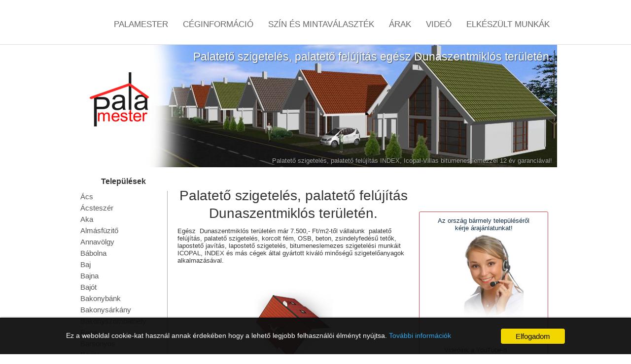

--- FILE ---
content_type: text/html; charset=utf-8
request_url: https://www.palateto-szigeteles-felujitas.hu/komarom-esztergom-megye/dunaszentmiklos/
body_size: 3797
content:
<!DOCTYPE html>
<html lang="hu">
	<head>
		<title>Palatető szigetelés, palatető felújítás Dunaszentmiklós reális áron</title>
		<meta charset="utf-8" />
		<meta name="viewport" content="width=device-width, initial-scale=1.0, maximum-scale=1.0, user-scalable=0" />
		<meta name="robots" content="index, follow" />
		<meta name="author" content="H.Tibor, h.tibor@xls.hu, www.1-web.hu" />
		<meta name="keywords" content="Palatető, szigetelés, palatető, felújítás, egész, Dunaszentmiklós, területén, vonzáskörzetén." />
		<meta name="description" content="Palatető szigetelés, palatető felújítás egész Dunaszentmiklós területén és vonzáskörzetében palatető szigetelés 7.500,- Ft/m2-től, OSB, acéllemez, pala, bituzsindely tetőszigetelés, szakszerűen bontás nélkül" />
		<meta property="og:title" content="Palatető szigetelés, palatető felújítás Dunaszentmiklós reális áron"/>
		<meta property="og:site_name" content="www.palateto-szigeteles-felujitas.hu"/>
		<meta property="og:description" content="Palatető szigetelés, palatető felújítás egész Dunaszentmiklós területén és vonzáskörzetében palatető szigetelés 7.500,- Ft/m2-től, OSB, acéllemez, pala, bituzsindely tetőszigetelés, szakszerűen bontás nélkül"/>
		<meta property="og:image" content="https://www.palateto-szigeteles-felujitas.hu/themes/default/images/logo.png"/>
		<meta property="og:url" content="https://www.palateto-szigeteles-felujitas.hu/komarom-esztergom-megye/dunaszentmiklos/"/>
		<link rel="image_src" href="https://www.palateto-szigeteles-felujitas.hu/themes/default/images/logo.png" />
		<link rel="shortcut icon" type="image/png" href="https://www.palateto-szigeteles-felujitas.hu/themes/default/images/favicon.png" />
		<link rel="apple-touch-icon-precomposed" type="image/png" href="https://www.palateto-szigeteles-felujitas.hu/themes/default/images/favicon.png" />
		<link rel="search" href="https://www.palateto-szigeteles-felujitas.hu/search.xml" type="application/opensearchdescription+xml" title="Palamester" />
				<link rel="stylesheet" href="https://www.palateto-szigeteles-felujitas.hu/styles.css" type="text/css" media="screen" />
		<script src="https://www.palateto-szigeteles-felujitas.hu/javas.js" type="text/javascript"></script>
			</head>
	<body>
		<script type="text/javascript">var _gaq = _gaq || [];_gaq.push(['_setAccount', 'UA-30378215-3']);_gaq.push(['_trackPageview']);(function(){var ga = document.createElement('script'); ga.type = 'text/javascript'; ga.async = true;ga.src = ('https:' == document.location.protocol ? 'https://ssl' : 'https://www') + '.google-analytics.com/ga.js';var s = document.getElementsByTagName('script')[0]; s.parentNode.insertBefore(ga, s);})();</script>
		<div id="SitePage">
			
		<nav id="nav">
			<section class="content">
				<ul> <li class=""><a href="/">Palamester</a></li><li class=""><a href="/ceginformacio-palateto-szigeteles-felujitas-kedvezo-m2-arakon/">Céginformáció</a></li><li class=""><a href="/szin-minta-palateto-szigeteles-felujitas-kedvezo-m2-arakon/">Szín és mintaválaszték</a></li><li class=""><a href="/arak-palateto-szigeteles-felujitas-kedvezo-m2-ar/">Árak</a></li><li class=""><a href="/video-palateto-szigeteles-felujitas-kedvezo-m2-arakon/">Videó</a></li><li class=""><a href="/elkeszult-munkak-palateto-szigeteles-felujitas-kedvezo-m2-aron/">Elkészült munkák</a></li> </ul>
				<span class="clear"></span>
			</section>
		</nav>
		
		<header id="header">
			<section class="content">
				<div class="mobile menuIcon"></div>
				<div class="mobile shopIcon"></div>
				<a href="/"><span class="logo"></span></a>
				<h1>Palatető szigetelés, palatető felújítás egész Dunaszentmiklós területén.</h1>
				<div class="HeadBox"><p>Palatető szigetelés, palatető felújítás INDEX, Icopal-Villas bitumenes lemezzel 12 év garanciával!</p></div>
				<span class="clear"></span>
			</section>
		</header>

		<section id="main">
			<section class="content">
				<section class="group">
					<section class="row">
						<section class="cell rightCell">
							<div class="MainTelepulesList"><ul id="VarosList"><li><a href="/komarom-esztergom-megye/acs/">Ács</a></li><li><a href="/komarom-esztergom-megye/acsteszer/">Ácsteszér</a></li><li><a href="/komarom-esztergom-megye/aka/">Aka</a></li><li><a href="/komarom-esztergom-megye/almasfuzito/">Almásfüzitő</a></li><li><a href="/komarom-esztergom-megye/annavolgy/">Annavölgy</a></li><li><a href="/komarom-esztergom-megye/babolna/">Bábolna</a></li><li><a href="/komarom-esztergom-megye/baj/">Baj</a></li><li><a href="/komarom-esztergom-megye/bajna/">Bajna</a></li><li><a href="/komarom-esztergom-megye/bajot/">Bajót</a></li><li><a href="/komarom-esztergom-megye/bakonybank/">Bakonybánk</a></li><li><a href="/komarom-esztergom-megye/bakonysarkany/">Bakonysárkány</a></li><li><a href="/komarom-esztergom-megye/bakonyszombathely/">Bakonyszombathely</a></li><li><a href="/komarom-esztergom-megye/bana/">Bana</a></li><li><a href="/komarom-esztergom-megye/barsonyos/">Bársonyos</a></li><li><a href="/komarom-esztergom-megye/bogot/">Bögöt</a></li><li><a href="/komarom-esztergom-megye/csaszar/">Császár</a></li><li><a href="/komarom-esztergom-megye/csatka/">Csatka</a></li><li><a href="/komarom-esztergom-megye/csem/">Csém</a></li><li><a href="/komarom-esztergom-megye/csep/">Csép</a></li><li><a href="/komarom-esztergom-megye/csokmo/">Csökmő</a></li><li><a href="/komarom-esztergom-megye/dad/">Dad</a></li><li><a href="/komarom-esztergom-megye/dag/">Dág</a></li><li><a href="/komarom-esztergom-megye/dombovar/">Dombóvár</a></li><li><a href="/komarom-esztergom-megye/dormand/">Dormánd</a></li><li><a href="/komarom-esztergom-megye/dunaalmas/">Dunaalmás</a></li><li class="aktiv"><a href="/komarom-esztergom-megye/dunaszentmiklos/">Dunaszentmiklós</a></li><li><a href="/komarom-esztergom-megye/epol/">Epöl</a></li><li><a href="/komarom-esztergom-megye/esztergom/">Esztergom</a></li><li><a href="/komarom-esztergom-megye/ete/">Ete</a></li><li><a href="/komarom-esztergom-megye/gyermely/">Gyermely</a></li><li><a href="/komarom-esztergom-megye/hereg/">Héreg</a></li><li><a href="/komarom-esztergom-megye/kecsked/">Kecskéd</a></li><li><a href="/komarom-esztergom-megye/kerekteleki/">Kerékteleki</a></li><li><a href="/komarom-esztergom-megye/kesztolc/">Kesztölc</a></li><li><a href="/komarom-esztergom-megye/kisber/">Kisbér</a></li><li><a href="/komarom-esztergom-megye/kisigmand/">Kisigmánd</a></li><li><a href="/komarom-esztergom-megye/kobleny/">Köblény</a></li><li><a href="/komarom-esztergom-megye/kokeny/">Kökény</a></li><li><a href="/komarom-esztergom-megye/kokut/">Kőkút</a></li><li><a href="/komarom-esztergom-megye/kolcse/">Kölcse</a></li><li><a href="/komarom-esztergom-megye/korosnagyharsany/">Körösnagyharsány</a></li><li><a href="/komarom-esztergom-megye/korosujfalu/">Körösújfalu</a></li><li><a href="/komarom-esztergom-megye/labatlan/">Lábatlan</a></li><li><a href="/komarom-esztergom-megye/leanyvar/">Leányvár</a></li><li><a href="/komarom-esztergom-megye/mariahalom/">Máriahalom</a></li><li><a href="/komarom-esztergom-megye/mocsa/">Mocsa</a></li><li><a href="/komarom-esztergom-megye/mogyorod/">Mogyoród</a></li><li><a href="/komarom-esztergom-megye/nagyigmand/">Nagyigmánd</a></li><li><a href="/komarom-esztergom-megye/nagysap/">Nagysáp</a></li><li><a href="/komarom-esztergom-megye/naszaly/">Naszály</a></li><li><a href="/komarom-esztergom-megye/neszmely/">Neszmély</a></li><li><a href="/komarom-esztergom-megye/nyergesujfalu/">Nyergesújfalu</a></li><li><a href="/komarom-esztergom-megye/orfalu/">Orfalu</a></li><li><a href="/komarom-esztergom-megye/piliscsev/">Piliscsév</a></li><li><a href="/komarom-esztergom-megye/pilismarot/">Pilismarót</a></li><li><a href="/komarom-esztergom-megye/rede/">Réde</a></li><li><a href="/komarom-esztergom-megye/sarisap/">Sárisáp</a></li><li><a href="/komarom-esztergom-megye/sulysap/">Sülysáp</a></li><li><a href="/komarom-esztergom-megye/sutto/">Süttő</a></li><li><a href="/komarom-esztergom-megye/szakszend/">Szákszend</a></li><li><a href="/komarom-esztergom-megye/szarliget/">Szárliget</a></li><li><a href="/komarom-esztergom-megye/szokedencs/">Szőkedencs</a></li><li><a href="/komarom-esztergom-megye/szolad/">Szólád</a></li><li><a href="/komarom-esztergom-megye/tardos/">Tardos</a></li><li><a href="/komarom-esztergom-megye/tarjan/">Tarján</a></li><li><a href="/komarom-esztergom-megye/tarkany/">Tárkány</a></li><li><a href="/komarom-esztergom-megye/tat/">Tát</a></li><li><a href="/komarom-esztergom-megye/tata/">Tata</a></li><li><a href="/komarom-esztergom-megye/tatabanya/">Tatabánya</a></li><li><a href="/komarom-esztergom-megye/tokaj/">Tokaj</a></li><li><a href="/komarom-esztergom-megye/tokod/">Tokod</a></li><li><a href="/komarom-esztergom-megye/ullo/">Üllő</a></li><li><a href="/komarom-esztergom-megye/vargesztes/">Várgesztes</a></li><li><a href="/komarom-esztergom-megye/verteskethely/">Vérteskethely</a></li><li><a href="/komarom-esztergom-megye/vertessomlo/">Vértessomló</a></li><li><a href="/komarom-esztergom-megye/vertesszolos/">Vértesszőlős</a></li><li><a href="/komarom-esztergom-megye/vertestolna/">Vértestolna</a></li></ul></div><h2>Palatető szigetelés, palatető felújítás Dunaszentmiklós területén.</h2>
<p>Egész  Dunaszentmiklós területén már 7.500,- Ft/m2-től vállalunk  palatető felújítás, palatető szigetelés, korcolt fém, OSB, beton, zsindelyfedésű tetők, lapostető javítás, lapostető szigetelés, bitumeneslemezes szigetelési munkáit ICOPAL, INDEX és más cégek által gyártott kiváló minőségű szigetelőanyagok alkalmazásával.</p>
<p> </p>
<p> </p>
<p><img style="display: block; margin-left: auto; margin-right: auto;" src="/files/images/pHouseRed.png" alt="Lapostető szigetelés, Palatető felújítás Komárom-Esztergom megyében." width="160" height="160" /></p>
<p> </p>
<p>Palatető szigetelés, palatető felújítás egész Dunaszentmiklós területén és vonzáskörzetében palatető javítás, OSB, acéllemez, deszka, beton, síkpala, bituzsindely tetőszigetelés, szakszerűen bontás nélkül 3D-s szigetelés reális áron, elérhető árakon</p>
							<span class="clear"></span>
						</section>
						<section class="cell leftCell">
							<h3 style="text-align: left;">            </h3>
<p> </p>
<div class="LeftBox">
<p style="text-align: center;">Az ország bármely településéről<br />kérje árajánlatunkat!</p>
<p style="text-align: center;"><strong><img style="border-width: 0px;" src="
/images/call-center.jpg" border="0" alt="" width="161" height="171" /></strong></p>
<p style="text-align: center;"><span style="font-size: small;"><span style="font-size: medium;"> </span></span></p>
<p style="text-align: center;"> </p>
<p>          Videóink a YouTube-n<br /><br /><span style="color: #000000;">              <a href="https://www.youtube.com/watch?v=TrxQchbZglQ&amp;feature=related"><span style="color: #000000;">palamester.hu</span></a></span><br /><span style="color: #000000;">        <a href="https://www.youtube.com/watch?v=3yObv_zTkEo"><span style="color: #000000;">Palatető szigetelési ABC</span></a></span> </p>
<p> </p>
<p><span style="font-size: 13px;">                <strong>Kapcsolat:</strong>                                   Pécseli Dániel</span></p>
<p>             06 30 792 4326 </p>
<p>        pecseliszig@gmail.com</p>
<p> </p>
<p> </p>
<p>                 <span style="color: #000000;">Palamester,</span></p>
<p style="text-align: center;"><span style="color: #000000;">munkájával mindenkit megnyer,</span></p>
<p style="text-align: center;"><span style="color: #000000;"> bízzon meg bátran benne!</span></p>
<p><span style="color: #000000;"> </span></p>
</div>
<p> </p>
<h3 style="text-align: center;">Partnerek</h3>
<div class="LeftBox">
<p><a href="https://www.pala.lap.hu/">pala.lap.hu</a></p>
<p><a href="https://www.bekes.lap.hu/">bekes.lap.hu</a></p>
<p><a href="https://www.laposteto-javitas-szigeteles.hu">laposteto-javitas-szigeteles.hu</a></p>
<p><a href="https://www.tarhely.eu/">www.tarhely.eu</a></p>
<p><a href="https://www.ingatlanszaknevsor.hu/">www.ingatlanszaknevsor.hu</a></p>
<p><a href="https://www.linkcenter.hu/">www.linkcenter.hu</a></p>
</div>
<p> </p>
<div class="LeftBox">-</div>
<p> </p>							<span class="clear"></span>
						</section>
					</section>
				</section>
				<div class="footMegyeList"><ul id="MegyeList"><li><a href="/bacs-kiskun-megye/">Bács-Kiskun</a></li><li><a href="/baranya-megye/">Baranya</a></li><li><a href="/bekes-megye/">Békés</a></li><li><a href="/borsod-abauj-zemplen-megye/">Borsod-Abaúj-Zemplén</a></li><li><a href="/budapest-megye/">Budapest</a></li><li><a href="/csongrad-megye/">Csongrád</a></li><li><a href="/fejer-megye/">Fejér</a></li><li><a href="/gyor-moson-sopron-megye/">Győr-Moson-Sopron</a></li><li><a href="/hajdu-bihar-megye/">Hajdú-Bihar</a></li><li><a href="/heves-megye/">Heves</a></li><li><a href="/jasz-nagykun-szolnok-megye/">Jász-Nagykun-Szolnok</a></li><li class="aktiv"><a href="/komarom-esztergom-megye/">Komárom-Esztergom</a></li><li><a href="/nograd-megye/">Nógrád</a></li><li><a href="/pest-megye/">Pest</a></li><li><a href="/somogy-megye/">Somogy</a></li><li><a href="/szabolcs-szatmar-bereg-megye/">Szabolcs-Szatmár-Bereg</a></li><li><a href="/tolna-megye/">Tolna</a></li><li><a href="/vas-megye/">Vas</a></li><li><a href="/veszprem-megye/">Veszprém</a></li><li><a href="/zala-megye/">Zala</a></li></ul></div>
			</section>
		</section>

		<footer id="footer">
			<section class="content">
				<div class="FootBox"><p> </p>
<div style="display: inline-block; width: 100%;">
<div style="float: left; margin: 0px 10px; min-width: 20%;">
<p style="font: 22px 'Century Gothic'; color: #808080;">információ</p>
<p><a href="https://www.palamester.hu/">palamester.hu</a></p>
<p><a title="Tekintse meg árainkat!" href="/arak-palateto-szigeteles-felujitas-kedvezo-m2-ar/">árak</a></p>
<p><a href="/szin-minta-palateto-szigeteles-felujitas-kedvezo-m2-arakon/">szín és mintaválaszték</a></p>
</div>
<div style="float: left; margin: 0px 10px; min-width: 20%;">
<p style="font: 22px 'Century Gothic'; color: #808080;">média</p>
<p style="font: 22px 'Century Gothic'; color: #808080;"><a href="/video-palateto-szigeteles-felujitas-kedvezo-m2-arakon/">videó</a></p>
<p><a href="/elkeszult-munkak-palateto-szigeteles-felujitas-kedvezo-m2-aron/">elkészült munkák</a></p>
</div>
<div style="float: right; margin: 0px 10px; min-width: 20%; padding-right: 20px;">
<p style="text-align: right;"><span style="font-size: 14px;">kapcsolat: Pécseli Dániel 06 30 792 4326</span></p>
<p style="text-align: right;"><span style="font-size: 14px;">e-mail:pecseliszig@gmail.com </span></p>
<p>                adószám: 90880320-1-34 </p>
<p style="text-align: right;">Copyright © 2011-2014.</p>
</div>
</div></div>
			</section>
		</footer>		</div>
		
		<div id="cookiePolicy"><div id="cookiePolicycontent">Ez a weboldal cookie-kat használ annak érdekében hogy a lehető legjobb felhasználói élményt nyújtsa. <a href="https://www.xls.hu/cookie-aff.html" target="_blank">További információk</a><input type="button" id="cookiePolicybutton" value="Elfogadom" onclick="cookiePolicy(1);" /></div></div>
	</body>
	</html>

--- FILE ---
content_type: text/javascript; charset=utf-8
request_url: https://www.palateto-szigeteles-felujitas.hu/javas.js
body_size: 120766
content:
document.write('');

(function(l,f){function m(){var a=e.elements;return"string"==typeof a?a.split(" "):a}function i(a){var b=n[a[o]];b||(b={},h++,a[o]=h,n[h]=b);return b}function p(a,b,c){b||(b=f);if(g)return b.createElement(a);c||(c=i(b));b=c.cache[a]?c.cache[a].cloneNode():r.test(a)?(c.cache[a]=c.createElem(a)).cloneNode():c.createElem(a);return b.canHaveChildren&&!s.test(a)?c.frag.appendChild(b):b}function t(a,b){if(!b.cache)b.cache={},b.createElem=a.createElement,b.createFrag=a.createDocumentFragment,b.frag=b.createFrag();a.createElement=function(c){return!e.shivMethods?b.createElem(c):p(c,a,b)};a.createDocumentFragment=Function("h,f","return function(){var n=f.cloneNode(),c=n.createElement;h.shivMethods&&("+m().join().replace(/[\w\-]+/g,function(a){b.createElem(a);b.frag.createElement(a);return'c("'+a+'")'})+");return n}")(e,b.frag)}function q(a){a||(a=f);var b=i(a);if(e.shivCSS&&!j&&!b.hasCSS){var c,d=a;c=d.createElement("p");d=d.getElementsByTagName("head")[0]||d.documentElement;c.innerHTML="x<style>article,aside,dialog,figcaption,figure,footer,header,hgroup,main,nav,section{display:block}mark{background:#FF0;color:#000}template{display:none}</style>";c=d.insertBefore(c.lastChild,d.firstChild);b.hasCSS=!!c}g||t(a,b);return a}var k=l.html5||{},s=/^<|^(?:button|map|select|textarea|object|iframe|option|optgroup)$/i,r=/^(?:a|b|code|div|fieldset|h1|h2|h3|h4|h5|h6|i|label|li|ol|p|q|span|strong|style|table|tbody|td|th|tr|ul)$/i,j,o="_html5shiv",h=0,n={},g;(function(){try{var a=f.createElement("a");a.innerHTML="<xyz></xyz>";j="hidden"in a;var b;if(!(b=1==a.childNodes.length)){f.createElement("a");var c=f.createDocumentFragment();b="undefined"==typeof c.cloneNode||"undefined"==typeof c.createDocumentFragment||"undefined"==typeof c.createElement}g=b}catch(d){g=j=!0}})();var e={elements:k.elements||"abbr article aside audio bdi canvas data datalist details dialog figcaption figure footer header hgroup main mark meter nav output progress section summary template time video",version:"3.7.0",shivCSS:!1!==k.shivCSS,supportsUnknownElements:g,shivMethods:!1!==k.shivMethods,type:"default",shivDocument:q,createElement:p,createDocumentFragment:function(a,b){a||(a=f);if(g)return a.createDocumentFragment();for(var b=b||i(a),c=b.frag.cloneNode(),d=0,e=m(),h=e.length;d<h;d++)c.createElement(e[d]);return c}};l.html5=e;q(f)})(this,document);!function(a,b){function c(a){return J.isWindow(a)?a:9===a.nodeType?a.defaultView||a.parentWindow:!1}function d(a){if(!oc[a]){var b=G.body,c=J("<"+a+">").appendTo(b),d=c.css("display");c.remove(),("none"===d||""===d)&&(pc||(pc=G.createElement("iframe"),pc.frameBorder=pc.width=pc.height=0),b.appendChild(pc),qc&&pc.createElement||(qc=(pc.contentWindow||pc.contentDocument).document,qc.write((J.support.boxModel?"<!doctype html>":"")+"<html><body>"),qc.close()),c=qc.createElement(a),qc.body.appendChild(c),d=J.css(c,"display"),b.removeChild(pc)),oc[a]=d}return oc[a]}function e(a,b){var c={};return J.each(uc.concat.apply([],uc.slice(0,b)),function(){c[this]=a}),c}function f(){vc=b}function g(){return setTimeout(f,0),vc=J.now()}function h(){try{return new a.ActiveXObject("Microsoft.XMLHTTP")}catch(b){}}function i(){try{return new a.XMLHttpRequest}catch(b){}}function j(a,c){a.dataFilter&&(c=a.dataFilter(c,a.dataType));var f,g,i,k,l,m,n,o,d=a.dataTypes,e={},h=d.length,j=d[0];for(f=1;h>f;f++){if(1===f)for(g in a.converters)"string"==typeof g&&(e[g.toLowerCase()]=a.converters[g]);if(k=j,j=d[f],"*"===j)j=k;else if("*"!==k&&k!==j){if(l=k+" "+j,m=e[l]||e["* "+j],!m){o=b;for(n in e)if(i=n.split(" "),(i[0]===k||"*"===i[0])&&(o=e[i[1]+" "+j])){n=e[n],n===!0?m=o:o===!0&&(m=n);break}}!m&&!o&&J.error("No conversion from "+l.replace(" "," to ")),m!==!0&&(c=m?m(c):o(n(c)))}}return c}function k(a,c,d){var h,i,j,k,e=a.contents,f=a.dataTypes,g=a.responseFields;for(i in g)i in d&&(c[g[i]]=d[i]);for(;"*"===f[0];)f.shift(),h===b&&(h=a.mimeType||c.getResponseHeader("content-type"));if(h)for(i in e)if(e[i]&&e[i].test(h)){f.unshift(i);break}if(f[0]in d)j=f[0];else{for(i in d){if(!f[0]||a.converters[i+" "+f[0]]){j=i;break}k||(k=i)}j=j||k}return j?(j!==f[0]&&f.unshift(j),d[j]):void 0}function l(a,b,c,d){if(J.isArray(b))J.each(b,function(b,e){c||Qb.test(a)?d(a,e):l(a+"["+("object"==typeof e?b:"")+"]",e,c,d)});else if(c||"object"!==J.type(b))d(a,b);else for(var e in b)l(a+"["+e+"]",b[e],c,d)}function m(a,c){var d,e,f=J.ajaxSettings.flatOptions||{};for(d in c)c[d]!==b&&((f[d]?a:e||(e={}))[d]=c[d]);e&&J.extend(!0,a,e)}function n(a,c,d,e,f,g){f=f||c.dataTypes[0],g=g||{},g[f]=!0;for(var l,h=a[f],i=0,j=h?h.length:0,k=a===dc;j>i&&(k||!l);i++)l=h[i](c,d,e),"string"==typeof l&&(!k||g[l]?l=b:(c.dataTypes.unshift(l),l=n(a,c,d,e,l,g)));return(k||!l)&&!g["*"]&&(l=n(a,c,d,e,"*",g)),l}function o(a){return function(b,c){if("string"!=typeof b&&(c=b,b="*"),J.isFunction(c))for(var g,h,i,d=b.toLowerCase().split(_b),e=0,f=d.length;f>e;e++)g=d[e],i=/^\+/.test(g),i&&(g=g.substr(1)||"*"),h=a[g]=a[g]||[],h[i?"unshift":"push"](c)}}function p(a,b,c){var d="width"===b?a.offsetWidth:a.offsetHeight,e="width"===b?1:0,f=4;if(d>0){if("border"!==c)for(;f>e;e+=2)c||(d-=parseFloat(J.css(a,"padding"+Lb[e]))||0),"margin"===c?d+=parseFloat(J.css(a,c+Lb[e]))||0:d-=parseFloat(J.css(a,"border"+Lb[e]+"Width"))||0;return d+"px"}if(d=Mb(a,b),(0>d||null==d)&&(d=a.style[b]),Hb.test(d))return d;if(d=parseFloat(d)||0,c)for(;f>e;e+=2)d+=parseFloat(J.css(a,"padding"+Lb[e]))||0,"padding"!==c&&(d+=parseFloat(J.css(a,"border"+Lb[e]+"Width"))||0),"margin"===c&&(d+=parseFloat(J.css(a,c+Lb[e]))||0);return d+"px"}function q(a){var b=G.createElement("div");return Cb.appendChild(b),b.innerHTML=a.outerHTML,b.firstChild}function r(a){var b=(a.nodeName||"").toLowerCase();"input"===b?s(a):"script"!==b&&"undefined"!=typeof a.getElementsByTagName&&J.grep(a.getElementsByTagName("input"),s)}function s(a){("checkbox"===a.type||"radio"===a.type)&&(a.defaultChecked=a.checked)}function t(a){return"undefined"!=typeof a.getElementsByTagName?a.getElementsByTagName("*"):"undefined"!=typeof a.querySelectorAll?a.querySelectorAll("*"):[]}function u(a,b){var c;1===b.nodeType&&(b.clearAttributes&&b.clearAttributes(),b.mergeAttributes&&b.mergeAttributes(a),c=b.nodeName.toLowerCase(),"object"===c?b.outerHTML=a.outerHTML:"input"!==c||"checkbox"!==a.type&&"radio"!==a.type?"option"===c?b.selected=a.defaultSelected:"input"===c||"textarea"===c?b.defaultValue=a.defaultValue:"script"===c&&b.text!==a.text&&(b.text=a.text):(a.checked&&(b.defaultChecked=b.checked=a.checked),b.value!==a.value&&(b.value=a.value)),b.removeAttribute(J.expando),b.removeAttribute("_submit_attached"),b.removeAttribute("_change_attached"))}function v(a,b){if(1===b.nodeType&&J.hasData(a)){var c,d,e,f=J._data(a),g=J._data(b,f),h=f.events;if(h){delete g.handle,g.events={};for(c in h)for(d=0,e=h[c].length;e>d;d++)J.event.add(b,c,h[c][d])}g.data&&(g.data=J.extend({},g.data))}}function w(a){return J.nodeName(a,"table")?a.getElementsByTagName("tbody")[0]||a.appendChild(a.ownerDocument.createElement("tbody")):a}function x(a){var b=ob.split("|"),c=a.createDocumentFragment();if(c.createElement)for(;b.length;)c.createElement(b.pop());return c}function y(a,b,c){if(b=b||0,J.isFunction(b))return J.grep(a,function(a,d){var e=!!b.call(a,d,a);return e===c});if(b.nodeType)return J.grep(a,function(a){return a===b===c});if("string"==typeof b){var d=J.grep(a,function(a){return 1===a.nodeType});if(kb.test(b))return J.filter(b,d,!c);b=J.filter(b,d)}return J.grep(a,function(a){return J.inArray(a,b)>=0===c})}function z(a){return!a||!a.parentNode||11===a.parentNode.nodeType}function A(){return!0}function B(){return!1}function C(a,b,c){var d=b+"defer",e=b+"queue",f=b+"mark",g=J._data(a,d);!(!g||"queue"!==c&&J._data(a,e)||"mark"!==c&&J._data(a,f)||!setTimeout(function(){!J._data(a,e)&&!J._data(a,f)&&(J.removeData(a,d,!0),g.fire())},0))}function D(a){for(var b in a)if(("data"!==b||!J.isEmptyObject(a[b]))&&"toJSON"!==b)return!1;return!0}function E(a,c,d){if(d===b&&1===a.nodeType){var e="data-"+c.replace(N,"-$1").toLowerCase();if(d=a.getAttribute(e),"string"==typeof d){try{d="true"===d?!0:"false"===d?!1:"null"===d?null:J.isNumeric(d)?+d:M.test(d)?J.parseJSON(d):d}catch(f){}J.data(a,c,d)}else d=b}return d}function F(a){var c,d,b=K[a]={};for(a=a.split(/\s+/),c=0,d=a.length;d>c;c++)b[a[c]]=!0;return b}var G=a.document,H=a.navigator,I=a.location,J=function(){function c(){if(!d.isReady){try{G.documentElement.doScroll("left")}catch(a){return setTimeout(c,1),void 0}d.ready()}}var g,y,z,A,d=function(a,b){return new d.fn.init(a,b,g)},e=a.jQuery,f=a.$,h=/^(?:[^#<]*(<[\w\W]+>)[^>]*$|#([\w\-]*)$)/,i=/\S/,j=/^\s+/,k=/\s+$/,l=/^<(\w+)\s*\/?>(?:<\/\1>)?$/,m=/^[\],:{}\s]*$/,n=/\\(?:["\\\/bfnrt]|u[0-9a-fA-F]{4})/g,o=/"[^"\\\n\r]*"|true|false|null|-?\d+(?:\.\d*)?(?:[eE][+\-]?\d+)?/g,p=/(?:^|:|,)(?:\s*\[)+/g,q=/(webkit)[ \/]([\w.]+)/,r=/(opera)(?:.*version)?[ \/]([\w.]+)/,s=/(msie) ([\w.]+)/,t=/(mozilla)(?:.*? rv:([\w.]+))?/,u=/-([a-z]|[0-9])/gi,v=/^-ms-/,w=function(a,b){return(b+"").toUpperCase()},x=H.userAgent,B=Object.prototype.toString,C=Object.prototype.hasOwnProperty,D=Array.prototype.push,E=Array.prototype.slice,F=String.prototype.trim,I=Array.prototype.indexOf,J={};return d.fn=d.prototype={constructor:d,init:function(a,c,e){var f,g,i,j;if(!a)return this;if(a.nodeType)return this.context=this[0]=a,this.length=1,this;if("body"===a&&!c&&G.body)return this.context=G,this[0]=G.body,this.selector=a,this.length=1,this;if("string"==typeof a){if(f="<"!==a.charAt(0)||">"!==a.charAt(a.length-1)||a.length<3?h.exec(a):[null,a,null],f&&(f[1]||!c)){if(f[1])return c=c instanceof d?c[0]:c,j=c?c.ownerDocument||c:G,i=l.exec(a),i?d.isPlainObject(c)?(a=[G.createElement(i[1])],d.fn.attr.call(a,c,!0)):a=[j.createElement(i[1])]:(i=d.buildFragment([f[1]],[j]),a=(i.cacheable?d.clone(i.fragment):i.fragment).childNodes),d.merge(this,a);if(g=G.getElementById(f[2]),g&&g.parentNode){if(g.id!==f[2])return e.find(a);this.length=1,this[0]=g}return this.context=G,this.selector=a,this}return!c||c.jquery?(c||e).find(a):this.constructor(c).find(a)}return d.isFunction(a)?e.ready(a):(a.selector!==b&&(this.selector=a.selector,this.context=a.context),d.makeArray(a,this))},selector:"",jquery:"1.7.2",length:0,size:function(){return this.length},toArray:function(){return E.call(this,0)},get:function(a){return null==a?this.toArray():0>a?this[this.length+a]:this[a]},pushStack:function(a,b,c){var e=this.constructor();return d.isArray(a)?D.apply(e,a):d.merge(e,a),e.prevObject=this,e.context=this.context,"find"===b?e.selector=this.selector+(this.selector?" ":"")+c:b&&(e.selector=this.selector+"."+b+"("+c+")"),e},each:function(a,b){return d.each(this,a,b)},ready:function(a){return d.bindReady(),z.add(a),this},eq:function(a){return a=+a,-1===a?this.slice(a):this.slice(a,a+1)},first:function(){return this.eq(0)},last:function(){return this.eq(-1)},slice:function(){return this.pushStack(E.apply(this,arguments),"slice",E.call(arguments).join(","))},map:function(a){return this.pushStack(d.map(this,function(b,c){return a.call(b,c,b)}))},end:function(){return this.prevObject||this.constructor(null)},push:D,sort:[].sort,splice:[].splice},d.fn.init.prototype=d.fn,d.extend=d.fn.extend=function(){var a,c,e,f,g,h,i=arguments[0]||{},j=1,k=arguments.length,l=!1;for("boolean"==typeof i&&(l=i,i=arguments[1]||{},j=2),"object"!=typeof i&&!d.isFunction(i)&&(i={}),k===j&&(i=this,--j);k>j;j++)if(null!=(a=arguments[j]))for(c in a)e=i[c],f=a[c],i!==f&&(l&&f&&(d.isPlainObject(f)||(g=d.isArray(f)))?(g?(g=!1,h=e&&d.isArray(e)?e:[]):h=e&&d.isPlainObject(e)?e:{},i[c]=d.extend(l,h,f)):f!==b&&(i[c]=f));return i},d.extend({noConflict:function(b){return a.$===d&&(a.$=f),b&&a.jQuery===d&&(a.jQuery=e),d},isReady:!1,readyWait:1,holdReady:function(a){a?d.readyWait++:d.ready(!0)},ready:function(a){if(a===!0&&!--d.readyWait||a!==!0&&!d.isReady){if(!G.body)return setTimeout(d.ready,1);if(d.isReady=!0,a!==!0&&--d.readyWait>0)return;z.fireWith(G,[d]),d.fn.trigger&&d(G).trigger("ready").off("ready")}},bindReady:function(){if(!z){if(z=d.Callbacks("once memory"),"complete"===G.readyState)return setTimeout(d.ready,1);if(G.addEventListener)G.addEventListener("DOMContentLoaded",A,!1),a.addEventListener("load",d.ready,!1);else if(G.attachEvent){G.attachEvent("onreadystatechange",A),a.attachEvent("onload",d.ready);var b=!1;try{b=null==a.frameElement}catch(e){}G.documentElement.doScroll&&b&&c()}}},isFunction:function(a){return"function"===d.type(a)},isArray:Array.isArray||function(a){return"array"===d.type(a)},isWindow:function(a){return null!=a&&a==a.window},isNumeric:function(a){return!isNaN(parseFloat(a))&&isFinite(a)},type:function(a){return null==a?String(a):J[B.call(a)]||"object"},isPlainObject:function(a){if(!a||"object"!==d.type(a)||a.nodeType||d.isWindow(a))return!1;try{if(a.constructor&&!C.call(a,"constructor")&&!C.call(a.constructor.prototype,"isPrototypeOf"))return!1}catch(c){return!1}var e;for(e in a);return e===b||C.call(a,e)},isEmptyObject:function(a){for(var b in a)return!1;return!0},error:function(a){throw new Error(a)},parseJSON:function(b){return"string"==typeof b&&b?(b=d.trim(b),a.JSON&&a.JSON.parse?a.JSON.parse(b):m.test(b.replace(n,"@").replace(o,"]").replace(p,""))?new Function("return "+b)():(d.error("Invalid JSON:"+b),void 0)):null},parseXML:function(c){if("string"!=typeof c||!c)return null;var e,f;try{a.DOMParser?(f=new DOMParser,e=f.parseFromString(c,"text/xml")):(e=new ActiveXObject("Microsoft.XMLDOM"),e.async="false",e.loadXML(c))}catch(g){e=b}return(!e||!e.documentElement||e.getElementsByTagName("parsererror").length)&&d.error("Invalid XML:"+c),e},noop:function(){},globalEval:function(b){b&&i.test(b)&&(a.execScript||function(b){a.eval.call(a,b)})(b)},camelCase:function(a){return a.replace(v,"ms-").replace(u,w)},nodeName:function(a,b){return a.nodeName&&a.nodeName.toUpperCase()===b.toUpperCase()},each:function(a,c,e){var f,g=0,h=a.length,i=h===b||d.isFunction(a);if(e)if(i){for(f in a)if(c.apply(a[f],e)===!1)break}else for(;h>g&&c.apply(a[g++],e)!==!1;);else if(i){for(f in a)if(c.call(a[f],f,a[f])===!1)break}else for(;h>g&&c.call(a[g],g,a[g++])!==!1;);return a},trim:F?function(a){return null==a?"":F.call(a)}:function(a){return null==a?"":(a+"").replace(j,"").replace(k,"")},makeArray:function(a,b){var c=b||[];if(null!=a){var e=d.type(a);null==a.length||"string"===e||"function"===e||"regexp"===e||d.isWindow(a)?D.call(c,a):d.merge(c,a)}return c},inArray:function(a,b,c){var d;if(b){if(I)return I.call(b,a,c);for(d=b.length,c=c?0>c?Math.max(0,d+c):c:0;d>c;c++)if(c in b&&b[c]===a)return c}return-1},merge:function(a,c){var d=a.length,e=0;if("number"==typeof c.length)for(var f=c.length;f>e;e++)a[d++]=c[e];else for(;c[e]!==b;)a[d++]=c[e++];return a.length=d,a},grep:function(a,b,c){var e,d=[];c=!!c;for(var f=0,g=a.length;g>f;f++)e=!!b(a[f],f),c!==e&&d.push(a[f]);return d},map:function(a,c,e){var f,g,h=[],i=0,j=a.length,k=a instanceof d||j!==b&&"number"==typeof j&&(j>0&&a[0]&&a[j-1]||0===j||d.isArray(a));if(k)for(;j>i;i++)f=c(a[i],i,e),null!=f&&(h[h.length]=f);else for(g in a)f=c(a[g],g,e),null!=f&&(h[h.length]=f);return h.concat.apply([],h)},guid:1,proxy:function(a,c){if("string"==typeof c){var e=a[c];c=a,a=e}if(!d.isFunction(a))return b;var f=E.call(arguments,2),g=function(){return a.apply(c,f.concat(E.call(arguments)))};return g.guid=a.guid=a.guid||g.guid||d.guid++,g},access:function(a,c,e,f,g,h,i){var j,k=null==e,l=0,m=a.length;if(e&&"object"==typeof e){for(l in e)d.access(a,c,l,e[l],1,h,f);g=1}else if(f!==b){if(j=i===b&&d.isFunction(f),k&&(j?(j=c,c=function(a,b,c){return j.call(d(a),c)}):(c.call(a,f),c=null)),c)for(;m>l;l++)c(a[l],e,j?f.call(a[l],l,c(a[l],e)):f,i);g=1}return g?a:k?c.call(a):m?c(a[0],e):h},now:function(){return(new Date).getTime()},uaMatch:function(a){a=a.toLowerCase();var b=q.exec(a)||r.exec(a)||s.exec(a)||a.indexOf("compatible")<0&&t.exec(a)||[];return{browser:b[1]||"",version:b[2]||"0"}},sub:function(){function a(b,c){return new a.fn.init(b,c)}d.extend(!0,a,this),a.superclass=this,a.fn=a.prototype=this(),a.fn.constructor=a,a.sub=this.sub,a.fn.init=function(c,e){return e&&e instanceof d&&!(e instanceof a)&&(e=a(e)),d.fn.init.call(this,c,e,b)},a.fn.init.prototype=a.fn;var b=a(G);return a},browser:{}}),d.each("Boolean Number String Function Array Date RegExp Object".split(" "),function(a,b){J["[object "+b+"]"]=b.toLowerCase()}),y=d.uaMatch(x),y.browser&&(d.browser[y.browser]=!0,d.browser.version=y.version),d.browser.webkit&&(d.browser.safari=!0),i.test("\xa0")&&(j=/^[\s\xA0]+/,k=/[\s\xA0]+$/),g=d(G),G.addEventListener?A=function(){G.removeEventListener("DOMContentLoaded",A,!1),d.ready()}:G.attachEvent&&(A=function(){"complete"===G.readyState&&(G.detachEvent("onreadystatechange",A),d.ready())}),d}(),K={};J.Callbacks=function(a){a=a?K[a]||F(a):{};var e,f,g,h,i,j,c=[],d=[],k=function(b){var d,e,f,g;for(d=0,e=b.length;e>d;d++)f=b[d],g=J.type(f),"array"===g?k(f):"function"===g&&(!a.unique||!m.has(f))&&c.push(f)},l=function(b,k){for(k=k||[],e=!a.memory||[b,k],f=!0,g=!0,j=h||0,h=0,i=c.length;c&&i>j;j++)if(c[j].apply(b,k)===!1&&a.stopOnFalse){e=!0;break}g=!1,c&&(a.once?e===!0?m.disable():c=[]:d&&d.length&&(e=d.shift(),m.fireWith(e[0],e[1])))},m={add:function(){if(c){var a=c.length;k(arguments),g?i=c.length:e&&e!==!0&&(h=a,l(e[0],e[1]))}return this},remove:function(){if(c)for(var b=arguments,d=0,e=b.length;e>d;d++)for(var f=0;f<c.length&&(b[d]!==c[f]||(g&&i>=f&&(i--,j>=f&&j--),c.splice(f--,1),!a.unique));f++);return this},has:function(a){if(c)for(var b=0,d=c.length;d>b;b++)if(a===c[b])return!0;return!1},empty:function(){return c=[],this},disable:function(){return c=d=e=b,this},disabled:function(){return!c},lock:function(){return d=b,(!e||e===!0)&&m.disable(),this},locked:function(){return!d},fireWith:function(b,c){return d&&(g?a.once||d.push([b,c]):(!a.once||!e)&&l(b,c)),this},fire:function(){return m.fireWith(this,arguments),this},fired:function(){return!!f}};return m};var L=[].slice;J.extend({Deferred:function(a){var i,b=J.Callbacks("once memory"),c=J.Callbacks("once memory"),d=J.Callbacks("memory"),e="pending",f={resolve:b,reject:c,notify:d},g={done:b.add,fail:c.add,progress:d.add,state:function(){return e},isResolved:b.fired,isRejected:c.fired,then:function(a,b,c){return h.done(a).fail(b).progress(c),this},always:function(){return h.done.apply(h,arguments).fail.apply(h,arguments),this},pipe:function(a,b,c){return J.Deferred(function(d){J.each({done:[a,"resolve"],fail:[b,"reject"],progress:[c,"notify"]},function(a,b){var f,c=b[0],e=b[1];J.isFunction(c)?h[a](function(){f=c.apply(this,arguments),f&&J.isFunction(f.promise)?f.promise().then(d.resolve,d.reject,d.notify):d[e+"With"](this===h?d:this,[f])}):h[a](d[e])})}).promise()},promise:function(a){if(null==a)a=g;else for(var b in g)a[b]=g[b];return a}},h=g.promise({});for(i in f)h[i]=f[i].fire,h[i+"With"]=f[i].fireWith;return h.done(function(){e="resolved"},c.disable,d.lock).fail(function(){e="rejected"},b.disable,d.lock),a&&a.call(h,h),h},when:function(a){function b(a){return function(b){g[a]=arguments.length>1?L.call(arguments,0):b,j.notifyWith(k,g)}}function c(a){return function(b){d[a]=arguments.length>1?L.call(arguments,0):b,--h||j.resolveWith(j,d)}}var d=L.call(arguments,0),e=0,f=d.length,g=Array(f),h=f,j=1>=f&&a&&J.isFunction(a.promise)?a:J.Deferred(),k=j.promise();if(f>1){for(;f>e;e++)d[e]&&d[e].promise&&J.isFunction(d[e].promise)?d[e].promise().then(c(e),j.reject,b(e)):--h;h||j.resolveWith(j,d)}else j!==a&&j.resolveWith(j,f?[a]:[]);return k}}),J.support=function(){var b,c,d,e,f,g,h,i,k,l,m,n=G.createElement("div");if(G.documentElement,n.setAttribute("className","t"),n.innerHTML=" <link/><table></table><a href='/a' style='top:1px;float:left;opacity:.55;'>a</a><input type='checkbox'/>",c=n.getElementsByTagName("*"),d=n.getElementsByTagName("a")[0],!c||!c.length||!d)return{};e=G.createElement("select"),f=e.appendChild(G.createElement("option")),g=n.getElementsByTagName("input")[0],b={leadingWhitespace:3===n.firstChild.nodeType,tbody:!n.getElementsByTagName("tbody").length,htmlSerialize:!!n.getElementsByTagName("link").length,style:/top/.test(d.getAttribute("style")),hrefNormalized:"/a"===d.getAttribute("href"),opacity:/^0.55/.test(d.style.opacity),cssFloat:!!d.style.cssFloat,checkOn:"on"===g.value,optSelected:f.selected,getSetAttribute:"t"!==n.className,enctype:!!G.createElement("form").enctype,html5Clone:"<:nav></:nav>"!==G.createElement("nav").cloneNode(!0).outerHTML,submitBubbles:!0,changeBubbles:!0,focusinBubbles:!1,deleteExpando:!0,noCloneEvent:!0,inlineBlockNeedsLayout:!1,shrinkWrapBlocks:!1,reliableMarginRight:!0,pixelMargin:!0},J.boxModel=b.boxModel="CSS1Compat"===G.compatMode,g.checked=!0,b.noCloneChecked=g.cloneNode(!0).checked,e.disabled=!0,b.optDisabled=!f.disabled;try{delete n.test}catch(p){b.deleteExpando=!1}if(!n.addEventListener&&n.attachEvent&&n.fireEvent&&(n.attachEvent("onclick",function(){b.noCloneEvent=!1}),n.cloneNode(!0).fireEvent("onclick")),g=G.createElement("input"),g.value="t",g.setAttribute("type","radio"),b.radioValue="t"===g.value,g.setAttribute("checked","checked"),g.setAttribute("name","t"),n.appendChild(g),h=G.createDocumentFragment(),h.appendChild(n.lastChild),b.checkClone=h.cloneNode(!0).cloneNode(!0).lastChild.checked,b.appendChecked=g.checked,h.removeChild(g),h.appendChild(n),n.attachEvent)for(l in{submit:1,change:1,focusin:1})k="on"+l,m=k in n,m||(n.setAttribute(k,"return;"),m="function"==typeof n[k]),b[l+"Bubbles"]=m;return h.removeChild(n),h=e=f=n=g=null,J(function(){var c,d,e,g,h,j,k,l,o,p,q,r,s=G.getElementsByTagName("body")[0];!s||(k=1,r="padding:0;margin:0;border:",p="position:absolute;top:0;left:0;width:1px;height:1px;",q=r+"0;visibility:hidden;",l="style='"+p+r+"5px solid #000;",o="<div "+l+"display:block;'><div style='"+r+"0;display:block;overflow:hidden;'></div></div>"+"<table "+l+"' cellpadding='0' cellspacing='0'>"+"<tr><td></td></tr></table>",c=G.createElement("div"),c.style.cssText=q+"width:0;height:0;position:static;top:0;margin-top:"+k+"px",s.insertBefore(c,s.firstChild),n=G.createElement("div"),c.appendChild(n),n.innerHTML="<table><tr><td style='"+r+"0;display:none'></td><td>t</td></tr></table>",i=n.getElementsByTagName("td"),m=0===i[0].offsetHeight,i[0].style.display="",i[1].style.display="none",b.reliableHiddenOffsets=m&&0===i[0].offsetHeight,a.getComputedStyle&&(n.innerHTML="",j=G.createElement("div"),j.style.width="0",j.style.marginRight="0",n.style.width="2px",n.appendChild(j),b.reliableMarginRight=0===(parseInt((a.getComputedStyle(j,null)||{marginRight:0}).marginRight,10)||0)),"undefined"!=typeof n.style.zoom&&(n.innerHTML="",n.style.width=n.style.padding="1px",n.style.border=0,n.style.overflow="hidden",n.style.display="inline",n.style.zoom=1,b.inlineBlockNeedsLayout=3===n.offsetWidth,n.style.display="block",n.style.overflow="visible",n.innerHTML="<div style='width:5px;'></div>",b.shrinkWrapBlocks=3!==n.offsetWidth),n.style.cssText=p+q,n.innerHTML=o,d=n.firstChild,e=d.firstChild,g=d.nextSibling.firstChild.firstChild,h={doesNotAddBorder:5!==e.offsetTop,doesAddBorderForTableAndCells:5===g.offsetTop},e.style.position="fixed",e.style.top="20px",h.fixedPosition=20===e.offsetTop||15===e.offsetTop,e.style.position=e.style.top="",d.style.overflow="hidden",d.style.position="relative",h.subtractsBorderForOverflowNotVisible=-5===e.offsetTop,h.doesNotIncludeMarginInBodyOffset=s.offsetTop!==k,a.getComputedStyle&&(n.style.marginTop="1%",b.pixelMargin="1%"!==(a.getComputedStyle(n,null)||{marginTop:0}).marginTop),"undefined"!=typeof c.style.zoom&&(c.style.zoom=1),s.removeChild(c),j=n=c=null,J.extend(b,h))}),b}();var M=/^(?:\{.*\}|\[.*\])$/,N=/([A-Z])/g;J.extend({cache:{},uuid:0,expando:"jQuery"+(J.fn.jquery+Math.random()).replace(/\D/g,""),noData:{embed:!0,object:"clsid:D27CDB6E-AE6D-11cf-96B8-444553540000",applet:!0},hasData:function(a){return a=a.nodeType?J.cache[a[J.expando]]:a[J.expando],!!a&&!D(a)},data:function(a,c,d,e){if(J.acceptData(a)){var f,g,h,i=J.expando,j="string"==typeof c,k=a.nodeType,l=k?J.cache:a,m=k?a[i]:a[i]&&i,n="events"===c;if(!(m&&l[m]&&(n||e||l[m].data)||!j||d!==b))return;return m||(k?a[i]=m=++J.uuid:m=i),l[m]||(l[m]={},k||(l[m].toJSON=J.noop)),("object"==typeof c||"function"==typeof c)&&(e?l[m]=J.extend(l[m],c):l[m].data=J.extend(l[m].data,c)),f=g=l[m],e||(g.data||(g.data={}),g=g.data),d!==b&&(g[J.camelCase(c)]=d),n&&!g[c]?f.events:(j?(h=g[c],null==h&&(h=g[J.camelCase(c)])):h=g,h)}},removeData:function(a,b,c){if(J.acceptData(a)){var d,e,f,g=J.expando,h=a.nodeType,i=h?J.cache:a,j=h?a[g]:g;if(!i[j])return;if(b&&(d=c?i[j]:i[j].data)){J.isArray(b)||(b in d?b=[b]:(b=J.camelCase(b),b=b in d?[b]:b.split(" ")));for(e=0,f=b.length;f>e;e++)delete d[b[e]];if(!(c?D:J.isEmptyObject)(d))return}if(!c&&(delete i[j].data,!D(i[j])))return;J.support.deleteExpando||!i.setInterval?delete i[j]:i[j]=null,h&&(J.support.deleteExpando?delete a[g]:a.removeAttribute?a.removeAttribute(g):a[g]=null)}},_data:function(a,b,c){return J.data(a,b,c,!0)},acceptData:function(a){if(a.nodeName){var b=J.noData[a.nodeName.toLowerCase()];if(b)return b!==!0&&a.getAttribute("classid")===b}return!0}}),J.fn.extend({data:function(a,c){var d,e,f,g,h,i=this[0],j=0,k=null;if(a===b){if(this.length&&(k=J.data(i),1===i.nodeType&&!J._data(i,"parsedAttrs"))){for(f=i.attributes,h=f.length;h>j;j++)g=f[j].name,0===g.indexOf("data-")&&(g=J.camelCase(g.substring(5)),E(i,g,k[g]));J._data(i,"parsedAttrs",!0)}return k}return"object"==typeof a?this.each(function(){J.data(this,a)}):(d=a.split(".",2),d[1]=d[1]?"."+d[1]:"",e=d[1]+"!",J.access(this,function(c){return c===b?(k=this.triggerHandler("getData"+e,[d[0]]),k===b&&i&&(k=J.data(i,a),k=E(i,a,k)),k===b&&d[1]?this.data(d[0]):k):(d[1]=c,this.each(function(){var b=J(this);b.triggerHandler("setData"+e,d),J.data(this,a,c),b.triggerHandler("changeData"+e,d)}),void 0)},null,c,arguments.length>1,null,!1))},removeData:function(a){return this.each(function(){J.removeData(this,a)})}}),J.extend({_mark:function(a,b){a&&(b=(b||"fx")+"mark",J._data(a,b,(J._data(a,b)||0)+1))},_unmark:function(a,b,c){if(a!==!0&&(c=b,b=a,a=!1),b){c=c||"fx";var d=c+"mark",e=a?0:(J._data(b,d)||1)-1;e?J._data(b,d,e):(J.removeData(b,d,!0),C(b,c,"mark"))}},queue:function(a,b,c){var d;return a?(b=(b||"fx")+"queue",d=J._data(a,b),c&&(!d||J.isArray(c)?d=J._data(a,b,J.makeArray(c)):d.push(c)),d||[]):void 0},dequeue:function(a,b){b=b||"fx";var c=J.queue(a,b),d=c.shift(),e={};"inprogress"===d&&(d=c.shift()),d&&("fx"===b&&c.unshift("inprogress"),J._data(a,b+".run",e),d.call(a,function(){J.dequeue(a,b)},e)),c.length||(J.removeData(a,b+"queue "+b+".run",!0),C(a,b,"queue"))}}),J.fn.extend({queue:function(a,c){var d=2;return"string"!=typeof a&&(c=a,a="fx",d--),arguments.length<d?J.queue(this[0],a):c===b?this:this.each(function(){var b=J.queue(this,a,c);"fx"===a&&"inprogress"!==b[0]&&J.dequeue(this,a)})},dequeue:function(a){return this.each(function(){J.dequeue(this,a)})},delay:function(a,b){return a=J.fx?J.fx.speeds[a]||a:a,b=b||"fx",this.queue(b,function(b,c){var d=setTimeout(b,a);c.stop=function(){clearTimeout(d)}})},clearQueue:function(a){return this.queue(a||"fx",[])},promise:function(a,c){function d(){--h||e.resolveWith(f,[f])}"string"!=typeof a&&(c=a,a=b),a=a||"fx";for(var l,e=J.Deferred(),f=this,g=f.length,h=1,i=a+"defer",j=a+"queue",k=a+"mark";g--;)(l=J.data(f[g],i,b,!0)||(J.data(f[g],j,b,!0)||J.data(f[g],k,b,!0))&&J.data(f[g],i,J.Callbacks("once memory"),!0))&&(h++,l.add(d));return d(),e.promise(c)}});var W,X,Y,O=/[\n\t\r]/g,P=/\s+/,Q=/\r/g,R=/^(?:button|input)$/i,S=/^(?:button|input|object|select|textarea)$/i,T=/^a(?:rea)?$/i,U=/^(?:autofocus|autoplay|async|checked|controls|defer|disabled|hidden|loop|multiple|open|readonly|required|scoped|selected)$/i,V=J.support.getSetAttribute;J.fn.extend({attr:function(a,b){return J.access(this,J.attr,a,b,arguments.length>1)},removeAttr:function(a){return this.each(function(){J.removeAttr(this,a)})},prop:function(a,b){return J.access(this,J.prop,a,b,arguments.length>1)},removeProp:function(a){return a=J.propFix[a]||a,this.each(function(){try{this[a]=b,delete this[a]}catch(c){}})},addClass:function(a){var b,c,d,e,f,g,h;if(J.isFunction(a))return this.each(function(b){J(this).addClass(a.call(this,b,this.className))});if(a&&"string"==typeof a)for(b=a.split(P),c=0,d=this.length;d>c;c++)if(e=this[c],1===e.nodeType)if(e.className||1!==b.length){for(f=" "+e.className+" ",g=0,h=b.length;h>g;g++)~f.indexOf(" "+b[g]+" ")||(f+=b[g]+" ");e.className=J.trim(f)}else e.className=a;return this},removeClass:function(a){var c,d,e,f,g,h,i;if(J.isFunction(a))return this.each(function(b){J(this).removeClass(a.call(this,b,this.className))});if(a&&"string"==typeof a||a===b)for(c=(a||"").split(P),d=0,e=this.length;e>d;d++)if(f=this[d],1===f.nodeType&&f.className)if(a){for(g=(" "+f.className+" ").replace(O," "),h=0,i=c.length;i>h;h++)g=g.replace(" "+c[h]+" "," ");f.className=J.trim(g)}else f.className="";return this},toggleClass:function(a,b){var c=typeof a,d="boolean"==typeof b;return J.isFunction(a)?this.each(function(c){J(this).toggleClass(a.call(this,c,this.className,b),b)}):this.each(function(){if("string"===c)for(var e,f=0,g=J(this),h=b,i=a.split(P);e=i[f++];)h=d?h:!g.hasClass(e),g[h?"addClass":"removeClass"](e);else("undefined"===c||"boolean"===c)&&(this.className&&J._data(this,"__className__",this.className),this.className=this.className||a===!1?"":J._data(this,"__className__")||"")})},hasClass:function(a){for(var b=" "+a+" ",c=0,d=this.length;d>c;c++)if(1===this[c].nodeType&&(" "+this[c].className+" ").replace(O," ").indexOf(b)>-1)return!0;return!1},val:function(a){var c,d,e,f=this[0];return arguments.length?(e=J.isFunction(a),this.each(function(d){var g,f=J(this);1===this.nodeType&&(g=e?a.call(this,d,f.val()):a,null==g?g="":"number"==typeof g?g+="":J.isArray(g)&&(g=J.map(g,function(a){return null==a?"":a+""})),c=J.valHooks[this.type]||J.valHooks[this.nodeName.toLowerCase()],c&&"set"in c&&c.set(this,g,"value")!==b||(this.value=g))})):f?(c=J.valHooks[f.type]||J.valHooks[f.nodeName.toLowerCase()],c&&"get"in c&&(d=c.get(f,"value"))!==b?d:(d=f.value,"string"==typeof d?d.replace(Q,""):null==d?"":d)):void 0}}),J.extend({valHooks:{option:{get:function(a){var b=a.attributes.value;return!b||b.specified?a.value:a.text}},select:{get:function(a){var b,c,d,e,f=a.selectedIndex,g=[],h=a.options,i="select-one"===a.type;if(0>f)return null;for(c=i?f:0,d=i?f+1:h.length;d>c;c++)if(e=h[c],!(!e.selected||(J.support.optDisabled?e.disabled:null!==e.getAttribute("disabled"))||e.parentNode.disabled&&J.nodeName(e.parentNode,"optgroup"))){if(b=J(e).val(),i)return b;g.push(b)}return i&&!g.length&&h.length?J(h[f]).val():g},set:function(a,b){var c=J.makeArray(b);return J(a).find("option").each(function(){this.selected=J.inArray(J(this).val(),c)>=0}),c.length||(a.selectedIndex=-1),c}}},attrFn:{val:!0,css:!0,html:!0,text:!0,data:!0,width:!0,height:!0,offset:!0},attr:function(a,c,d,e){var f,g,h,i=a.nodeType;return a&&3!==i&&8!==i&&2!==i?e&&c in J.attrFn?J(a)[c](d):"undefined"==typeof a.getAttribute?J.prop(a,c,d):(h=1!==i||!J.isXMLDoc(a),h&&(c=c.toLowerCase(),g=J.attrHooks[c]||(U.test(c)?X:W)),d!==b?null===d?(J.removeAttr(a,c),void 0):g&&"set"in g&&h&&(f=g.set(a,d,c))!==b?f:(a.setAttribute(c,""+d),d):g&&"get"in g&&h&&null!==(f=g.get(a,c))?f:(f=a.getAttribute(c),null===f?b:f)):void 0},removeAttr:function(a,b){var c,d,e,f,g,h=0;if(b&&1===a.nodeType)for(d=b.toLowerCase().split(P),f=d.length;f>h;h++)e=d[h],e&&(c=J.propFix[e]||e,g=U.test(e),g||J.attr(a,e,""),a.removeAttribute(V?e:c),g&&c in a&&(a[c]=!1))},attrHooks:{type:{set:function(a,b){if(R.test(a.nodeName)&&a.parentNode)J.error("type property can't be changed");else if(!J.support.radioValue&&"radio"===b&&J.nodeName(a,"input")){var c=a.value;return a.setAttribute("type",b),c&&(a.value=c),b}}},value:{get:function(a,b){return W&&J.nodeName(a,"button")?W.get(a,b):b in a?a.value:null},set:function(a,b,c){return W&&J.nodeName(a,"button")?W.set(a,b,c):(a.value=b,void 0)}}},propFix:{tabindex:"tabIndex",readonly:"readOnly","for":"htmlFor","class":"className",maxlength:"maxLength",cellspacing:"cellSpacing",cellpadding:"cellPadding",rowspan:"rowSpan",colspan:"colSpan",usemap:"useMap",frameborder:"frameBorder",contenteditable:"contentEditable"},prop:function(a,c,d){var e,f,g,h=a.nodeType;return a&&3!==h&&8!==h&&2!==h?(g=1!==h||!J.isXMLDoc(a),g&&(c=J.propFix[c]||c,f=J.propHooks[c]),d!==b?f&&"set"in f&&(e=f.set(a,d,c))!==b?e:a[c]=d:f&&"get"in f&&null!==(e=f.get(a,c))?e:a[c]):void 0},propHooks:{tabIndex:{get:function(a){var c=a.getAttributeNode("tabindex");return c&&c.specified?parseInt(c.value,10):S.test(a.nodeName)||T.test(a.nodeName)&&a.href?0:b}}}}),J.attrHooks.tabindex=J.propHooks.tabIndex,X={get:function(a,c){var d,e=J.prop(a,c);return e===!0||"boolean"!=typeof e&&(d=a.getAttributeNode(c))&&d.nodeValue!==!1?c.toLowerCase():b},set:function(a,b,c){var d;return b===!1?J.removeAttr(a,c):(d=J.propFix[c]||c,d in a&&(a[d]=!0),a.setAttribute(c,c.toLowerCase())),c}},V||(Y={name:!0,id:!0,coords:!0},W=J.valHooks.button={get:function(a,c){var d;return d=a.getAttributeNode(c),d&&(Y[c]?""!==d.nodeValue:d.specified)?d.nodeValue:b},set:function(a,b,c){var d=a.getAttributeNode(c);return d||(d=G.createAttribute(c),a.setAttributeNode(d)),d.nodeValue=b+""}},J.attrHooks.tabindex.set=W.set,J.each(["width","height"],function(a,b){J.attrHooks[b]=J.extend(J.attrHooks[b],{set:function(a,c){return""===c?(a.setAttribute(b,"auto"),c):void 0}})}),J.attrHooks.contenteditable={get:W.get,set:function(a,b,c){""===b&&(b="false"),W.set(a,b,c)}}),J.support.hrefNormalized||J.each(["href","src","width","height"],function(a,c){J.attrHooks[c]=J.extend(J.attrHooks[c],{get:function(a){var d=a.getAttribute(c,2);return null===d?b:d}})}),J.support.style||(J.attrHooks.style={get:function(a){return a.style.cssText.toLowerCase()||b},set:function(a,b){return a.style.cssText=""+b}}),J.support.optSelected||(J.propHooks.selected=J.extend(J.propHooks.selected,{get:function(a){var b=a.parentNode;return b&&(b.selectedIndex,b.parentNode&&b.parentNode.selectedIndex),null}})),J.support.enctype||(J.propFix.enctype="encoding"),J.support.checkOn||J.each(["radio","checkbox"],function(){J.valHooks[this]={get:function(a){return null===a.getAttribute("value")?"on":a.value}}}),J.each(["radio","checkbox"],function(){J.valHooks[this]=J.extend(J.valHooks[this],{set:function(a,b){return J.isArray(b)?a.checked=J.inArray(J(a).val(),b)>=0:void 0}})});var Z=/^(?:textarea|input|select)$/i,$=/^([^\.]*)?(?:\.(.+))?$/,_=/(?:^|\s)hover(\.\S+)?\b/,ab=/^key/,bb=/^(?:mouse|contextmenu)|click/,cb=/^(?:focusinfocus|focusoutblur)$/,db=/^(\w*)(?:#([\w\-]+))?(?:\.([\w\-]+))?$/,eb=function(a){var b=db.exec(a);return b&&(b[1]=(b[1]||"").toLowerCase(),b[3]=b[3]&&new RegExp("(?:^|\\s)"+b[3]+"(?:\\s|$)")),b},fb=function(a,b){var c=a.attributes||{};return!(b[1]&&a.nodeName.toLowerCase()!==b[1]||b[2]&&(c.id||{}).value!==b[2]||b[3]&&!b[3].test((c["class"]||{}).value))},gb=function(a){return J.event.special.hover?a:a.replace(_,"mouseenter$1 mouseleave$1")};J.event={add:function(a,c,d,e,f){var g,h,i,j,k,l,m,n,o,q,r;if(3!==a.nodeType&&8!==a.nodeType&&c&&d&&(g=J._data(a))){for(d.handler&&(o=d,d=o.handler,f=o.selector),d.guid||(d.guid=J.guid++),i=g.events,i||(g.events=i={}),h=g.handle,h||(g.handle=h=function(a){return"undefined"==typeof J||a&&J.event.triggered===a.type?b:J.event.dispatch.apply(h.elem,arguments)},h.elem=a),c=J.trim(gb(c)).split(" "),j=0;j<c.length;j++)k=$.exec(c[j])||[],l=k[1],m=(k[2]||"").split(".").sort(),r=J.event.special[l]||{},l=(f?r.delegateType:r.bindType)||l,r=J.event.special[l]||{},n=J.extend({type:l,origType:k[1],data:e,handler:d,guid:d.guid,selector:f,quick:f&&eb(f),namespace:m.join(".")},o),q=i[l],q||(q=i[l]=[],q.delegateCount=0,r.setup&&r.setup.call(a,e,m,h)!==!1||(a.addEventListener?a.addEventListener(l,h,!1):a.attachEvent&&a.attachEvent("on"+l,h))),r.add&&(r.add.call(a,n),n.handler.guid||(n.handler.guid=d.guid)),f?q.splice(q.delegateCount++,0,n):q.push(n),J.event.global[l]=!0;a=null}},global:{},remove:function(a,b,c,d,e){var g,h,i,j,k,l,m,n,o,p,q,r,f=J.hasData(a)&&J._data(a);if(f&&(n=f.events)){for(b=J.trim(gb(b||"")).split(" "),g=0;g<b.length;g++)if(h=$.exec(b[g])||[],i=j=h[1],k=h[2],i){for(o=J.event.special[i]||{},i=(d?o.delegateType:o.bindType)||i,q=n[i]||[],l=q.length,k=k?new RegExp("(^|\\.)"+k.split(".").sort().join("\\.(?:.*\\.)?")+"(\\.|$)"):null,m=0;m<q.length;m++)r=q[m],!(!e&&j!==r.origType||c&&c.guid!==r.guid||k&&!k.test(r.namespace)||d&&d!==r.selector&&("**"!==d||!r.selector)||(q.splice(m--,1),r.selector&&q.delegateCount--,!o.remove||!o.remove.call(a,r)));0===q.length&&l!==q.length&&((!o.teardown||o.teardown.call(a,k)===!1)&&J.removeEvent(a,i,f.handle),delete n[i])}else for(i in n)J.event.remove(a,i+b[g],c,d,!0);J.isEmptyObject(n)&&(p=f.handle,p&&(p.elem=null),J.removeData(a,["events","handle"],!0))}},customEvent:{getData:!0,setData:!0,changeData:!0},trigger:function(c,d,e,f){if(!e||3!==e.nodeType&&8!==e.nodeType){var i,j,k,l,m,n,o,p,q,r,g=c.type||c,h=[];if(cb.test(g+J.event.triggered))return;if(g.indexOf("!")>=0&&(g=g.slice(0,-1),j=!0),g.indexOf(".")>=0&&(h=g.split("."),g=h.shift(),h.sort()),(!e||J.event.customEvent[g])&&!J.event.global[g])return;if(c="object"==typeof c?c[J.expando]?c:new J.Event(g,c):new J.Event(g),c.type=g,c.isTrigger=!0,c.exclusive=j,c.namespace=h.join("."),c.namespace_re=c.namespace?new RegExp("(^|\\.)"+h.join("\\.(?:.*\\.)?")+"(\\.|$)"):null,n=g.indexOf(":")<0?"on"+g:"",!e){i=J.cache;for(k in i)i[k].events&&i[k].events[g]&&J.event.trigger(c,d,i[k].handle.elem,!0);return}if(c.result=b,c.target||(c.target=e),d=null!=d?J.makeArray(d):[],d.unshift(c),o=J.event.special[g]||{},o.trigger&&o.trigger.apply(e,d)===!1)return;if(q=[[e,o.bindType||g]],!f&&!o.noBubble&&!J.isWindow(e)){for(r=o.delegateType||g,l=cb.test(r+g)?e:e.parentNode,m=null;l;l=l.parentNode)q.push([l,r]),m=l;m&&m===e.ownerDocument&&q.push([m.defaultView||m.parentWindow||a,r])}for(k=0;k<q.length&&!c.isPropagationStopped();k++)l=q[k][0],c.type=q[k][1],p=(J._data(l,"events")||{})[c.type]&&J._data(l,"handle"),p&&p.apply(l,d),p=n&&l[n],p&&J.acceptData(l)&&p.apply(l,d)===!1&&c.preventDefault();return c.type=g,!(f||c.isDefaultPrevented()||o._default&&o._default.apply(e.ownerDocument,d)!==!1||"click"===g&&J.nodeName(e,"a")||!J.acceptData(e)||!n||!e[g]||("focus"===g||"blur"===g)&&0===c.target.offsetWidth||J.isWindow(e)||(m=e[n],m&&(e[n]=null),J.event.triggered=g,e[g](),J.event.triggered=b,!m||!(e[n]=m))),c.result}},dispatch:function(c){c=J.event.fix(c||a.event);var j,k,l,m,n,o,p,q,r,s,d=(J._data(this,"events")||{})[c.type]||[],e=d.delegateCount,f=[].slice.call(arguments,0),g=!c.exclusive&&!c.namespace,h=J.event.special[c.type]||{},i=[];if(f[0]=c,c.delegateTarget=this,!h.preDispatch||h.preDispatch.call(this,c)!==!1){if(e&&(!c.button||"click"!==c.type))for(m=J(this),m.context=this.ownerDocument||this,l=c.target;l!=this;l=l.parentNode||this)if(l.disabled!==!0){for(o={},q=[],m[0]=l,j=0;e>j;j++)r=d[j],s=r.selector,o[s]===b&&(o[s]=r.quick?fb(l,r.quick):m.is(s)),o[s]&&q.push(r);q.length&&i.push({elem:l,matches:q})}for(d.length>e&&i.push({elem:this,matches:d.slice(e)}),j=0;j<i.length&&!c.isPropagationStopped();j++)for(p=i[j],c.currentTarget=p.elem,k=0;k<p.matches.length&&!c.isImmediatePropagationStopped();k++)r=p.matches[k],(g||!c.namespace&&!r.namespace||c.namespace_re&&c.namespace_re.test(r.namespace))&&(c.data=r.data,c.handleObj=r,n=((J.event.special[r.origType]||{}).handle||r.handler).apply(p.elem,f),n!==b&&(c.result=n,n===!1&&(c.preventDefault(),c.stopPropagation())));return h.postDispatch&&h.postDispatch.call(this,c),c.result}},props:"attrChange attrName relatedNode srcElement altKey bubbles cancelable ctrlKey currentTarget eventPhase metaKey relatedTarget shiftKey target timeStamp view which".split(" "),fixHooks:{},keyHooks:{props:"char charCode key keyCode".split(" "),filter:function(a,b){return null==a.which&&(a.which=null!=b.charCode?b.charCode:b.keyCode),a}},mouseHooks:{props:"button buttons clientX clientY fromElement offsetX offsetY pageX pageY screenX screenY toElement".split(" "),filter:function(a,c){var d,e,f,g=c.button,h=c.fromElement;return null==a.pageX&&null!=c.clientX&&(d=a.target.ownerDocument||G,e=d.documentElement,f=d.body,a.pageX=c.clientX+(e&&e.scrollLeft||f&&f.scrollLeft||0)-(e&&e.clientLeft||f&&f.clientLeft||0),a.pageY=c.clientY+(e&&e.scrollTop||f&&f.scrollTop||0)-(e&&e.clientTop||f&&f.clientTop||0)),!a.relatedTarget&&h&&(a.relatedTarget=h===a.target?c.toElement:h),!a.which&&g!==b&&(a.which=1&g?1:2&g?3:4&g?2:0),a}},fix:function(a){if(a[J.expando])return a;var c,d,e=a,f=J.event.fixHooks[a.type]||{},g=f.props?this.props.concat(f.props):this.props;for(a=J.Event(e),c=g.length;c;)d=g[--c],a[d]=e[d];return a.target||(a.target=e.srcElement||G),3===a.target.nodeType&&(a.target=a.target.parentNode),a.metaKey===b&&(a.metaKey=a.ctrlKey),f.filter?f.filter(a,e):a},special:{ready:{setup:J.bindReady},load:{noBubble:!0},focus:{delegateType:"focusin"},blur:{delegateType:"focusout"},beforeunload:{setup:function(a,b,c){J.isWindow(this)&&(this.onbeforeunload=c)},teardown:function(a,b){this.onbeforeunload===b&&(this.onbeforeunload=null)}}},simulate:function(a,b,c,d){var e=J.extend(new J.Event,c,{type:a,isSimulated:!0,originalEvent:{}});d?J.event.trigger(e,null,b):J.event.dispatch.call(b,e),e.isDefaultPrevented()&&c.preventDefault()}},J.event.handle=J.event.dispatch,J.removeEvent=G.removeEventListener?function(a,b,c){a.removeEventListener&&a.removeEventListener(b,c,!1)}:function(a,b,c){a.detachEvent&&a.detachEvent("on"+b,c)},J.Event=function(a,b){return this instanceof J.Event?(a&&a.type?(this.originalEvent=a,this.type=a.type,this.isDefaultPrevented=a.defaultPrevented||a.returnValue===!1||a.getPreventDefault&&a.getPreventDefault()?A:B):this.type=a,b&&J.extend(this,b),this.timeStamp=a&&a.timeStamp||J.now(),this[J.expando]=!0,void 0):new J.Event(a,b)},J.Event.prototype={preventDefault:function(){this.isDefaultPrevented=A;var a=this.originalEvent;!a||(a.preventDefault?a.preventDefault():a.returnValue=!1)},stopPropagation:function(){this.isPropagationStopped=A;var a=this.originalEvent;!a||(a.stopPropagation&&a.stopPropagation(),a.cancelBubble=!0)},stopImmediatePropagation:function(){this.isImmediatePropagationStopped=A,this.stopPropagation()},isDefaultPrevented:B,isPropagationStopped:B,isImmediatePropagationStopped:B},J.each({mouseenter:"mouseover",mouseleave:"mouseout"},function(a,b){J.event.special[a]={delegateType:b,bindType:b,handle:function(a){var g,c=this,d=a.relatedTarget,e=a.handleObj;return e.selector,(!d||d!==c&&!J.contains(c,d))&&(a.type=e.origType,g=e.handler.apply(this,arguments),a.type=b),g}}}),J.support.submitBubbles||(J.event.special.submit={setup:function(){return J.nodeName(this,"form")?!1:(J.event.add(this,"click._submit keypress._submit",function(a){var c=a.target,d=J.nodeName(c,"input")||J.nodeName(c,"button")?c.form:b;d&&!d._submit_attached&&(J.event.add(d,"submit._submit",function(a){a._submit_bubble=!0}),d._submit_attached=!0)}),void 0)},postDispatch:function(a){a._submit_bubble&&(delete a._submit_bubble,this.parentNode&&!a.isTrigger&&J.event.simulate("submit",this.parentNode,a,!0))},teardown:function(){return J.nodeName(this,"form")?!1:(J.event.remove(this,"._submit"),void 0)}}),J.support.changeBubbles||(J.event.special.change={setup:function(){return Z.test(this.nodeName)?(("checkbox"===this.type||"radio"===this.type)&&(J.event.add(this,"propertychange._change",function(a){"checked"===a.originalEvent.propertyName&&(this._just_changed=!0)}),J.event.add(this,"click._change",function(a){this._just_changed&&!a.isTrigger&&(this._just_changed=!1,J.event.simulate("change",this,a,!0))})),!1):(J.event.add(this,"beforeactivate._change",function(a){var b=a.target;Z.test(b.nodeName)&&!b._change_attached&&(J.event.add(b,"change._change",function(a){this.parentNode&&!a.isSimulated&&!a.isTrigger&&J.event.simulate("change",this.parentNode,a,!0)}),b._change_attached=!0)}),void 0)},handle:function(a){var b=a.target;return this!==b||a.isSimulated||a.isTrigger||"radio"!==b.type&&"checkbox"!==b.type?a.handleObj.handler.apply(this,arguments):void 0},teardown:function(){return J.event.remove(this,"._change"),Z.test(this.nodeName)}}),J.support.focusinBubbles||J.each({focus:"focusin",blur:"focusout"},function(a,b){var c=0,d=function(a){J.event.simulate(b,a.target,J.event.fix(a),!0)};J.event.special[b]={setup:function(){0===c++&&G.addEventListener(a,d,!0)},teardown:function(){0===--c&&G.removeEventListener(a,d,!0)}}}),J.fn.extend({on:function(a,c,d,e,f){var g,h;if("object"==typeof a){"string"!=typeof c&&(d=d||c,c=b);for(h in a)this.on(h,c,d,a[h],f);return this}if(null==d&&null==e?(e=c,d=c=b):null==e&&("string"==typeof c?(e=d,d=b):(e=d,d=c,c=b)),e===!1)e=B;else if(!e)return this;return 1===f&&(g=e,e=function(a){return J().off(a),g.apply(this,arguments)},e.guid=g.guid||(g.guid=J.guid++)),this.each(function(){J.event.add(this,a,e,d,c)})},one:function(a,b,c,d){return this.on(a,b,c,d,1)},off:function(a,c,d){if(a&&a.preventDefault&&a.handleObj){var e=a.handleObj;return J(a.delegateTarget).off(e.namespace?e.origType+"."+e.namespace:e.origType,e.selector,e.handler),this}if("object"==typeof a){for(var f in a)this.off(f,c,a[f]);return this}return(c===!1||"function"==typeof c)&&(d=c,c=b),d===!1&&(d=B),this.each(function(){J.event.remove(this,a,d,c)})},bind:function(a,b,c){return this.on(a,null,b,c)},unbind:function(a,b){return this.off(a,null,b)},live:function(a,b,c){return J(this.context).on(a,this.selector,b,c),this},die:function(a,b){return J(this.context).off(a,this.selector||"**",b),this},delegate:function(a,b,c,d){return this.on(b,a,c,d)},undelegate:function(a,b,c){return 1==arguments.length?this.off(a,"**"):this.off(b,a,c)},trigger:function(a,b){return this.each(function(){J.event.trigger(a,b,this)})},triggerHandler:function(a,b){return this[0]?J.event.trigger(a,b,this[0],!0):void 0},toggle:function(a){var b=arguments,c=a.guid||J.guid++,d=0,e=function(c){var e=(J._data(this,"lastToggle"+a.guid)||0)%d;return J._data(this,"lastToggle"+a.guid,e+1),c.preventDefault(),b[e].apply(this,arguments)||!1};for(e.guid=c;d<b.length;)b[d++].guid=c;return this.click(e)},hover:function(a,b){return this.mouseenter(a).mouseleave(b||a)}}),J.each("blur focus focusin focusout load resize scroll unload click dblclick mousedown mouseup mousemove mouseover mouseout mouseenter mouseleave change select submit keydown keypress keyup error contextmenu".split(" "),function(a,b){J.fn[b]=function(a,c){return null==c&&(c=a,a=null),arguments.length>0?this.on(b,null,a,c):this.trigger(b)},J.attrFn&&(J.attrFn[b]=!0),ab.test(b)&&(J.event.fixHooks[b]=J.event.keyHooks),bb.test(b)&&(J.event.fixHooks[b]=J.event.mouseHooks)}),function(){function a(a,b,c,d,f,g){for(var h=0,i=d.length;i>h;h++){var j=d[h];if(j){var k=!1;for(j=j[a];j;){if(j[e]===c){k=d[j.sizset];break}if(1===j.nodeType)if(g||(j[e]=c,j.sizset=h),"string"!=typeof b){if(j===b){k=!0;break}}else if(m.filter(b,[j]).length>0){k=j;break}j=j[a]}d[h]=k}}}function c(a,b,c,d,f,g){for(var h=0,i=d.length;i>h;h++){var j=d[h];if(j){var k=!1;for(j=j[a];j;){if(j[e]===c){k=d[j.sizset];break}if(1===j.nodeType&&!g&&(j[e]=c,j.sizset=h),j.nodeName.toLowerCase()===b){k=j;break}j=j[a]}d[h]=k}}}var d=/((?:\((?:\([^()]+\)|[^()]+)+\)|\[(?:\[[^\[\]]*\]|['"][^'"]*['"]|[^\[\]'"]+)+\]|\\.|[^ >+~,(\[\\]+)+|[>+~])(\s*,\s*)?((?:.|\r|\n)*)/g,e="sizcache"+(Math.random()+"").replace(".",""),f=0,g=Object.prototype.toString,h=!1,i=!0,j=/\\/g,k=/\r\n/g,l=/\W/;[0,0].sort(function(){return i=!1,0});var m=function(a,b,c,e){c=c||[],b=b||G;var f=b;if(1!==b.nodeType&&9!==b.nodeType)return[];if(!a||"string"!=typeof a)return c;var h,i,j,k,l,n,q,r,t=!0,u=m.isXML(b),v=[],x=a;do if(d.exec(""),h=d.exec(x),h&&(x=h[3],v.push(h[1]),h[2])){k=h[3];break}while(h);if(v.length>1&&p.exec(a))if(2===v.length&&o.relative[v[0]])i=w(v[0]+v[1],b,e);else for(i=o.relative[v[0]]?[b]:m(v.shift(),b);v.length;)a=v.shift(),o.relative[a]&&(a+=v.shift()),i=w(a,i,e);else if(!e&&v.length>1&&9===b.nodeType&&!u&&o.match.ID.test(v[0])&&!o.match.ID.test(v[v.length-1])&&(l=m.find(v.shift(),b,u),b=l.expr?m.filter(l.expr,l.set)[0]:l.set[0]),b)for(l=e?{expr:v.pop(),set:s(e)}:m.find(v.pop(),1!==v.length||"~"!==v[0]&&"+"!==v[0]||!b.parentNode?b:b.parentNode,u),i=l.expr?m.filter(l.expr,l.set):l.set,v.length>0?j=s(i):t=!1;v.length;)n=v.pop(),q=n,o.relative[n]?q=v.pop():n="",null==q&&(q=b),o.relative[n](j,q,u);else j=v=[];if(j||(j=i),j||m.error(n||a),"[object Array]"===g.call(j))if(t)if(b&&1===b.nodeType)for(r=0;null!=j[r];r++)j[r]&&(j[r]===!0||1===j[r].nodeType&&m.contains(b,j[r]))&&c.push(i[r]);else for(r=0;null!=j[r];r++)j[r]&&1===j[r].nodeType&&c.push(i[r]);else c.push.apply(c,j);else s(j,c);return k&&(m(k,f,c,e),m.uniqueSort(c)),c};m.uniqueSort=function(a){if(u&&(h=i,a.sort(u),h))for(var b=1;b<a.length;b++)a[b]===a[b-1]&&a.splice(b--,1);return a},m.matches=function(a,b){return m(a,null,null,b)},m.matchesSelector=function(a,b){return m(b,null,null,[a]).length>0},m.find=function(a,b,c){var d,e,f,g,h,i;if(!a)return[];for(e=0,f=o.order.length;f>e;e++)if(h=o.order[e],(g=o.leftMatch[h].exec(a))&&(i=g[1],g.splice(1,1),"\\"!==i.substr(i.length-1)&&(g[1]=(g[1]||"").replace(j,""),d=o.find[h](g,b,c),null!=d))){a=a.replace(o.match[h],"");break}return d||(d="undefined"!=typeof b.getElementsByTagName?b.getElementsByTagName("*"):[]),{set:d,expr:a}},m.filter=function(a,c,d,e){for(var f,g,h,i,j,k,l,n,p,q=a,r=[],s=c,t=c&&c[0]&&m.isXML(c[0]);a&&c.length;){for(h in o.filter)if(null!=(f=o.leftMatch[h].exec(a))&&f[2]){if(k=o.filter[h],l=f[1],g=!1,f.splice(1,1),"\\"===l.substr(l.length-1))continue;if(s===r&&(r=[]),o.preFilter[h])if(f=o.preFilter[h](f,s,d,r,e,t)){if(f===!0)continue}else g=i=!0;if(f)for(n=0;null!=(j=s[n]);n++)j&&(i=k(j,f,n,s),p=e^i,d&&null!=i?p?g=!0:s[n]=!1:p&&(r.push(j),g=!0));if(i!==b){if(d||(s=r),a=a.replace(o.match[h],""),!g)return[];break}}if(a===q){if(null!=g)break;m.error(a)}q=a}return s},m.error=function(a){throw new Error("Syntax error,unrecognized expression:"+a)};var n=m.getText=function(a){var b,c,d=a.nodeType,e="";if(d){if(1===d||9===d||11===d){if("string"==typeof a.textContent)return a.textContent;if("string"==typeof a.innerText)return a.innerText.replace(k,"");for(a=a.firstChild;a;a=a.nextSibling)e+=n(a)}else if(3===d||4===d)return a.nodeValue}else for(b=0;c=a[b];b++)8!==c.nodeType&&(e+=n(c));return e},o=m.selectors={order:["ID","NAME","TAG"],match:{ID:/#((?:[\w\u00c0-\uFFFF\-]|\\.)+)/,CLASS:/\.((?:[\w\u00c0-\uFFFF\-]|\\.)+)/,NAME:/\[name=['"]*((?:[\w\u00c0-\uFFFF\-]|\\.)+)['"]*\]/,ATTR:/\[\s*((?:[\w\u00c0-\uFFFF\-]|\\.)+)\s*(?:(\S?=)\s*(?:(['"])(.*?)\3|(#?(?:[\w\u00c0-\uFFFF\-]|\\.)*)|)|)\s*\]/,TAG:/^((?:[\w\u00c0-\uFFFF\*\-]|\\.)+)/,CHILD:/:(only|nth|last|first)-child(?:\(\s*(even|odd|(?:[+\-]?\d+|(?:[+\-]?\d*)?n\s*(?:[+\-]\s*\d+)?))\s*\))?/,POS:/:(nth|eq|gt|lt|first|last|even|odd)(?:\((\d*)\))?(?=[^\-]|$)/,PSEUDO:/:((?:[\w\u00c0-\uFFFF\-]|\\.)+)(?:\((['"]?)((?:\([^\)]+\)|[^\(\)]*)+)\2\))?/},leftMatch:{},attrMap:{"class":"className","for":"htmlFor"},attrHandle:{href:function(a){return a.getAttribute("href")},type:function(a){return a.getAttribute("type")}},relative:{"+":function(a,b){var c="string"==typeof b,d=c&&!l.test(b),e=c&&!d;d&&(b=b.toLowerCase());for(var h,f=0,g=a.length;g>f;f++)if(h=a[f]){for(;(h=h.previousSibling)&&1!==h.nodeType;);a[f]=e||h&&h.nodeName.toLowerCase()===b?h||!1:h===b}e&&m.filter(b,a,!0)},">":function(a,b){var c,d="string"==typeof b,e=0,f=a.length;if(d&&!l.test(b)){for(b=b.toLowerCase();f>e;e++)if(c=a[e]){var g=c.parentNode;a[e]=g.nodeName.toLowerCase()===b?g:!1}}else{for(;f>e;e++)c=a[e],c&&(a[e]=d?c.parentNode:c.parentNode===b);d&&m.filter(b,a,!0)}},"":function(b,d,e){var g,h=f++,i=a;"string"==typeof d&&!l.test(d)&&(d=d.toLowerCase(),g=d,i=c),i("parentNode",d,h,b,g,e)},"~":function(b,d,e){var g,h=f++,i=a;"string"==typeof d&&!l.test(d)&&(d=d.toLowerCase(),g=d,i=c),i("previousSibling",d,h,b,g,e)}},find:{ID:function(a,b,c){if("undefined"!=typeof b.getElementById&&!c){var d=b.getElementById(a[1]);return d&&d.parentNode?[d]:[]}},NAME:function(a,b){if("undefined"!=typeof b.getElementsByName){for(var c=[],d=b.getElementsByName(a[1]),e=0,f=d.length;f>e;e++)d[e].getAttribute("name")===a[1]&&c.push(d[e]);return 0===c.length?null:c}},TAG:function(a,b){return"undefined"!=typeof b.getElementsByTagName?b.getElementsByTagName(a[1]):void 0}},preFilter:{CLASS:function(a,b,c,d,e,f){if(a=" "+a[1].replace(j,"")+" ",f)return a;for(var h,g=0;null!=(h=b[g]);g++)h&&(e^(h.className&&(" "+h.className+" ").replace(/[\t\n\r]/g," ").indexOf(a)>=0)?c||d.push(h):c&&(b[g]=!1));return!1},ID:function(a){return a[1].replace(j,"")},TAG:function(a){return a[1].replace(j,"").toLowerCase()},CHILD:function(a){if("nth"===a[1]){a[2]||m.error(a[0]),a[2]=a[2].replace(/^\+|\s*/g,"");var b=/(-?)(\d*)(?:n([+\-]?\d*))?/.exec("even"===a[2]&&"2n"||"odd"===a[2]&&"2n+1"||!/\D/.test(a[2])&&"0n+"+a[2]||a[2]);a[2]=b[1]+(b[2]||1)-0,a[3]=b[3]-0}else a[2]&&m.error(a[0]);return a[0]=f++,a},ATTR:function(a,b,c,d,e,f){var g=a[1]=a[1].replace(j,"");return!f&&o.attrMap[g]&&(a[1]=o.attrMap[g]),a[4]=(a[4]||a[5]||"").replace(j,""),"~="===a[2]&&(a[4]=" "+a[4]+" "),a},PSEUDO:function(a,b,c,e,f){if("not"===a[1]){if(!((d.exec(a[3])||"").length>1||/^\w/.test(a[3]))){var g=m.filter(a[3],b,c,!0^f);return c||e.push.apply(e,g),!1}a[3]=m(a[3],null,null,b)}else if(o.match.POS.test(a[0])||o.match.CHILD.test(a[0]))return!0;return a},POS:function(a){return a.unshift(!0),a}},filters:{enabled:function(a){return a.disabled===!1&&"hidden"!==a.type},disabled:function(a){return a.disabled===!0},checked:function(a){return a.checked===!0},selected:function(a){return a.parentNode&&a.parentNode.selectedIndex,a.selected===!0},parent:function(a){return!!a.firstChild},empty:function(a){return!a.firstChild},has:function(a,b,c){return!!m(c[3],a).length},header:function(a){return/h\d/i.test(a.nodeName)},text:function(a){var b=a.getAttribute("type"),c=a.type;return"input"===a.nodeName.toLowerCase()&&"text"===c&&(b===c||null===b)},radio:function(a){return"input"===a.nodeName.toLowerCase()&&"radio"===a.type},checkbox:function(a){return"input"===a.nodeName.toLowerCase()&&"checkbox"===a.type},file:function(a){return"input"===a.nodeName.toLowerCase()&&"file"===a.type},password:function(a){return"input"===a.nodeName.toLowerCase()&&"password"===a.type},submit:function(a){var b=a.nodeName.toLowerCase();return("input"===b||"button"===b)&&"submit"===a.type},image:function(a){return"input"===a.nodeName.toLowerCase()&&"image"===a.type},reset:function(a){var b=a.nodeName.toLowerCase();return("input"===b||"button"===b)&&"reset"===a.type},button:function(a){var b=a.nodeName.toLowerCase();return"input"===b&&"button"===a.type||"button"===b},input:function(a){return/input|select|textarea|button/i.test(a.nodeName)},focus:function(a){return a===a.ownerDocument.activeElement}},setFilters:{first:function(a,b){return 0===b},last:function(a,b,c,d){return b===d.length-1},even:function(a,b){return 0===b%2},odd:function(a,b){return 1===b%2},lt:function(a,b,c){return b<c[3]-0},gt:function(a,b,c){return b>c[3]-0},nth:function(a,b,c){return c[3]-0===b},eq:function(a,b,c){return c[3]-0===b}},filter:{PSEUDO:function(a,b,c,d){var e=b[1],f=o.filters[e];if(f)return f(a,c,b,d);if("contains"===e)return(a.textContent||a.innerText||n([a])||"").indexOf(b[3])>=0;if("not"===e){for(var g=b[3],h=0,i=g.length;i>h;h++)if(g[h]===a)return!1;return!0}m.error(e)},CHILD:function(a,b){var c,d,f,g,i,j,k=b[1],l=a;switch(k){case"only":case"first":for(;l=l.previousSibling;)if(1===l.nodeType)return!1;if("first"===k)return!0;l=a;case"last":for(;l=l.nextSibling;)if(1===l.nodeType)return!1;return!0;case"nth":if(c=b[2],d=b[3],1===c&&0===d)return!0;if(f=b[0],g=a.parentNode,g&&(g[e]!==f||!a.nodeIndex)){for(i=0,l=g.firstChild;l;l=l.nextSibling)1===l.nodeType&&(l.nodeIndex=++i);g[e]=f}return j=a.nodeIndex-d,0===c?0===j:0===j%c&&j/c>=0}},ID:function(a,b){return 1===a.nodeType&&a.getAttribute("id")===b},TAG:function(a,b){return"*"===b&&1===a.nodeType||!!a.nodeName&&a.nodeName.toLowerCase()===b},CLASS:function(a,b){return(" "+(a.className||a.getAttribute("class"))+" ").indexOf(b)>-1},ATTR:function(a,b){var c=b[1],d=m.attr?m.attr(a,c):o.attrHandle[c]?o.attrHandle[c](a):null!=a[c]?a[c]:a.getAttribute(c),e=d+"",f=b[2],g=b[4];return null==d?"!="===f:!f&&m.attr?null!=d:"="===f?e===g:"*="===f?e.indexOf(g)>=0:"~="===f?(" "+e+" ").indexOf(g)>=0:g?"!="===f?e!==g:"^="===f?0===e.indexOf(g):"$="===f?e.substr(e.length-g.length)===g:"|="===f?e===g||e.substr(0,g.length+1)===g+"-":!1:e&&d!==!1},POS:function(a,b,c,d){var e=b[2],f=o.setFilters[e];return f?f(a,c,b,d):void 0}}},p=o.match.POS,q=function(a,b){return"\\"+(b-0+1)};for(var r in o.match)o.match[r]=new RegExp(o.match[r].source+/(?![^\[]*\])(?![^\(]*\))/.source),o.leftMatch[r]=new RegExp(/(^(?:.|\r|\n)*?)/.source+o.match[r].source.replace(/\\(\d+)/g,q));o.match.globalPOS=p;var s=function(a,b){return a=Array.prototype.slice.call(a,0),b?(b.push.apply(b,a),b):a};try{Array.prototype.slice.call(G.documentElement.childNodes,0)[0].nodeType}catch(t){s=function(a,b){var c=0,d=b||[];if("[object Array]"===g.call(a))Array.prototype.push.apply(d,a);else if("number"==typeof a.length)for(var e=a.length;e>c;c++)d.push(a[c]);else for(;a[c];c++)d.push(a[c]);return d}}var u,v;G.documentElement.compareDocumentPosition?u=function(a,b){return a===b?(h=!0,0):a.compareDocumentPosition&&b.compareDocumentPosition?4&a.compareDocumentPosition(b)?-1:1:a.compareDocumentPosition?-1:1}:(u=function(a,b){if(a===b)return h=!0,0;if(a.sourceIndex&&b.sourceIndex)return a.sourceIndex-b.sourceIndex;var c,d,e=[],f=[],g=a.parentNode,i=b.parentNode,j=g;if(g===i)return v(a,b);if(!g)return-1;if(!i)return 1;for(;j;)e.unshift(j),j=j.parentNode;for(j=i;j;)f.unshift(j),j=j.parentNode;c=e.length,d=f.length;for(var k=0;c>k&&d>k;k++)if(e[k]!==f[k])return v(e[k],f[k]);return k===c?v(a,f[k],-1):v(e[k],b,1)},v=function(a,b,c){if(a===b)return c;for(var d=a.nextSibling;d;){if(d===b)return-1;d=d.nextSibling}return 1}),function(){var a=G.createElement("div"),c="script"+(new Date).getTime(),d=G.documentElement;a.innerHTML="<a name='"+c+"'/>",d.insertBefore(a,d.firstChild),G.getElementById(c)&&(o.find.ID=function(a,c,d){if("undefined"!=typeof c.getElementById&&!d){var e=c.getElementById(a[1]);return e?e.id===a[1]||"undefined"!=typeof e.getAttributeNode&&e.getAttributeNode("id").nodeValue===a[1]?[e]:b:[]}},o.filter.ID=function(a,b){var c="undefined"!=typeof a.getAttributeNode&&a.getAttributeNode("id");return 1===a.nodeType&&c&&c.nodeValue===b}),d.removeChild(a),d=a=null}(),function(){var a=G.createElement("div");a.appendChild(G.createComment("")),a.getElementsByTagName("*").length>0&&(o.find.TAG=function(a,b){var c=b.getElementsByTagName(a[1]);if("*"===a[1]){for(var d=[],e=0;c[e];e++)1===c[e].nodeType&&d.push(c[e]);c=d}return c}),a.innerHTML="<a href='#'></a>",a.firstChild&&"undefined"!=typeof a.firstChild.getAttribute&&"#"!==a.firstChild.getAttribute("href")&&(o.attrHandle.href=function(a){return a.getAttribute("href",2)}),a=null}(),G.querySelectorAll&&function(){var a=m,b=G.createElement("div"),c="__sizzle__";if(b.innerHTML="<p class='TEST'></p>",!b.querySelectorAll||0!==b.querySelectorAll(".TEST").length){m=function(b,d,e,f){if(d=d||G,!f&&!m.isXML(d)){var g=/^(\w+$)|^\.([\w\-]+$)|^#([\w\-]+$)/.exec(b);if(g&&(1===d.nodeType||9===d.nodeType)){if(g[1])return s(d.getElementsByTagName(b),e);if(g[2]&&o.find.CLASS&&d.getElementsByClassName)return s(d.getElementsByClassName(g[2]),e)}if(9===d.nodeType){if("body"===b&&d.body)return s([d.body],e);if(g&&g[3]){var h=d.getElementById(g[3]);if(!h||!h.parentNode)return s([],e);if(h.id===g[3])return s([h],e)}try{return s(d.querySelectorAll(b),e)}catch(i){}}else if(1===d.nodeType&&"object"!==d.nodeName.toLowerCase()){var j=d,k=d.getAttribute("id"),l=k||c,n=d.parentNode,p=/^\s*[+~]/.test(b);k?l=l.replace(/'/g,"\\$&"):d.setAttribute("id",l),p&&n&&(d=d.parentNode);try{if(!p||n)return s(d.querySelectorAll("[id='"+l+"'] "+b),e)}catch(q){}finally{k||j.removeAttribute("id")}}}return a(b,d,e,f)};for(var d in a)m[d]=a[d];b=null}}(),function(){var a=G.documentElement,b=a.matchesSelector||a.mozMatchesSelector||a.webkitMatchesSelector||a.msMatchesSelector;if(b){var c=!b.call(G.createElement("div"),"div"),d=!1;try{b.call(G.documentElement,"[test!='']:sizzle")}catch(e){d=!0}m.matchesSelector=function(a,e){if(e=e.replace(/\=\s*([^'"\]]*)\s*\]/g,"='$1']"),!m.isXML(a))try{if(d||!o.match.PSEUDO.test(e)&&!/!=/.test(e)){var f=b.call(a,e);if(f||!c||a.document&&11!==a.document.nodeType)return f}}catch(g){}return m(e,null,null,[a]).length>0}}}(),function(){var a=G.createElement("div");if(a.innerHTML="<div class='test e'></div><div class='test'></div>",a.getElementsByClassName&&0!==a.getElementsByClassName("e").length){if(a.lastChild.className="e",1===a.getElementsByClassName("e").length)return;o.order.splice(1,0,"CLASS"),o.find.CLASS=function(a,b,c){return"undefined"==typeof b.getElementsByClassName||c?void 0:b.getElementsByClassName(a[1])},a=null}}(),m.contains=G.documentElement.contains?function(a,b){return a!==b&&(a.contains?a.contains(b):!0)}:G.documentElement.compareDocumentPosition?function(a,b){return!!(16&a.compareDocumentPosition(b))}:function(){return!1},m.isXML=function(a){var b=(a?a.ownerDocument||a:0).documentElement;return b?"HTML"!==b.nodeName:!1};var w=function(a,b,c){for(var d,e=[],f="",g=b.nodeType?[b]:b;d=o.match.PSEUDO.exec(a);)f+=d[0],a=a.replace(o.match.PSEUDO,"");a=o.relative[a]?a+"*":a;for(var h=0,i=g.length;i>h;h++)m(a,g[h],e,c);return m.filter(f,e)};m.attr=J.attr,m.selectors.attrMap={},J.find=m,J.expr=m.selectors,J.expr[":"]=J.expr.filters,J.unique=m.uniqueSort,J.text=m.getText,J.isXMLDoc=m.isXML,J.contains=m.contains}();var hb=/Until$/,ib=/^(?:parents|prevUntil|prevAll)/,jb=/,/,kb=/^.[^:#\[\.,]*$/,lb=Array.prototype.slice,mb=J.expr.match.globalPOS,nb={children:!0,contents:!0,next:!0,prev:!0};J.fn.extend({find:function(a){var c,d,b=this;if("string"!=typeof a)return J(a).filter(function(){for(c=0,d=b.length;d>c;c++)if(J.contains(b[c],this))return!0});var f,g,h,e=this.pushStack("","find",a);for(c=0,d=this.length;d>c;c++)if(f=e.length,J.find(a,this[c],e),c>0)for(g=f;g<e.length;g++)for(h=0;f>h;h++)if(e[h]===e[g]){e.splice(g--,1);break}return e},has:function(a){var b=J(a);return this.filter(function(){for(var a=0,c=b.length;c>a;a++)if(J.contains(this,b[a]))return!0})},not:function(a){return this.pushStack(y(this,a,!1),"not",a)},filter:function(a){return this.pushStack(y(this,a,!0),"filter",a)},is:function(a){return!!a&&("string"==typeof a?mb.test(a)?J(a,this.context).index(this[0])>=0:J.filter(a,this).length>0:this.filter(a).length>0)},closest:function(a,b){var d,e,c=[],f=this[0];if(J.isArray(a)){for(var g=1;f&&f.ownerDocument&&f!==b;){for(d=0;d<a.length;d++)J(f).is(a[d])&&c.push({selector:a[d],elem:f,level:g});f=f.parentNode,g++}return c}var h=mb.test(a)||"string"!=typeof a?J(a,b||this.context):0;for(d=0,e=this.length;e>d;d++)for(f=this[d];f;){if(h?h.index(f)>-1:J.find.matchesSelector(f,a)){c.push(f);break}if(f=f.parentNode,!f||!f.ownerDocument||f===b||11===f.nodeType)break}return c=c.length>1?J.unique(c):c,this.pushStack(c,"closest",a)},index:function(a){return a?"string"==typeof a?J.inArray(this[0],J(a)):J.inArray(a.jquery?a[0]:a,this):this[0]&&this[0].parentNode?this.prevAll().length:-1},add:function(a,b){var c="string"==typeof a?J(a,b):J.makeArray(a&&a.nodeType?[a]:a),d=J.merge(this.get(),c);return this.pushStack(z(c[0])||z(d[0])?d:J.unique(d))},andSelf:function(){return this.add(this.prevObject)}}),J.each({parent:function(a){var b=a.parentNode;return b&&11!==b.nodeType?b:null},parents:function(a){return J.dir(a,"parentNode")},parentsUntil:function(a,b,c){return J.dir(a,"parentNode",c)},next:function(a){return J.nth(a,2,"nextSibling")},prev:function(a){return J.nth(a,2,"previousSibling")},nextAll:function(a){return J.dir(a,"nextSibling")},prevAll:function(a){return J.dir(a,"previousSibling")},nextUntil:function(a,b,c){return J.dir(a,"nextSibling",c)},prevUntil:function(a,b,c){return J.dir(a,"previousSibling",c)},siblings:function(a){return J.sibling((a.parentNode||{}).firstChild,a)},children:function(a){return J.sibling(a.firstChild)},contents:function(a){return J.nodeName(a,"iframe")?a.contentDocument||a.contentWindow.document:J.makeArray(a.childNodes)}},function(a,b){J.fn[a]=function(c,d){var e=J.map(this,b,c);return hb.test(a)||(d=c),d&&"string"==typeof d&&(e=J.filter(d,e)),e=this.length>1&&!nb[a]?J.unique(e):e,(this.length>1||jb.test(d))&&ib.test(a)&&(e=e.reverse()),this.pushStack(e,a,lb.call(arguments).join(","))}}),J.extend({filter:function(a,b,c){return c&&(a=":not("+a+")"),1===b.length?J.find.matchesSelector(b[0],a)?[b[0]]:[]:J.find.matches(a,b)},dir:function(a,c,d){for(var e=[],f=a[c];f&&9!==f.nodeType&&(d===b||1!==f.nodeType||!J(f).is(d));)1===f.nodeType&&e.push(f),f=f[c];return e},nth:function(a,b,c){b=b||1;for(var e=0;a&&(1!==a.nodeType||++e!==b);a=a[c]);return a},sibling:function(a,b){for(var c=[];a;a=a.nextSibling)1===a.nodeType&&a!==b&&c.push(a);return c}});var ob="abbr|article|aside|audio|bdi|canvas|data|datalist|details|figcaption|figure|footer|header|hgroup|mark|meter|nav|output|progress|section|summary|time|video",pb=/ jQuery\d+="(?:\d+|null)"/g,qb=/^\s+/,rb=/<(?!area|br|col|embed|hr|img|input|link|meta|param)(([\w:]+)[^>]*)\/>/gi,sb=/<([\w:]+)/,tb=/<tbody/i,ub=/<|&#?\w+;/,vb=/<(?:script|style)/i,wb=/<(?:script|object|embed|option|style)/i,xb=new RegExp("<(?:"+ob+")[\\s/>]","i"),yb=/checked\s*(?:[^=]|=\s*.checked.)/i,zb=/\/(java|ecma)script/i,Ab=/^\s*<!(?:\[CDATA\[|\-\-)/,Bb={option:[1,"<select multiple='multiple'>","</select>"],legend:[1,"<fieldset>","</fieldset>"],thead:[1,"<table>","</table>"],tr:[2,"<table><tbody>","</tbody></table>"],td:[3,"<table><tbody><tr>","</tr></tbody></table>"],col:[2,"<table><tbody></tbody><colgroup>","</colgroup></table>"],area:[1,"<map>","</map>"],_default:[0,"",""]},Cb=x(G);Bb.optgroup=Bb.option,Bb.tbody=Bb.tfoot=Bb.colgroup=Bb.caption=Bb.thead,Bb.th=Bb.td,J.support.htmlSerialize||(Bb._default=[1,"div<div>","</div>"]),J.fn.extend({text:function(a){return J.access(this,function(a){return a===b?J.text(this):this.empty().append((this[0]&&this[0].ownerDocument||G).createTextNode(a))},null,a,arguments.length)},wrapAll:function(a){if(J.isFunction(a))return this.each(function(b){J(this).wrapAll(a.call(this,b))});if(this[0]){var b=J(a,this[0].ownerDocument).eq(0).clone(!0);this[0].parentNode&&b.insertBefore(this[0]),b.map(function(){for(var a=this;a.firstChild&&1===a.firstChild.nodeType;)a=a.firstChild;return a}).append(this)}return this},wrapInner:function(a){return J.isFunction(a)?this.each(function(b){J(this).wrapInner(a.call(this,b))}):this.each(function(){var b=J(this),c=b.contents();c.length?c.wrapAll(a):b.append(a)})},wrap:function(a){var b=J.isFunction(a);return this.each(function(c){J(this).wrapAll(b?a.call(this,c):a)})},unwrap:function(){return this.parent().each(function(){J.nodeName(this,"body")||J(this).replaceWith(this.childNodes)}).end()},append:function(){return this.domManip(arguments,!0,function(a){1===this.nodeType&&this.appendChild(a)})},prepend:function(){return this.domManip(arguments,!0,function(a){1===this.nodeType&&this.insertBefore(a,this.firstChild)})},before:function(){if(this[0]&&this[0].parentNode)return this.domManip(arguments,!1,function(a){this.parentNode.insertBefore(a,this)});if(arguments.length){var a=J.clean(arguments);return a.push.apply(a,this.toArray()),this.pushStack(a,"before",arguments)}},after:function(){if(this[0]&&this[0].parentNode)return this.domManip(arguments,!1,function(a){this.parentNode.insertBefore(a,this.nextSibling)});if(arguments.length){var a=this.pushStack(this,"after",arguments);return a.push.apply(a,J.clean(arguments)),a}},remove:function(a,b){for(var d,c=0;null!=(d=this[c]);c++)(!a||J.filter(a,[d]).length)&&(!b&&1===d.nodeType&&(J.cleanData(d.getElementsByTagName("*")),J.cleanData([d])),d.parentNode&&d.parentNode.removeChild(d));return this},empty:function(){for(var b,a=0;null!=(b=this[a]);a++)for(1===b.nodeType&&J.cleanData(b.getElementsByTagName("*"));b.firstChild;)b.removeChild(b.firstChild);return this},clone:function(a,b){return a=null==a?!1:a,b=null==b?a:b,this.map(function(){return J.clone(this,a,b)})},html:function(a){return J.access(this,function(a){var c=this[0]||{},d=0,e=this.length;if(a===b)return 1===c.nodeType?c.innerHTML.replace(pb,""):null;if(!("string"!=typeof a||vb.test(a)||!J.support.leadingWhitespace&&qb.test(a)||Bb[(sb.exec(a)||["",""])[1].toLowerCase()])){a=a.replace(rb,"<$1></$2>");try{for(;e>d;d++)c=this[d]||{},1===c.nodeType&&(J.cleanData(c.getElementsByTagName("*")),c.innerHTML=a);c=0}catch(f){}}c&&this.empty().append(a)},null,a,arguments.length)},replaceWith:function(a){return this[0]&&this[0].parentNode?J.isFunction(a)?this.each(function(b){var c=J(this),d=c.html();c.replaceWith(a.call(this,b,d))}):("string"!=typeof a&&(a=J(a).detach()),this.each(function(){var b=this.nextSibling,c=this.parentNode;J(this).remove(),b?J(b).before(a):J(c).append(a)})):this.length?this.pushStack(J(J.isFunction(a)?a():a),"replaceWith",a):this},detach:function(a){return this.remove(a,!0)},domManip:function(a,c,d){var e,f,g,h,i=a[0],j=[];if(!J.support.checkClone&&3===arguments.length&&"string"==typeof i&&yb.test(i))return this.each(function(){J(this).domManip(a,c,d,!0)});if(J.isFunction(i))return this.each(function(e){var f=J(this);a[0]=i.call(this,e,c?f.html():b),f.domManip(a,c,d)});if(this[0]){if(h=i&&i.parentNode,e=J.support.parentNode&&h&&11===h.nodeType&&h.childNodes.length===this.length?{fragment:h}:J.buildFragment(a,this,j),g=e.fragment,f=1===g.childNodes.length?g=g.firstChild:g.firstChild,f){c=c&&J.nodeName(f,"tr");for(var k=0,l=this.length,m=l-1;l>k;k++)d.call(c?w(this[k],f):this[k],e.cacheable||l>1&&m>k?J.clone(g,!0,!0):g)}j.length&&J.each(j,function(a,b){b.src?J.ajax({type:"GET",global:!1,url:b.src,async:!1,dataType:"script"}):J.globalEval((b.text||b.textContent||b.innerHTML||"").replace(Ab,"")),b.parentNode&&b.parentNode.removeChild(b)})}return this}}),J.buildFragment=function(a,b,c){var d,e,f,g,h=a[0];return b&&b[0]&&(g=b[0].ownerDocument||b[0]),g.createDocumentFragment||(g=G),1===a.length&&"string"==typeof h&&h.length<512&&g===G&&"<"===h.charAt(0)&&!wb.test(h)&&(J.support.checkClone||!yb.test(h))&&(J.support.html5Clone||!xb.test(h))&&(e=!0,f=J.fragments[h],f&&1!==f&&(d=f)),d||(d=g.createDocumentFragment(),J.clean(a,g,d,c)),e&&(J.fragments[h]=f?d:1),{fragment:d,cacheable:e}},J.fragments={},J.each({appendTo:"append",prependTo:"prepend",insertBefore:"before",insertAfter:"after",replaceAll:"replaceWith"},function(a,b){J.fn[a]=function(c){var d=[],e=J(c),f=1===this.length&&this[0].parentNode;if(f&&11===f.nodeType&&1===f.childNodes.length&&1===e.length)return e[b](this[0]),this;for(var g=0,h=e.length;h>g;g++){var i=(g>0?this.clone(!0):this).get();J(e[g])[b](i),d=d.concat(i)}return this.pushStack(d,a,e.selector)}}),J.extend({clone:function(a,b,c){var d,e,f,g=J.support.html5Clone||J.isXMLDoc(a)||!xb.test("<"+a.nodeName+">")?a.cloneNode(!0):q(a);if(!(J.support.noCloneEvent&&J.support.noCloneChecked||1!==a.nodeType&&11!==a.nodeType||J.isXMLDoc(a)))for(u(a,g),d=t(a),e=t(g),f=0;d[f];++f)e[f]&&u(d[f],e[f]);if(b&&(v(a,g),c))for(d=t(a),e=t(g),f=0;d[f];++f)v(d[f],e[f]);return d=e=null,g},clean:function(a,b,c,d){var e,f,g,h=[];b=b||G,"undefined"==typeof b.createElement&&(b=b.ownerDocument||b[0]&&b[0].ownerDocument||G);for(var j,i=0;null!=(j=a[i]);i++)if("number"==typeof j&&(j+=""),j){if("string"==typeof j)if(ub.test(j)){j=j.replace(rb,"<$1></$2>");var p,k=(sb.exec(j)||["",""])[1].toLowerCase(),l=Bb[k]||Bb._default,m=l[0],n=b.createElement("div"),o=Cb.childNodes;for(b===G?Cb.appendChild(n):x(b).appendChild(n),n.innerHTML=l[1]+j+l[2];m--;)n=n.lastChild;if(!J.support.tbody){var q=tb.test(j),s="table"!==k||q?"<table>"!==l[1]||q?[]:n.childNodes:n.firstChild&&n.firstChild.childNodes;for(g=s.length-1;g>=0;--g)J.nodeName(s[g],"tbody")&&!s[g].childNodes.length&&s[g].parentNode.removeChild(s[g])}!J.support.leadingWhitespace&&qb.test(j)&&n.insertBefore(b.createTextNode(qb.exec(j)[0]),n.firstChild),j=n.childNodes,n&&(n.parentNode.removeChild(n),o.length>0&&(p=o[o.length-1],p&&p.parentNode&&p.parentNode.removeChild(p)))}else j=b.createTextNode(j);var t;if(!J.support.appendChecked)if(j[0]&&"number"==typeof(t=j.length))for(g=0;t>g;g++)r(j[g]);else r(j);j.nodeType?h.push(j):h=J.merge(h,j)}if(c)for(e=function(a){return!a.type||zb.test(a.type)},i=0;h[i];i++)if(f=h[i],d&&J.nodeName(f,"script")&&(!f.type||zb.test(f.type)))d.push(f.parentNode?f.parentNode.removeChild(f):f);else{if(1===f.nodeType){var u=J.grep(f.getElementsByTagName("script"),e);h.splice.apply(h,[i+1,0].concat(u))}c.appendChild(f)}return h},cleanData:function(a){for(var b,c,h,d=J.cache,e=J.event.special,f=J.support.deleteExpando,g=0;null!=(h=a[g]);g++)if((!h.nodeName||!J.noData[h.nodeName.toLowerCase()])&&(c=h[J.expando])){if(b=d[c],b&&b.events){for(var i in b.events)e[i]?J.event.remove(h,i):J.removeEvent(h,i,b.handle);b.handle&&(b.handle.elem=null)}f?delete h[J.expando]:h.removeAttribute&&h.removeAttribute(J.expando),delete d[c]}}});var Mb,Nb,Ob,Db=/alpha\([^)]*\)/i,Eb=/opacity=([^)]*)/,Fb=/([A-Z]|^ms)/g,Gb=/^[\-+]?(?:\d*\.)?\d+$/i,Hb=/^-?(?:\d*\.)?\d+(?!px)[^\d\s]+$/i,Ib=/^([\-+])=([\-+.\de]+)/,Jb=/^margin/,Kb={position:"absolute",visibility:"hidden",display:"block"},Lb=["Top","Right","Bottom","Left"];J.fn.css=function(a,c){return J.access(this,function(a,c,d){return d!==b?J.style(a,c,d):J.css(a,c)},a,c,arguments.length>1)},J.extend({cssHooks:{opacity:{get:function(a,b){if(b){var c=Mb(a,"opacity");return""===c?"1":c}return a.style.opacity}}},cssNumber:{fillOpacity:!0,fontWeight:!0,lineHeight:!0,opacity:!0,orphans:!0,widows:!0,zIndex:!0,zoom:!0},cssProps:{"float":J.support.cssFloat?"cssFloat":"styleFloat"},style:function(a,c,d,e){if(a&&3!==a.nodeType&&8!==a.nodeType&&a.style){var f,g,h=J.camelCase(c),i=a.style,j=J.cssHooks[h];if(c=J.cssProps[h]||h,d===b)return j&&"get"in j&&(f=j.get(a,!1,e))!==b?f:i[c];if(g=typeof d,"string"===g&&(f=Ib.exec(d))&&(d=+(f[1]+1)*+f[2]+parseFloat(J.css(a,c)),g="number"),null==d||"number"===g&&isNaN(d))return;if("number"===g&&!J.cssNumber[h]&&(d+="px"),!(j&&"set"in j&&(d=j.set(a,d))===b))try{i[c]=d}catch(k){}}},css:function(a,c,d){var e,f;return c=J.camelCase(c),f=J.cssHooks[c],c=J.cssProps[c]||c,"cssFloat"===c&&(c="float"),f&&"get"in f&&(e=f.get(a,!0,d))!==b?e:Mb?Mb(a,c):void 0},swap:function(a,b,c){var e,f,d={};for(f in b)d[f]=a.style[f],a.style[f]=b[f];e=c.call(a);for(f in b)a.style[f]=d[f];return e}}),J.curCSS=J.css,G.defaultView&&G.defaultView.getComputedStyle&&(Nb=function(a,b){var c,d,e,f,g=a.style;return b=b.replace(Fb,"-$1").toLowerCase(),(d=a.ownerDocument.defaultView)&&(e=d.getComputedStyle(a,null))&&(c=e.getPropertyValue(b),""===c&&!J.contains(a.ownerDocument.documentElement,a)&&(c=J.style(a,b))),!J.support.pixelMargin&&e&&Jb.test(b)&&Hb.test(c)&&(f=g.width,g.width=c,c=e.width,g.width=f),c}),G.documentElement.currentStyle&&(Ob=function(a,b){var c,d,e,f=a.currentStyle&&a.currentStyle[b],g=a.style;return null==f&&g&&(e=g[b])&&(f=e),Hb.test(f)&&(c=g.left,d=a.runtimeStyle&&a.runtimeStyle.left,d&&(a.runtimeStyle.left=a.currentStyle.left),g.left="fontSize"===b?"1em":f,f=g.pixelLeft+"px",g.left=c,d&&(a.runtimeStyle.left=d)),""===f?"auto":f}),Mb=Nb||Ob,J.each(["height","width"],function(a,b){J.cssHooks[b]={get:function(a,c,d){return c?0!==a.offsetWidth?p(a,b,d):J.swap(a,Kb,function(){return p(a,b,d)}):void 0},set:function(a,b){return Gb.test(b)?b+"px":b}}}),J.support.opacity||(J.cssHooks.opacity={get:function(a,b){return Eb.test((b&&a.currentStyle?a.currentStyle.filter:a.style.filter)||"")?parseFloat(RegExp.$1)/100+"":b?"1":""},set:function(a,b){var c=a.style,d=a.currentStyle,e=J.isNumeric(b)?"alpha(opacity="+100*b+")":"",f=d&&d.filter||c.filter||"";c.zoom=1,b>=1&&""===J.trim(f.replace(Db,""))&&(c.removeAttribute("filter"),d&&!d.filter)||(c.filter=Db.test(f)?f.replace(Db,e):f+" "+e)}}),J(function(){J.support.reliableMarginRight||(J.cssHooks.marginRight={get:function(a,b){return J.swap(a,{display:"inline-block"},function(){return b?Mb(a,"margin-right"):a.style.marginRight})}})}),J.expr&&J.expr.filters&&(J.expr.filters.hidden=function(a){var b=a.offsetWidth,c=a.offsetHeight;return 0===b&&0===c||!J.support.reliableHiddenOffsets&&"none"===(a.style&&a.style.display||J.css(a,"display"))},J.expr.filters.visible=function(a){return!J.expr.filters.hidden(a)}),J.each({margin:"",padding:"",border:"Width"},function(a,b){J.cssHooks[a+b]={expand:function(c){var d,e="string"==typeof c?c.split(" "):[c],f={};for(d=0;4>d;d++)f[a+Lb[d]+b]=e[d]||e[d-2]||e[0];return f}}});var fc,gc,Pb=/%20/g,Qb=/\[\]$/,Rb=/\r?\n/g,Sb=/#.*$/,Tb=/^(.*?):[ \t]*([^\r\n]*)\r?$/gm,Ub=/^(?:color|date|datetime|datetime-local|email|hidden|month|number|password|range|search|tel|text|time|url|week)$/i,Vb=/^(?:about|app|app\-storage|.+\-extension|file|res|widget):$/,Wb=/^(?:GET|HEAD)$/,Xb=/^\/\//,Yb=/\?/,Zb=/<script\b[^<]*(?:(?!<\/script>)<[^<]*)*<\/script>/gi,$b=/^(?:select|textarea)/i,_b=/\s+/,ac=/([?&])_=[^&]*/,bc=/^([\w\+\.\-]+:)(?:\/\/([^\/?#:]*)(?::(\d+))?)?/,cc=J.fn.load,dc={},ec={},hc=["*/"]+["*"];try{fc=I.href}catch(ic){fc=G.createElement("a"),fc.href="",fc=fc.href}gc=bc.exec(fc.toLowerCase())||[],J.fn.extend({load:function(a,c,d){if("string"!=typeof a&&cc)return cc.apply(this,arguments);if(!this.length)return this;var e=a.indexOf(" ");if(e>=0){var f=a.slice(e,a.length);a=a.slice(0,e)}var g="GET";c&&(J.isFunction(c)?(d=c,c=b):"object"==typeof c&&(c=J.param(c,J.ajaxSettings.traditional),g="POST"));var h=this;return J.ajax({url:a,type:g,dataType:"html",data:c,complete:function(a,b,c){c=a.responseText,a.isResolved()&&(a.done(function(a){c=a}),h.html(f?J("<div>").append(c.replace(Zb,"")).find(f):c)),d&&h.each(d,[c,b,a])}}),this},serialize:function(){return J.param(this.serializeArray())},serializeArray:function(){return this.map(function(){return this.elements?J.makeArray(this.elements):this}).filter(function(){return this.name&&!this.disabled&&(this.checked||$b.test(this.nodeName)||Ub.test(this.type))}).map(function(a,b){var c=J(this).val();return null==c?null:J.isArray(c)?J.map(c,function(a){return{name:b.name,value:a.replace(Rb,"\r\n")}}):{name:b.name,value:c.replace(Rb,"\r\n")}}).get()}}),J.each("ajaxStart ajaxStop ajaxComplete ajaxError ajaxSuccess ajaxSend".split(" "),function(a,b){J.fn[b]=function(a){return this.on(b,a)}}),J.each(["get","post"],function(a,c){J[c]=function(a,d,e,f){return J.isFunction(d)&&(f=f||e,e=d,d=b),J.ajax({type:c,url:a,data:d,success:e,dataType:f})}}),J.extend({getScript:function(a,c){return J.get(a,b,c,"script")},getJSON:function(a,b,c){return J.get(a,b,c,"json")},ajaxSetup:function(a,b){return b?m(a,J.ajaxSettings):(b=a,a=J.ajaxSettings),m(a,b),a},ajaxSettings:{url:fc,isLocal:Vb.test(gc[1]),global:!0,type:"GET",contentType:"application/x-www-form-urlencoded;charset=UTF-8",processData:!0,async:!0,accepts:{xml:"application/xml,text/xml",html:"text/html",text:"text/plain",json:"application/json,text/javascript","*":hc},contents:{xml:/xml/,html:/html/,json:/json/},responseFields:{xml:"responseXML",text:"responseText"},converters:{"* text":a.String,"text html":!0,"text json":J.parseJSON,"text xml":J.parseXML},flatOptions:{context:!0,url:!0}},ajaxPrefilter:o(dc),ajaxTransport:o(ec),ajax:function(a,c){function d(a,c,d,n){if(2!==v){v=2,t&&clearTimeout(t),s=b,q=n||"",y.readyState=a>0?4:0;var o,p,r,z,A,u=c,x=d?k(e,y,d):b;if(a>=200&&300>a||304===a)if(e.ifModified&&((z=y.getResponseHeader("Last-Modified"))&&(J.lastModified[m]=z),(A=y.getResponseHeader("Etag"))&&(J.etag[m]=A)),304===a)u="notmodified",o=!0;else try{p=j(e,x),u="success",o=!0}catch(B){u="parsererror",r=B}else r=u,(!u||a)&&(u="error",0>a&&(a=0));y.status=a,y.statusText=""+(c||u),o?h.resolveWith(f,[p,u,y]):h.rejectWith(f,[y,u,r]),y.statusCode(l),l=b,w&&g.trigger("ajax"+(o?"Success":"Error"),[y,e,o?p:r]),i.fireWith(f,[y,u]),w&&(g.trigger("ajaxComplete",[y,e]),--J.active||J.event.trigger("ajaxStop"))}}"object"==typeof a&&(c=a,a=b),c=c||{};var m,q,r,s,t,u,w,x,e=J.ajaxSetup({},c),f=e.context||e,g=f!==e&&(f.nodeType||f instanceof J)?J(f):J.event,h=J.Deferred(),i=J.Callbacks("once memory"),l=e.statusCode||{},o={},p={},v=0,y={readyState:0,setRequestHeader:function(a,b){if(!v){var c=a.toLowerCase();a=p[c]=p[c]||a,o[a]=b}return this},getAllResponseHeaders:function(){return 2===v?q:null},getResponseHeader:function(a){var c;if(2===v){if(!r)for(r={};c=Tb.exec(q);)r[c[1].toLowerCase()]=c[2];c=r[a.toLowerCase()]}return c===b?null:c},overrideMimeType:function(a){return v||(e.mimeType=a),this},abort:function(a){return a=a||"abort",s&&s.abort(a),d(0,a),this}};if(h.promise(y),y.success=y.done,y.error=y.fail,y.complete=i.add,y.statusCode=function(a){if(a){var b;if(2>v)for(b in a)l[b]=[l[b],a[b]];else b=a[y.status],y.then(b,b)}return this},e.url=((a||e.url)+"").replace(Sb,"").replace(Xb,gc[1]+"//"),e.dataTypes=J.trim(e.dataType||"*").toLowerCase().split(_b),null==e.crossDomain&&(u=bc.exec(e.url.toLowerCase()),e.crossDomain=!(!u||u[1]==gc[1]&&u[2]==gc[2]&&(u[3]||("http:"===u[1]?80:443))==(gc[3]||("http:"===gc[1]?80:443)))),e.data&&e.processData&&"string"!=typeof e.data&&(e.data=J.param(e.data,e.traditional)),n(dc,e,c,y),2===v)return!1;if(w=e.global,e.type=e.type.toUpperCase(),e.hasContent=!Wb.test(e.type),w&&0===J.active++&&J.event.trigger("ajaxStart"),!e.hasContent&&(e.data&&(e.url+=(Yb.test(e.url)?"&":"?")+e.data,delete e.data),m=e.url,e.cache===!1)){var z=J.now(),A=e.url.replace(ac,"$1_="+z);e.url=A+(A===e.url?(Yb.test(e.url)?"&":"?")+"_="+z:"")}(e.data&&e.hasContent&&e.contentType!==!1||c.contentType)&&y.setRequestHeader("Content-Type",e.contentType),e.ifModified&&(m=m||e.url,J.lastModified[m]&&y.setRequestHeader("If-Modified-Since",J.lastModified[m]),J.etag[m]&&y.setRequestHeader("If-None-Match",J.etag[m])),y.setRequestHeader("Accept",e.dataTypes[0]&&e.accepts[e.dataTypes[0]]?e.accepts[e.dataTypes[0]]+("*"!==e.dataTypes[0]?","+hc+";q=0.01":""):e.accepts["*"]);for(x in e.headers)y.setRequestHeader(x,e.headers[x]);if(e.beforeSend&&(e.beforeSend.call(f,y,e)===!1||2===v))return y.abort(),!1;for(x in{success:1,error:1,complete:1})y[x](e[x]);if(s=n(ec,e,c,y)){y.readyState=1,w&&g.trigger("ajaxSend",[y,e]),e.async&&e.timeout>0&&(t=setTimeout(function(){y.abort("timeout")},e.timeout));try{v=1,s.send(o,d)}catch(B){if(!(2>v))throw B;d(-1,B)}}else d(-1,"No Transport");return y},param:function(a,c){var d=[],e=function(a,b){b=J.isFunction(b)?b():b,d[d.length]=encodeURIComponent(a)+"="+encodeURIComponent(b)};if(c===b&&(c=J.ajaxSettings.traditional),J.isArray(a)||a.jquery&&!J.isPlainObject(a))J.each(a,function(){e(this.name,this.value)});else for(var f in a)l(f,a[f],c,e);return d.join("&").replace(Pb,"+")}}),J.extend({active:0,lastModified:{},etag:{}});var jc=J.now(),kc=/(\=)\?(&|$)|\?\?/i;J.ajaxSetup({jsonp:"callback",jsonpCallback:function(){return J.expando+"_"+jc++}}),J.ajaxPrefilter("json jsonp",function(b,c,d){var e="string"==typeof b.data&&/^application\/x\-www\-form\-urlencoded/.test(b.contentType);if("jsonp"===b.dataTypes[0]||b.jsonp!==!1&&(kc.test(b.url)||e&&kc.test(b.data))){var f,g=b.jsonpCallback=J.isFunction(b.jsonpCallback)?b.jsonpCallback():b.jsonpCallback,h=a[g],i=b.url,j=b.data,k="$1"+g+"$2";return b.jsonp!==!1&&(i=i.replace(kc,k),b.url===i&&(e&&(j=j.replace(kc,k)),b.data===j&&(i+=(/\?/.test(i)?"&":"?")+b.jsonp+"="+g))),b.url=i,b.data=j,a[g]=function(a){f=[a]},d.always(function(){a[g]=h,f&&J.isFunction(h)&&a[g](f[0])}),b.converters["script json"]=function(){return f||J.error(g+" was not called"),f[0]},b.dataTypes[0]="json","script"}}),J.ajaxSetup({accepts:{script:"text/javascript,application/javascript,application/ecmascript,application/x-ecmascript"},contents:{script:/javascript|ecmascript/},converters:{"text script":function(a){return J.globalEval(a),a}}}),J.ajaxPrefilter("script",function(a){a.cache===b&&(a.cache=!1),a.crossDomain&&(a.type="GET",a.global=!1)}),J.ajaxTransport("script",function(a){if(a.crossDomain){var c,d=G.head||G.getElementsByTagName("head")[0]||G.documentElement;return{send:function(e,f){c=G.createElement("script"),c.async="async",a.scriptCharset&&(c.charset=a.scriptCharset),c.src=a.url,c.onload=c.onreadystatechange=function(a,e){(e||!c.readyState||/loaded|complete/.test(c.readyState))&&(c.onload=c.onreadystatechange=null,d&&c.parentNode&&d.removeChild(c),c=b,e||f(200,"success"))},d.insertBefore(c,d.firstChild)},abort:function(){c&&c.onload(0,1)}}}});var nc,lc=a.ActiveXObject?function(){for(var a in nc)nc[a](0,1)}:!1,mc=0;J.ajaxSettings.xhr=a.ActiveXObject?function(){return!this.isLocal&&i()||h()}:i,function(a){J.extend(J.support,{ajax:!!a,cors:!!a&&"withCredentials"in a})}(J.ajaxSettings.xhr()),J.support.ajax&&J.ajaxTransport(function(c){if(!c.crossDomain||J.support.cors){var d;return{send:function(e,f){var h,i,g=c.xhr();if(c.username?g.open(c.type,c.url,c.async,c.username,c.password):g.open(c.type,c.url,c.async),c.xhrFields)for(i in c.xhrFields)g[i]=c.xhrFields[i];c.mimeType&&g.overrideMimeType&&g.overrideMimeType(c.mimeType),!c.crossDomain&&!e["X-Requested-With"]&&(e["X-Requested-With"]="XMLHttpRequest");try{for(i in e)g.setRequestHeader(i,e[i])}catch(j){}g.send(c.hasContent&&c.data||null),d=function(a,e){var i,j,k,l,m;try{if(d&&(e||4===g.readyState))if(d=b,h&&(g.onreadystatechange=J.noop,lc&&delete nc[h]),e)4!==g.readyState&&g.abort();else{i=g.status,k=g.getAllResponseHeaders(),l={},m=g.responseXML,m&&m.documentElement&&(l.xml=m);try{l.text=g.responseText}catch(a){}try{j=g.statusText}catch(n){j=""}i||!c.isLocal||c.crossDomain?1223===i&&(i=204):i=l.text?200:404}}catch(o){e||f(-1,o)}l&&f(i,j,l,k)},c.async&&4!==g.readyState?(h=++mc,lc&&(nc||(nc={},J(a).unload(lc)),nc[h]=d),g.onreadystatechange=d):d()},abort:function(){d&&d(0,1)}}}});var pc,qc,tc,vc,oc={},rc=/^(?:toggle|show|hide)$/,sc=/^([+\-]=)?([\d+.\-]+)([a-z%]*)$/i,uc=[["height","marginTop","marginBottom","paddingTop","paddingBottom"],["width","marginLeft","marginRight","paddingLeft","paddingRight"],["opacity"]];J.fn.extend({show:function(a,b,c){var f,g;if(a||0===a)return this.animate(e("show",3),a,b,c);for(var h=0,i=this.length;i>h;h++)f=this[h],f.style&&(g=f.style.display,!J._data(f,"olddisplay")&&"none"===g&&(g=f.style.display=""),(""===g&&"none"===J.css(f,"display")||!J.contains(f.ownerDocument.documentElement,f))&&J._data(f,"olddisplay",d(f.nodeName)));for(h=0;i>h;h++)f=this[h],f.style&&(g=f.style.display,(""===g||"none"===g)&&(f.style.display=J._data(f,"olddisplay")||""));return this},hide:function(a,b,c){if(a||0===a)return this.animate(e("hide",3),a,b,c);for(var d,f,g=0,h=this.length;h>g;g++)d=this[g],d.style&&(f=J.css(d,"display"),"none"!==f&&!J._data(d,"olddisplay")&&J._data(d,"olddisplay",f));for(g=0;h>g;g++)this[g].style&&(this[g].style.display="none");return this},_toggle:J.fn.toggle,toggle:function(a,b,c){var d="boolean"==typeof a;return J.isFunction(a)&&J.isFunction(b)?this._toggle.apply(this,arguments):null==a||d?this.each(function(){var b=d?a:J(this).is(":hidden");J(this)[b?"show":"hide"]()}):this.animate(e("toggle",3),a,b,c),this},fadeTo:function(a,b,c,d){return this.filter(":hidden").css("opacity",0).show().end().animate({opacity:b},a,c,d)},animate:function(a,b,c,e){function f(){g.queue===!1&&J._mark(this);var f,h,i,j,k,l,m,n,o,p,q,b=J.extend({},g),c=1===this.nodeType,e=c&&J(this).is(":hidden");b.animatedProperties={};for(i in a)if(f=J.camelCase(i),i!==f&&(a[f]=a[i],delete a[i]),(k=J.cssHooks[f])&&"expand"in k){l=k.expand(a[f]),delete a[f];for(i in l)i in a||(a[i]=l[i])}for(f in a){if(h=a[f],J.isArray(h)?(b.animatedProperties[f]=h[1],h=a[f]=h[0]):b.animatedProperties[f]=b.specialEasing&&b.specialEasing[f]||b.easing||"swing","hide"===h&&e||"show"===h&&!e)return b.complete.call(this);c&&("height"===f||"width"===f)&&(b.overflow=[this.style.overflow,this.style.overflowX,this.style.overflowY],"inline"===J.css(this,"display")&&"none"===J.css(this,"float")&&(J.support.inlineBlockNeedsLayout&&"inline"!==d(this.nodeName)?this.style.zoom=1:this.style.display="inline-block"))}null!=b.overflow&&(this.style.overflow="hidden");for(i in a)j=new J.fx(this,b,i),h=a[i],rc.test(h)?(q=J._data(this,"toggle"+i)||("toggle"===h?e?"show":"hide":0),q?(J._data(this,"toggle"+i,"show"===q?"hide":"show"),j[q]()):j[h]()):(m=sc.exec(h),n=j.cur(),m?(o=parseFloat(m[2]),p=m[3]||(J.cssNumber[i]?"":"px"),"px"!==p&&(J.style(this,i,(o||1)+p),n=(o||1)/j.cur()*n,J.style(this,i,n+p)),m[1]&&(o=("-="===m[1]?-1:1)*o+n),j.custom(n,o,p)):j.custom(n,h,""));return!0}var g=J.speed(b,c,e);return J.isEmptyObject(a)?this.each(g.complete,[!1]):(a=J.extend({},a),g.queue===!1?this.each(f):this.queue(g.queue,f))},stop:function(a,c,d){return"string"!=typeof a&&(d=c,c=a,a=b),c&&a!==!1&&this.queue(a||"fx",[]),this.each(function(){function b(a,b,c){var e=b[c];J.removeData(a,c,!0),e.stop(d)}var c,e=!1,f=J.timers,g=J._data(this);if(d||J._unmark(!0,this),null==a)for(c in g)g[c]&&g[c].stop&&c.indexOf(".run")===c.length-4&&b(this,g,c);else g[c=a+".run"]&&g[c].stop&&b(this,g,c);for(c=f.length;c--;)f[c].elem===this&&(null==a||f[c].queue===a)&&(d?f[c](!0):f[c].saveState(),e=!0,f.splice(c,1));(!d||!e)&&J.dequeue(this,a)})}}),J.each({slideDown:e("show",1),slideUp:e("hide",1),slideToggle:e("toggle",1),fadeIn:{opacity:"show"},fadeOut:{opacity:"hide"},fadeToggle:{opacity:"toggle"}},function(a,b){J.fn[a]=function(a,c,d){return this.animate(b,a,c,d)}}),J.extend({speed:function(a,b,c){var d=a&&"object"==typeof a?J.extend({},a):{complete:c||!c&&b||J.isFunction(a)&&a,duration:a,easing:c&&b||b&&!J.isFunction(b)&&b};return d.duration=J.fx.off?0:"number"==typeof d.duration?d.duration:d.duration in J.fx.speeds?J.fx.speeds[d.duration]:J.fx.speeds._default,(null==d.queue||d.queue===!0)&&(d.queue="fx"),d.old=d.complete,d.complete=function(a){J.isFunction(d.old)&&d.old.call(this),d.queue?J.dequeue(this,d.queue):a!==!1&&J._unmark(this)},d},easing:{linear:function(a){return a},swing:function(a){return-Math.cos(a*Math.PI)/2+.5}},timers:[],fx:function(a,b,c){this.options=b,this.elem=a,this.prop=c,b.orig=b.orig||{}}}),J.fx.prototype={update:function(){this.options.step&&this.options.step.call(this.elem,this.now,this),(J.fx.step[this.prop]||J.fx.step._default)(this)},cur:function(){if(null!=this.elem[this.prop]&&(!this.elem.style||null==this.elem.style[this.prop]))return this.elem[this.prop];var a,b=J.css(this.elem,this.prop);return isNaN(a=parseFloat(b))?b&&"auto"!==b?b:0:a},custom:function(a,c,d){function e(a){return f.step(a)}var f=this,h=J.fx;this.startTime=vc||g(),this.end=c,this.now=this.start=a,this.pos=this.state=0,this.unit=d||this.unit||(J.cssNumber[this.prop]?"":"px"),e.queue=this.options.queue,e.elem=this.elem,e.saveState=function(){J._data(f.elem,"fxshow"+f.prop)===b&&(f.options.hide?J._data(f.elem,"fxshow"+f.prop,f.start):f.options.show&&J._data(f.elem,"fxshow"+f.prop,f.end))},e()&&J.timers.push(e)&&!tc&&(tc=setInterval(h.tick,h.interval))},show:function(){var a=J._data(this.elem,"fxshow"+this.prop);this.options.orig[this.prop]=a||J.style(this.elem,this.prop),this.options.show=!0,a!==b?this.custom(this.cur(),a):this.custom("width"===this.prop||"height"===this.prop?1:0,this.cur()),J(this.elem).show()},hide:function(){this.options.orig[this.prop]=J._data(this.elem,"fxshow"+this.prop)||J.style(this.elem,this.prop),this.options.hide=!0,this.custom(this.cur(),0)},step:function(a){var b,c,d,e=vc||g(),f=!0,h=this.elem,i=this.options;if(a||e>=i.duration+this.startTime){this.now=this.end,this.pos=this.state=1,this.update(),i.animatedProperties[this.prop]=!0;for(b in i.animatedProperties)i.animatedProperties[b]!==!0&&(f=!1);if(f){if(null!=i.overflow&&!J.support.shrinkWrapBlocks&&J.each(["","X","Y"],function(a,b){h.style["overflow"+b]=i.overflow[a]}),i.hide&&J(h).hide(),i.hide||i.show)for(b in i.animatedProperties)J.style(h,b,i.orig[b]),J.removeData(h,"fxshow"+b,!0),J.removeData(h,"toggle"+b,!0);d=i.complete,d&&(i.complete=!1,d.call(h))}return!1}return 1/0==i.duration?this.now=e:(c=e-this.startTime,this.state=c/i.duration,this.pos=J.easing[i.animatedProperties[this.prop]](this.state,c,0,1,i.duration),this.now=this.start+(this.end-this.start)*this.pos),this.update(),!0}},J.extend(J.fx,{tick:function(){for(var a,b=J.timers,c=0;c<b.length;c++)a=b[c],!a()&&b[c]===a&&b.splice(c--,1);b.length||J.fx.stop()},interval:13,stop:function(){clearInterval(tc),tc=null},speeds:{slow:600,fast:200,_default:400},step:{opacity:function(a){J.style(a.elem,"opacity",a.now)},_default:function(a){a.elem.style&&null!=a.elem.style[a.prop]?a.elem.style[a.prop]=a.now+a.unit:a.elem[a.prop]=a.now}}}),J.each(uc.concat.apply([],uc),function(a,b){b.indexOf("margin")&&(J.fx.step[b]=function(a){J.style(a.elem,b,Math.max(0,a.now)+a.unit)})}),J.expr&&J.expr.filters&&(J.expr.filters.animated=function(a){return J.grep(J.timers,function(b){return a===b.elem}).length});var wc,xc=/^t(?:able|d|h)$/i,yc=/^(?:body|html)$/i;wc="getBoundingClientRect"in G.documentElement?function(a,b,d,e){try{e=a.getBoundingClientRect()}catch(f){}if(!e||!J.contains(d,a))return e?{top:e.top,left:e.left}:{top:0,left:0};var g=b.body,h=c(b),i=d.clientTop||g.clientTop||0,j=d.clientLeft||g.clientLeft||0,k=h.pageYOffset||J.support.boxModel&&d.scrollTop||g.scrollTop,l=h.pageXOffset||J.support.boxModel&&d.scrollLeft||g.scrollLeft,m=e.top+k-i,n=e.left+l-j;return{top:m,left:n}}:function(a,b,c){for(var d,e=a.offsetParent,f=a,g=b.body,h=b.defaultView,i=h?h.getComputedStyle(a,null):a.currentStyle,j=a.offsetTop,k=a.offsetLeft;(a=a.parentNode)&&a!==g&&a!==c&&(!J.support.fixedPosition||"fixed"!==i.position);)d=h?h.getComputedStyle(a,null):a.currentStyle,j-=a.scrollTop,k-=a.scrollLeft,a===e&&(j+=a.offsetTop,k+=a.offsetLeft,J.support.doesNotAddBorder&&(!J.support.doesAddBorderForTableAndCells||!xc.test(a.nodeName))&&(j+=parseFloat(d.borderTopWidth)||0,k+=parseFloat(d.borderLeftWidth)||0),f=e,e=a.offsetParent),J.support.subtractsBorderForOverflowNotVisible&&"visible"!==d.overflow&&(j+=parseFloat(d.borderTopWidth)||0,k+=parseFloat(d.borderLeftWidth)||0),i=d;return("relative"===i.position||"static"===i.position)&&(j+=g.offsetTop,k+=g.offsetLeft),J.support.fixedPosition&&"fixed"===i.position&&(j+=Math.max(c.scrollTop,g.scrollTop),k+=Math.max(c.scrollLeft,g.scrollLeft)),{top:j,left:k}},J.fn.offset=function(a){if(arguments.length)return a===b?this:this.each(function(b){J.offset.setOffset(this,a,b)});var c=this[0],d=c&&c.ownerDocument;return d?c===d.body?J.offset.bodyOffset(c):wc(c,d,d.documentElement):null},J.offset={bodyOffset:function(a){var b=a.offsetTop,c=a.offsetLeft;return J.support.doesNotIncludeMarginInBodyOffset&&(b+=parseFloat(J.css(a,"marginTop"))||0,c+=parseFloat(J.css(a,"marginLeft"))||0),{top:b,left:c}},setOffset:function(a,b,c){var d=J.css(a,"position");"static"===d&&(a.style.position="relative");var l,m,e=J(a),f=e.offset(),g=J.css(a,"top"),h=J.css(a,"left"),i=("absolute"===d||"fixed"===d)&&J.inArray("auto",[g,h])>-1,j={},k={};i?(k=e.position(),l=k.top,m=k.left):(l=parseFloat(g)||0,m=parseFloat(h)||0),J.isFunction(b)&&(b=b.call(a,c,f)),null!=b.top&&(j.top=b.top-f.top+l),null!=b.left&&(j.left=b.left-f.left+m),"using"in b?b.using.call(a,j):e.css(j)}},J.fn.extend({position:function(){if(!this[0])return null;var a=this[0],b=this.offsetParent(),c=this.offset(),d=yc.test(b[0].nodeName)?{top:0,left:0}:b.offset();return c.top-=parseFloat(J.css(a,"marginTop"))||0,c.left-=parseFloat(J.css(a,"marginLeft"))||0,d.top+=parseFloat(J.css(b[0],"borderTopWidth"))||0,d.left+=parseFloat(J.css(b[0],"borderLeftWidth"))||0,{top:c.top-d.top,left:c.left-d.left}},offsetParent:function(){return this.map(function(){for(var a=this.offsetParent||G.body;a&&!yc.test(a.nodeName)&&"static"===J.css(a,"position");)a=a.offsetParent;return a})}}),J.each({scrollLeft:"pageXOffset",scrollTop:"pageYOffset"},function(a,d){var e=/Y/.test(d);J.fn[a]=function(f){return J.access(this,function(a,f,g){var h=c(a);return g===b?h?d in h?h[d]:J.support.boxModel&&h.document.documentElement[f]||h.document.body[f]:a[f]:(h?h.scrollTo(e?J(h).scrollLeft():g,e?g:J(h).scrollTop()):a[f]=g,void 0)},a,f,arguments.length,null)}}),J.each({Height:"height",Width:"width"},function(a,c){var d="client"+a,e="scroll"+a,f="offset"+a;J.fn["inner"+a]=function(){var a=this[0];return a?a.style?parseFloat(J.css(a,c,"padding")):this[c]():null},J.fn["outer"+a]=function(a){var b=this[0];return b?b.style?parseFloat(J.css(b,c,a?"margin":"border")):this[c]():null},J.fn[c]=function(a){return J.access(this,function(a,c,g){var h,i,j,k;return J.isWindow(a)?(h=a.document,i=h.documentElement[d],J.support.boxModel&&i||h.body&&h.body[d]||i):9===a.nodeType?(h=a.documentElement,h[d]>=h[e]?h[d]:Math.max(a.body[e],h[e],a.body[f],h[f])):g===b?(j=J.css(a,c),k=parseFloat(j),J.isNumeric(k)?k:j):(J(a).css(c,g),void 0)},c,a,arguments.length,null)}}),a.jQuery=a.$=J,"function"==typeof define&&define.amd&&define.amd.jQuery&&define("jquery",[],function(){return J})}(window);!function(a,b){function c(b,c){var e=b.nodeName.toLowerCase();if("area"===e){var h,f=b.parentNode,g=f.name;return b.href&&g&&"map"===f.nodeName.toLowerCase()?(h=a("img[usemap=#"+g+"]")[0],!!h&&d(h)):!1}return(/input|select|textarea|button|object/.test(e)?!b.disabled:"a"==e?b.href||c:c)&&d(b)}function d(b){return!a(b).parents().andSelf().filter(function(){return"hidden"===a.curCSS(this,"visibility")||a.expr.filters.hidden(this)}).length}a.ui=a.ui||{},a.ui.version||(a.extend(a.ui,{version:"1.8.14",keyCode:{ALT:18,BACKSPACE:8,CAPS_LOCK:20,COMMA:188,COMMAND:91,COMMAND_LEFT:91,COMMAND_RIGHT:93,CONTROL:17,DELETE:46,DOWN:40,END:35,ENTER:13,ESCAPE:27,HOME:36,INSERT:45,LEFT:37,MENU:93,NUMPAD_ADD:107,NUMPAD_DECIMAL:110,NUMPAD_DIVIDE:111,NUMPAD_ENTER:108,NUMPAD_MULTIPLY:106,NUMPAD_SUBTRACT:109,PAGE_DOWN:34,PAGE_UP:33,PERIOD:190,RIGHT:39,SHIFT:16,SPACE:32,TAB:9,UP:38,WINDOWS:91}}),a.fn.extend({_focus:a.fn.focus,focus:function(b,c){return"number"==typeof b?this.each(function(){var d=this;setTimeout(function(){a(d).focus(),c&&c.call(d)},b)}):this._focus.apply(this,arguments)},scrollParent:function(){var b;return b=a.browser.msie&&/(static|relative)/.test(this.css("position"))||/absolute/.test(this.css("position"))?this.parents().filter(function(){return/(relative|absolute|fixed)/.test(a.curCSS(this,"position",1))&&/(auto|scroll)/.test(a.curCSS(this,"overflow",1)+a.curCSS(this,"overflow-y",1)+a.curCSS(this,"overflow-x",1))}).eq(0):this.parents().filter(function(){return/(auto|scroll)/.test(a.curCSS(this,"overflow",1)+a.curCSS(this,"overflow-y",1)+a.curCSS(this,"overflow-x",1))}).eq(0),/fixed/.test(this.css("position"))||!b.length?a(document):b},zIndex:function(c){if(c!==b)return this.css("zIndex",c);if(this.length)for(var e,f,d=a(this[0]);d.length&&d[0]!==document;){if(e=d.css("position"),("absolute"===e||"relative"===e||"fixed"===e)&&(f=parseInt(d.css("zIndex"),10),!isNaN(f)&&0!==f))return f;d=d.parent()}return 0},disableSelection:function(){return this.bind((a.support.selectstart?"selectstart":"mousedown")+".ui-disableSelection",function(a){a.preventDefault()})},enableSelection:function(){return this.unbind(".ui-disableSelection")}}),a.each(["Width","Height"],function(c,d){function h(b,c,d,f){return a.each(e,function(){c-=parseFloat(a.curCSS(b,"padding"+this,!0))||0,d&&(c-=parseFloat(a.curCSS(b,"border"+this+"Width",!0))||0),f&&(c-=parseFloat(a.curCSS(b,"margin"+this,!0))||0)}),c}var e="Width"===d?["Left","Right"]:["Top","Bottom"],f=d.toLowerCase(),g={innerWidth:a.fn.innerWidth,innerHeight:a.fn.innerHeight,outerWidth:a.fn.outerWidth,outerHeight:a.fn.outerHeight};a.fn["inner"+d]=function(c){return c===b?g["inner"+d].call(this):this.each(function(){a(this).css(f,h(this,c)+"px")})},a.fn["outer"+d]=function(b,c){return"number"!=typeof b?g["outer"+d].call(this,b):this.each(function(){a(this).css(f,h(this,b,!0,c)+"px")})}}),a.extend(a.expr[":"],{data:function(b,c,d){return!!a.data(b,d[3])},focusable:function(b){return c(b,!isNaN(a.attr(b,"tabindex")))},tabbable:function(b){var d=a.attr(b,"tabindex"),e=isNaN(d);return(e||d>=0)&&c(b,!e)}}),a(function(){var b=document.body,c=b.appendChild(c=document.createElement("div"));a.extend(c.style,{minHeight:"100px",height:"auto",padding:0,borderWidth:0}),a.support.minHeight=100===c.offsetHeight,a.support.selectstart="onselectstart"in c,b.removeChild(c).style.display="none"}),a.extend(a.ui,{plugin:{add:function(b,c,d){var e=a.ui[b].prototype;for(var f in d)e.plugins[f]=e.plugins[f]||[],e.plugins[f].push([c,d[f]])},call:function(a,b,c){var d=a.plugins[b];if(d&&a.element[0].parentNode)for(var e=0;e<d.length;e++)a.options[d[e][0]]&&d[e][1].apply(a.element,c)}},contains:function(a,b){return document.compareDocumentPosition?16&a.compareDocumentPosition(b):a!==b&&a.contains(b)},hasScroll:function(b,c){if("hidden"===a(b).css("overflow"))return!1;var d=c&&"left"===c?"scrollLeft":"scrollTop",e=!1;return b[d]>0?!0:(b[d]=1,e=b[d]>0,b[d]=0,e)},isOverAxis:function(a,b,c){return a>b&&b+c>a},isOver:function(b,c,d,e,f,g){return a.ui.isOverAxis(b,d,f)&&a.ui.isOverAxis(c,e,g)}}))}(jQuery),function(a,b){if(a.cleanData){var c=a.cleanData;a.cleanData=function(b){for(var e,d=0;null!=(e=b[d]);d++)a(e).triggerHandler("remove");c(b)}}else{var d=a.fn.remove;a.fn.remove=function(b,c){return this.each(function(){return c||(!b||a.filter(b,[this]).length)&&a("*",this).add([this]).each(function(){a(this).triggerHandler("remove")}),d.call(a(this),b,c)})}}a.widget=function(b,c,d){var f,e=b.split(".")[0];b=b.split(".")[1],f=e+"-"+b,d||(d=c,c=a.Widget),a.expr[":"][f]=function(c){return!!a.data(c,b)},a[e]=a[e]||{},a[e][b]=function(a,b){arguments.length&&this._createWidget(a,b)};var g=new c;g.options=a.extend(!0,{},g.options),a[e][b].prototype=a.extend(!0,g,{namespace:e,widgetName:b,widgetEventPrefix:a[e][b].prototype.widgetEventPrefix||b,widgetBaseClass:f},d),a.widget.bridge(b,a[e][b])},a.widget.bridge=function(c,d){a.fn[c]=function(e){var f="string"==typeof e,g=Array.prototype.slice.call(arguments,1),h=this;return e=!f&&g.length?a.extend.apply(null,[!0,e].concat(g)):e,f&&"_"===e.charAt(0)?h:(f?this.each(function(){var d=a.data(this,c),f=d&&a.isFunction(d[e])?d[e].apply(d,g):d;return f!==d&&f!==b?(h=f,!1):void 0}):this.each(function(){var b=a.data(this,c);b?b.option(e||{})._init():a.data(this,c,new d(e,this))}),h)}},a.Widget=function(a,b){arguments.length&&this._createWidget(a,b)},a.Widget.prototype={widgetName:"widget",widgetEventPrefix:"",options:{disabled:!1},_createWidget:function(b,c){a.data(c,this.widgetName,this),this.element=a(c),this.options=a.extend(!0,{},this.options,this._getCreateOptions(),b);var d=this;this.element.bind("remove."+this.widgetName,function(){d.destroy()}),this._create(),this._trigger("create"),this._init()},_getCreateOptions:function(){return a.metadata&&a.metadata.get(this.element[0])[this.widgetName]},_create:function(){},_init:function(){},destroy:function(){this.element.unbind("."+this.widgetName).removeData(this.widgetName),this.widget().unbind("."+this.widgetName).removeAttr("aria-disabled").removeClass(this.widgetBaseClass+"-disabled "+"ui-state-disabled")},widget:function(){return this.element},option:function(c,d){var e=c;if(0===arguments.length)return a.extend({},this.options);if("string"==typeof c){if(d===b)return this.options[c];e={},e[c]=d}return this._setOptions(e),this},_setOptions:function(b){var c=this;return a.each(b,function(a,b){c._setOption(a,b)}),this},_setOption:function(a,b){return this.options[a]=b,"disabled"===a&&this.widget()[b?"addClass":"removeClass"](this.widgetBaseClass+"-disabled"+" "+"ui-state-disabled").attr("aria-disabled",b),this},enable:function(){return this._setOption("disabled",!1)},disable:function(){return this._setOption("disabled",!0)},_trigger:function(b,c,d){var e=this.options[b];if(c=a.Event(c),c.type=(b===this.widgetEventPrefix?b:this.widgetEventPrefix+b).toLowerCase(),d=d||{},c.originalEvent)for(var g,f=a.event.props.length;f;)g=a.event.props[--f],c[g]=c.originalEvent[g];return this.element.trigger(c,d),!(a.isFunction(e)&&e.call(this.element[0],c,d)===!1||c.isDefaultPrevented())}}}(jQuery),function(a){var c=!1;a(document).mousedown(function(){c=!1}),a.widget("ui.mouse",{options:{cancel:":input,option",distance:1,delay:0},_mouseInit:function(){var b=this;this.element.bind("mousedown."+this.widgetName,function(a){return b._mouseDown(a)}).bind("click."+this.widgetName,function(c){return!0===a.data(c.target,b.widgetName+".preventClickEvent")?(a.removeData(c.target,b.widgetName+".preventClickEvent"),c.stopImmediatePropagation(),!1):void 0}),this.started=!1},_mouseDestroy:function(){this.element.unbind("."+this.widgetName)},_mouseDown:function(b){if(!c){this._mouseStarted&&this._mouseUp(b),this._mouseDownEvent=b;var d=this,e=1==b.which,f="string"==typeof this.options.cancel?a(b.target).closest(this.options.cancel).length:!1;return e&&!f&&this._mouseCapture(b)?(this.mouseDelayMet=!this.options.delay,this.mouseDelayMet||(this._mouseDelayTimer=setTimeout(function(){d.mouseDelayMet=!0},this.options.delay)),this._mouseDistanceMet(b)&&this._mouseDelayMet(b)&&(this._mouseStarted=this._mouseStart(b)!==!1,!this._mouseStarted)?(b.preventDefault(),!0):(!0===a.data(b.target,this.widgetName+".preventClickEvent")&&a.removeData(b.target,this.widgetName+".preventClickEvent"),this._mouseMoveDelegate=function(a){return d._mouseMove(a)},this._mouseUpDelegate=function(a){return d._mouseUp(a)},a(document).bind("mousemove."+this.widgetName,this._mouseMoveDelegate).bind("mouseup."+this.widgetName,this._mouseUpDelegate),b.preventDefault(),c=!0,!0)):!0}},_mouseMove:function(b){return!a.browser.msie||document.documentMode>=9||b.button?this._mouseStarted?(this._mouseDrag(b),b.preventDefault()):(this._mouseDistanceMet(b)&&this._mouseDelayMet(b)&&(this._mouseStarted=this._mouseStart(this._mouseDownEvent,b)!==!1,this._mouseStarted?this._mouseDrag(b):this._mouseUp(b)),!this._mouseStarted):this._mouseUp(b)},_mouseUp:function(b){return a(document).unbind("mousemove."+this.widgetName,this._mouseMoveDelegate).unbind("mouseup."+this.widgetName,this._mouseUpDelegate),this._mouseStarted&&(this._mouseStarted=!1,b.target==this._mouseDownEvent.target&&a.data(b.target,this.widgetName+".preventClickEvent",!0),this._mouseStop(b)),!1},_mouseDistanceMet:function(a){return Math.max(Math.abs(this._mouseDownEvent.pageX-a.pageX),Math.abs(this._mouseDownEvent.pageY-a.pageY))>=this.options.distance},_mouseDelayMet:function(){return this.mouseDelayMet},_mouseStart:function(){},_mouseDrag:function(){},_mouseStop:function(){},_mouseCapture:function(){return!0}})}(jQuery),function(a){a.widget("ui.draggable",a.ui.mouse,{widgetEventPrefix:"drag",options:{addClasses:!0,appendTo:"parent",axis:!1,connectToSortable:!1,containment:!1,cursor:"auto",cursorAt:!1,grid:!1,handle:!1,helper:"original",iframeFix:!1,opacity:!1,refreshPositions:!1,revert:!1,revertDuration:500,scope:"default",scroll:!0,scrollSensitivity:20,scrollSpeed:20,snap:!1,snapMode:"both",snapTolerance:20,stack:!1,zIndex:!1},_create:function(){"original"!=this.options.helper||/^(?:r|a|f)/.test(this.element.css("position"))||(this.element[0].style.position="relative"),this.options.addClasses&&this.element.addClass("ui-draggable"),this.options.disabled&&this.element.addClass("ui-draggable-disabled"),this._mouseInit()},destroy:function(){return this.element.data("draggable")?(this.element.removeData("draggable").unbind(".draggable").removeClass("ui-draggable ui-draggable-dragging ui-draggable-disabled"),this._mouseDestroy(),this):void 0},_mouseCapture:function(b){var c=this.options;return this.helper||c.disabled||a(b.target).is(".ui-resizable-handle")?!1:(this.handle=this._getHandle(b),this.handle?(a(c.iframeFix===!0?"iframe":c.iframeFix).each(function(){a('<div class="ui-draggable-iframeFix" style="background:#fff;"></div>').css({width:this.offsetWidth+"px",height:this.offsetHeight+"px",position:"absolute",opacity:"0.001",zIndex:1e3}).css(a(this).offset()).appendTo("body")}),!0):!1)},_mouseStart:function(b){var c=this.options;return this.helper=this._createHelper(b),this._cacheHelperProportions(),a.ui.ddmanager&&(a.ui.ddmanager.current=this),this._cacheMargins(),this.cssPosition=this.helper.css("position"),this.scrollParent=this.helper.scrollParent(),this.offset=this.positionAbs=this.element.offset(),this.offset={top:this.offset.top-this.margins.top,left:this.offset.left-this.margins.left},a.extend(this.offset,{click:{left:b.pageX-this.offset.left,top:b.pageY-this.offset.top},parent:this._getParentOffset(),relative:this._getRelativeOffset()}),this.originalPosition=this.position=this._generatePosition(b),this.originalPageX=b.pageX,this.originalPageY=b.pageY,c.cursorAt&&this._adjustOffsetFromHelper(c.cursorAt),c.containment&&this._setContainment(),this._trigger("start",b)===!1?(this._clear(),!1):(this._cacheHelperProportions(),a.ui.ddmanager&&!c.dropBehaviour&&a.ui.ddmanager.prepareOffsets(this,b),this.helper.addClass("ui-draggable-dragging"),this._mouseDrag(b,!0),a.ui.ddmanager&&a.ui.ddmanager.dragStart(this,b),!0)},_mouseDrag:function(b,c){if(this.position=this._generatePosition(b),this.positionAbs=this._convertPositionTo("absolute"),!c){var d=this._uiHash();if(this._trigger("drag",b,d)===!1)return this._mouseUp({}),!1;this.position=d.position}return this.options.axis&&"y"==this.options.axis||(this.helper[0].style.left=this.position.left+"px"),this.options.axis&&"x"==this.options.axis||(this.helper[0].style.top=this.position.top+"px"),a.ui.ddmanager&&a.ui.ddmanager.drag(this,b),!1},_mouseStop:function(b){var c=!1;if(a.ui.ddmanager&&!this.options.dropBehaviour&&(c=a.ui.ddmanager.drop(this,b)),this.dropped&&(c=this.dropped,this.dropped=!1),!(this.element[0]&&this.element[0].parentNode||"original"!=this.options.helper))return!1;if("invalid"==this.options.revert&&!c||"valid"==this.options.revert&&c||this.options.revert===!0||a.isFunction(this.options.revert)&&this.options.revert.call(this.element,c)){var d=this;a(this.helper).animate(this.originalPosition,parseInt(this.options.revertDuration,10),function(){d._trigger("stop",b)!==!1&&d._clear()})}else this._trigger("stop",b)!==!1&&this._clear();return!1},_mouseUp:function(b){return this.options.iframeFix===!0&&a("div.ui-draggable-iframeFix").each(function(){this.parentNode.removeChild(this)}),a.ui.ddmanager&&a.ui.ddmanager.dragStop(this,b),a.ui.mouse.prototype._mouseUp.call(this,b)},cancel:function(){return this.helper.is(".ui-draggable-dragging")?this._mouseUp({}):this._clear(),this},_getHandle:function(b){var c=this.options.handle&&a(this.options.handle,this.element).length?!1:!0;return a(this.options.handle,this.element).find("*").andSelf().each(function(){this==b.target&&(c=!0)}),c},_createHelper:function(b){var c=this.options,d=a.isFunction(c.helper)?a(c.helper.apply(this.element[0],[b])):"clone"==c.helper?this.element.clone().removeAttr("id"):this.element;return d.parents("body").length||d.appendTo("parent"==c.appendTo?this.element[0].parentNode:c.appendTo),d[0]==this.element[0]||/(fixed|absolute)/.test(d.css("position"))||d.css("position","absolute"),d},_adjustOffsetFromHelper:function(b){"string"==typeof b&&(b=b.split(" ")),a.isArray(b)&&(b={left:+b[0],top:+b[1]||0}),"left"in b&&(this.offset.click.left=b.left+this.margins.left),"right"in b&&(this.offset.click.left=this.helperProportions.width-b.right+this.margins.left),"top"in b&&(this.offset.click.top=b.top+this.margins.top),"bottom"in b&&(this.offset.click.top=this.helperProportions.height-b.bottom+this.margins.top)},_getParentOffset:function(){this.offsetParent=this.helper.offsetParent();var b=this.offsetParent.offset();return"absolute"==this.cssPosition&&this.scrollParent[0]!=document&&a.ui.contains(this.scrollParent[0],this.offsetParent[0])&&(b.left+=this.scrollParent.scrollLeft(),b.top+=this.scrollParent.scrollTop()),(this.offsetParent[0]==document.body||this.offsetParent[0].tagName&&"html"==this.offsetParent[0].tagName.toLowerCase()&&a.browser.msie)&&(b={top:0,left:0}),{top:b.top+(parseInt(this.offsetParent.css("borderTopWidth"),10)||0),left:b.left+(parseInt(this.offsetParent.css("borderLeftWidth"),10)||0)}},_getRelativeOffset:function(){if("relative"==this.cssPosition){var a=this.element.position();return{top:a.top-(parseInt(this.helper.css("top"),10)||0)+this.scrollParent.scrollTop(),left:a.left-(parseInt(this.helper.css("left"),10)||0)+this.scrollParent.scrollLeft()}}return{top:0,left:0}},_cacheMargins:function(){this.margins={left:parseInt(this.element.css("marginLeft"),10)||0,top:parseInt(this.element.css("marginTop"),10)||0,right:parseInt(this.element.css("marginRight"),10)||0,bottom:parseInt(this.element.css("marginBottom"),10)||0}},_cacheHelperProportions:function(){this.helperProportions={width:this.helper.outerWidth(),height:this.helper.outerHeight()}},_setContainment:function(){var b=this.options;if("parent"==b.containment&&(b.containment=this.helper[0].parentNode),("document"==b.containment||"window"==b.containment)&&(this.containment=["document"==b.containment?0:a(window).scrollLeft()-this.offset.relative.left-this.offset.parent.left,"document"==b.containment?0:a(window).scrollTop()-this.offset.relative.top-this.offset.parent.top,("document"==b.containment?0:a(window).scrollLeft())+a("document"==b.containment?document:window).width()-this.helperProportions.width-this.margins.left,("document"==b.containment?0:a(window).scrollTop())+(a("document"==b.containment?document:window).height()||document.body.parentNode.scrollHeight)-this.helperProportions.height-this.margins.top]),/^(document|window|parent)$/.test(b.containment)||b.containment.constructor==Array)b.containment.constructor==Array&&(this.containment=b.containment);else{var c=a(b.containment),d=c[0];if(!d)return;c.offset();var f="hidden"!=a(d).css("overflow");this.containment=[(parseInt(a(d).css("borderLeftWidth"),10)||0)+(parseInt(a(d).css("paddingLeft"),10)||0),(parseInt(a(d).css("borderTopWidth"),10)||0)+(parseInt(a(d).css("paddingTop"),10)||0),(f?Math.max(d.scrollWidth,d.offsetWidth):d.offsetWidth)-(parseInt(a(d).css("borderLeftWidth"),10)||0)-(parseInt(a(d).css("paddingRight"),10)||0)-this.helperProportions.width-this.margins.left-this.margins.right,(f?Math.max(d.scrollHeight,d.offsetHeight):d.offsetHeight)-(parseInt(a(d).css("borderTopWidth"),10)||0)-(parseInt(a(d).css("paddingBottom"),10)||0)-this.helperProportions.height-this.margins.top-this.margins.bottom],this.relative_container=c}},_convertPositionTo:function(b,c){c||(c=this.position);var d="absolute"==b?1:-1,f=(this.options,"absolute"!=this.cssPosition||this.scrollParent[0]!=document&&a.ui.contains(this.scrollParent[0],this.offsetParent[0])?this.scrollParent:this.offsetParent),g=/(html|body)/i.test(f[0].tagName);return{top:c.top+this.offset.relative.top*d+this.offset.parent.top*d-(a.browser.safari&&a.browser.version<526&&"fixed"==this.cssPosition?0:("fixed"==this.cssPosition?-this.scrollParent.scrollTop():g?0:f.scrollTop())*d),left:c.left+this.offset.relative.left*d+this.offset.parent.left*d-(a.browser.safari&&a.browser.version<526&&"fixed"==this.cssPosition?0:("fixed"==this.cssPosition?-this.scrollParent.scrollLeft():g?0:f.scrollLeft())*d)}},_generatePosition:function(b){var c=this.options,d="absolute"!=this.cssPosition||this.scrollParent[0]!=document&&a.ui.contains(this.scrollParent[0],this.offsetParent[0])?this.scrollParent:this.offsetParent,e=/(html|body)/i.test(d[0].tagName),f=b.pageX,g=b.pageY;if(this.originalPosition){var h;if(this.containment){if(this.relative_container){var i=this.relative_container.offset();h=[this.containment[0]+i.left,this.containment[1]+i.top,this.containment[2]+i.left,this.containment[3]+i.top]}else h=this.containment;b.pageX-this.offset.click.left<h[0]&&(f=h[0]+this.offset.click.left),b.pageY-this.offset.click.top<h[1]&&(g=h[1]+this.offset.click.top),b.pageX-this.offset.click.left>h[2]&&(f=h[2]+this.offset.click.left),b.pageY-this.offset.click.top>h[3]&&(g=h[3]+this.offset.click.top)}if(c.grid){var j=c.grid[1]?this.originalPageY+Math.round((g-this.originalPageY)/c.grid[1])*c.grid[1]:this.originalPageY;g=h?j-this.offset.click.top<h[1]||j-this.offset.click.top>h[3]?j-this.offset.click.top<h[1]?j+c.grid[1]:j-c.grid[1]:j:j;var k=c.grid[0]?this.originalPageX+Math.round((f-this.originalPageX)/c.grid[0])*c.grid[0]:this.originalPageX;f=h?k-this.offset.click.left<h[0]||k-this.offset.click.left>h[2]?k-this.offset.click.left<h[0]?k+c.grid[0]:k-c.grid[0]:k:k}}return{top:g-this.offset.click.top-this.offset.relative.top-this.offset.parent.top+(a.browser.safari&&a.browser.version<526&&"fixed"==this.cssPosition?0:"fixed"==this.cssPosition?-this.scrollParent.scrollTop():e?0:d.scrollTop()),left:f-this.offset.click.left-this.offset.relative.left-this.offset.parent.left+(a.browser.safari&&a.browser.version<526&&"fixed"==this.cssPosition?0:"fixed"==this.cssPosition?-this.scrollParent.scrollLeft():e?0:d.scrollLeft())}},_clear:function(){this.helper.removeClass("ui-draggable-dragging"),this.helper[0]==this.element[0]||this.cancelHelperRemoval||this.helper.remove(),this.helper=null,this.cancelHelperRemoval=!1},_trigger:function(b,c,d){return d=d||this._uiHash(),a.ui.plugin.call(this,b,[c,d]),"drag"==b&&(this.positionAbs=this._convertPositionTo("absolute")),a.Widget.prototype._trigger.call(this,b,c,d)},plugins:{},_uiHash:function(){return{helper:this.helper,position:this.position,originalPosition:this.originalPosition,offset:this.positionAbs}}}),a.extend(a.ui.draggable,{version:"1.8.14"}),a.ui.plugin.add("draggable","connectToSortable",{start:function(b,c){var d=a(this).data("draggable"),e=d.options,f=a.extend({},c,{item:d.element});d.sortables=[],a(e.connectToSortable).each(function(){var c=a.data(this,"sortable");c&&!c.options.disabled&&(d.sortables.push({instance:c,shouldRevert:c.options.revert}),c.refreshPositions(),c._trigger("activate",b,f))})},stop:function(b,c){var d=a(this).data("draggable"),e=a.extend({},c,{item:d.element});a.each(d.sortables,function(){this.instance.isOver?(this.instance.isOver=0,d.cancelHelperRemoval=!0,this.instance.cancelHelperRemoval=!1,this.shouldRevert&&(this.instance.options.revert=!0),this.instance._mouseStop(b),this.instance.options.helper=this.instance.options._helper,"original"==d.options.helper&&this.instance.currentItem.css({top:"auto",left:"auto"})):(this.instance.cancelHelperRemoval=!1,this.instance._trigger("deactivate",b,e))})},drag:function(b,c){var d=a(this).data("draggable"),e=this;a.each(d.sortables,function(){this.instance.positionAbs=d.positionAbs,this.instance.helperProportions=d.helperProportions,this.instance.offset.click=d.offset.click,this.instance._intersectsWith(this.instance.containerCache)?(this.instance.isOver||(this.instance.isOver=1,this.instance.currentItem=a(e).clone().removeAttr("id").appendTo(this.instance.element).data("sortable-item",!0),this.instance.options._helper=this.instance.options.helper,this.instance.options.helper=function(){return c.helper[0]},b.target=this.instance.currentItem[0],this.instance._mouseCapture(b,!0),this.instance._mouseStart(b,!0,!0),this.instance.offset.click.top=d.offset.click.top,this.instance.offset.click.left=d.offset.click.left,this.instance.offset.parent.left-=d.offset.parent.left-this.instance.offset.parent.left,this.instance.offset.parent.top-=d.offset.parent.top-this.instance.offset.parent.top,d._trigger("toSortable",b),d.dropped=this.instance.element,d.currentItem=d.element,this.instance.fromOutside=d),this.instance.currentItem&&this.instance._mouseDrag(b)):this.instance.isOver&&(this.instance.isOver=0,this.instance.cancelHelperRemoval=!0,this.instance.options.revert=!1,this.instance._trigger("out",b,this.instance._uiHash(this.instance)),this.instance._mouseStop(b,!0),this.instance.options.helper=this.instance.options._helper,this.instance.currentItem.remove(),this.instance.placeholder&&this.instance.placeholder.remove(),d._trigger("fromSortable",b),d.dropped=!1)})}}),a.ui.plugin.add("draggable","cursor",{start:function(){var d=a("body"),e=a(this).data("draggable").options;d.css("cursor")&&(e._cursor=d.css("cursor")),d.css("cursor",e.cursor)},stop:function(){var d=a(this).data("draggable").options;d._cursor&&a("body").css("cursor",d._cursor)}}),a.ui.plugin.add("draggable","opacity",{start:function(b,c){var d=a(c.helper),e=a(this).data("draggable").options;d.css("opacity")&&(e._opacity=d.css("opacity")),d.css("opacity",e.opacity)},stop:function(b,c){var d=a(this).data("draggable").options;d._opacity&&a(c.helper).css("opacity",d._opacity)}}),a.ui.plugin.add("draggable","scroll",{start:function(){var d=a(this).data("draggable");d.scrollParent[0]!=document&&"HTML"!=d.scrollParent[0].tagName&&(d.overflowOffset=d.scrollParent.offset())},drag:function(b){var d=a(this).data("draggable"),e=d.options,f=!1;d.scrollParent[0]!=document&&"HTML"!=d.scrollParent[0].tagName?(e.axis&&"x"==e.axis||(d.overflowOffset.top+d.scrollParent[0].offsetHeight-b.pageY<e.scrollSensitivity?d.scrollParent[0].scrollTop=f=d.scrollParent[0].scrollTop+e.scrollSpeed:b.pageY-d.overflowOffset.top<e.scrollSensitivity&&(d.scrollParent[0].scrollTop=f=d.scrollParent[0].scrollTop-e.scrollSpeed)),e.axis&&"y"==e.axis||(d.overflowOffset.left+d.scrollParent[0].offsetWidth-b.pageX<e.scrollSensitivity?d.scrollParent[0].scrollLeft=f=d.scrollParent[0].scrollLeft+e.scrollSpeed:b.pageX-d.overflowOffset.left<e.scrollSensitivity&&(d.scrollParent[0].scrollLeft=f=d.scrollParent[0].scrollLeft-e.scrollSpeed))):(e.axis&&"x"==e.axis||(b.pageY-a(document).scrollTop()<e.scrollSensitivity?f=a(document).scrollTop(a(document).scrollTop()-e.scrollSpeed):a(window).height()-(b.pageY-a(document).scrollTop())<e.scrollSensitivity&&(f=a(document).scrollTop(a(document).scrollTop()+e.scrollSpeed))),e.axis&&"y"==e.axis||(b.pageX-a(document).scrollLeft()<e.scrollSensitivity?f=a(document).scrollLeft(a(document).scrollLeft()-e.scrollSpeed):a(window).width()-(b.pageX-a(document).scrollLeft())<e.scrollSensitivity&&(f=a(document).scrollLeft(a(document).scrollLeft()+e.scrollSpeed)))),f!==!1&&a.ui.ddmanager&&!e.dropBehaviour&&a.ui.ddmanager.prepareOffsets(d,b)}}),a.ui.plugin.add("draggable","snap",{start:function(){var d=a(this).data("draggable"),e=d.options;d.snapElements=[],a(e.snap.constructor!=String?e.snap.items||":data(draggable)":e.snap).each(function(){var b=a(this),c=b.offset();this!=d.element[0]&&d.snapElements.push({item:this,width:b.outerWidth(),height:b.outerHeight(),top:c.top,left:c.left})})},drag:function(b,c){for(var d=a(this).data("draggable"),e=d.options,f=e.snapTolerance,g=c.offset.left,h=g+d.helperProportions.width,i=c.offset.top,j=i+d.helperProportions.height,k=d.snapElements.length-1;k>=0;k--){var l=d.snapElements[k].left,m=l+d.snapElements[k].width,n=d.snapElements[k].top,o=n+d.snapElements[k].height;if(g>l-f&&m+f>g&&i>n-f&&o+f>i||g>l-f&&m+f>g&&j>n-f&&o+f>j||h>l-f&&m+f>h&&i>n-f&&o+f>i||h>l-f&&m+f>h&&j>n-f&&o+f>j){if("inner"!=e.snapMode){var p=Math.abs(n-j)<=f,q=Math.abs(o-i)<=f,r=Math.abs(l-h)<=f,s=Math.abs(m-g)<=f;p&&(c.position.top=d._convertPositionTo("relative",{top:n-d.helperProportions.height,left:0}).top-d.margins.top),q&&(c.position.top=d._convertPositionTo("relative",{top:o,left:0}).top-d.margins.top),r&&(c.position.left=d._convertPositionTo("relative",{top:0,left:l-d.helperProportions.width}).left-d.margins.left),s&&(c.position.left=d._convertPositionTo("relative",{top:0,left:m}).left-d.margins.left)}var t=p||q||r||s;if("outer"!=e.snapMode){var p=Math.abs(n-i)<=f,q=Math.abs(o-j)<=f,r=Math.abs(l-g)<=f,s=Math.abs(m-h)<=f;p&&(c.position.top=d._convertPositionTo("relative",{top:n,left:0}).top-d.margins.top),q&&(c.position.top=d._convertPositionTo("relative",{top:o-d.helperProportions.height,left:0}).top-d.margins.top),r&&(c.position.left=d._convertPositionTo("relative",{top:0,left:l}).left-d.margins.left),s&&(c.position.left=d._convertPositionTo("relative",{top:0,left:m-d.helperProportions.width}).left-d.margins.left)}!d.snapElements[k].snapping&&(p||q||r||s||t)&&d.options.snap.snap&&d.options.snap.snap.call(d.element,b,a.extend(d._uiHash(),{snapItem:d.snapElements[k].item})),d.snapElements[k].snapping=p||q||r||s||t}else d.snapElements[k].snapping&&d.options.snap.release&&d.options.snap.release.call(d.element,b,a.extend(d._uiHash(),{snapItem:d.snapElements[k].item})),d.snapElements[k].snapping=!1}}}),a.ui.plugin.add("draggable","stack",{start:function(){var d=a(this).data("draggable").options,e=a.makeArray(a(d.stack)).sort(function(b,c){return(parseInt(a(b).css("zIndex"),10)||0)-(parseInt(a(c).css("zIndex"),10)||0)});if(e.length){var f=parseInt(e[0].style.zIndex)||0;a(e).each(function(a){this.style.zIndex=f+a}),this[0].style.zIndex=f+e.length}}}),a.ui.plugin.add("draggable","zIndex",{start:function(b,c){var d=a(c.helper),e=a(this).data("draggable").options;d.css("zIndex")&&(e._zIndex=d.css("zIndex")),d.css("zIndex",e.zIndex)},stop:function(b,c){var d=a(this).data("draggable").options;d._zIndex&&a(c.helper).css("zIndex",d._zIndex)}})}(jQuery),function(a){a.widget("ui.droppable",{widgetEventPrefix:"drop",options:{accept:"*",activeClass:!1,addClasses:!0,greedy:!1,hoverClass:!1,scope:"default",tolerance:"intersect"},_create:function(){var b=this.options,c=b.accept;this.isover=0,this.isout=1,this.accept=a.isFunction(c)?c:function(a){return a.is(c)},this.proportions={width:this.element[0].offsetWidth,height:this.element[0].offsetHeight},a.ui.ddmanager.droppables[b.scope]=a.ui.ddmanager.droppables[b.scope]||[],a.ui.ddmanager.droppables[b.scope].push(this),b.addClasses&&this.element.addClass("ui-droppable")},destroy:function(){for(var b=a.ui.ddmanager.droppables[this.options.scope],c=0;c<b.length;c++)b[c]==this&&b.splice(c,1);return this.element.removeClass("ui-droppable ui-droppable-disabled").removeData("droppable").unbind(".droppable"),this},_setOption:function(b,c){"accept"==b&&(this.accept=a.isFunction(c)?c:function(a){return a.is(c)}),a.Widget.prototype._setOption.apply(this,arguments)},_activate:function(b){var c=a.ui.ddmanager.current;this.options.activeClass&&this.element.addClass(this.options.activeClass),c&&this._trigger("activate",b,this.ui(c))},_deactivate:function(b){var c=a.ui.ddmanager.current;this.options.activeClass&&this.element.removeClass(this.options.activeClass),c&&this._trigger("deactivate",b,this.ui(c))},_over:function(b){var c=a.ui.ddmanager.current;c&&(c.currentItem||c.element)[0]!=this.element[0]&&this.accept.call(this.element[0],c.currentItem||c.element)&&(this.options.hoverClass&&this.element.addClass(this.options.hoverClass),this._trigger("over",b,this.ui(c)))},_out:function(b){var c=a.ui.ddmanager.current;c&&(c.currentItem||c.element)[0]!=this.element[0]&&this.accept.call(this.element[0],c.currentItem||c.element)&&(this.options.hoverClass&&this.element.removeClass(this.options.hoverClass),this._trigger("out",b,this.ui(c)))},_drop:function(b,c){var d=c||a.ui.ddmanager.current;if(!d||(d.currentItem||d.element)[0]==this.element[0])return!1;var e=!1;return this.element.find(":data(droppable)").not(".ui-draggable-dragging").each(function(){var b=a.data(this,"droppable");return b.options.greedy&&!b.options.disabled&&b.options.scope==d.options.scope&&b.accept.call(b.element[0],d.currentItem||d.element)&&a.ui.intersect(d,a.extend(b,{offset:b.element.offset()}),b.options.tolerance)?(e=!0,!1):void 0}),e?!1:this.accept.call(this.element[0],d.currentItem||d.element)?(this.options.activeClass&&this.element.removeClass(this.options.activeClass),this.options.hoverClass&&this.element.removeClass(this.options.hoverClass),this._trigger("drop",b,this.ui(d)),this.element):!1},ui:function(a){return{draggable:a.currentItem||a.element,helper:a.helper,position:a.position,offset:a.positionAbs}}}),a.extend(a.ui.droppable,{version:"1.8.14"}),a.ui.intersect=function(b,c,d){if(!c.offset)return!1;var e=(b.positionAbs||b.position.absolute).left,f=e+b.helperProportions.width,g=(b.positionAbs||b.position.absolute).top,h=g+b.helperProportions.height,i=c.offset.left,j=i+c.proportions.width,k=c.offset.top,l=k+c.proportions.height;switch(d){case"fit":return e>=i&&j>=f&&g>=k&&l>=h;case"intersect":return i<e+b.helperProportions.width/2&&f-b.helperProportions.width/2<j&&k<g+b.helperProportions.height/2&&h-b.helperProportions.height/2<l;case"pointer":var m=(b.positionAbs||b.position.absolute).left+(b.clickOffset||b.offset.click).left,n=(b.positionAbs||b.position.absolute).top+(b.clickOffset||b.offset.click).top,o=a.ui.isOver(n,m,k,i,c.proportions.height,c.proportions.width);return o;case"touch":return(g>=k&&l>=g||h>=k&&l>=h||k>g&&h>l)&&(e>=i&&j>=e||f>=i&&j>=f||i>e&&f>j);default:return!1}},a.ui.ddmanager={current:null,droppables:{"default":[]},prepareOffsets:function(b,c){var d=a.ui.ddmanager.droppables[b.options.scope]||[],e=c?c.type:null,f=(b.currentItem||b.element).find(":data(droppable)").andSelf();a:for(var g=0;g<d.length;g++)if(!(d[g].options.disabled||b&&!d[g].accept.call(d[g].element[0],b.currentItem||b.element))){for(var h=0;h<f.length;h++)if(f[h]==d[g].element[0]){d[g].proportions.height=0;continue a}d[g].visible="none"!=d[g].element.css("display"),d[g].visible&&("mousedown"==e&&d[g]._activate.call(d[g],c),d[g].offset=d[g].element.offset(),d[g].proportions={width:d[g].element[0].offsetWidth,height:d[g].element[0].offsetHeight})}},drop:function(b,c){var d=!1;return a.each(a.ui.ddmanager.droppables[b.options.scope]||[],function(){this.options&&(!this.options.disabled&&this.visible&&a.ui.intersect(b,this,this.options.tolerance)&&(d=d||this._drop.call(this,c)),!this.options.disabled&&this.visible&&this.accept.call(this.element[0],b.currentItem||b.element)&&(this.isout=1,this.isover=0,this._deactivate.call(this,c)))}),d},dragStart:function(b,c){b.element.parentsUntil("body").bind("scroll.droppable",function(){b.options.refreshPositions||a.ui.ddmanager.prepareOffsets(b,c)})},drag:function(b,c){b.options.refreshPositions&&a.ui.ddmanager.prepareOffsets(b,c),a.each(a.ui.ddmanager.droppables[b.options.scope]||[],function(){if(!this.options.disabled&&!this.greedyChild&&this.visible){var d=a.ui.intersect(b,this,this.options.tolerance),e=d||1!=this.isover?d&&0==this.isover?"isover":null:"isout";if(e){var f;if(this.options.greedy){var g=this.element.parents(":data(droppable):eq(0)");g.length&&(f=a.data(g[0],"droppable"),f.greedyChild="isover"==e?1:0)}f&&"isover"==e&&(f.isover=0,f.isout=1,f._out.call(f,c)),this[e]=1,this["isout"==e?"isover":"isout"]=0,this["isover"==e?"_over":"_out"].call(this,c),f&&"isout"==e&&(f.isout=0,f.isover=1,f._over.call(f,c))}}})},dragStop:function(b,c){b.element.parentsUntil("body").unbind("scroll.droppable"),b.options.refreshPositions||a.ui.ddmanager.prepareOffsets(b,c)}}}(jQuery),function(a){a.widget("ui.resizable",a.ui.mouse,{widgetEventPrefix:"resize",options:{alsoResize:!1,animate:!1,animateDuration:"slow",animateEasing:"swing",aspectRatio:!1,autoHide:!1,containment:!1,ghost:!1,grid:!1,handles:"e,s,se",helper:!1,maxHeight:null,maxWidth:null,minHeight:10,minWidth:10,zIndex:1e3},_create:function(){var b=this,c=this.options;if(this.element.addClass("ui-resizable"),a.extend(this,{_aspectRatio:!!c.aspectRatio,aspectRatio:c.aspectRatio,originalElement:this.element,_proportionallyResizeElements:[],_helper:c.helper||c.ghost||c.animate?c.helper||"ui-resizable-helper":null}),this.element[0].nodeName.match(/canvas|textarea|input|select|button|img/i)&&(/relative/.test(this.element.css("position"))&&a.browser.opera&&this.element.css({position:"relative",top:"auto",left:"auto"}),this.element.wrap(a('<div class="ui-wrapper" style="overflow:hidden;"></div>').css({position:this.element.css("position"),width:this.element.outerWidth(),height:this.element.outerHeight(),top:this.element.css("top"),left:this.element.css("left")})),this.element=this.element.parent().data("resizable",this.element.data("resizable")),this.elementIsWrapper=!0,this.element.css({marginLeft:this.originalElement.css("marginLeft"),marginTop:this.originalElement.css("marginTop"),marginRight:this.originalElement.css("marginRight"),marginBottom:this.originalElement.css("marginBottom")}),this.originalElement.css({marginLeft:0,marginTop:0,marginRight:0,marginBottom:0}),this.originalResizeStyle=this.originalElement.css("resize"),this.originalElement.css("resize","none"),this._proportionallyResizeElements.push(this.originalElement.css({position:"static",zoom:1,display:"block"})),this.originalElement.css({margin:this.originalElement.css("margin")}),this._proportionallyResize()),this.handles=c.handles||(a(".ui-resizable-handle",this.element).length?{n:".ui-resizable-n",e:".ui-resizable-e",s:".ui-resizable-s",w:".ui-resizable-w",se:".ui-resizable-se",sw:".ui-resizable-sw",ne:".ui-resizable-ne",nw:".ui-resizable-nw"}:"e,s,se"),this.handles.constructor==String){"all"==this.handles&&(this.handles="n,e,s,w,se,sw,ne,nw");var d=this.handles.split(",");this.handles={};for(var e=0;e<d.length;e++){var f=a.trim(d[e]),g="ui-resizable-"+f,h=a('<div class="ui-resizable-handle '+g+'"></div>');/sw|se|ne|nw/.test(f)&&h.css({zIndex:++c.zIndex}),"se"==f&&h.addClass("ui-icon ui-icon-gripsmall-diagonal-se"),this.handles[f]=".ui-resizable-"+f,this.element.append(h)}}this._renderAxis=function(b){b=b||this.element;for(var c in this.handles){if(this.handles[c].constructor==String&&(this.handles[c]=a(this.handles[c],this.element).show()),this.elementIsWrapper&&this.originalElement[0].nodeName.match(/textarea|input|select|button/i)){var d=a(this.handles[c],this.element),e=0;e=/sw|ne|nw|se|n|s/.test(c)?d.outerHeight():d.outerWidth();var f=["padding",/ne|nw|n/.test(c)?"Top":/se|sw|s/.test(c)?"Bottom":/^e$/.test(c)?"Right":"Left"].join("");b.css(f,e),this._proportionallyResize()}a(this.handles[c]).length}},this._renderAxis(this.element),this._handles=a(".ui-resizable-handle",this.element).disableSelection(),this._handles.mouseover(function(){if(!b.resizing){if(this.className)var a=this.className.match(/ui-resizable-(se|sw|ne|nw|n|e|s|w)/i);b.axis=a&&a[1]?a[1]:"se"}}),c.autoHide&&(this._handles.hide(),a(this.element).addClass("ui-resizable-autohide").hover(function(){c.disabled||(a(this).removeClass("ui-resizable-autohide"),b._handles.show())},function(){c.disabled||b.resizing||(a(this).addClass("ui-resizable-autohide"),b._handles.hide())})),this._mouseInit()},destroy:function(){this._mouseDestroy();var b=function(b){a(b).removeClass("ui-resizable ui-resizable-disabled ui-resizable-resizing").removeData("resizable").unbind(".resizable").find(".ui-resizable-handle").remove()};if(this.elementIsWrapper){b(this.element);var c=this.element;c.after(this.originalElement.css({position:c.css("position"),width:c.outerWidth(),height:c.outerHeight(),top:c.css("top"),left:c.css("left")})).remove()}return this.originalElement.css("resize",this.originalResizeStyle),b(this.originalElement),this},_mouseCapture:function(b){var c=!1;for(var d in this.handles)a(this.handles[d])[0]==b.target&&(c=!0);return!this.options.disabled&&c},_mouseStart:function(b){var d=this.options,e=this.element.position(),f=this.element;this.resizing=!0,this.documentScroll={top:a(document).scrollTop(),left:a(document).scrollLeft()},(f.is(".ui-draggable")||/absolute/.test(f.css("position")))&&f.css({position:"absolute",top:e.top,left:e.left}),a.browser.opera&&/relative/.test(f.css("position"))&&f.css({position:"relative",top:"auto",left:"auto"}),this._renderProxy();var g=c(this.helper.css("left")),h=c(this.helper.css("top"));d.containment&&(g+=a(d.containment).scrollLeft()||0,h+=a(d.containment).scrollTop()||0),this.offset=this.helper.offset(),this.position={left:g,top:h},this.size=this._helper?{width:f.outerWidth(),height:f.outerHeight()}:{width:f.width(),height:f.height()},this.originalSize=this._helper?{width:f.outerWidth(),height:f.outerHeight()}:{width:f.width(),height:f.height()},this.originalPosition={left:g,top:h},this.sizeDiff={width:f.outerWidth()-f.width(),height:f.outerHeight()-f.height()},this.originalMousePosition={left:b.pageX,top:b.pageY},this.aspectRatio="number"==typeof d.aspectRatio?d.aspectRatio:this.originalSize.width/this.originalSize.height||1;var i=a(".ui-resizable-"+this.axis).css("cursor");return a("body").css("cursor","auto"==i?this.axis+"-resize":i),f.addClass("ui-resizable-resizing"),this._propagate("start",b),!0},_mouseDrag:function(b){var c=this.helper,g=(this.options,this.originalMousePosition),h=this.axis,i=b.pageX-g.left||0,j=b.pageY-g.top||0,k=this._change[h];if(!k)return!1;var l=k.apply(this,[b,i,j]);return a.browser.msie&&a.browser.version<7,this.sizeDiff,this._updateVirtualBoundaries(b.shiftKey),(this._aspectRatio||b.shiftKey)&&(l=this._updateRatio(l,b)),l=this._respectSize(l,b),this._propagate("resize",b),c.css({top:this.position.top+"px",left:this.position.left+"px",width:this.size.width+"px",height:this.size.height+"px"}),!this._helper&&this._proportionallyResizeElements.length&&this._proportionallyResize(),this._updateCache(l),this._trigger("resize",b,this.ui()),!1},_mouseStop:function(b){this.resizing=!1;var c=this.options,d=this;if(this._helper){var e=this._proportionallyResizeElements,f=e.length&&/textarea/i.test(e[0].nodeName),g=f&&a.ui.hasScroll(e[0],"left")?0:d.sizeDiff.height,h=f?0:d.sizeDiff.width,i={width:d.helper.width()-h,height:d.helper.height()-g},j=parseInt(d.element.css("left"),10)+(d.position.left-d.originalPosition.left)||null,k=parseInt(d.element.css("top"),10)+(d.position.top-d.originalPosition.top)||null;c.animate||this.element.css(a.extend(i,{top:k,left:j})),d.helper.height(d.size.height),d.helper.width(d.size.width),this._helper&&!c.animate&&this._proportionallyResize()}return a("body").css("cursor","auto"),this.element.removeClass("ui-resizable-resizing"),this._propagate("stop",b),this._helper&&this.helper.remove(),!1},_updateVirtualBoundaries:function(a){var c,e,f,g,h,b=this.options;h={minWidth:d(b.minWidth)?b.minWidth:0,maxWidth:d(b.maxWidth)?b.maxWidth:1/0,minHeight:d(b.minHeight)?b.minHeight:0,maxHeight:d(b.maxHeight)?b.maxHeight:1/0},(this._aspectRatio||a)&&(c=h.minHeight*this.aspectRatio,f=h.minWidth/this.aspectRatio,e=h.maxHeight*this.aspectRatio,g=h.maxWidth/this.aspectRatio,c>h.minWidth&&(h.minWidth=c),f>h.minHeight&&(h.minHeight=f),e<h.maxWidth&&(h.maxWidth=e),g<h.maxHeight&&(h.maxHeight=g)),this._vBoundaries=h},_updateCache:function(a){this.options,this.offset=this.helper.offset(),d(a.left)&&(this.position.left=a.left),d(a.top)&&(this.position.top=a.top),d(a.height)&&(this.size.height=a.height),d(a.width)&&(this.size.width=a.width)},_updateRatio:function(a){var e=(this.options,this.position),f=this.size,g=this.axis;return d(a.height)?a.width=a.height*this.aspectRatio:d(a.width)&&(a.height=a.width/this.aspectRatio),"sw"==g&&(a.left=e.left+(f.width-a.width),a.top=null),"nw"==g&&(a.top=e.top+(f.height-a.height),a.left=e.left+(f.width-a.width)),a},_respectSize:function(a,b){var e=(this.helper,this._vBoundaries),g=(this._aspectRatio||b.shiftKey,this.axis),h=d(a.width)&&e.maxWidth&&e.maxWidth<a.width,i=d(a.height)&&e.maxHeight&&e.maxHeight<a.height,j=d(a.width)&&e.minWidth&&e.minWidth>a.width,k=d(a.height)&&e.minHeight&&e.minHeight>a.height;j&&(a.width=e.minWidth),k&&(a.height=e.minHeight),h&&(a.width=e.maxWidth),i&&(a.height=e.maxHeight);var l=this.originalPosition.left+this.originalSize.width,m=this.position.top+this.size.height,n=/sw|nw|w/.test(g),o=/nw|ne|n/.test(g);j&&n&&(a.left=l-e.minWidth),h&&n&&(a.left=l-e.maxWidth),k&&o&&(a.top=m-e.minHeight),i&&o&&(a.top=m-e.maxHeight);var p=!a.width&&!a.height;return p&&!a.left&&a.top?a.top=null:p&&!a.top&&a.left&&(a.left=null),a},_proportionallyResize:function(){if(this.options,this._proportionallyResizeElements.length)for(var c=this.helper||this.element,d=0;d<this._proportionallyResizeElements.length;d++){var e=this._proportionallyResizeElements[d];if(!this.borderDif){var f=[e.css("borderTopWidth"),e.css("borderRightWidth"),e.css("borderBottomWidth"),e.css("borderLeftWidth")],g=[e.css("paddingTop"),e.css("paddingRight"),e.css("paddingBottom"),e.css("paddingLeft")];this.borderDif=a.map(f,function(a,b){var c=parseInt(a,10)||0,d=parseInt(g[b],10)||0;return c+d})}a.browser.msie&&(a(c).is(":hidden")||a(c).parents(":hidden").length)||e.css({height:c.height()-this.borderDif[0]-this.borderDif[2]||0,width:c.width()-this.borderDif[1]-this.borderDif[3]||0})}},_renderProxy:function(){var b=this.element,c=this.options;if(this.elementOffset=b.offset(),this._helper){this.helper=this.helper||a('<div style="overflow:hidden;"></div>');var d=a.browser.msie&&a.browser.version<7,e=d?1:0,f=d?2:-1;this.helper.addClass(this._helper).css({width:this.element.outerWidth()+f,height:this.element.outerHeight()+f,position:"absolute",left:this.elementOffset.left-e+"px",top:this.elementOffset.top-e+"px",zIndex:++c.zIndex}),this.helper.appendTo("body").disableSelection()}else this.helper=this.element},_change:{e:function(a,b){return{width:this.originalSize.width+b}},w:function(a,b){var e=(this.options,this.originalSize),f=this.originalPosition;return{left:f.left+b,width:e.width-b}},n:function(a,b,c){var e=(this.options,this.originalSize),f=this.originalPosition;return{top:f.top+c,height:e.height-c}},s:function(a,b,c){return{height:this.originalSize.height+c}},se:function(b,c,d){return a.extend(this._change.s.apply(this,arguments),this._change.e.apply(this,[b,c,d]))},sw:function(b,c,d){return a.extend(this._change.s.apply(this,arguments),this._change.w.apply(this,[b,c,d]))},ne:function(b,c,d){return a.extend(this._change.n.apply(this,arguments),this._change.e.apply(this,[b,c,d]))},nw:function(b,c,d){return a.extend(this._change.n.apply(this,arguments),this._change.w.apply(this,[b,c,d]))}},_propagate:function(b,c){a.ui.plugin.call(this,b,[c,this.ui()]),"resize"!=b&&this._trigger(b,c,this.ui())},plugins:{},ui:function(){return{originalElement:this.originalElement,element:this.element,helper:this.helper,position:this.position,size:this.size,originalSize:this.originalSize,originalPosition:this.originalPosition}}}),a.extend(a.ui.resizable,{version:"1.8.14"}),a.ui.plugin.add("resizable","alsoResize",{start:function(){var d=a(this).data("resizable"),e=d.options,f=function(b){a(b).each(function(){var b=a(this);b.data("resizable-alsoresize",{width:parseInt(b.width(),10),height:parseInt(b.height(),10),left:parseInt(b.css("left"),10),top:parseInt(b.css("top"),10),position:b.css("position")})})};"object"!=typeof e.alsoResize||e.alsoResize.parentNode?f(e.alsoResize):e.alsoResize.length?(e.alsoResize=e.alsoResize[0],f(e.alsoResize)):a.each(e.alsoResize,function(a){f(a)})},resize:function(b,c){var d=a(this).data("resizable"),e=d.options,f=d.originalSize,g=d.originalPosition,h={height:d.size.height-f.height||0,width:d.size.width-f.width||0,top:d.position.top-g.top||0,left:d.position.left-g.left||0},i=function(b,e){a(b).each(function(){var b=a(this),f=a(this).data("resizable-alsoresize"),g={},i=e&&e.length?e:b.parents(c.originalElement[0]).length?["width","height"]:["width","height","top","left"];a.each(i,function(a,b){var c=(f[b]||0)+(h[b]||0);c&&c>=0&&(g[b]=c||null)}),a.browser.opera&&/relative/.test(b.css("position"))&&(d._revertToRelativePosition=!0,b.css({position:"absolute",top:"auto",left:"auto"})),b.css(g)})};"object"!=typeof e.alsoResize||e.alsoResize.nodeType?i(e.alsoResize):a.each(e.alsoResize,function(a,b){i(a,b)})},stop:function(){var d=a(this).data("resizable"),e=d.options,f=function(b){a(b).each(function(){var b=a(this);b.css({position:b.data("resizable-alsoresize").position})})};d._revertToRelativePosition&&(d._revertToRelativePosition=!1,"object"!=typeof e.alsoResize||e.alsoResize.nodeType?f(e.alsoResize):a.each(e.alsoResize,function(a){f(a)})),a(this).removeData("resizable-alsoresize")}}),a.ui.plugin.add("resizable","animate",{stop:function(b){var d=a(this).data("resizable"),e=d.options,f=d._proportionallyResizeElements,g=f.length&&/textarea/i.test(f[0].nodeName),h=g&&a.ui.hasScroll(f[0],"left")?0:d.sizeDiff.height,i=g?0:d.sizeDiff.width,j={width:d.size.width-i,height:d.size.height-h},k=parseInt(d.element.css("left"),10)+(d.position.left-d.originalPosition.left)||null,l=parseInt(d.element.css("top"),10)+(d.position.top-d.originalPosition.top)||null;d.element.animate(a.extend(j,l&&k?{top:l,left:k}:{}),{duration:e.animateDuration,easing:e.animateEasing,step:function(){var c={width:parseInt(d.element.css("width"),10),height:parseInt(d.element.css("height"),10),top:parseInt(d.element.css("top"),10),left:parseInt(d.element.css("left"),10)};f&&f.length&&a(f[0]).css({width:c.width,height:c.height}),d._updateCache(c),d._propagate("resize",b)}})}}),a.ui.plugin.add("resizable","containment",{start:function(){var e=a(this).data("resizable"),f=e.options,g=e.element,h=f.containment,i=h instanceof a?h.get(0):/parent/.test(h)?g.parent().get(0):h;if(i)if(e.containerElement=a(i),/document/.test(h)||h==document)e.containerOffset={left:0,top:0},e.containerPosition={left:0,top:0},e.parentData={element:a(document),left:0,top:0,width:a(document).width(),height:a(document).height()||document.body.parentNode.scrollHeight};else{var j=a(i),k=[];a(["Top","Right","Left","Bottom"]).each(function(a,b){k[a]=c(j.css("padding"+b))}),e.containerOffset=j.offset(),e.containerPosition=j.position(),e.containerSize={height:j.innerHeight()-k[3],width:j.innerWidth()-k[1]};var l=e.containerOffset,m=e.containerSize.height,n=e.containerSize.width,o=a.ui.hasScroll(i,"left")?i.scrollWidth:n,p=a.ui.hasScroll(i)?i.scrollHeight:m;e.parentData={element:i,left:l.left,top:l.top,width:o,height:p}}},resize:function(b){var d=a(this).data("resizable"),e=d.options,g=(d.containerSize,d.containerOffset),i=(d.size,d.position),j=d._aspectRatio||b.shiftKey,k={top:0,left:0},l=d.containerElement;l[0]!=document&&/static/.test(l.css("position"))&&(k=g),i.left<(d._helper?g.left:0)&&(d.size.width=d.size.width+(d._helper?d.position.left-g.left:d.position.left-k.left),j&&(d.size.height=d.size.width/e.aspectRatio),d.position.left=e.helper?g.left:0),i.top<(d._helper?g.top:0)&&(d.size.height=d.size.height+(d._helper?d.position.top-g.top:d.position.top),j&&(d.size.width=d.size.height*e.aspectRatio),d.position.top=d._helper?g.top:0),d.offset.left=d.parentData.left+d.position.left,d.offset.top=d.parentData.top+d.position.top;var m=Math.abs((d._helper?d.offset.left-k.left:d.offset.left-k.left)+d.sizeDiff.width),n=Math.abs((d._helper?d.offset.top-k.top:d.offset.top-g.top)+d.sizeDiff.height),o=d.containerElement.get(0)==d.element.parent().get(0),p=/relative|absolute/.test(d.containerElement.css("position"));o&&p&&(m-=d.parentData.left),m+d.size.width>=d.parentData.width&&(d.size.width=d.parentData.width-m,j&&(d.size.height=d.size.width/d.aspectRatio)),n+d.size.height>=d.parentData.height&&(d.size.height=d.parentData.height-n,j&&(d.size.width=d.size.height*d.aspectRatio))},stop:function(){var d=a(this).data("resizable"),e=d.options,g=(d.position,d.containerOffset),h=d.containerPosition,i=d.containerElement,j=a(d.helper),k=j.offset(),l=j.outerWidth()-d.sizeDiff.width,m=j.outerHeight()-d.sizeDiff.height;d._helper&&!e.animate&&/relative/.test(i.css("position"))&&a(this).css({left:k.left-h.left-g.left,width:l,height:m}),d._helper&&!e.animate&&/static/.test(i.css("position"))&&a(this).css({left:k.left-h.left-g.left,width:l,height:m})}}),a.ui.plugin.add("resizable","ghost",{start:function(){var d=a(this).data("resizable"),e=d.options,f=d.size;d.ghost=d.originalElement.clone(),d.ghost.css({opacity:.25,display:"block",position:"relative",height:f.height,width:f.width,margin:0,left:0,top:0}).addClass("ui-resizable-ghost").addClass("string"==typeof e.ghost?e.ghost:""),d.ghost.appendTo(d.helper)},resize:function(){var d=a(this).data("resizable");d.options,d.ghost&&d.ghost.css({position:"relative",height:d.size.height,width:d.size.width})},stop:function(){var d=a(this).data("resizable");d.options,d.ghost&&d.helper&&d.helper.get(0).removeChild(d.ghost.get(0))}}),a.ui.plugin.add("resizable","grid",{resize:function(b){var d=a(this).data("resizable"),e=d.options,f=d.size,g=d.originalSize,h=d.originalPosition,i=d.axis;e._aspectRatio||b.shiftKey,e.grid="number"==typeof e.grid?[e.grid,e.grid]:e.grid;var k=Math.round((f.width-g.width)/(e.grid[0]||1))*(e.grid[0]||1),l=Math.round((f.height-g.height)/(e.grid[1]||1))*(e.grid[1]||1);/^(se|s|e)$/.test(i)?(d.size.width=g.width+k,d.size.height=g.height+l):/^(ne)$/.test(i)?(d.size.width=g.width+k,d.size.height=g.height+l,d.position.top=h.top-l):/^(sw)$/.test(i)?(d.size.width=g.width+k,d.size.height=g.height+l,d.position.left=h.left-k):(d.size.width=g.width+k,d.size.height=g.height+l,d.position.top=h.top-l,d.position.left=h.left-k)}});var c=function(a){return parseInt(a,10)||0},d=function(a){return!isNaN(parseInt(a,10))}}(jQuery),function(a){a.widget("ui.selectable",a.ui.mouse,{options:{appendTo:"body",autoRefresh:!0,distance:0,filter:"*",tolerance:"touch"},_create:function(){var b=this;this.element.addClass("ui-selectable"),this.dragged=!1;var c;this.refresh=function(){c=a(b.options.filter,b.element[0]),c.each(function(){var b=a(this),c=b.offset();a.data(this,"selectable-item",{element:this,$element:b,left:c.left,top:c.top,right:c.left+b.outerWidth(),bottom:c.top+b.outerHeight(),startselected:!1,selected:b.hasClass("ui-selected"),selecting:b.hasClass("ui-selecting"),unselecting:b.hasClass("ui-unselecting")})})},this.refresh(),this.selectees=c.addClass("ui-selectee"),this._mouseInit(),this.helper=a("<div class='ui-selectable-helper'></div>")},destroy:function(){return this.selectees.removeClass("ui-selectee").removeData("selectable-item"),this.element.removeClass("ui-selectable ui-selectable-disabled").removeData("selectable").unbind(".selectable"),this._mouseDestroy(),this},_mouseStart:function(b){var c=this;if(this.opos=[b.pageX,b.pageY],!this.options.disabled){var d=this.options;this.selectees=a(d.filter,this.element[0]),this._trigger("start",b),a(d.appendTo).append(this.helper),this.helper.css({left:b.clientX,top:b.clientY,width:0,height:0}),d.autoRefresh&&this.refresh(),this.selectees.filter(".ui-selected").each(function(){var d=a.data(this,"selectable-item");d.startselected=!0,b.metaKey||(d.$element.removeClass("ui-selected"),d.selected=!1,d.$element.addClass("ui-unselecting"),d.unselecting=!0,c._trigger("unselecting",b,{unselecting:d.element}))}),a(b.target).parents().andSelf().each(function(){var d=a.data(this,"selectable-item");if(d){var e=!b.metaKey||!d.$element.hasClass("ui-selected");return d.$element.removeClass(e?"ui-unselecting":"ui-selected").addClass(e?"ui-selecting":"ui-unselecting"),d.unselecting=!e,d.selecting=e,d.selected=e,e?c._trigger("selecting",b,{selecting:d.element}):c._trigger("unselecting",b,{unselecting:d.element}),!1}})}},_mouseDrag:function(b){var c=this;if(this.dragged=!0,!this.options.disabled){var d=this.options,e=this.opos[0],f=this.opos[1],g=b.pageX,h=b.pageY;if(e>g){var i=g;g=e,e=i}if(f>h){var i=h;h=f,f=i}return this.helper.css({left:e,top:f,width:g-e,height:h-f}),this.selectees.each(function(){var i=a.data(this,"selectable-item");if(i&&i.element!=c.element[0]){var j=!1;"touch"==d.tolerance?j=!(i.left>g||i.right<e||i.top>h||i.bottom<f):"fit"==d.tolerance&&(j=i.left>e&&i.right<g&&i.top>f&&i.bottom<h),j?(i.selected&&(i.$element.removeClass("ui-selected"),i.selected=!1),i.unselecting&&(i.$element.removeClass("ui-unselecting"),i.unselecting=!1),i.selecting||(i.$element.addClass("ui-selecting"),i.selecting=!0,c._trigger("selecting",b,{selecting:i.element}))):(i.selecting&&(b.metaKey&&i.startselected?(i.$element.removeClass("ui-selecting"),i.selecting=!1,i.$element.addClass("ui-selected"),i.selected=!0):(i.$element.removeClass("ui-selecting"),i.selecting=!1,i.startselected&&(i.$element.addClass("ui-unselecting"),i.unselecting=!0),c._trigger("unselecting",b,{unselecting:i.element}))),i.selected&&(b.metaKey||i.startselected||(i.$element.removeClass("ui-selected"),i.selected=!1,i.$element.addClass("ui-unselecting"),i.unselecting=!0,c._trigger("unselecting",b,{unselecting:i.element}))))}}),!1}},_mouseStop:function(b){var c=this;return this.dragged=!1,this.options,a(".ui-unselecting",this.element[0]).each(function(){var d=a.data(this,"selectable-item");d.$element.removeClass("ui-unselecting"),d.unselecting=!1,d.startselected=!1,c._trigger("unselected",b,{unselected:d.element})}),a(".ui-selecting",this.element[0]).each(function(){var d=a.data(this,"selectable-item");d.$element.removeClass("ui-selecting").addClass("ui-selected"),d.selecting=!1,d.selected=!0,d.startselected=!0,c._trigger("selected",b,{selected:d.element})}),this._trigger("stop",b),this.helper.remove(),!1}}),a.extend(a.ui.selectable,{version:"1.8.14"})}(jQuery),function(a){a.widget("ui.sortable",a.ui.mouse,{widgetEventPrefix:"sort",options:{appendTo:"parent",axis:!1,connectWith:!1,containment:!1,cursor:"auto",cursorAt:!1,dropOnEmpty:!0,forcePlaceholderSize:!1,forceHelperSize:!1,grid:!1,handle:!1,helper:"original",items:"> *",opacity:!1,placeholder:!1,revert:!1,scroll:!0,scrollSensitivity:20,scrollSpeed:20,scope:"default",tolerance:"intersect",zIndex:1e3},_create:function(){var a=this.options;this.containerCache={},this.element.addClass("ui-sortable"),this.refresh(),this.floating=this.items.length?"x"===a.axis||/left|right/.test(this.items[0].item.css("float"))||/inline|table-cell/.test(this.items[0].item.css("display")):!1,this.offset=this.element.offset(),this._mouseInit()},destroy:function(){this.element.removeClass("ui-sortable ui-sortable-disabled").removeData("sortable").unbind(".sortable"),this._mouseDestroy();for(var a=this.items.length-1;a>=0;a--)this.items[a].item.removeData("sortable-item");return this},_setOption:function(b,c){"disabled"===b?(this.options[b]=c,this.widget()[c?"addClass":"removeClass"]("ui-sortable-disabled")):a.Widget.prototype._setOption.apply(this,arguments)},_mouseCapture:function(b,c){if(this.reverting)return!1;if(this.options.disabled||"static"==this.options.type)return!1;this._refreshItems(b);var d=null,e=this;if(a(b.target).parents().each(function(){return a.data(this,"sortable-item")==e?(d=a(this),!1):void 0}),a.data(b.target,"sortable-item")==e&&(d=a(b.target)),!d)return!1;if(this.options.handle&&!c){var g=!1;if(a(this.options.handle,d).find("*").andSelf().each(function(){this==b.target&&(g=!0)}),!g)return!1}return this.currentItem=d,this._removeCurrentsFromItems(),!0},_mouseStart:function(b,c,d){var e=this.options,f=this;if(this.currentContainer=this,this.refreshPositions(),this.helper=this._createHelper(b),this._cacheHelperProportions(),this._cacheMargins(),this.scrollParent=this.helper.scrollParent(),this.offset=this.currentItem.offset(),this.offset={top:this.offset.top-this.margins.top,left:this.offset.left-this.margins.left},this.helper.css("position","absolute"),this.cssPosition=this.helper.css("position"),a.extend(this.offset,{click:{left:b.pageX-this.offset.left,top:b.pageY-this.offset.top},parent:this._getParentOffset(),relative:this._getRelativeOffset()}),this.originalPosition=this._generatePosition(b),this.originalPageX=b.pageX,this.originalPageY=b.pageY,e.cursorAt&&this._adjustOffsetFromHelper(e.cursorAt),this.domPosition={prev:this.currentItem.prev()[0],parent:this.currentItem.parent()[0]},this.helper[0]!=this.currentItem[0]&&this.currentItem.hide(),this._createPlaceholder(),e.containment&&this._setContainment(),e.cursor&&(a("body").css("cursor")&&(this._storedCursor=a("body").css("cursor")),a("body").css("cursor",e.cursor)),e.opacity&&(this.helper.css("opacity")&&(this._storedOpacity=this.helper.css("opacity")),this.helper.css("opacity",e.opacity)),e.zIndex&&(this.helper.css("zIndex")&&(this._storedZIndex=this.helper.css("zIndex")),this.helper.css("zIndex",e.zIndex)),this.scrollParent[0]!=document&&"HTML"!=this.scrollParent[0].tagName&&(this.overflowOffset=this.scrollParent.offset()),this._trigger("start",b,this._uiHash()),this._preserveHelperProportions||this._cacheHelperProportions(),!d)for(var g=this.containers.length-1;g>=0;g--)this.containers[g]._trigger("activate",b,f._uiHash(this));return a.ui.ddmanager&&(a.ui.ddmanager.current=this),a.ui.ddmanager&&!e.dropBehaviour&&a.ui.ddmanager.prepareOffsets(this,b),this.dragging=!0,this.helper.addClass("ui-sortable-helper"),this._mouseDrag(b),!0},_mouseDrag:function(b){if(this.position=this._generatePosition(b),this.positionAbs=this._convertPositionTo("absolute"),this.lastPositionAbs||(this.lastPositionAbs=this.positionAbs),this.options.scroll){var c=this.options,d=!1;this.scrollParent[0]!=document&&"HTML"!=this.scrollParent[0].tagName?(this.overflowOffset.top+this.scrollParent[0].offsetHeight-b.pageY<c.scrollSensitivity?this.scrollParent[0].scrollTop=d=this.scrollParent[0].scrollTop+c.scrollSpeed:b.pageY-this.overflowOffset.top<c.scrollSensitivity&&(this.scrollParent[0].scrollTop=d=this.scrollParent[0].scrollTop-c.scrollSpeed),this.overflowOffset.left+this.scrollParent[0].offsetWidth-b.pageX<c.scrollSensitivity?this.scrollParent[0].scrollLeft=d=this.scrollParent[0].scrollLeft+c.scrollSpeed:b.pageX-this.overflowOffset.left<c.scrollSensitivity&&(this.scrollParent[0].scrollLeft=d=this.scrollParent[0].scrollLeft-c.scrollSpeed)):(b.pageY-a(document).scrollTop()<c.scrollSensitivity?d=a(document).scrollTop(a(document).scrollTop()-c.scrollSpeed):a(window).height()-(b.pageY-a(document).scrollTop())<c.scrollSensitivity&&(d=a(document).scrollTop(a(document).scrollTop()+c.scrollSpeed)),b.pageX-a(document).scrollLeft()<c.scrollSensitivity?d=a(document).scrollLeft(a(document).scrollLeft()-c.scrollSpeed):a(window).width()-(b.pageX-a(document).scrollLeft())<c.scrollSensitivity&&(d=a(document).scrollLeft(a(document).scrollLeft()+c.scrollSpeed))),d!==!1&&a.ui.ddmanager&&!c.dropBehaviour&&a.ui.ddmanager.prepareOffsets(this,b)}this.positionAbs=this._convertPositionTo("absolute"),this.options.axis&&"y"==this.options.axis||(this.helper[0].style.left=this.position.left+"px"),this.options.axis&&"x"==this.options.axis||(this.helper[0].style.top=this.position.top+"px");for(var e=this.items.length-1;e>=0;e--){var f=this.items[e],g=f.item[0],h=this._intersectsWithPointer(f);if(h&&g!=this.currentItem[0]&&this.placeholder[1==h?"next":"prev"]()[0]!=g&&!a.ui.contains(this.placeholder[0],g)&&("semi-dynamic"==this.options.type?!a.ui.contains(this.element[0],g):!0)){if(this.direction=1==h?"down":"up","pointer"!=this.options.tolerance&&!this._intersectsWithSides(f))break;this._rearrange(b,f),this._trigger("change",b,this._uiHash());break}}return this._contactContainers(b),a.ui.ddmanager&&a.ui.ddmanager.drag(this,b),this._trigger("sort",b,this._uiHash()),this.lastPositionAbs=this.positionAbs,!1},_mouseStop:function(b,c){if(b){if(a.ui.ddmanager&&!this.options.dropBehaviour&&a.ui.ddmanager.drop(this,b),this.options.revert){var d=this,e=d.placeholder.offset();d.reverting=!0,a(this.helper).animate({left:e.left-this.offset.parent.left-d.margins.left+(this.offsetParent[0]==document.body?0:this.offsetParent[0].scrollLeft),top:e.top-this.offset.parent.top-d.margins.top+(this.offsetParent[0]==document.body?0:this.offsetParent[0].scrollTop)},parseInt(this.options.revert,10)||500,function(){d._clear(b)})}else this._clear(b,c);return!1}},cancel:function(){var b=this;if(this.dragging){this._mouseUp({target:null}),"original"==this.options.helper?this.currentItem.css(this._storedCSS).removeClass("ui-sortable-helper"):this.currentItem.show();for(var c=this.containers.length-1;c>=0;c--)this.containers[c]._trigger("deactivate",null,b._uiHash(this)),this.containers[c].containerCache.over&&(this.containers[c]._trigger("out",null,b._uiHash(this)),this.containers[c].containerCache.over=0)}return this.placeholder&&(this.placeholder[0].parentNode&&this.placeholder[0].parentNode.removeChild(this.placeholder[0]),"original"!=this.options.helper&&this.helper&&this.helper[0].parentNode&&this.helper.remove(),a.extend(this,{helper:null,dragging:!1,reverting:!1,_noFinalSort:null}),this.domPosition.prev?a(this.domPosition.prev).after(this.currentItem):a(this.domPosition.parent).prepend(this.currentItem)),this},serialize:function(b){var c=this._getItemsAsjQuery(b&&b.connected),d=[];return b=b||{},a(c).each(function(){var c=(a(b.item||this).attr(b.attribute||"id")||"").match(b.expression||/(.+)[-=_](.+)/);c&&d.push((b.key||c[1]+"[]")+"="+(b.key&&b.expression?c[1]:c[2]))}),!d.length&&b.key&&d.push(b.key+"="),d.join("&")},toArray:function(b){var c=this._getItemsAsjQuery(b&&b.connected),d=[];return b=b||{},c.each(function(){d.push(a(b.item||this).attr(b.attribute||"id")||"")}),d},_intersectsWith:function(a){var b=this.positionAbs.left,c=b+this.helperProportions.width,d=this.positionAbs.top,e=d+this.helperProportions.height,f=a.left,g=f+a.width,h=a.top,i=h+a.height,j=this.offset.click.top,k=this.offset.click.left,l=d+j>h&&i>d+j&&b+k>f&&g>b+k;return"pointer"==this.options.tolerance||this.options.forcePointerForContainers||"pointer"!=this.options.tolerance&&this.helperProportions[this.floating?"width":"height"]>a[this.floating?"width":"height"]?l:f<b+this.helperProportions.width/2&&c-this.helperProportions.width/2<g&&h<d+this.helperProportions.height/2&&e-this.helperProportions.height/2<i},_intersectsWithPointer:function(b){var c=a.ui.isOverAxis(this.positionAbs.top+this.offset.click.top,b.top,b.height),d=a.ui.isOverAxis(this.positionAbs.left+this.offset.click.left,b.left,b.width),e=c&&d,f=this._getDragVerticalDirection(),g=this._getDragHorizontalDirection();return e?this.floating?g&&"right"==g||"down"==f?2:1:f&&("down"==f?2:1):!1},_intersectsWithSides:function(b){var c=a.ui.isOverAxis(this.positionAbs.top+this.offset.click.top,b.top+b.height/2,b.height),d=a.ui.isOverAxis(this.positionAbs.left+this.offset.click.left,b.left+b.width/2,b.width),e=this._getDragVerticalDirection(),f=this._getDragHorizontalDirection();return this.floating&&f?"right"==f&&d||"left"==f&&!d:e&&("down"==e&&c||"up"==e&&!c)},_getDragVerticalDirection:function(){var a=this.positionAbs.top-this.lastPositionAbs.top;return 0!=a&&(a>0?"down":"up")},_getDragHorizontalDirection:function(){var a=this.positionAbs.left-this.lastPositionAbs.left;return 0!=a&&(a>0?"right":"left")},refresh:function(a){return this._refreshItems(a),this.refreshPositions(),this},_connectWith:function(){var a=this.options;return a.connectWith.constructor==String?[a.connectWith]:a.connectWith},_getItemsAsjQuery:function(b){var d=[],e=[],f=this._connectWith();if(f&&b)for(var g=f.length-1;g>=0;g--)for(var h=a(f[g]),i=h.length-1;i>=0;i--){var j=a.data(h[i],"sortable");j&&j!=this&&!j.options.disabled&&e.push([a.isFunction(j.options.items)?j.options.items.call(j.element):a(j.options.items,j.element).not(".ui-sortable-helper").not(".ui-sortable-placeholder"),j])}e.push([a.isFunction(this.options.items)?this.options.items.call(this.element,null,{options:this.options,item:this.currentItem}):a(this.options.items,this.element).not(".ui-sortable-helper").not(".ui-sortable-placeholder"),this]);for(var g=e.length-1;g>=0;g--)e[g][0].each(function(){d.push(this)});return a(d)},_removeCurrentsFromItems:function(){for(var a=this.currentItem.find(":data(sortable-item)"),b=0;b<this.items.length;b++)for(var c=0;c<a.length;c++)a[c]==this.items[b].item[0]&&this.items.splice(b,1)},_refreshItems:function(b){this.items=[],this.containers=[this];var c=this.items,e=[[a.isFunction(this.options.items)?this.options.items.call(this.element[0],b,{item:this.currentItem}):a(this.options.items,this.element),this]],f=this._connectWith();if(f)for(var g=f.length-1;g>=0;g--)for(var h=a(f[g]),i=h.length-1;i>=0;i--){var j=a.data(h[i],"sortable");j&&j!=this&&!j.options.disabled&&(e.push([a.isFunction(j.options.items)?j.options.items.call(j.element[0],b,{item:this.currentItem}):a(j.options.items,j.element),j]),this.containers.push(j))}for(var g=e.length-1;g>=0;g--)for(var k=e[g][1],l=e[g][0],i=0,m=l.length;m>i;i++){var n=a(l[i]);n.data("sortable-item",k),c.push({item:n,instance:k,width:0,height:0,left:0,top:0})}},refreshPositions:function(b){this.offsetParent&&this.helper&&(this.offset.parent=this._getParentOffset());for(var c=this.items.length-1;c>=0;c--){var d=this.items[c];if(d.instance==this.currentContainer||!this.currentContainer||d.item[0]==this.currentItem[0]){var e=this.options.toleranceElement?a(this.options.toleranceElement,d.item):d.item;b||(d.width=e.outerWidth(),d.height=e.outerHeight());var f=e.offset();d.left=f.left,d.top=f.top}}if(this.options.custom&&this.options.custom.refreshContainers)this.options.custom.refreshContainers.call(this);else for(var c=this.containers.length-1;c>=0;c--){var f=this.containers[c].element.offset();this.containers[c].containerCache.left=f.left,this.containers[c].containerCache.top=f.top,this.containers[c].containerCache.width=this.containers[c].element.outerWidth(),this.containers[c].containerCache.height=this.containers[c].element.outerHeight()}return this},_createPlaceholder:function(b){var c=b||this,d=c.options;if(!d.placeholder||d.placeholder.constructor==String){var e=d.placeholder;d.placeholder={element:function(){var b=a(document.createElement(c.currentItem[0].nodeName)).addClass(e||c.currentItem[0].className+" ui-sortable-placeholder").removeClass("ui-sortable-helper")[0];return e||(b.style.visibility="hidden"),b},update:function(a,b){(!e||d.forcePlaceholderSize)&&(b.height()||b.height(c.currentItem.innerHeight()-parseInt(c.currentItem.css("paddingTop")||0,10)-parseInt(c.currentItem.css("paddingBottom")||0,10)),b.width()||b.width(c.currentItem.innerWidth()-parseInt(c.currentItem.css("paddingLeft")||0,10)-parseInt(c.currentItem.css("paddingRight")||0,10)))}}}c.placeholder=a(d.placeholder.element.call(c.element,c.currentItem)),c.currentItem.after(c.placeholder),d.placeholder.update(c,c.placeholder)},_contactContainers:function(b){for(var c=null,d=null,e=this.containers.length-1;e>=0;e--)if(!a.ui.contains(this.currentItem[0],this.containers[e].element[0]))if(this._intersectsWith(this.containers[e].containerCache)){if(c&&a.ui.contains(this.containers[e].element[0],c.element[0]))continue;c=this.containers[e],d=e}else this.containers[e].containerCache.over&&(this.containers[e]._trigger("out",b,this._uiHash(this)),this.containers[e].containerCache.over=0);if(c)if(1===this.containers.length)this.containers[d]._trigger("over",b,this._uiHash(this)),this.containers[d].containerCache.over=1;else if(this.currentContainer!=this.containers[d]){for(var f=1e4,g=null,h=this.positionAbs[this.containers[d].floating?"left":"top"],i=this.items.length-1;i>=0;i--)if(a.ui.contains(this.containers[d].element[0],this.items[i].item[0])){var j=this.items[i][this.containers[d].floating?"left":"top"];Math.abs(j-h)<f&&(f=Math.abs(j-h),g=this.items[i])}if(!g&&!this.options.dropOnEmpty)return;this.currentContainer=this.containers[d],g?this._rearrange(b,g,null,!0):this._rearrange(b,null,this.containers[d].element,!0),this._trigger("change",b,this._uiHash()),this.containers[d]._trigger("change",b,this._uiHash(this)),this.options.placeholder.update(this.currentContainer,this.placeholder),this.containers[d]._trigger("over",b,this._uiHash(this)),this.containers[d].containerCache.over=1}},_createHelper:function(b){var c=this.options,d=a.isFunction(c.helper)?a(c.helper.apply(this.element[0],[b,this.currentItem])):"clone"==c.helper?this.currentItem.clone():this.currentItem;return d.parents("body").length||a("parent"!=c.appendTo?c.appendTo:this.currentItem[0].parentNode)[0].appendChild(d[0]),d[0]==this.currentItem[0]&&(this._storedCSS={width:this.currentItem[0].style.width,height:this.currentItem[0].style.height,position:this.currentItem.css("position"),top:this.currentItem.css("top"),left:this.currentItem.css("left")}),(""==d[0].style.width||c.forceHelperSize)&&d.width(this.currentItem.width()),(""==d[0].style.height||c.forceHelperSize)&&d.height(this.currentItem.height()),d},_adjustOffsetFromHelper:function(b){"string"==typeof b&&(b=b.split(" ")),a.isArray(b)&&(b={left:+b[0],top:+b[1]||0}),"left"in b&&(this.offset.click.left=b.left+this.margins.left),"right"in b&&(this.offset.click.left=this.helperProportions.width-b.right+this.margins.left),"top"in b&&(this.offset.click.top=b.top+this.margins.top),"bottom"in b&&(this.offset.click.top=this.helperProportions.height-b.bottom+this.margins.top)},_getParentOffset:function(){this.offsetParent=this.helper.offsetParent();var b=this.offsetParent.offset();return"absolute"==this.cssPosition&&this.scrollParent[0]!=document&&a.ui.contains(this.scrollParent[0],this.offsetParent[0])&&(b.left+=this.scrollParent.scrollLeft(),b.top+=this.scrollParent.scrollTop()),(this.offsetParent[0]==document.body||this.offsetParent[0].tagName&&"html"==this.offsetParent[0].tagName.toLowerCase()&&a.browser.msie)&&(b={top:0,left:0}),{top:b.top+(parseInt(this.offsetParent.css("borderTopWidth"),10)||0),left:b.left+(parseInt(this.offsetParent.css("borderLeftWidth"),10)||0)}},_getRelativeOffset:function(){if("relative"==this.cssPosition){var a=this.currentItem.position();return{top:a.top-(parseInt(this.helper.css("top"),10)||0)+this.scrollParent.scrollTop(),left:a.left-(parseInt(this.helper.css("left"),10)||0)+this.scrollParent.scrollLeft()}}return{top:0,left:0}},_cacheMargins:function(){this.margins={left:parseInt(this.currentItem.css("marginLeft"),10)||0,top:parseInt(this.currentItem.css("marginTop"),10)||0}},_cacheHelperProportions:function(){this.helperProportions={width:this.helper.outerWidth(),height:this.helper.outerHeight()}},_setContainment:function(){var b=this.options;if("parent"==b.containment&&(b.containment=this.helper[0].parentNode),("document"==b.containment||"window"==b.containment)&&(this.containment=[0-this.offset.relative.left-this.offset.parent.left,0-this.offset.relative.top-this.offset.parent.top,a("document"==b.containment?document:window).width()-this.helperProportions.width-this.margins.left,(a("document"==b.containment?document:window).height()||document.body.parentNode.scrollHeight)-this.helperProportions.height-this.margins.top]),!/^(document|window|parent)$/.test(b.containment)){var c=a(b.containment)[0],d=a(b.containment).offset(),e="hidden"!=a(c).css("overflow");this.containment=[d.left+(parseInt(a(c).css("borderLeftWidth"),10)||0)+(parseInt(a(c).css("paddingLeft"),10)||0)-this.margins.left,d.top+(parseInt(a(c).css("borderTopWidth"),10)||0)+(parseInt(a(c).css("paddingTop"),10)||0)-this.margins.top,d.left+(e?Math.max(c.scrollWidth,c.offsetWidth):c.offsetWidth)-(parseInt(a(c).css("borderLeftWidth"),10)||0)-(parseInt(a(c).css("paddingRight"),10)||0)-this.helperProportions.width-this.margins.left,d.top+(e?Math.max(c.scrollHeight,c.offsetHeight):c.offsetHeight)-(parseInt(a(c).css("borderTopWidth"),10)||0)-(parseInt(a(c).css("paddingBottom"),10)||0)-this.helperProportions.height-this.margins.top]}},_convertPositionTo:function(b,c){c||(c=this.position);var d="absolute"==b?1:-1,f=(this.options,"absolute"!=this.cssPosition||this.scrollParent[0]!=document&&a.ui.contains(this.scrollParent[0],this.offsetParent[0])?this.scrollParent:this.offsetParent),g=/(html|body)/i.test(f[0].tagName);return{top:c.top+this.offset.relative.top*d+this.offset.parent.top*d-(a.browser.safari&&"fixed"==this.cssPosition?0:("fixed"==this.cssPosition?-this.scrollParent.scrollTop():g?0:f.scrollTop())*d),left:c.left+this.offset.relative.left*d+this.offset.parent.left*d-(a.browser.safari&&"fixed"==this.cssPosition?0:("fixed"==this.cssPosition?-this.scrollParent.scrollLeft():g?0:f.scrollLeft())*d)}},_generatePosition:function(b){var c=this.options,d="absolute"!=this.cssPosition||this.scrollParent[0]!=document&&a.ui.contains(this.scrollParent[0],this.offsetParent[0])?this.scrollParent:this.offsetParent,e=/(html|body)/i.test(d[0].tagName);"relative"!=this.cssPosition||this.scrollParent[0]!=document&&this.scrollParent[0]!=this.offsetParent[0]||(this.offset.relative=this._getRelativeOffset());var f=b.pageX,g=b.pageY;if(this.originalPosition&&(this.containment&&(b.pageX-this.offset.click.left<this.containment[0]&&(f=this.containment[0]+this.offset.click.left),b.pageY-this.offset.click.top<this.containment[1]&&(g=this.containment[1]+this.offset.click.top),b.pageX-this.offset.click.left>this.containment[2]&&(f=this.containment[2]+this.offset.click.left),b.pageY-this.offset.click.top>this.containment[3]&&(g=this.containment[3]+this.offset.click.top)),c.grid)){var h=this.originalPageY+Math.round((g-this.originalPageY)/c.grid[1])*c.grid[1];g=this.containment?h-this.offset.click.top<this.containment[1]||h-this.offset.click.top>this.containment[3]?h-this.offset.click.top<this.containment[1]?h+c.grid[1]:h-c.grid[1]:h:h;var i=this.originalPageX+Math.round((f-this.originalPageX)/c.grid[0])*c.grid[0];f=this.containment?i-this.offset.click.left<this.containment[0]||i-this.offset.click.left>this.containment[2]?i-this.offset.click.left<this.containment[0]?i+c.grid[0]:i-c.grid[0]:i:i}return{top:g-this.offset.click.top-this.offset.relative.top-this.offset.parent.top+(a.browser.safari&&"fixed"==this.cssPosition?0:"fixed"==this.cssPosition?-this.scrollParent.scrollTop():e?0:d.scrollTop()),left:f-this.offset.click.left-this.offset.relative.left-this.offset.parent.left+(a.browser.safari&&"fixed"==this.cssPosition?0:"fixed"==this.cssPosition?-this.scrollParent.scrollLeft():e?0:d.scrollLeft())}},_rearrange:function(a,b,c,d){c?c[0].appendChild(this.placeholder[0]):b.item[0].parentNode.insertBefore(this.placeholder[0],"down"==this.direction?b.item[0]:b.item[0].nextSibling),this.counter=this.counter?++this.counter:1;var e=this,f=this.counter;window.setTimeout(function(){f==e.counter&&e.refreshPositions(!d)},0)},_clear:function(b,c){this.reverting=!1;var d=[];if(!this._noFinalSort&&this.currentItem.parent().length&&this.placeholder.before(this.currentItem),this._noFinalSort=null,this.helper[0]==this.currentItem[0]){for(var f in this._storedCSS)("auto"==this._storedCSS[f]||"static"==this._storedCSS[f])&&(this._storedCSS[f]="");this.currentItem.css(this._storedCSS).removeClass("ui-sortable-helper")}else this.currentItem.show();if(this.fromOutside&&!c&&d.push(function(a){this._trigger("receive",a,this._uiHash(this.fromOutside))}),!this.fromOutside&&this.domPosition.prev==this.currentItem.prev().not(".ui-sortable-helper")[0]&&this.domPosition.parent==this.currentItem.parent()[0]||c||d.push(function(a){this._trigger("update",a,this._uiHash())}),!a.ui.contains(this.element[0],this.currentItem[0])){c||d.push(function(a){this._trigger("remove",a,this._uiHash())});for(var f=this.containers.length-1;f>=0;f--)a.ui.contains(this.containers[f].element[0],this.currentItem[0])&&!c&&(d.push(function(a){return function(b){a._trigger("receive",b,this._uiHash(this))}}.call(this,this.containers[f])),d.push(function(a){return function(b){a._trigger("update",b,this._uiHash(this))}}.call(this,this.containers[f])))}for(var f=this.containers.length-1;f>=0;f--)c||d.push(function(a){return function(b){a._trigger("deactivate",b,this._uiHash(this))}}.call(this,this.containers[f])),this.containers[f].containerCache.over&&(d.push(function(a){return function(b){a._trigger("out",b,this._uiHash(this))}}.call(this,this.containers[f])),this.containers[f].containerCache.over=0);if(this._storedCursor&&a("body").css("cursor",this._storedCursor),this._storedOpacity&&this.helper.css("opacity",this._storedOpacity),this._storedZIndex&&this.helper.css("zIndex","auto"==this._storedZIndex?"":this._storedZIndex),this.dragging=!1,this.cancelHelperRemoval){if(!c){this._trigger("beforeStop",b,this._uiHash());for(var f=0;f<d.length;f++)d[f].call(this,b);this._trigger("stop",b,this._uiHash())}return!1}if(c||this._trigger("beforeStop",b,this._uiHash()),this.placeholder[0].parentNode.removeChild(this.placeholder[0]),this.helper[0]!=this.currentItem[0]&&this.helper.remove(),this.helper=null,!c){for(var f=0;f<d.length;f++)d[f].call(this,b);this._trigger("stop",b,this._uiHash())}return this.fromOutside=!1,!0},_trigger:function(){a.Widget.prototype._trigger.apply(this,arguments)===!1&&this.cancel()},_uiHash:function(b){var c=b||this;return{helper:c.helper,placeholder:c.placeholder||a([]),position:c.position,originalPosition:c.originalPosition,offset:c.positionAbs,item:c.currentItem,sender:b?b.element:null}}}),a.extend(a.ui.sortable,{version:"1.8.14"})}(jQuery),jQuery.effects||function(a,b){function c(b){var c;return b&&b.constructor==Array&&3==b.length?b:(c=/rgb\(\s*([0-9]{1,3})\s*,\s*([0-9]{1,3})\s*,\s*([0-9]{1,3})\s*\)/.exec(b))?[parseInt(c[1],10),parseInt(c[2],10),parseInt(c[3],10)]:(c=/rgb\(\s*([0-9]+(?:\.[0-9]+)?)\%\s*,\s*([0-9]+(?:\.[0-9]+)?)\%\s*,\s*([0-9]+(?:\.[0-9]+)?)\%\s*\)/.exec(b))?[2.55*parseFloat(c[1]),2.55*parseFloat(c[2]),2.55*parseFloat(c[3])]:(c=/#([a-fA-F0-9]{2})([a-fA-F0-9]{2})([a-fA-F0-9]{2})/.exec(b))?[parseInt(c[1],16),parseInt(c[2],16),parseInt(c[3],16)]:(c=/#([a-fA-F0-9])([a-fA-F0-9])([a-fA-F0-9])/.exec(b))?[parseInt(c[1]+c[1],16),parseInt(c[2]+c[2],16),parseInt(c[3]+c[3],16)]:(c=/rgba\(0,0,0,0\)/.exec(b))?e.transparent:e[a.trim(b).toLowerCase()]}function d(b,d){var e;do{if(e=a.curCSS(b,d),""!=e&&"transparent"!=e||a.nodeName(b,"body"))break;d="backgroundColor"}while(b=b.parentNode);return c(e)}function h(){var c,d,a=document.defaultView?document.defaultView.getComputedStyle(this,null):this.currentStyle,b={};if(a&&a.length&&a[0]&&a[a[0]])for(var e=a.length;e--;)c=a[e],"string"==typeof a[c]&&(d=c.replace(/\-(\w)/g,function(a,b){return b.toUpperCase()}),b[d]=a[c]);else for(c in a)"string"==typeof a[c]&&(b[c]=a[c]);return b}function i(b){var c,d;for(c in b)d=b[c],(null==d||a.isFunction(d)||c in g||/scrollbar/.test(c)||!/color/i.test(c)&&isNaN(parseFloat(d)))&&delete b[c];return b}function j(a,b){var d,c={_:0};for(d in b)a[d]!=b[d]&&(c[d]=b[d]);return c}function k(b,c,d,e){return"object"==typeof b&&(e=c,d=null,c=b,b=c.effect),a.isFunction(c)&&(e=c,d=null,c={}),("number"==typeof c||a.fx.speeds[c])&&(e=d,d=c,c={}),a.isFunction(d)&&(e=d,d=null),c=c||{},d=d||c.duration,d=a.fx.off?0:"number"==typeof d?d:d in a.fx.speeds?a.fx.speeds[d]:a.fx.speeds._default,e=e||c.complete,[b,c,d,e]}function l(b){return!b||"number"==typeof b||a.fx.speeds[b]?!0:"string"!=typeof b||a.effects[b]?!1:!0}a.effects={},a.each(["backgroundColor","borderBottomColor","borderLeftColor","borderRightColor","borderTopColor","borderColor","color","outlineColor"],function(b,e){a.fx.step[e]=function(a){a.colorInit||(a.start=d(a.elem,e),a.end=c(a.end),a.colorInit=!0),a.elem.style[e]="rgb("+Math.max(Math.min(parseInt(a.pos*(a.end[0]-a.start[0])+a.start[0],10),255),0)+","+Math.max(Math.min(parseInt(a.pos*(a.end[1]-a.start[1])+a.start[1],10),255),0)+","+Math.max(Math.min(parseInt(a.pos*(a.end[2]-a.start[2])+a.start[2],10),255),0)+")"}});var e={aqua:[0,255,255],azure:[240,255,255],beige:[245,245,220],black:[0,0,0],blue:[0,0,255],brown:[165,42,42],cyan:[0,255,255],darkblue:[0,0,139],darkcyan:[0,139,139],darkgrey:[169,169,169],darkgreen:[0,100,0],darkkhaki:[189,183,107],darkmagenta:[139,0,139],darkolivegreen:[85,107,47],darkorange:[255,140,0],darkorchid:[153,50,204],darkred:[139,0,0],darksalmon:[233,150,122],darkviolet:[148,0,211],fuchsia:[255,0,255],gold:[255,215,0],green:[0,128,0],indigo:[75,0,130],khaki:[240,230,140],lightblue:[173,216,230],lightcyan:[224,255,255],lightgreen:[144,238,144],lightgrey:[211,211,211],lightpink:[255,182,193],lightyellow:[255,255,224],lime:[0,255,0],magenta:[255,0,255],maroon:[128,0,0],navy:[0,0,128],olive:[128,128,0],orange:[255,165,0],pink:[255,192,203],purple:[128,0,128],violet:[128,0,128],red:[255,0,0],silver:[192,192,192],white:[255,255,255],yellow:[255,255,0],transparent:[255,255,255]},f=["add","remove","toggle"],g={border:1,borderBottom:1,borderColor:1,borderLeft:1,borderRight:1,borderTop:1,borderWidth:1,margin:1,padding:1};a.effects.animateClass=function(b,c,d,e){return a.isFunction(d)&&(e=d,d=null),this.queue(function(){var m,g=a(this),k=g.attr("style")||" ",l=i(h.call(this)),n=g.attr("class");a.each(f,function(a,c){b[c]&&g[c+"Class"](b[c])}),m=i(h.call(this)),g.attr("class",n),g.animate(j(l,m),{queue:!1,duration:c,easing:d,complete:function(){a.each(f,function(a,c){b[c]&&g[c+"Class"](b[c])}),"object"==typeof g.attr("style")?(g.attr("style").cssText="",g.attr("style").cssText=k):g.attr("style",k),e&&e.apply(this,arguments),a.dequeue(this)}})})},a.fn.extend({_addClass:a.fn.addClass,addClass:function(b,c,d,e){return c?a.effects.animateClass.apply(this,[{add:b},c,d,e]):this._addClass(b)},_removeClass:a.fn.removeClass,removeClass:function(b,c,d,e){return c?a.effects.animateClass.apply(this,[{remove:b},c,d,e]):this._removeClass(b)},_toggleClass:a.fn.toggleClass,toggleClass:function(c,d,e,f,g){return"boolean"==typeof d||d===b?e?a.effects.animateClass.apply(this,[d?{add:c}:{remove:c},e,f,g]):this._toggleClass(c,d):a.effects.animateClass.apply(this,[{toggle:c},d,e,f])},switchClass:function(b,c,d,e,f){return a.effects.animateClass.apply(this,[{add:c,remove:b},d,e,f])}}),a.extend(a.effects,{version:"1.8.14",save:function(a,b){for(var c=0;c<b.length;c++)null!==b[c]&&a.data("ec.storage."+b[c],a[0].style[b[c]])},restore:function(a,b){for(var c=0;c<b.length;c++)null!==b[c]&&a.css(b[c],a.data("ec.storage."+b[c]))},setMode:function(a,b){return"toggle"==b&&(b=a.is(":hidden")?"show":"hide"),b},getBaseline:function(a,b){var c,d;switch(a[0]){case"top":c=0;break;case"middle":c=.5;break;case"bottom":c=1;break;default:c=a[0]/b.height}switch(a[1]){case"left":d=0;break;case"center":d=.5;break;case"right":d=1;break;default:d=a[1]/b.width}return{x:d,y:c}},createWrapper:function(b){if(b.parent().is(".ui-effects-wrapper"))return b.parent();var c={width:b.outerWidth(!0),height:b.outerHeight(!0),"float":b.css("float")},d=a("<div></div>").addClass("ui-effects-wrapper").css({fontSize:"100%",background:"transparent",border:"none",margin:0,padding:0});return b.wrap(d),d=b.parent(),"static"==b.css("position")?(d.css({position:"relative"}),b.css({position:"relative"})):(a.extend(c,{position:b.css("position"),zIndex:b.css("z-index")}),a.each(["top","left","bottom","right"],function(a,d){c[d]=b.css(d),isNaN(parseInt(c[d],10))&&(c[d]="auto")}),b.css({position:"relative",top:0,left:0,right:"auto",bottom:"auto"})),d.css(c).show()},removeWrapper:function(a){return a.parent().is(".ui-effects-wrapper")?a.parent().replaceWith(a):a},setTransition:function(b,c,d,e){return e=e||{},a.each(c,function(a,c){unit=b.cssUnit(c),unit[0]>0&&(e[c]=unit[0]*d+unit[1])}),e}}),a.fn.extend({effect:function(b){var f=k.apply(this,arguments),g={options:f[1],duration:f[2],callback:f[3]},h=g.options.mode,i=a.effects[b];return a.fx.off||!i?h?this[h](g.duration,g.callback):this.each(function(){g.callback&&g.callback.call(this)}):i.call(this,g)},_show:a.fn.show,show:function(a){if(l(a))return this._show.apply(this,arguments);var b=k.apply(this,arguments);return b[1].mode="show",this.effect.apply(this,b)},_hide:a.fn.hide,hide:function(a){if(l(a))return this._hide.apply(this,arguments);var b=k.apply(this,arguments);return b[1].mode="hide",this.effect.apply(this,b)},__toggle:a.fn.toggle,toggle:function(b){if(l(b)||"boolean"==typeof b||a.isFunction(b))return this.__toggle.apply(this,arguments);var c=k.apply(this,arguments);return c[1].mode="toggle",this.effect.apply(this,c)},cssUnit:function(b){var c=this.css(b),d=[];return a.each(["em","px","%","pt"],function(a,b){c.indexOf(b)>0&&(d=[parseFloat(c),b])}),d}}),a.easing.jswing=a.easing.swing,a.extend(a.easing,{def:"easeOutQuad",swing:function(b,c,d,e,f){return a.easing[a.easing.def](b,c,d,e,f)},easeInQuad:function(a,b,c,d,e){return d*(b/=e)*b+c},easeOutQuad:function(a,b,c,d,e){return-d*(b/=e)*(b-2)+c},easeInOutQuad:function(a,b,c,d,e){return(b/=e/2)<1?d/2*b*b+c:-d/2*(--b*(b-2)-1)+c},easeInCubic:function(a,b,c,d,e){return d*(b/=e)*b*b+c},easeOutCubic:function(a,b,c,d,e){return d*((b=b/e-1)*b*b+1)+c},easeInOutCubic:function(a,b,c,d,e){return(b/=e/2)<1?d/2*b*b*b+c:d/2*((b-=2)*b*b+2)+c},easeInQuart:function(a,b,c,d,e){return d*(b/=e)*b*b*b+c},easeOutQuart:function(a,b,c,d,e){return-d*((b=b/e-1)*b*b*b-1)+c},easeInOutQuart:function(a,b,c,d,e){return(b/=e/2)<1?d/2*b*b*b*b+c:-d/2*((b-=2)*b*b*b-2)+c},easeInQuint:function(a,b,c,d,e){return d*(b/=e)*b*b*b*b+c},easeOutQuint:function(a,b,c,d,e){return d*((b=b/e-1)*b*b*b*b+1)+c},easeInOutQuint:function(a,b,c,d,e){return(b/=e/2)<1?d/2*b*b*b*b*b+c:d/2*((b-=2)*b*b*b*b+2)+c},easeInSine:function(a,b,c,d,e){return-d*Math.cos(b/e*(Math.PI/2))+d+c},easeOutSine:function(a,b,c,d,e){return d*Math.sin(b/e*(Math.PI/2))+c},easeInOutSine:function(a,b,c,d,e){return-d/2*(Math.cos(Math.PI*b/e)-1)+c},easeInExpo:function(a,b,c,d,e){return 0==b?c:d*Math.pow(2,10*(b/e-1))+c},easeOutExpo:function(a,b,c,d,e){return b==e?c+d:d*(-Math.pow(2,-10*b/e)+1)+c},easeInOutExpo:function(a,b,c,d,e){return 0==b?c:b==e?c+d:(b/=e/2)<1?d/2*Math.pow(2,10*(b-1))+c:d/2*(-Math.pow(2,-10*--b)+2)+c},easeInCirc:function(a,b,c,d,e){return-d*(Math.sqrt(1-(b/=e)*b)-1)+c},easeOutCirc:function(a,b,c,d,e){return d*Math.sqrt(1-(b=b/e-1)*b)+c},easeInOutCirc:function(a,b,c,d,e){return(b/=e/2)<1?-d/2*(Math.sqrt(1-b*b)-1)+c:d/2*(Math.sqrt(1-(b-=2)*b)+1)+c},easeInElastic:function(a,b,c,d,e){var f=1.70158,g=0,h=d;if(0==b)return c;if(1==(b/=e))return c+d;if(g||(g=.3*e),h<Math.abs(d)){h=d;var f=g/4}else var f=g/(2*Math.PI)*Math.asin(d/h);return-(h*Math.pow(2,10*(b-=1))*Math.sin((b*e-f)*2*Math.PI/g))+c},easeOutElastic:function(a,b,c,d,e){var f=1.70158,g=0,h=d;if(0==b)return c;if(1==(b/=e))return c+d;if(g||(g=.3*e),h<Math.abs(d)){h=d;var f=g/4}else var f=g/(2*Math.PI)*Math.asin(d/h);return h*Math.pow(2,-10*b)*Math.sin((b*e-f)*2*Math.PI/g)+d+c},easeInOutElastic:function(a,b,c,d,e){var f=1.70158,g=0,h=d;if(0==b)return c;if(2==(b/=e/2))return c+d;if(g||(g=e*.3*1.5),h<Math.abs(d)){h=d;var f=g/4}else var f=g/(2*Math.PI)*Math.asin(d/h);return 1>b?-.5*h*Math.pow(2,10*(b-=1))*Math.sin((b*e-f)*2*Math.PI/g)+c:.5*h*Math.pow(2,-10*(b-=1))*Math.sin((b*e-f)*2*Math.PI/g)+d+c},easeInBack:function(a,c,d,e,f,g){return g==b&&(g=1.70158),e*(c/=f)*c*((g+1)*c-g)+d},easeOutBack:function(a,c,d,e,f,g){return g==b&&(g=1.70158),e*((c=c/f-1)*c*((g+1)*c+g)+1)+d},easeInOutBack:function(a,c,d,e,f,g){return g==b&&(g=1.70158),(c/=f/2)<1?e/2*c*c*(((g*=1.525)+1)*c-g)+d:e/2*((c-=2)*c*(((g*=1.525)+1)*c+g)+2)+d},easeInBounce:function(b,c,d,e,f){return e-a.easing.easeOutBounce(b,f-c,0,e,f)+d},easeOutBounce:function(a,b,c,d,e){return(b/=e)<1/2.75?d*7.5625*b*b+c:2/2.75>b?d*(7.5625*(b-=1.5/2.75)*b+.75)+c:2.5/2.75>b?d*(7.5625*(b-=2.25/2.75)*b+.9375)+c:d*(7.5625*(b-=2.625/2.75)*b+.984375)+c},easeInOutBounce:function(b,c,d,e,f){return f/2>c?.5*a.easing.easeInBounce(b,2*c,0,e,f)+d:.5*a.easing.easeOutBounce(b,2*c-f,0,e,f)+.5*e+d}})}(jQuery),function(a){a.effects.blind=function(b){return this.queue(function(){var c=a(this),d=["position","top","bottom","left","right"],e=a.effects.setMode(c,b.options.mode||"hide"),f=b.options.direction||"vertical";a.effects.save(c,d),c.show();var g=a.effects.createWrapper(c).css({overflow:"hidden"}),h="vertical"==f?"height":"width",i="vertical"==f?g.height():g.width();"show"==e&&g.css(h,0);var j={};j[h]="show"==e?i:0,g.animate(j,b.duration,b.options.easing,function(){"hide"==e&&c.hide(),a.effects.restore(c,d),a.effects.removeWrapper(c),b.callback&&b.callback.apply(c[0],arguments),c.dequeue()})})}}(jQuery),function(a){a.effects.bounce=function(b){return this.queue(function(){var c=a(this),d=["position","top","bottom","left","right"],e=a.effects.setMode(c,b.options.mode||"effect"),f=b.options.direction||"up",g=b.options.distance||20,h=b.options.times||5,i=b.duration||250;/show|hide/.test(e)&&d.push("opacity"),a.effects.save(c,d),c.show(),a.effects.createWrapper(c);var j="up"==f||"down"==f?"top":"left",k="up"==f||"left"==f?"pos":"neg",g=b.options.distance||("top"==j?c.outerHeight({margin:!0})/3:c.outerWidth({margin:!0})/3);if("show"==e&&c.css("opacity",0).css(j,"pos"==k?-g:g),"hide"==e&&(g/=2*h),"hide"!=e&&h--,"show"==e){var l={opacity:1};l[j]=("pos"==k?"+=":"-=")+g,c.animate(l,i/2,b.options.easing),g/=2,h--}for(var m=0;h>m;m++){var n={},o={};n[j]=("pos"==k?"-=":"+=")+g,o[j]=("pos"==k?"+=":"-=")+g,c.animate(n,i/2,b.options.easing).animate(o,i/2,b.options.easing),g="hide"==e?2*g:g/2}if("hide"==e){var l={opacity:0};l[j]=("pos"==k?"-=":"+=")+g,c.animate(l,i/2,b.options.easing,function(){c.hide(),a.effects.restore(c,d),a.effects.removeWrapper(c),b.callback&&b.callback.apply(this,arguments)})}else{var n={},o={};n[j]=("pos"==k?"-=":"+=")+g,o[j]=("pos"==k?"+=":"-=")+g,c.animate(n,i/2,b.options.easing).animate(o,i/2,b.options.easing,function(){a.effects.restore(c,d),a.effects.removeWrapper(c),b.callback&&b.callback.apply(this,arguments)})}c.queue("fx",function(){c.dequeue()}),c.dequeue()})}}(jQuery),function(a){a.effects.clip=function(b){return this.queue(function(){var c=a(this),d=["position","top","bottom","left","right","height","width"],e=a.effects.setMode(c,b.options.mode||"hide"),f=b.options.direction||"vertical";a.effects.save(c,d),c.show();var g=a.effects.createWrapper(c).css({overflow:"hidden"}),h="IMG"==c[0].tagName?g:c,i={size:"vertical"==f?"height":"width",position:"vertical"==f?"top":"left"},j="vertical"==f?h.height():h.width();"show"==e&&(h.css(i.size,0),h.css(i.position,j/2));var k={};k[i.size]="show"==e?j:0,k[i.position]="show"==e?0:j/2,h.animate(k,{queue:!1,duration:b.duration,easing:b.options.easing,complete:function(){"hide"==e&&c.hide(),a.effects.restore(c,d),a.effects.removeWrapper(c),b.callback&&b.callback.apply(c[0],arguments),c.dequeue()}})})}}(jQuery),function(a){a.effects.drop=function(b){return this.queue(function(){var c=a(this),d=["position","top","bottom","left","right","opacity"],e=a.effects.setMode(c,b.options.mode||"hide"),f=b.options.direction||"left";a.effects.save(c,d),c.show(),a.effects.createWrapper(c);var g="up"==f||"down"==f?"top":"left",h="up"==f||"left"==f?"pos":"neg",i=b.options.distance||("top"==g?c.outerHeight({margin:!0})/2:c.outerWidth({margin:!0})/2);"show"==e&&c.css("opacity",0).css(g,"pos"==h?-i:i);var j={opacity:"show"==e?1:0};j[g]=("show"==e?"pos"==h?"+=":"-=":"pos"==h?"-=":"+=")+i,c.animate(j,{queue:!1,duration:b.duration,easing:b.options.easing,complete:function(){"hide"==e&&c.hide(),a.effects.restore(c,d),a.effects.removeWrapper(c),b.callback&&b.callback.apply(this,arguments),c.dequeue()}})})}}(jQuery),function(a){a.effects.explode=function(b){return this.queue(function(){var c=b.options.pieces?Math.round(Math.sqrt(b.options.pieces)):3,d=b.options.pieces?Math.round(Math.sqrt(b.options.pieces)):3;b.options.mode="toggle"==b.options.mode?a(this).is(":visible")?"hide":"show":b.options.mode;var e=a(this).show().css("visibility","hidden"),f=e.offset();f.top-=parseInt(e.css("marginTop"),10)||0,f.left-=parseInt(e.css("marginLeft"),10)||0;for(var g=e.outerWidth(!0),h=e.outerHeight(!0),i=0;c>i;i++)for(var j=0;d>j;j++)e.clone().appendTo("body").wrap("<div></div>").css({position:"absolute",visibility:"visible",left:-j*(g/d),top:-i*(h/c)}).parent().addClass("ui-effects-explode").css({position:"absolute",overflow:"hidden",width:g/d,height:h/c,left:f.left+j*(g/d)+("show"==b.options.mode?(j-Math.floor(d/2))*(g/d):0),top:f.top+i*(h/c)+("show"==b.options.mode?(i-Math.floor(c/2))*(h/c):0),opacity:"show"==b.options.mode?0:1}).animate({left:f.left+j*(g/d)+("show"==b.options.mode?0:(j-Math.floor(d/2))*(g/d)),top:f.top+i*(h/c)+("show"==b.options.mode?0:(i-Math.floor(c/2))*(h/c)),opacity:"show"==b.options.mode?1:0},b.duration||500);setTimeout(function(){"show"==b.options.mode?e.css({visibility:"visible"}):e.css({visibility:"visible"}).hide(),b.callback&&b.callback.apply(e[0]),e.dequeue(),a("div.ui-effects-explode").remove()},b.duration||500)})}}(jQuery),function(a){a.effects.fade=function(b){return this.queue(function(){var c=a(this),d=a.effects.setMode(c,b.options.mode||"hide");c.animate({opacity:d},{queue:!1,duration:b.duration,easing:b.options.easing,complete:function(){b.callback&&b.callback.apply(this,arguments),c.dequeue()}})})}}(jQuery),function(a){a.effects.fold=function(b){return this.queue(function(){var c=a(this),d=["position","top","bottom","left","right"],e=a.effects.setMode(c,b.options.mode||"hide"),f=b.options.size||15,g=!!b.options.horizFirst,h=b.duration?b.duration/2:a.fx.speeds._default/2;a.effects.save(c,d),c.show();var i=a.effects.createWrapper(c).css({overflow:"hidden"}),j="show"==e!=g,k=j?["width","height"]:["height","width"],l=j?[i.width(),i.height()]:[i.height(),i.width()],m=/([0-9]+)%/.exec(f);m&&(f=parseInt(m[1],10)/100*l["hide"==e?0:1]),"show"==e&&i.css(g?{height:0,width:f}:{height:f,width:0});var n={},o={};n[k[0]]="show"==e?l[0]:f,o[k[1]]="show"==e?l[1]:0,i.animate(n,h,b.options.easing).animate(o,h,b.options.easing,function(){"hide"==e&&c.hide(),a.effects.restore(c,d),a.effects.removeWrapper(c),b.callback&&b.callback.apply(c[0],arguments),c.dequeue()})})}}(jQuery),function(a){a.effects.highlight=function(b){return this.queue(function(){var c=a(this),d=["backgroundImage","backgroundColor","opacity"],e=a.effects.setMode(c,b.options.mode||"show"),f={backgroundColor:c.css("backgroundColor")};"hide"==e&&(f.opacity=0),a.effects.save(c,d),c.show().css({backgroundImage:"none",backgroundColor:b.options.color||"#ffff99"}).animate(f,{queue:!1,duration:b.duration,easing:b.options.easing,complete:function(){"hide"==e&&c.hide(),a.effects.restore(c,d),"show"==e&&!a.support.opacity&&this.style.removeAttribute("filter"),b.callback&&b.callback.apply(this,arguments),c.dequeue()}})})}}(jQuery),function(a){a.effects.pulsate=function(b){return this.queue(function(){var c=a(this),d=a.effects.setMode(c,b.options.mode||"show");times=2*(b.options.times||5)-1,duration=b.duration?b.duration/2:a.fx.speeds._default/2,isVisible=c.is(":visible"),animateTo=0,isVisible||(c.css("opacity",0).show(),animateTo=1),("hide"==d&&isVisible||"show"==d&&!isVisible)&&times--;for(var e=0;times>e;e++)c.animate({opacity:animateTo},duration,b.options.easing),animateTo=(animateTo+1)%2;c.animate({opacity:animateTo},duration,b.options.easing,function(){0==animateTo&&c.hide(),b.callback&&b.callback.apply(this,arguments)}),c.queue("fx",function(){c.dequeue()}).dequeue()})}}(jQuery),function(a){a.effects.puff=function(b){return this.queue(function(){var c=a(this),d=a.effects.setMode(c,b.options.mode||"hide"),e=parseInt(b.options.percent,10)||150,f=e/100,g={height:c.height(),width:c.width()};a.extend(b.options,{fade:!0,mode:d,percent:"hide"==d?e:100,from:"hide"==d?g:{height:g.height*f,width:g.width*f}}),c.effect("scale",b.options,b.duration,b.callback),c.dequeue()})},a.effects.scale=function(b){return this.queue(function(){var c=a(this),d=a.extend(!0,{},b.options),e=a.effects.setMode(c,b.options.mode||"effect"),f=parseInt(b.options.percent,10)||(0==parseInt(b.options.percent,10)?0:"hide"==e?0:100),g=b.options.direction||"both",h=b.options.origin;"effect"!=e&&(d.origin=h||["middle","center"],d.restore=!0);var i={height:c.height(),width:c.width()};c.from=b.options.from||("show"==e?{height:0,width:0}:i);var j={y:"horizontal"!=g?f/100:1,x:"vertical"!=g?f/100:1};c.to={height:i.height*j.y,width:i.width*j.x},b.options.fade&&("show"==e&&(c.from.opacity=0,c.to.opacity=1),"hide"==e&&(c.from.opacity=1,c.to.opacity=0)),d.from=c.from,d.to=c.to,d.mode=e,c.effect("size",d,b.duration,b.callback),c.dequeue()})},a.effects.size=function(b){return this.queue(function(){var c=a(this),d=["position","top","bottom","left","right","width","height","overflow","opacity"],e=["position","top","bottom","left","right","overflow","opacity"],f=["width","height","overflow"],g=["fontSize"],h=["borderTopWidth","borderBottomWidth","paddingTop","paddingBottom"],i=["borderLeftWidth","borderRightWidth","paddingLeft","paddingRight"],j=a.effects.setMode(c,b.options.mode||"effect"),k=b.options.restore||!1,l=b.options.scale||"both",m=b.options.origin,n={height:c.height(),width:c.width()};if(c.from=b.options.from||n,c.to=b.options.to||n,m){var o=a.effects.getBaseline(m,n);c.from.top=(n.height-c.from.height)*o.y,c.from.left=(n.width-c.from.width)*o.x,c.to.top=(n.height-c.to.height)*o.y,c.to.left=(n.width-c.to.width)*o.x}var p={from:{y:c.from.height/n.height,x:c.from.width/n.width},to:{y:c.to.height/n.height,x:c.to.width/n.width}};("box"==l||"both"==l)&&(p.from.y!=p.to.y&&(d=d.concat(h),c.from=a.effects.setTransition(c,h,p.from.y,c.from),c.to=a.effects.setTransition(c,h,p.to.y,c.to)),p.from.x!=p.to.x&&(d=d.concat(i),c.from=a.effects.setTransition(c,i,p.from.x,c.from),c.to=a.effects.setTransition(c,i,p.to.x,c.to))),("content"==l||"both"==l)&&p.from.y!=p.to.y&&(d=d.concat(g),c.from=a.effects.setTransition(c,g,p.from.y,c.from),c.to=a.effects.setTransition(c,g,p.to.y,c.to)),a.effects.save(c,k?d:e),c.show(),a.effects.createWrapper(c),c.css("overflow","hidden").css(c.from),("content"==l||"both"==l)&&(h=h.concat(["marginTop","marginBottom"]).concat(g),i=i.concat(["marginLeft","marginRight"]),f=d.concat(h).concat(i),c.find("*[width]").each(function(){child=a(this),k&&a.effects.save(child,f);var c={height:child.height(),width:child.width()};child.from={height:c.height*p.from.y,width:c.width*p.from.x},child.to={height:c.height*p.to.y,width:c.width*p.to.x},p.from.y!=p.to.y&&(child.from=a.effects.setTransition(child,h,p.from.y,child.from),child.to=a.effects.setTransition(child,h,p.to.y,child.to)),p.from.x!=p.to.x&&(child.from=a.effects.setTransition(child,i,p.from.x,child.from),child.to=a.effects.setTransition(child,i,p.to.x,child.to)),child.css(child.from),child.animate(child.to,b.duration,b.options.easing,function(){k&&a.effects.restore(child,f)})})),c.animate(c.to,{queue:!1,duration:b.duration,easing:b.options.easing,complete:function(){0===c.to.opacity&&c.css("opacity",c.from.opacity),"hide"==j&&c.hide(),a.effects.restore(c,k?d:e),a.effects.removeWrapper(c),b.callback&&b.callback.apply(this,arguments),c.dequeue()}})})}}(jQuery),function(a){a.effects.shake=function(b){return this.queue(function(){var c=a(this),d=["position","top","bottom","left","right"];a.effects.setMode(c,b.options.mode||"effect");var f=b.options.direction||"left",g=b.options.distance||20,h=b.options.times||3,i=b.duration||b.options.duration||140;a.effects.save(c,d),c.show(),a.effects.createWrapper(c);var j="up"==f||"down"==f?"top":"left",k="up"==f||"left"==f?"pos":"neg",l={},m={},n={};l[j]=("pos"==k?"-=":"+=")+g,m[j]=("pos"==k?"+=":"-=")+2*g,n[j]=("pos"==k?"-=":"+=")+2*g,c.animate(l,i,b.options.easing);for(var o=1;h>o;o++)c.animate(m,i,b.options.easing).animate(n,i,b.options.easing);c.animate(m,i,b.options.easing).animate(l,i/2,b.options.easing,function(){a.effects.restore(c,d),a.effects.removeWrapper(c),b.callback&&b.callback.apply(this,arguments)}),c.queue("fx",function(){c.dequeue()}),c.dequeue()})}}(jQuery),function(a){a.effects.slide=function(b){return this.queue(function(){var c=a(this),d=["position","top","bottom","left","right"],e=a.effects.setMode(c,b.options.mode||"show"),f=b.options.direction||"left";a.effects.save(c,d),c.show(),a.effects.createWrapper(c).css({overflow:"hidden"});var g="up"==f||"down"==f?"top":"left",h="up"==f||"left"==f?"pos":"neg",i=b.options.distance||("top"==g?c.outerHeight({margin:!0}):c.outerWidth({margin:!0}));"show"==e&&c.css(g,"pos"==h?isNaN(i)?"-"+i:-i:i);var j={};j[g]=("show"==e?"pos"==h?"+=":"-=":"pos"==h?"-=":"+=")+i,c.animate(j,{queue:!1,duration:b.duration,easing:b.options.easing,complete:function(){"hide"==e&&c.hide(),a.effects.restore(c,d),a.effects.removeWrapper(c),b.callback&&b.callback.apply(this,arguments),c.dequeue()}})})}}(jQuery),function(a){a.effects.transfer=function(b){return this.queue(function(){var c=a(this),d=a(b.options.to),e=d.offset(),f={top:e.top,left:e.left,height:d.innerHeight(),width:d.innerWidth()},g=c.offset(),h=a('<div class="ui-effects-transfer"></div>').appendTo(document.body).addClass(b.options.className).css({top:g.top,left:g.left,height:c.innerHeight(),width:c.innerWidth(),position:"absolute"}).animate(f,b.duration,b.options.easing,function(){h.remove(),b.callback&&b.callback.apply(c[0],arguments),c.dequeue()})})}}(jQuery),function(a){a.widget("ui.accordion",{options:{active:0,animated:"slide",autoHeight:!0,clearStyle:!1,collapsible:!1,event:"click",fillSpace:!1,header:"> li > :first-child,> :not(li):even",icons:{header:"ui-icon-triangle-1-e",headerSelected:"ui-icon-triangle-1-s"},navigation:!1,navigationFilter:function(){return this.href.toLowerCase()===location.href.toLowerCase()}},_create:function(){var b=this,c=b.options;if(b.running=0,b.element.addClass("ui-accordion ui-widget ui-helper-reset").children("li").addClass("ui-accordion-li-fix"),b.headers=b.element.find(c.header).addClass("ui-accordion-header ui-helper-reset ui-state-default ui-corner-all").bind("mouseenter.accordion",function(){c.disabled||a(this).addClass("ui-state-hover")}).bind("mouseleave.accordion",function(){c.disabled||a(this).removeClass("ui-state-hover")}).bind("focus.accordion",function(){c.disabled||a(this).addClass("ui-state-focus")}).bind("blur.accordion",function(){c.disabled||a(this).removeClass("ui-state-focus")}),b.headers.next().addClass("ui-accordion-content ui-helper-reset ui-widget-content ui-corner-bottom"),c.navigation){var d=b.element.find("a").filter(c.navigationFilter).eq(0);if(d.length){var e=d.closest(".ui-accordion-header");b.active=e.length?e:d.closest(".ui-accordion-content").prev()}}b.active=b._findActive(b.active||c.active).addClass("ui-state-default ui-state-active").toggleClass("ui-corner-all").toggleClass("ui-corner-top"),b.active.next().addClass("ui-accordion-content-active"),b._createIcons(),b.resize(),b.element.attr("role","tablist"),b.headers.attr("role","tab").bind("keydown.accordion",function(a){return b._keydown(a)}).next().attr("role","tabpanel"),b.headers.not(b.active||"").attr({"aria-expanded":"false","aria-selected":"false",tabIndex:-1}).next().hide(),b.active.length?b.active.attr({"aria-expanded":"true","aria-selected":"true",tabIndex:0}):b.headers.eq(0).attr("tabIndex",0),a.browser.safari||b.headers.find("a").attr("tabIndex",-1),c.event&&b.headers.bind(c.event.split(" ").join(".accordion ")+".accordion",function(a){b._clickHandler.call(b,a,this),a.preventDefault()})},_createIcons:function(){var b=this.options;b.icons&&(a("<span></span>").addClass("ui-icon "+b.icons.header).prependTo(this.headers),this.active.children(".ui-icon").toggleClass(b.icons.header).toggleClass(b.icons.headerSelected),this.element.addClass("ui-accordion-icons"))},_destroyIcons:function(){this.headers.children(".ui-icon").remove(),this.element.removeClass("ui-accordion-icons")},destroy:function(){var b=this.options;this.element.removeClass("ui-accordion ui-widget ui-helper-reset").removeAttr("role"),this.headers.unbind(".accordion").removeClass("ui-accordion-header ui-accordion-disabled ui-helper-reset ui-state-default ui-corner-all ui-state-active ui-state-disabled ui-corner-top").removeAttr("role").removeAttr("aria-expanded").removeAttr("aria-selected").removeAttr("tabIndex"),this.headers.find("a").removeAttr("tabIndex"),this._destroyIcons();var c=this.headers.next().css("display","").removeAttr("role").removeClass("ui-helper-reset ui-widget-content ui-corner-bottom ui-accordion-content ui-accordion-content-active ui-accordion-disabled ui-state-disabled");return(b.autoHeight||b.fillHeight)&&c.css("height",""),a.Widget.prototype.destroy.call(this)},_setOption:function(b,c){a.Widget.prototype._setOption.apply(this,arguments),"active"==b&&this.activate(c),"icons"==b&&(this._destroyIcons(),c&&this._createIcons()),"disabled"==b&&this.headers.add(this.headers.next())[c?"addClass":"removeClass"]("ui-accordion-disabled ui-state-disabled")},_keydown:function(b){if(!(this.options.disabled||b.altKey||b.ctrlKey)){var c=a.ui.keyCode,d=this.headers.length,e=this.headers.index(b.target),f=!1;switch(b.keyCode){case c.RIGHT:case c.DOWN:f=this.headers[(e+1)%d];break;case c.LEFT:case c.UP:f=this.headers[(e-1+d)%d];break;case c.SPACE:case c.ENTER:this._clickHandler({target:b.target},b.target),b.preventDefault()}return f?(a(b.target).attr("tabIndex",-1),a(f).attr("tabIndex",0),f.focus(),!1):!0}},resize:function(){var c,b=this.options;if(b.fillSpace){if(a.browser.msie){var d=this.element.parent().css("overflow");this.element.parent().css("overflow","hidden")}c=this.element.parent().height(),a.browser.msie&&this.element.parent().css("overflow",d),this.headers.each(function(){c-=a(this).outerHeight(!0)}),this.headers.next().each(function(){a(this).height(Math.max(0,c-a(this).innerHeight()+a(this).height()))}).css("overflow","auto")}else b.autoHeight&&(c=0,this.headers.next().each(function(){c=Math.max(c,a(this).height("").height())}).height(c));return this},activate:function(a){this.options.active=a;var b=this._findActive(a)[0];return this._clickHandler({target:b},b),this},_findActive:function(b){return b?"number"==typeof b?this.headers.filter(":eq("+b+")"):this.headers.not(this.headers.not(b)):b===!1?a([]):this.headers.filter(":eq(0)")},_clickHandler:function(b,c){var d=this.options;if(!d.disabled){if(!b.target){if(!d.collapsible)return;this.active.removeClass("ui-state-active ui-corner-top").addClass("ui-state-default ui-corner-all").children(".ui-icon").removeClass(d.icons.headerSelected).addClass(d.icons.header),this.active.next().addClass("ui-accordion-content-active");var e=this.active.next(),f={options:d,newHeader:a([]),oldHeader:d.active,newContent:a([]),oldContent:e},g=this.active=a([]);return this._toggle(g,e,f),void 0}var h=a(b.currentTarget||c),i=h[0]===this.active[0];if(d.active=d.collapsible&&i?!1:this.headers.index(h),!(this.running||!d.collapsible&&i)){var j=this.active,g=h.next(),e=this.active.next(),f={options:d,newHeader:i&&d.collapsible?a([]):h,oldHeader:this.active,newContent:i&&d.collapsible?a([]):g,oldContent:e},k=this.headers.index(this.active[0])>this.headers.index(h[0]);this.active=i?a([]):h,this._toggle(g,e,f,i,k),j.removeClass("ui-state-active ui-corner-top").addClass("ui-state-default ui-corner-all").children(".ui-icon").removeClass(d.icons.headerSelected).addClass(d.icons.header),i||(h.removeClass("ui-state-default ui-corner-all").addClass("ui-state-active ui-corner-top").children(".ui-icon").removeClass(d.icons.header).addClass(d.icons.headerSelected),h.next().addClass("ui-accordion-content-active"))}}},_toggle:function(b,c,d,e,f){var g=this,h=g.options;g.toShow=b,g.toHide=c,g.data=d;var i=function(){return g?g._completed.apply(g,arguments):void 0};if(g._trigger("changestart",null,g.data),g.running=0===c.size()?b.size():c.size(),h.animated){var j={};j=h.collapsible&&e?{toShow:a([]),toHide:c,complete:i,down:f,autoHeight:h.autoHeight||h.fillSpace}:{toShow:b,toHide:c,complete:i,down:f,autoHeight:h.autoHeight||h.fillSpace},h.proxied||(h.proxied=h.animated),h.proxiedDuration||(h.proxiedDuration=h.duration),h.animated=a.isFunction(h.proxied)?h.proxied(j):h.proxied,h.duration=a.isFunction(h.proxiedDuration)?h.proxiedDuration(j):h.proxiedDuration;var k=a.ui.accordion.animations,l=h.duration,m=h.animated;!m||k[m]||a.easing[m]||(m="slide"),k[m]||(k[m]=function(a){this.slide(a,{easing:m,duration:l||700})}),k[m](j)}else h.collapsible&&e?b.toggle():(c.hide(),b.show()),i(!0);c.prev().attr({"aria-expanded":"false","aria-selected":"false",tabIndex:-1}).blur(),b.prev().attr({"aria-expanded":"true","aria-selected":"true",tabIndex:0}).focus()},_completed:function(a){this.running=a?0:--this.running,this.running||(this.options.clearStyle&&this.toShow.add(this.toHide).css({height:"",overflow:""}),this.toHide.removeClass("ui-accordion-content-active"),this.toHide.length&&(this.toHide.parent()[0].className=this.toHide.parent()[0].className),this._trigger("change",null,this.data))}}),a.extend(a.ui.accordion,{version:"1.8.14",animations:{slide:function(b,c){if(b=a.extend({easing:"swing",duration:300},b,c),!b.toHide.size())return b.toShow.animate({height:"show",paddingTop:"show",paddingBottom:"show"},b),void 0;if(!b.toShow.size())return b.toHide.animate({height:"hide",paddingTop:"hide",paddingBottom:"hide"},b),void 0;var i,d=b.toShow.css("overflow"),e=0,f={},g={},h=["height","paddingTop","paddingBottom"],j=b.toShow;i=j[0].style.width,j.width(parseInt(j.parent().width(),10)-parseInt(j.css("paddingLeft"),10)-parseInt(j.css("paddingRight"),10)-(parseInt(j.css("borderLeftWidth"),10)||0)-(parseInt(j.css("borderRightWidth"),10)||0)),a.each(h,function(c,d){g[d]="hide";var e=(""+a.css(b.toShow[0],d)).match(/^([\d+-.]+)(.*)$/);f[d]={value:e[1],unit:e[2]||"px"}}),b.toShow.css({height:0,overflow:"hidden"}).show(),b.toHide.filter(":hidden").each(b.complete).end().filter(":visible").animate(g,{step:function(a,c){"height"==c.prop&&(e=0===c.end-c.start?0:(c.now-c.start)/(c.end-c.start)),b.toShow[0].style[c.prop]=e*f[c.prop].value+f[c.prop].unit},duration:b.duration,easing:b.easing,complete:function(){b.autoHeight||b.toShow.css("height",""),b.toShow.css({width:i,overflow:d}),b.complete()}})},bounceslide:function(a){this.slide(a,{easing:a.down?"easeOutBounce":"swing",duration:a.down?1e3:200})}}})}(jQuery),function(a){var c=0;a.widget("ui.autocomplete",{options:{appendTo:"body",autoFocus:!1,delay:300,minLength:1,position:{my:"left top",at:"left bottom",collision:"none"},source:null},pending:0,_create:function(){var d,b=this,c=this.element[0].ownerDocument;this.element.addClass("ui-autocomplete-input").attr("autocomplete","off").attr({role:"textbox","aria-autocomplete":"list","aria-haspopup":"true"}).bind("keydown.autocomplete",function(c){if(!b.options.disabled&&!b.element.attr("readonly")){d=!1;var e=a.ui.keyCode;switch(c.keyCode){case e.PAGE_UP:b._move("previousPage",c);break;case e.PAGE_DOWN:b._move("nextPage",c);break;case e.UP:b._move("previous",c),c.preventDefault();break;case e.DOWN:b._move("next",c),c.preventDefault();break;case e.ENTER:case e.NUMPAD_ENTER:b.menu.active&&(d=!0,c.preventDefault());case e.TAB:if(!b.menu.active)return;b.menu.select(c);break;case e.ESCAPE:b.element.val(b.term),b.close(c);break;default:clearTimeout(b.searching),b.searching=setTimeout(function(){b.term!=b.element.val()&&(b.selectedItem=null,b.search(null,c))},b.options.delay)}}}).bind("keypress.autocomplete",function(a){d&&(d=!1,a.preventDefault())}).bind("focus.autocomplete",function(){b.options.disabled||(b.selectedItem=null,b.previous=b.element.val())}).bind("blur.autocomplete",function(a){b.options.disabled||(clearTimeout(b.searching),b.closing=setTimeout(function(){b.close(a),b._change(a)},150))}),this._initSource(),this.response=function(){return b._response.apply(b,arguments)},this.menu=a("<ul></ul>").addClass("ui-autocomplete").appendTo(a(this.options.appendTo||"body",c)[0]).mousedown(function(c){var d=b.menu.element[0];a(c.target).closest(".ui-menu-item").length||setTimeout(function(){a(document).one("mousedown",function(c){c.target===b.element[0]||c.target===d||a.ui.contains(d,c.target)||b.close()})},1),setTimeout(function(){clearTimeout(b.closing)},13)}).menu({focus:function(a,c){var d=c.item.data("item.autocomplete");!1!==b._trigger("focus",a,{item:d})&&/^key/.test(a.originalEvent.type)&&b.element.val(d.value)},selected:function(a,d){var e=d.item.data("item.autocomplete"),f=b.previous;b.element[0]!==c.activeElement&&(b.element.focus(),b.previous=f,setTimeout(function(){b.previous=f,b.selectedItem=e},1)),!1!==b._trigger("select",a,{item:e})&&b.element.val(e.value),b.term=b.element.val(),b.close(a),b.selectedItem=e},blur:function(){b.menu.element.is(":visible")&&b.element.val()!==b.term&&b.element.val(b.term)}}).zIndex(this.element.zIndex()+1).css({top:0,left:0}).hide().data("menu"),a.fn.bgiframe&&this.menu.element.bgiframe()},destroy:function(){this.element.removeClass("ui-autocomplete-input").removeAttr("autocomplete").removeAttr("role").removeAttr("aria-autocomplete").removeAttr("aria-haspopup"),this.menu.element.remove(),a.Widget.prototype.destroy.call(this)},_setOption:function(b,c){a.Widget.prototype._setOption.apply(this,arguments),"source"===b&&this._initSource(),"appendTo"===b&&this.menu.element.appendTo(a(c||"body",this.element[0].ownerDocument)[0]),"disabled"===b&&c&&this.xhr&&this.xhr.abort()},_initSource:function(){var d,e,b=this;a.isArray(this.options.source)?(d=this.options.source,this.source=function(b,c){c(a.ui.autocomplete.filter(d,b.term))}):"string"==typeof this.options.source?(e=this.options.source,this.source=function(d,f){b.xhr&&b.xhr.abort(),b.xhr=a.ajax({url:e,data:d,dataType:"json",autocompleteRequest:++c,success:function(a){this.autocompleteRequest===c&&f(a)},error:function(){this.autocompleteRequest===c&&f([])}})}):this.source=this.options.source},search:function(a,b){return a=null!=a?a:this.element.val(),this.term=this.element.val(),a.length<this.options.minLength?this.close(b):(clearTimeout(this.closing),this._trigger("search",b)!==!1?this._search(a):void 0)},_search:function(a){this.pending++,this.element.addClass("ui-autocomplete-loading"),this.source({term:a},this.response)},_response:function(a){!this.options.disabled&&a&&a.length?(a=this._normalize(a),this._suggest(a),this._trigger("open")):this.close(),this.pending--,this.pending||this.element.removeClass("ui-autocomplete-loading")},close:function(a){clearTimeout(this.closing),this.menu.element.is(":visible")&&(this.menu.element.hide(),this.menu.deactivate(),this._trigger("close",a))},_change:function(a){this.previous!==this.element.val()&&this._trigger("change",a,{item:this.selectedItem})},_normalize:function(b){return b.length&&b[0].label&&b[0].value?b:a.map(b,function(b){return"string"==typeof b?{label:b,value:b}:a.extend({label:b.label||b.value,value:b.value||b.label},b)})},_suggest:function(b){var c=this.menu.element.empty().zIndex(this.element.zIndex()+1);this._renderMenu(c,b),this.menu.deactivate(),this.menu.refresh(),c.show(),this._resizeMenu(),c.position(a.extend({of:this.element},this.options.position)),this.options.autoFocus&&this.menu.next(new a.Event("mouseover"))},_resizeMenu:function(){var a=this.menu.element;a.outerWidth(Math.max(a.width("").outerWidth(),this.element.outerWidth()))},_renderMenu:function(b,c){var d=this;a.each(c,function(a,c){d._renderItem(b,c)})},_renderItem:function(b,c){return a("<li></li>").data("item.autocomplete",c).append(a("<a></a>").text(c.label)).appendTo(b)},_move:function(a,b){return this.menu.element.is(":visible")?this.menu.first()&&/^previous/.test(a)||this.menu.last()&&/^next/.test(a)?(this.element.val(this.term),this.menu.deactivate(),void 0):(this.menu[a](b),void 0):(this.search(null,b),void 0)},widget:function(){return this.menu.element}}),a.extend(a.ui.autocomplete,{escapeRegex:function(a){return a.replace(/[-[\]{}()*+?.,\\^$|#\s]/g,"\\$&")},filter:function(b,c){var d=new RegExp(a.ui.autocomplete.escapeRegex(c),"i");return a.grep(b,function(a){return d.test(a.label||a.value||a)})}})}(jQuery),function(a){a.widget("ui.menu",{_create:function(){var b=this;this.element.addClass("ui-menu ui-widget ui-widget-content ui-corner-all").attr({role:"listbox","aria-activedescendant":"ui-active-menuitem"}).click(function(c){a(c.target).closest(".ui-menu-item a").length&&(c.preventDefault(),b.select(c))}),this.refresh()},refresh:function(){var b=this,c=this.element.children("li:not(.ui-menu-item):has(a)").addClass("ui-menu-item").attr("role","menuitem");c.children("a").addClass("ui-corner-all").attr("tabindex",-1).mouseenter(function(c){b.activate(c,a(this).parent())}).mouseleave(function(){b.deactivate()})},activate:function(a,b){if(this.deactivate(),this.hasScroll()){var c=b.offset().top-this.element.offset().top,d=this.element.scrollTop(),e=this.element.height();0>c?this.element.scrollTop(d+c):c>=e&&this.element.scrollTop(d+c-e+b.height())}this.active=b.eq(0).children("a").addClass("ui-state-hover").attr("id","ui-active-menuitem").end(),this._trigger("focus",a,{item:b})},deactivate:function(){this.active&&(this.active.children("a").removeClass("ui-state-hover").removeAttr("id"),this._trigger("blur"),this.active=null)},next:function(a){this.move("next",".ui-menu-item:first",a)},previous:function(a){this.move("prev",".ui-menu-item:last",a)},first:function(){return this.active&&!this.active.prevAll(".ui-menu-item").length},last:function(){return this.active&&!this.active.nextAll(".ui-menu-item").length},move:function(a,b,c){if(!this.active)return this.activate(c,this.element.children(b)),void 0;var d=this.active[a+"All"](".ui-menu-item").eq(0);d.length?this.activate(c,d):this.activate(c,this.element.children(b))},nextPage:function(b){if(this.hasScroll()){if(!this.active||this.last())return this.activate(b,this.element.children(".ui-menu-item:first")),void 0;var c=this.active.offset().top,d=this.element.height(),e=this.element.children(".ui-menu-item").filter(function(){var b=a(this).offset().top-c-d+a(this).height();return 10>b&&b>-10});e.length||(e=this.element.children(".ui-menu-item:last")),this.activate(b,e)}else this.activate(b,this.element.children(".ui-menu-item").filter(!this.active||this.last()?":first":":last"))},previousPage:function(b){if(this.hasScroll()){if(!this.active||this.first())return this.activate(b,this.element.children(".ui-menu-item:last")),void 0;var c=this.active.offset().top,d=this.element.height();result=this.element.children(".ui-menu-item").filter(function(){var b=a(this).offset().top-c+d-a(this).height();return 10>b&&b>-10}),result.length||(result=this.element.children(".ui-menu-item:first")),this.activate(b,result)}else this.activate(b,this.element.children(".ui-menu-item").filter(!this.active||this.first()?":last":":first"))},hasScroll:function(){return this.element.height()<this.element[a.fn.prop?"prop":"attr"]("scrollHeight")},select:function(a){this._trigger("selected",a,{item:this.active})}})}(jQuery),function(a){var c,d,e,f,g="ui-button ui-widget ui-state-default ui-corner-all",h="ui-state-hover ui-state-active ",i="ui-button-icons-only ui-button-icon-only ui-button-text-icons ui-button-text-icon-primary ui-button-text-icon-secondary ui-button-text-only",j=function(){var b=a(this).find(":ui-button");setTimeout(function(){b.button("refresh")},1)},k=function(b){var c=b.name,d=b.form,e=a([]);return c&&(e=d?a(d).find("[name='"+c+"']"):a("[name='"+c+"']",b.ownerDocument).filter(function(){return!this.form})),e};a.widget("ui.button",{options:{disabled:null,text:!0,label:null,icons:{primary:null,secondary:null}},_create:function(){this.element.closest("form").unbind("reset.button").bind("reset.button",j),"boolean"!=typeof this.options.disabled&&(this.options.disabled=this.element.attr("disabled")),this._determineButtonType(),this.hasTitle=!!this.buttonElement.attr("title");var b=this,h=this.options,i="checkbox"===this.type||"radio"===this.type,l="ui-state-hover"+(i?"":" ui-state-active"),m="ui-state-focus";null===h.label&&(h.label=this.buttonElement.html()),this.element.is(":disabled")&&(h.disabled=!0),this.buttonElement.addClass(g).attr("role","button").bind("mouseenter.button",function(){h.disabled||(a(this).addClass("ui-state-hover"),this===c&&a(this).addClass("ui-state-active"))}).bind("mouseleave.button",function(){h.disabled||a(this).removeClass(l)}).bind("click.button",function(a){h.disabled&&(a.preventDefault(),a.stopImmediatePropagation())}),this.element.bind("focus.button",function(){b.buttonElement.addClass(m)}).bind("blur.button",function(){b.buttonElement.removeClass(m)}),i&&(this.element.bind("change.button",function(){f||b.refresh()}),this.buttonElement.bind("mousedown.button",function(a){h.disabled||(f=!1,d=a.pageX,e=a.pageY)}).bind("mouseup.button",function(a){h.disabled||(d!==a.pageX||e!==a.pageY)&&(f=!0)})),"checkbox"===this.type?this.buttonElement.bind("click.button",function(){return h.disabled||f?!1:(a(this).toggleClass("ui-state-active"),b.buttonElement.attr("aria-pressed",b.element[0].checked),void 0)}):"radio"===this.type?this.buttonElement.bind("click.button",function(){if(h.disabled||f)return!1;a(this).addClass("ui-state-active"),b.buttonElement.attr("aria-pressed",!0);var c=b.element[0];k(c).not(c).map(function(){return a(this).button("widget")[0]}).removeClass("ui-state-active").attr("aria-pressed",!1)}):(this.buttonElement.bind("mousedown.button",function(){return h.disabled?!1:(a(this).addClass("ui-state-active"),c=this,a(document).one("mouseup",function(){c=null}),void 0)}).bind("mouseup.button",function(){return h.disabled?!1:(a(this).removeClass("ui-state-active"),void 0)}).bind("keydown.button",function(b){return h.disabled?!1:((b.keyCode==a.ui.keyCode.SPACE||b.keyCode==a.ui.keyCode.ENTER)&&a(this).addClass("ui-state-active"),void 0)}).bind("keyup.button",function(){a(this).removeClass("ui-state-active")}),this.buttonElement.is("a")&&this.buttonElement.keyup(function(b){b.keyCode===a.ui.keyCode.SPACE&&a(this).click()})),this._setOption("disabled",h.disabled),this._resetButton()},_determineButtonType:function(){if(this.type=this.element.is(":checkbox")?"checkbox":this.element.is(":radio")?"radio":this.element.is("input")?"input":"button","checkbox"===this.type||"radio"===this.type){var a=this.element.parents().filter(":last"),b="label[for="+this.element.attr("id")+"]";this.buttonElement=a.find(b),this.buttonElement.length||(a=a.length?a.siblings():this.element.siblings(),this.buttonElement=a.filter(b),this.buttonElement.length||(this.buttonElement=a.find(b))),this.element.addClass("ui-helper-hidden-accessible");var c=this.element.is(":checked");c&&this.buttonElement.addClass("ui-state-active"),this.buttonElement.attr("aria-pressed",c)}else this.buttonElement=this.element},widget:function(){return this.buttonElement},destroy:function(){this.element.removeClass("ui-helper-hidden-accessible"),this.buttonElement.removeClass(g+" "+h+" "+i).removeAttr("role").removeAttr("aria-pressed").html(this.buttonElement.find(".ui-button-text").html()),this.hasTitle||this.buttonElement.removeAttr("title"),a.Widget.prototype.destroy.call(this)},_setOption:function(b,c){return a.Widget.prototype._setOption.apply(this,arguments),"disabled"===b?(c?this.element.attr("disabled",!0):this.element.removeAttr("disabled"),void 0):(this._resetButton(),void 0)},refresh:function(){var b=this.element.is(":disabled");b!==this.options.disabled&&this._setOption("disabled",b),"radio"===this.type?k(this.element[0]).each(function(){a(this).is(":checked")?a(this).button("widget").addClass("ui-state-active").attr("aria-pressed",!0):a(this).button("widget").removeClass("ui-state-active").attr("aria-pressed",!1)}):"checkbox"===this.type&&(this.element.is(":checked")?this.buttonElement.addClass("ui-state-active").attr("aria-pressed",!0):this.buttonElement.removeClass("ui-state-active").attr("aria-pressed",!1))},_resetButton:function(){if("input"===this.type)return this.options.label&&this.element.val(this.options.label),void 0;var b=this.buttonElement.removeClass(i),c=a("<span></span>").addClass("ui-button-text").html(this.options.label).appendTo(b.empty()).text(),d=this.options.icons,e=d.primary&&d.secondary,f=[];d.primary||d.secondary?(this.options.text&&f.push("ui-button-text-icon"+(e?"s":d.primary?"-primary":"-secondary")),d.primary&&b.prepend("<span class='ui-button-icon-primary ui-icon "+d.primary+"'></span>"),d.secondary&&b.append("<span class='ui-button-icon-secondary ui-icon "+d.secondary+"'></span>"),this.options.text||(f.push(e?"ui-button-icons-only":"ui-button-icon-only"),this.hasTitle||b.attr("title",c))):f.push("ui-button-text-only"),b.addClass(f.join(" "))}}),a.widget("ui.buttonset",{options:{items:":button,:submit,:reset,:checkbox,:radio,a,:data(button)"},_create:function(){this.element.addClass("ui-buttonset")},_init:function(){this.refresh()},_setOption:function(b,c){"disabled"===b&&this.buttons.button("option",b,c),a.Widget.prototype._setOption.apply(this,arguments)},refresh:function(){var b="ltr"===this.element.css("direction");this.buttons=this.element.find(this.options.items).filter(":ui-button").button("refresh").end().not(":ui-button").button().end().map(function(){return a(this).button("widget")[0]}).removeClass("ui-corner-all ui-corner-left ui-corner-right").filter(":first").addClass(b?"ui-corner-left":"ui-corner-right").end().filter(":last").addClass(b?"ui-corner-right":"ui-corner-left").end().end()},destroy:function(){this.element.removeClass("ui-buttonset"),this.buttons.map(function(){return a(this).button("widget")[0]}).removeClass("ui-corner-left ui-corner-right").end().button("destroy"),a.Widget.prototype.destroy.call(this)}})}(jQuery),function($,undefined){function Datepicker(){this.debug=!1,this._curInst=null,this._keyEvent=!1,this._disabledInputs=[],this._datepickerShowing=!1,this._inDialog=!1,this._mainDivId="ui-datepicker-div",this._inlineClass="ui-datepicker-inline",this._appendClass="ui-datepicker-append",this._triggerClass="ui-datepicker-trigger",this._dialogClass="ui-datepicker-dialog",this._disableClass="ui-datepicker-disabled",this._unselectableClass="ui-datepicker-unselectable",this._currentClass="ui-datepicker-current-day",this._dayOverClass="ui-datepicker-days-cell-over",this.regional=[],this.regional[""]={closeText:"Done",prevText:"Prev",nextText:"Next",currentText:"Today",monthNames:["January","February","March","April","May","June","July","August","September","October","November","December"],monthNamesShort:["Jan","Feb","Mar","Apr","May","Jun","Jul","Aug","Sep","Oct","Nov","Dec"],dayNames:["Sunday","Monday","Tuesday","Wednesday","Thursday","Friday","Saturday"],dayNamesShort:["Sun","Mon","Tue","Wed","Thu","Fri","Sat"],dayNamesMin:["Su","Mo","Tu","We","Th","Fr","Sa"],weekHeader:"Wk",dateFormat:"mm/dd/yy",firstDay:0,isRTL:!1,showMonthAfterYear:!1,yearSuffix:""},this._defaults={showOn:"focus",showAnim:"fadeIn",showOptions:{},defaultDate:null,appendText:"",buttonText:"...",buttonImage:"",buttonImageOnly:!1,hideIfNoPrevNext:!1,navigationAsDateFormat:!1,gotoCurrent:!1,changeMonth:!1,changeYear:!1,yearRange:"c-10:c+10",showOtherMonths:!1,selectOtherMonths:!1,showWeek:!1,calculateWeek:this.iso8601Week,shortYearCutoff:"+10",minDate:null,maxDate:null,duration:"fast",beforeShowDay:null,beforeShow:null,onSelect:null,onChangeMonthYear:null,onClose:null,numberOfMonths:1,showCurrentAtPos:0,stepMonths:1,stepBigMonths:12,altField:"",altFormat:"",constrainInput:!0,showButtonPanel:!1,autoSize:!1},$.extend(this._defaults,this.regional[""]),this.dpDiv=bindHover($('<div id="'+this._mainDivId+'" class="ui-datepicker ui-widget ui-widget-content ui-helper-clearfix ui-corner-all"></div>'))}function bindHover(a){var b="button,.ui-datepicker-prev,.ui-datepicker-next,.ui-datepicker-calendar td a";return a.bind("mouseout",function(a){var c=$(a.target).closest(b);c.length&&c.removeClass("ui-state-hover ui-datepicker-prev-hover ui-datepicker-next-hover")}).bind("mouseover",function(c){var d=$(c.target).closest(b);!$.datepicker._isDisabledDatepicker(instActive.inline?a.parent()[0]:instActive.input[0])&&d.length&&(d.parents(".ui-datepicker-calendar").find("a").removeClass("ui-state-hover"),d.addClass("ui-state-hover"),d.hasClass("ui-datepicker-prev")&&d.addClass("ui-datepicker-prev-hover"),d.hasClass("ui-datepicker-next")&&d.addClass("ui-datepicker-next-hover"))})}function extendRemove(a,b){$.extend(a,b);for(var c in b)(null==b[c]||b[c]==undefined)&&(a[c]=b[c]);return a}function isArray(a){return a&&($.browser.safari&&"object"==typeof a&&a.length||a.constructor&&a.constructor.toString().match(/\Array\(\)/))}$.extend($.ui,{datepicker:{version:"1.8.14"}});var PROP_NAME="datepicker",dpuuid=(new Date).getTime(),instActive;$.extend(Datepicker.prototype,{markerClassName:"hasDatepicker",maxRows:4,log:function(){this.debug&&console.log.apply("",arguments)},_widgetDatepicker:function(){return this.dpDiv},setDefaults:function(a){return extendRemove(this._defaults,a||{}),this},_attachDatepicker:function(target,settings){var inlineSettings=null;for(var attrName in this._defaults){var attrValue=target.getAttribute("date:"+attrName);if(attrValue){inlineSettings=inlineSettings||{};try{inlineSettings[attrName]=eval(attrValue)}catch(err){inlineSettings[attrName]=attrValue}}}var nodeName=target.nodeName.toLowerCase(),inline="div"==nodeName||"span"==nodeName;target.id||(this.uuid+=1,target.id="dp"+this.uuid);var inst=this._newInst($(target),inline);inst.settings=$.extend({},settings||{},inlineSettings||{}),"input"==nodeName?this._connectDatepicker(target,inst):inline&&this._inlineDatepicker(target,inst)},_newInst:function(a,b){var c=a[0].id.replace(/([^A-Za-z0-9_-])/g,"\\\\$1");return{id:c,input:a,selectedDay:0,selectedMonth:0,selectedYear:0,drawMonth:0,drawYear:0,inline:b,dpDiv:b?bindHover($('<div class="'+this._inlineClass+' ui-datepicker ui-widget ui-widget-content ui-helper-clearfix ui-corner-all"></div>')):this.dpDiv}},_connectDatepicker:function(a,b){var c=$(a);b.append=$([]),b.trigger=$([]),c.hasClass(this.markerClassName)||(this._attachments(c,b),c.addClass(this.markerClassName).keydown(this._doKeyDown).keypress(this._doKeyPress).keyup(this._doKeyUp).bind("setData.datepicker",function(a,c,d){b.settings[c]=d}).bind("getData.datepicker",function(a,c){return this._get(b,c)}),this._autoSize(b),$.data(a,PROP_NAME,b))},_attachments:function(a,b){var c=this._get(b,"appendText"),d=this._get(b,"isRTL");b.append&&b.append.remove(),c&&(b.append=$('<span class="'+this._appendClass+'">'+c+"</span>"),a[d?"before":"after"](b.append)),a.unbind("focus",this._showDatepicker),b.trigger&&b.trigger.remove();var e=this._get(b,"showOn");if(("focus"==e||"both"==e)&&a.focus(this._showDatepicker),"button"==e||"both"==e){var f=this._get(b,"buttonText"),g=this._get(b,"buttonImage");b.trigger=$(this._get(b,"buttonImageOnly")?$("<img/>").addClass(this._triggerClass).attr({src:g,alt:f,title:f}):$('<button type="button"></button>').addClass(this._triggerClass).html(""==g?f:$("<img/>").attr({src:g,alt:f,title:f}))),a[d?"before":"after"](b.trigger),b.trigger.click(function(){return $.datepicker._datepickerShowing&&$.datepicker._lastInput==a[0]?$.datepicker._hideDatepicker():$.datepicker._showDatepicker(a[0]),!1})}},_autoSize:function(a){if(this._get(a,"autoSize")&&!a.inline){var b=new Date(2009,11,20),c=this._get(a,"dateFormat");if(c.match(/[DM]/)){var d=function(a){for(var b=0,c=0,d=0;d<a.length;d++)a[d].length>b&&(b=a[d].length,c=d);return c};b.setMonth(d(this._get(a,c.match(/MM/)?"monthNames":"monthNamesShort"))),b.setDate(d(this._get(a,c.match(/DD/)?"dayNames":"dayNamesShort"))+20-b.getDay())}a.input.attr("size",this._formatDate(a,b).length)}},_inlineDatepicker:function(a,b){var c=$(a);c.hasClass(this.markerClassName)||(c.addClass(this.markerClassName).append(b.dpDiv).bind("setData.datepicker",function(a,c,d){b.settings[c]=d}).bind("getData.datepicker",function(a,c){return this._get(b,c)}),$.data(a,PROP_NAME,b),this._setDate(b,this._getDefaultDate(b),!0),this._updateDatepicker(b),this._updateAlternate(b),b.dpDiv.show())},_dialogDatepicker:function(a,b,c,d,e){var f=this._dialogInst;if(!f){this.uuid+=1;var g="dp"+this.uuid;this._dialogInput=$('<input type="text" id="'+g+'" style="position:absolute;top:-100px;width:0px;z-index:-10;"/>'),this._dialogInput.keydown(this._doKeyDown),$("body").append(this._dialogInput),f=this._dialogInst=this._newInst(this._dialogInput,!1),f.settings={},$.data(this._dialogInput[0],PROP_NAME,f)}if(extendRemove(f.settings,d||{}),b=b&&b.constructor==Date?this._formatDate(f,b):b,this._dialogInput.val(b),this._pos=e?e.length?e:[e.pageX,e.pageY]:null,!this._pos){var h=document.documentElement.clientWidth,i=document.documentElement.clientHeight,j=document.documentElement.scrollLeft||document.body.scrollLeft,k=document.documentElement.scrollTop||document.body.scrollTop;this._pos=[h/2-100+j,i/2-150+k]}return this._dialogInput.css("left",this._pos[0]+20+"px").css("top",this._pos[1]+"px"),f.settings.onSelect=c,this._inDialog=!0,this.dpDiv.addClass(this._dialogClass),this._showDatepicker(this._dialogInput[0]),$.blockUI&&$.blockUI(this.dpDiv),$.data(this._dialogInput[0],PROP_NAME,f),this},_destroyDatepicker:function(a){var b=$(a),c=$.data(a,PROP_NAME);if(b.hasClass(this.markerClassName)){var d=a.nodeName.toLowerCase();$.removeData(a,PROP_NAME),"input"==d?(c.append.remove(),c.trigger.remove(),b.removeClass(this.markerClassName).unbind("focus",this._showDatepicker).unbind("keydown",this._doKeyDown).unbind("keypress",this._doKeyPress).unbind("keyup",this._doKeyUp)):("div"==d||"span"==d)&&b.removeClass(this.markerClassName).empty()}},_enableDatepicker:function(a){var b=$(a),c=$.data(a,PROP_NAME);if(b.hasClass(this.markerClassName)){var d=a.nodeName.toLowerCase();if("input"==d)a.disabled=!1,c.trigger.filter("button").each(function(){this.disabled=!1}).end().filter("img").css({opacity:"1.0",cursor:""});else if("div"==d||"span"==d){var e=b.children("."+this._inlineClass);e.children().removeClass("ui-state-disabled"),e.find("select.ui-datepicker-month,select.ui-datepicker-year").removeAttr("disabled")}this._disabledInputs=$.map(this._disabledInputs,function(b){return b==a?null:b})}},_disableDatepicker:function(a){var b=$(a),c=$.data(a,PROP_NAME);if(b.hasClass(this.markerClassName)){var d=a.nodeName.toLowerCase();if("input"==d)a.disabled=!0,c.trigger.filter("button").each(function(){this.disabled=!0}).end().filter("img").css({opacity:"0.5",cursor:"default"});else if("div"==d||"span"==d){var e=b.children("."+this._inlineClass);e.children().addClass("ui-state-disabled"),e.find("select.ui-datepicker-month,select.ui-datepicker-year").attr("disabled","disabled")}this._disabledInputs=$.map(this._disabledInputs,function(b){return b==a?null:b}),this._disabledInputs[this._disabledInputs.length]=a}},_isDisabledDatepicker:function(a){if(!a)return!1;for(var b=0;b<this._disabledInputs.length;b++)if(this._disabledInputs[b]==a)return!0;return!1},_getInst:function(a){try{return $.data(a,PROP_NAME)}catch(b){throw"Missing instance data for this datepicker"}},_optionDatepicker:function(a,b,c){var d=this._getInst(a);if(2==arguments.length&&"string"==typeof b)return"defaults"==b?$.extend({},$.datepicker._defaults):d?"all"==b?$.extend({},d.settings):this._get(d,b):null;var e=b||{};if("string"==typeof b&&(e={},e[b]=c),d){this._curInst==d&&this._hideDatepicker();var f=this._getDateDatepicker(a,!0),g=this._getMinMaxDate(d,"min"),h=this._getMinMaxDate(d,"max");extendRemove(d.settings,e),null!==g&&e.dateFormat!==undefined&&e.minDate===undefined&&(d.settings.minDate=this._formatDate(d,g)),null!==h&&e.dateFormat!==undefined&&e.maxDate===undefined&&(d.settings.maxDate=this._formatDate(d,h)),this._attachments($(a),d),this._autoSize(d),this._setDate(d,f),this._updateAlternate(d),this._updateDatepicker(d)}},_changeDatepicker:function(a,b,c){this._optionDatepicker(a,b,c)},_refreshDatepicker:function(a){var b=this._getInst(a);b&&this._updateDatepicker(b)},_setDateDatepicker:function(a,b){var c=this._getInst(a);c&&(this._setDate(c,b),this._updateDatepicker(c),this._updateAlternate(c))},_getDateDatepicker:function(a,b){var c=this._getInst(a);return c&&!c.inline&&this._setDateFromField(c,b),c?this._getDate(c):null},_doKeyDown:function(a){var b=$.datepicker._getInst(a.target),c=!0,d=b.dpDiv.is(".ui-datepicker-rtl");if(b._keyEvent=!0,$.datepicker._datepickerShowing)switch(a.keyCode){case 9:$.datepicker._hideDatepicker(),c=!1;break;case 13:var e=$("td."+$.datepicker._dayOverClass+":not(."+$.datepicker._currentClass+")",b.dpDiv);return e[0]?$.datepicker._selectDay(a.target,b.selectedMonth,b.selectedYear,e[0]):$.datepicker._hideDatepicker(),!1;case 27:$.datepicker._hideDatepicker();break;case 33:$.datepicker._adjustDate(a.target,a.ctrlKey?-$.datepicker._get(b,"stepBigMonths"):-$.datepicker._get(b,"stepMonths"),"M");break;case 34:$.datepicker._adjustDate(a.target,a.ctrlKey?+$.datepicker._get(b,"stepBigMonths"):+$.datepicker._get(b,"stepMonths"),"M");break;case 35:(a.ctrlKey||a.metaKey)&&$.datepicker._clearDate(a.target),c=a.ctrlKey||a.metaKey;break;case 36:(a.ctrlKey||a.metaKey)&&$.datepicker._gotoToday(a.target),c=a.ctrlKey||a.metaKey;break;case 37:(a.ctrlKey||a.metaKey)&&$.datepicker._adjustDate(a.target,d?1:-1,"D"),c=a.ctrlKey||a.metaKey,a.originalEvent.altKey&&$.datepicker._adjustDate(a.target,a.ctrlKey?-$.datepicker._get(b,"stepBigMonths"):-$.datepicker._get(b,"stepMonths"),"M");break;case 38:(a.ctrlKey||a.metaKey)&&$.datepicker._adjustDate(a.target,-7,"D"),c=a.ctrlKey||a.metaKey;break;case 39:(a.ctrlKey||a.metaKey)&&$.datepicker._adjustDate(a.target,d?-1:1,"D"),c=a.ctrlKey||a.metaKey,a.originalEvent.altKey&&$.datepicker._adjustDate(a.target,a.ctrlKey?+$.datepicker._get(b,"stepBigMonths"):+$.datepicker._get(b,"stepMonths"),"M");break;case 40:(a.ctrlKey||a.metaKey)&&$.datepicker._adjustDate(a.target,7,"D"),c=a.ctrlKey||a.metaKey;break;default:c=!1}else 36==a.keyCode&&a.ctrlKey?$.datepicker._showDatepicker(this):c=!1;c&&(a.preventDefault(),a.stopPropagation())},_doKeyPress:function(a){var b=$.datepicker._getInst(a.target);if($.datepicker._get(b,"constrainInput")){var c=$.datepicker._possibleChars($.datepicker._get(b,"dateFormat")),d=String.fromCharCode(a.charCode==undefined?a.keyCode:a.charCode);return a.ctrlKey||a.metaKey||" ">d||!c||c.indexOf(d)>-1}},_doKeyUp:function(a){var b=$.datepicker._getInst(a.target);if(b.input.val()!=b.lastVal)try{var c=$.datepicker.parseDate($.datepicker._get(b,"dateFormat"),b.input?b.input.val():null,$.datepicker._getFormatConfig(b));c&&($.datepicker._setDateFromField(b),$.datepicker._updateAlternate(b),$.datepicker._updateDatepicker(b))}catch(a){$.datepicker.log(a)}return!0},_showDatepicker:function(a){if(a=a.target||a,"input"!=a.nodeName.toLowerCase()&&(a=$("input",a.parentNode)[0]),!$.datepicker._isDisabledDatepicker(a)&&$.datepicker._lastInput!=a){var b=$.datepicker._getInst(a);$.datepicker._curInst&&$.datepicker._curInst!=b&&($.datepicker._datepickerShowing&&$.datepicker._triggerOnClose($.datepicker._curInst),$.datepicker._curInst.dpDiv.stop(!0,!0));var c=$.datepicker._get(b,"beforeShow");extendRemove(b.settings,c?c.apply(a,[a,b]):{}),b.lastVal=null,$.datepicker._lastInput=a,$.datepicker._setDateFromField(b),$.datepicker._inDialog&&(a.value=""),$.datepicker._pos||($.datepicker._pos=$.datepicker._findPos(a),$.datepicker._pos[1]+=a.offsetHeight);var d=!1;$(a).parents().each(function(){return d|="fixed"==$(this).css("position"),!d}),d&&$.browser.opera&&($.datepicker._pos[0]-=document.documentElement.scrollLeft,$.datepicker._pos[1]-=document.documentElement.scrollTop);var e={left:$.datepicker._pos[0],top:$.datepicker._pos[1]};if($.datepicker._pos=null,b.dpDiv.empty(),b.dpDiv.css({position:"absolute",display:"block",top:"-1000px"}),$.datepicker._updateDatepicker(b),e=$.datepicker._checkOffset(b,e,d),b.dpDiv.css({position:$.datepicker._inDialog&&$.blockUI?"static":d?"fixed":"absolute",display:"none",left:e.left+"px",top:e.top+"px"}),!b.inline){var f=$.datepicker._get(b,"showAnim"),g=$.datepicker._get(b,"duration"),h=function(){var a=b.dpDiv.find("iframe.ui-datepicker-cover");if(a.length){var c=$.datepicker._getBorders(b.dpDiv);a.css({left:-c[0],top:-c[1],width:b.dpDiv.outerWidth(),height:b.dpDiv.outerHeight()})}};b.dpDiv.zIndex($(a).zIndex()+1),$.datepicker._datepickerShowing=!0,$.effects&&$.effects[f]?b.dpDiv.show(f,$.datepicker._get(b,"showOptions"),g,h):b.dpDiv[f||"show"](f?g:null,h),f&&g||h(),b.input.is(":visible")&&!b.input.is(":disabled")&&b.input.focus(),$.datepicker._curInst=b}}},_updateDatepicker:function(a){var b=this;b.maxRows=4;var c=$.datepicker._getBorders(a.dpDiv);instActive=a,a.dpDiv.empty().append(this._generateHTML(a));var d=a.dpDiv.find("iframe.ui-datepicker-cover");d.length&&d.css({left:-c[0],top:-c[1],width:a.dpDiv.outerWidth(),height:a.dpDiv.outerHeight()}),a.dpDiv.find("."+this._dayOverClass+" a").mouseover();var e=this._getNumberOfMonths(a),f=e[1],g=17;if(a.dpDiv.removeClass("ui-datepicker-multi-2 ui-datepicker-multi-3 ui-datepicker-multi-4").width(""),f>1&&a.dpDiv.addClass("ui-datepicker-multi-"+f).css("width",g*f+"em"),a.dpDiv[(1!=e[0]||1!=e[1]?"add":"remove")+"Class"]("ui-datepicker-multi"),a.dpDiv[(this._get(a,"isRTL")?"add":"remove")+"Class"]("ui-datepicker-rtl"),a==$.datepicker._curInst&&$.datepicker._datepickerShowing&&a.input&&a.input.is(":visible")&&!a.input.is(":disabled")&&a.input[0]!=document.activeElement&&a.input.focus(),a.yearshtml){var h=a.yearshtml;setTimeout(function(){h===a.yearshtml&&a.yearshtml&&a.dpDiv.find("select.ui-datepicker-year:first").replaceWith(a.yearshtml),h=a.yearshtml=null},0)}},_getBorders:function(a){var b=function(a){return{thin:1,medium:2,thick:3}[a]||a};return[parseFloat(b(a.css("border-left-width"))),parseFloat(b(a.css("border-top-width")))]},_checkOffset:function(a,b,c){var d=a.dpDiv.outerWidth(),e=a.dpDiv.outerHeight(),f=a.input?a.input.outerWidth():0,g=a.input?a.input.outerHeight():0,h=document.documentElement.clientWidth+$(document).scrollLeft(),i=document.documentElement.clientHeight+$(document).scrollTop();return b.left-=this._get(a,"isRTL")?d-f:0,b.left-=c&&b.left==a.input.offset().left?$(document).scrollLeft():0,b.top-=c&&b.top==a.input.offset().top+g?$(document).scrollTop():0,b.left-=Math.min(b.left,b.left+d>h&&h>d?Math.abs(b.left+d-h):0),b.top-=Math.min(b.top,b.top+e>i&&i>e?Math.abs(e+g):0),b},_findPos:function(a){for(var b=this._getInst(a),c=this._get(b,"isRTL");a&&("hidden"==a.type||1!=a.nodeType||$.expr.filters.hidden(a));)a=a[c?"previousSibling":"nextSibling"];var d=$(a).offset();return[d.left,d.top]},_triggerOnClose:function(a){var b=this._get(a,"onClose");b&&b.apply(a.input?a.input[0]:null,[a.input?a.input.val():"",a])},_hideDatepicker:function(a){var b=this._curInst;if(b&&(!a||b==$.data(a,PROP_NAME))&&this._datepickerShowing){var c=this._get(b,"showAnim"),d=this._get(b,"duration"),e=function(){$.datepicker._tidyDialog(b),this._curInst=null};$.effects&&$.effects[c]?b.dpDiv.hide(c,$.datepicker._get(b,"showOptions"),d,e):b.dpDiv["slideDown"==c?"slideUp":"fadeIn"==c?"fadeOut":"hide"](c?d:null,e),c||e(),$.datepicker._triggerOnClose(b),this._datepickerShowing=!1,this._lastInput=null,this._inDialog&&(this._dialogInput.css({position:"absolute",left:"0",top:"-100px"}),$.blockUI&&($.unblockUI(),$("body").append(this.dpDiv))),this._inDialog=!1}},_tidyDialog:function(a){a.dpDiv.removeClass(this._dialogClass).unbind(".ui-datepicker-calendar")},_checkExternalClick:function(a){if($.datepicker._curInst){var b=$(a.target);b[0].id==$.datepicker._mainDivId||0!=b.parents("#"+$.datepicker._mainDivId).length||b.hasClass($.datepicker.markerClassName)||b.hasClass($.datepicker._triggerClass)||!$.datepicker._datepickerShowing||$.datepicker._inDialog&&$.blockUI||$.datepicker._hideDatepicker()}},_adjustDate:function(a,b,c){var d=$(a),e=this._getInst(d[0]);this._isDisabledDatepicker(d[0])||(this._adjustInstDate(e,b+("M"==c?this._get(e,"showCurrentAtPos"):0),c),this._updateDatepicker(e))},_gotoToday:function(a){var b=$(a),c=this._getInst(b[0]);if(this._get(c,"gotoCurrent")&&c.currentDay)c.selectedDay=c.currentDay,c.drawMonth=c.selectedMonth=c.currentMonth,c.drawYear=c.selectedYear=c.currentYear;else{var d=new Date;c.selectedDay=d.getDate(),c.drawMonth=c.selectedMonth=d.getMonth(),c.drawYear=c.selectedYear=d.getFullYear()}this._notifyChange(c),this._adjustDate(b)},_selectMonthYear:function(a,b,c){var d=$(a),e=this._getInst(d[0]);e._selectingMonthYear=!1,e["selected"+("M"==c?"Month":"Year")]=e["draw"+("M"==c?"Month":"Year")]=parseInt(b.options[b.selectedIndex].value,10),this._notifyChange(e),this._adjustDate(d)},_clickMonthYear:function(a){var b=$(a),c=this._getInst(b[0]);c.input&&c._selectingMonthYear&&setTimeout(function(){c.input.focus()},0),c._selectingMonthYear=!c._selectingMonthYear},_selectDay:function(a,b,c,d){var e=$(a);if(!$(d).hasClass(this._unselectableClass)&&!this._isDisabledDatepicker(e[0])){var f=this._getInst(e[0]);f.selectedDay=f.currentDay=$("a",d).html(),f.selectedMonth=f.currentMonth=b,f.selectedYear=f.currentYear=c,this._selectDate(a,this._formatDate(f,f.currentDay,f.currentMonth,f.currentYear))}},_clearDate:function(a){var b=$(a);this._getInst(b[0]),this._selectDate(b,"")},_selectDate:function(a,b){var c=$(a),d=this._getInst(c[0]);b=null!=b?b:this._formatDate(d),d.input&&d.input.val(b),this._updateAlternate(d);var e=this._get(d,"onSelect");e?e.apply(d.input?d.input[0]:null,[b,d]):d.input&&d.input.trigger("change"),d.inline?this._updateDatepicker(d):(this._hideDatepicker(),this._lastInput=d.input[0],"object"!=typeof d.input[0]&&d.input.focus(),this._lastInput=null)},_updateAlternate:function(a){var b=this._get(a,"altField");if(b){var c=this._get(a,"altFormat")||this._get(a,"dateFormat"),d=this._getDate(a),e=this.formatDate(c,d,this._getFormatConfig(a));$(b).each(function(){$(this).val(e)})}},noWeekends:function(a){var b=a.getDay();return[b>0&&6>b,""]},iso8601Week:function(a){var b=new Date(a.getTime());b.setDate(b.getDate()+4-(b.getDay()||7));var c=b.getTime();return b.setMonth(0),b.setDate(1),Math.floor(Math.round((c-b)/864e5)/7)+1},parseDate:function(a,b,c){if(null==a||null==b)throw"Invalid arguments";if(b="object"==typeof b?b.toString():b+"",""==b)return null;var d=(c?c.shortYearCutoff:null)||this._defaults.shortYearCutoff;d="string"!=typeof d?d:(new Date).getFullYear()%100+parseInt(d,10);for(var e=(c?c.dayNamesShort:null)||this._defaults.dayNamesShort,f=(c?c.dayNames:null)||this._defaults.dayNames,g=(c?c.monthNamesShort:null)||this._defaults.monthNamesShort,h=(c?c.monthNames:null)||this._defaults.monthNames,i=-1,j=-1,k=-1,l=-1,m=!1,n=function(b){var c=s+1<a.length&&a.charAt(s+1)==b;return c&&s++,c},o=function(a){var c=n(a),d="@"==a?14:"!"==a?20:"y"==a&&c?4:"o"==a?3:2,e=new RegExp("^\\d{1,"+d+"}"),f=b.substring(r).match(e);if(!f)throw"Missing number at position "+r;return r+=f[0].length,parseInt(f[0],10)},p=function(a,c,d){var e=$.map(n(a)?d:c,function(a,b){return[[b,a]]}).sort(function(a,b){return-(a[1].length-b[1].length)}),f=-1;if($.each(e,function(a,c){var d=c[1];return b.substr(r,d.length).toLowerCase()==d.toLowerCase()?(f=c[0],r+=d.length,!1):void 0}),-1!=f)return f+1;throw"Unknown name at position "+r},q=function(){if(b.charAt(r)!=a.charAt(s))throw"Unexpected literal at position "+r;r++},r=0,s=0;s<a.length;s++)if(m)"'"!=a.charAt(s)||n("'")?q():m=!1;else switch(a.charAt(s)){case"d":k=o("d");break;case"D":p("D",e,f);break;case"o":l=o("o");break;case"m":j=o("m");break;case"M":j=p("M",g,h);break;case"y":i=o("y");break;case"@":var t=new Date(o("@"));i=t.getFullYear(),j=t.getMonth()+1,k=t.getDate();break;case"!":var t=new Date((o("!")-this._ticksTo1970)/1e4);i=t.getFullYear(),j=t.getMonth()+1,k=t.getDate();break;case"'":n("'")?q():m=!0;break;default:q()}if(r<b.length)throw"Extra/unparsed characters found in date:"+b.substring(r);if(-1==i?i=(new Date).getFullYear():100>i&&(i+=(new Date).getFullYear()-(new Date).getFullYear()%100+(d>=i?0:-100)),l>-1)for(j=1,k=l;;){var u=this._getDaysInMonth(i,j-1);if(u>=k)break;j++,k-=u}var t=this._daylightSavingAdjust(new Date(i,j-1,k));if(t.getFullYear()!=i||t.getMonth()+1!=j||t.getDate()!=k)throw"Invalid date";return t},ATOM:"yy-mm-dd",COOKIE:"D,dd M yy",ISO_8601:"yy-mm-dd",RFC_822:"D,d M y",RFC_850:"DD,dd-M-y",RFC_1036:"D,d M y",RFC_1123:"D,d M yy",RFC_2822:"D,d M yy",RSS:"D,d M y",TICKS:"!",TIMESTAMP:"@",W3C:"yy-mm-dd",_ticksTo1970:1e7*60*60*24*(718685+Math.floor(492.5)-Math.floor(19.7)+Math.floor(4.925)),formatDate:function(a,b,c){if(!b)return"";var d=(c?c.dayNamesShort:null)||this._defaults.dayNamesShort,e=(c?c.dayNames:null)||this._defaults.dayNames,f=(c?c.monthNamesShort:null)||this._defaults.monthNamesShort,g=(c?c.monthNames:null)||this._defaults.monthNames,h=function(b){var c=m+1<a.length&&a.charAt(m+1)==b;return c&&m++,c},i=function(a,b,c){var d=""+b;if(h(a))for(;d.length<c;)d="0"+d;return d},j=function(a,b,c,d){return h(a)?d[b]:c[b]},k="",l=!1;if(b)for(var m=0;m<a.length;m++)if(l)"'"!=a.charAt(m)||h("'")?k+=a.charAt(m):l=!1;else switch(a.charAt(m)){case"d":k+=i("d",b.getDate(),2);break;case"D":k+=j("D",b.getDay(),d,e);break;case"o":k+=i("o",Math.round((new Date(b.getFullYear(),b.getMonth(),b.getDate()).getTime()-new Date(b.getFullYear(),0,0).getTime())/864e5),3);break;case"m":k+=i("m",b.getMonth()+1,2);break;case"M":k+=j("M",b.getMonth(),f,g);break;case"y":k+=h("y")?b.getFullYear():(b.getYear()%100<10?"0":"")+b.getYear()%100;break;case"@":k+=b.getTime();break;case"!":k+=1e4*b.getTime()+this._ticksTo1970;break;case"'":h("'")?k+="'":l=!0;break;default:k+=a.charAt(m)}return k},_possibleChars:function(a){for(var b="",c=!1,d=function(b){var c=e+1<a.length&&a.charAt(e+1)==b;return c&&e++,c},e=0;e<a.length;e++)if(c)"'"!=a.charAt(e)||d("'")?b+=a.charAt(e):c=!1;else switch(a.charAt(e)){case"d":case"m":case"y":case"@":b+="0123456789";break;case"D":case"M":return null;case"'":d("'")?b+="'":c=!0;break;default:b+=a.charAt(e)}return b},_get:function(a,b){return a.settings[b]!==undefined?a.settings[b]:this._defaults[b]},_setDateFromField:function(a,b){if(a.input.val()!=a.lastVal){var e,f,c=this._get(a,"dateFormat"),d=a.lastVal=a.input?a.input.val():null;e=f=this._getDefaultDate(a);var g=this._getFormatConfig(a);try{e=this.parseDate(c,d,g)||f}catch(h){this.log(h),d=b?"":d}a.selectedDay=e.getDate(),a.drawMonth=a.selectedMonth=e.getMonth(),a.drawYear=a.selectedYear=e.getFullYear(),a.currentDay=d?e.getDate():0,a.currentMonth=d?e.getMonth():0,a.currentYear=d?e.getFullYear():0,this._adjustInstDate(a)}},_getDefaultDate:function(a){return this._restrictMinMax(a,this._determineDate(a,this._get(a,"defaultDate"),new Date))},_determineDate:function(a,b,c){var d=function(a){var b=new Date;return b.setDate(b.getDate()+a),b},e=function(b){try{return $.datepicker.parseDate($.datepicker._get(a,"dateFormat"),b,$.datepicker._getFormatConfig(a))}catch(c){}for(var d=(b.toLowerCase().match(/^c/)?$.datepicker._getDate(a):null)||new Date,e=d.getFullYear(),f=d.getMonth(),g=d.getDate(),h=/([+-]?[0-9]+)\s*(d|D|w|W|m|M|y|Y)?/g,i=h.exec(b);i;){switch(i[2]||"d"){case"d":case"D":g+=parseInt(i[1],10);break;case"w":case"W":g+=7*parseInt(i[1],10);break;case"m":case"M":f+=parseInt(i[1],10),g=Math.min(g,$.datepicker._getDaysInMonth(e,f));break;case"y":case"Y":e+=parseInt(i[1],10),g=Math.min(g,$.datepicker._getDaysInMonth(e,f))}i=h.exec(b)}return new Date(e,f,g)},f=null==b||""===b?c:"string"==typeof b?e(b):"number"==typeof b?isNaN(b)?c:d(b):new Date(b.getTime());return f=f&&"Invalid Date"==f.toString()?c:f,f&&(f.setHours(0),f.setMinutes(0),f.setSeconds(0),f.setMilliseconds(0)),this._daylightSavingAdjust(f)},_daylightSavingAdjust:function(a){return a?(a.setHours(a.getHours()>12?a.getHours()+2:0),a):null},_setDate:function(a,b,c){var d=!b,e=a.selectedMonth,f=a.selectedYear,g=this._restrictMinMax(a,this._determineDate(a,b,new Date));a.selectedDay=a.currentDay=g.getDate(),a.drawMonth=a.selectedMonth=a.currentMonth=g.getMonth(),a.drawYear=a.selectedYear=a.currentYear=g.getFullYear(),e==a.selectedMonth&&f==a.selectedYear||c||this._notifyChange(a),this._adjustInstDate(a),a.input&&a.input.val(d?"":this._formatDate(a))},_getDate:function(a){var b=!a.currentYear||a.input&&""==a.input.val()?null:this._daylightSavingAdjust(new Date(a.currentYear,a.currentMonth,a.currentDay));return b},_generateHTML:function(a){var b=new Date;b=this._daylightSavingAdjust(new Date(b.getFullYear(),b.getMonth(),b.getDate()));var c=this._get(a,"isRTL"),d=this._get(a,"showButtonPanel"),e=this._get(a,"hideIfNoPrevNext"),f=this._get(a,"navigationAsDateFormat"),g=this._getNumberOfMonths(a),h=this._get(a,"showCurrentAtPos"),i=this._get(a,"stepMonths"),j=1!=g[0]||1!=g[1],k=this._daylightSavingAdjust(a.currentDay?new Date(a.currentYear,a.currentMonth,a.currentDay):new Date(9999,9,9)),l=this._getMinMaxDate(a,"min"),m=this._getMinMaxDate(a,"max"),n=a.drawMonth-h,o=a.drawYear;if(0>n&&(n+=12,o--),m){var p=this._daylightSavingAdjust(new Date(m.getFullYear(),m.getMonth()-g[0]*g[1]+1,m.getDate()));for(p=l&&l>p?l:p;this._daylightSavingAdjust(new Date(o,n,1))>p;)n--,0>n&&(n=11,o--)}a.drawMonth=n,a.drawYear=o;var q=this._get(a,"prevText");q=f?this.formatDate(q,this._daylightSavingAdjust(new Date(o,n-i,1)),this._getFormatConfig(a)):q;var r=this._canAdjustMonth(a,-1,o,n)?'<a class="ui-datepicker-prev ui-corner-all" onclick="DP_jQuery_'+dpuuid+".datepicker._adjustDate('#"+a.id+"',-"+i+",'M');\""+' title="'+q+'"><span class="ui-icon ui-icon-circle-triangle-'+(c?"e":"w")+'">'+q+"</span></a>":e?"":'<a class="ui-datepicker-prev ui-corner-all ui-state-disabled" title="'+q+'"><span class="ui-icon ui-icon-circle-triangle-'+(c?"e":"w")+'">'+q+"</span></a>",s=this._get(a,"nextText");s=f?this.formatDate(s,this._daylightSavingAdjust(new Date(o,n+i,1)),this._getFormatConfig(a)):s;var t=this._canAdjustMonth(a,1,o,n)?'<a class="ui-datepicker-next ui-corner-all" onclick="DP_jQuery_'+dpuuid+".datepicker._adjustDate('#"+a.id+"',+"+i+",'M');\""+' title="'+s+'"><span class="ui-icon ui-icon-circle-triangle-'+(c?"w":"e")+'">'+s+"</span></a>":e?"":'<a class="ui-datepicker-next ui-corner-all ui-state-disabled" title="'+s+'"><span class="ui-icon ui-icon-circle-triangle-'+(c?"w":"e")+'">'+s+"</span></a>",u=this._get(a,"currentText"),v=this._get(a,"gotoCurrent")&&a.currentDay?k:b;u=f?this.formatDate(u,v,this._getFormatConfig(a)):u;var w=a.inline?"":'<button type="button" class="ui-datepicker-close ui-state-default ui-priority-primary ui-corner-all" onclick="DP_jQuery_'+dpuuid+'.datepicker._hideDatepicker();">'+this._get(a,"closeText")+"</button>",x=d?'<div class="ui-datepicker-buttonpane ui-widget-content">'+(c?w:"")+(this._isInRange(a,v)?'<button type="button" class="ui-datepicker-current ui-state-default ui-priority-secondary ui-corner-all" onclick="DP_jQuery_'+dpuuid+".datepicker._gotoToday('#"+a.id+"');\""+">"+u+"</button>":"")+(c?"":w)+"</div>":"",y=parseInt(this._get(a,"firstDay"),10);y=isNaN(y)?0:y;var z=this._get(a,"showWeek"),A=this._get(a,"dayNames");this._get(a,"dayNamesShort");var C=this._get(a,"dayNamesMin"),D=this._get(a,"monthNames"),E=this._get(a,"monthNamesShort"),F=this._get(a,"beforeShowDay"),G=this._get(a,"showOtherMonths"),H=this._get(a,"selectOtherMonths");this._get(a,"calculateWeek")||this.iso8601Week;for(var J=this._getDefaultDate(a),K="",L=0;L<g[0];L++){var M="";this.maxRows=4;for(var N=0;N<g[1];N++){var O=this._daylightSavingAdjust(new Date(o,n,a.selectedDay)),P=" ui-corner-all",Q="";if(j){if(Q+='<div class="ui-datepicker-group',g[1]>1)switch(N){case 0:Q+=" ui-datepicker-group-first",P=" ui-corner-"+(c?"right":"left");break;case g[1]-1:Q+=" ui-datepicker-group-last",P=" ui-corner-"+(c?"left":"right");break;default:Q+=" ui-datepicker-group-middle",P=""}Q+='">'}Q+='<div class="ui-datepicker-header ui-widget-header ui-helper-clearfix'+P+'">'+(/all|left/.test(P)&&0==L?c?t:r:"")+(/all|right/.test(P)&&0==L?c?r:t:"")+this._generateMonthYearHeader(a,n,o,l,m,L>0||N>0,D,E)+'</div><table class="ui-datepicker-calendar"><thead>'+"<tr>";for(var R=z?'<th class="ui-datepicker-week-col">'+this._get(a,"weekHeader")+"</th>":"",S=0;7>S;S++){var T=(S+y)%7;R+="<th"+((S+y+6)%7>=5?' class="ui-datepicker-week-end"':"")+">"+'<span title="'+A[T]+'">'+C[T]+"</span></th>"}Q+=R+"</tr></thead><tbody>";var U=this._getDaysInMonth(o,n);o==a.selectedYear&&n==a.selectedMonth&&(a.selectedDay=Math.min(a.selectedDay,U));var V=(this._getFirstDayOfMonth(o,n)-y+7)%7,W=Math.ceil((V+U)/7),X=j?this.maxRows>W?this.maxRows:W:W;this.maxRows=X;for(var Y=this._daylightSavingAdjust(new Date(o,n,1-V)),Z=0;X>Z;Z++){Q+="<tr>";for(var _=z?'<td class="ui-datepicker-week-col">'+this._get(a,"calculateWeek")(Y)+"</td>":"",S=0;7>S;S++){var ab=F?F.apply(a.input?a.input[0]:null,[Y]):[!0,""],bb=Y.getMonth()!=n,cb=bb&&!H||!ab[0]||l&&l>Y||m&&Y>m;_+='<td class="'+((S+y+6)%7>=5?" ui-datepicker-week-end":"")+(bb?" ui-datepicker-other-month":"")+(Y.getTime()==O.getTime()&&n==a.selectedMonth&&a._keyEvent||J.getTime()==Y.getTime()&&J.getTime()==O.getTime()?" "+this._dayOverClass:"")+(cb?" "+this._unselectableClass+" ui-state-disabled":"")+(bb&&!G?"":" "+ab[1]+(Y.getTime()==k.getTime()?" "+this._currentClass:"")+(Y.getTime()==b.getTime()?" ui-datepicker-today":""))+'"'+(bb&&!G||!ab[2]?"":' title="'+ab[2]+'"')+(cb?"":' onclick="DP_jQuery_'+dpuuid+".datepicker._selectDay('#"+a.id+"',"+Y.getMonth()+","+Y.getFullYear()+',this);return false;"')+">"+(bb&&!G?"&#xa0;":cb?'<span class="ui-state-default">'+Y.getDate()+"</span>":'<a class="ui-state-default'+(Y.getTime()==b.getTime()?" ui-state-highlight":"")+(Y.getTime()==k.getTime()?" ui-state-active":"")+(bb?" ui-priority-secondary":"")+'" href="#">'+Y.getDate()+"</a>")+"</td>",Y.setDate(Y.getDate()+1),Y=this._daylightSavingAdjust(Y)}Q+=_+"</tr>"}n++,n>11&&(n=0,o++),Q+="</tbody></table>"+(j?"</div>"+(g[0]>0&&N==g[1]-1?'<div class="ui-datepicker-row-break"></div>':""):""),M+=Q}K+=M}return K+=x+($.browser.msie&&parseInt($.browser.version,10)<7&&!a.inline?'<iframe src="javascript:false;" class="ui-datepicker-cover" frameborder="0"></iframe>':""),a._keyEvent=!1,K},_generateMonthYearHeader:function(a,b,c,d,e,f,g,h){var i=this._get(a,"changeMonth"),j=this._get(a,"changeYear"),k=this._get(a,"showMonthAfterYear"),l='<div class="ui-datepicker-title">',m="";if(f||!i)m+='<span class="ui-datepicker-month">'+g[b]+"</span>";else{var n=d&&d.getFullYear()==c,o=e&&e.getFullYear()==c;m+='<select class="ui-datepicker-month" onchange="DP_jQuery_'+dpuuid+".datepicker._selectMonthYear('#"+a.id+"',this,'M');\" "+'onclick="DP_jQuery_'+dpuuid+".datepicker._clickMonthYear('#"+a.id+"');\""+">";for(var p=0;12>p;p++)(!n||p>=d.getMonth())&&(!o||p<=e.getMonth())&&(m+='<option value="'+p+'"'+(p==b?' selected="selected"':"")+">"+h[p]+"</option>");m+="</select>"}if(k||(l+=m+(!f&&i&&j?"":"&#xa0;")),!a.yearshtml)if(a.yearshtml="",f||!j)l+='<span class="ui-datepicker-year">'+c+"</span>";else{var q=this._get(a,"yearRange").split(":"),r=(new Date).getFullYear(),s=function(a){var b=a.match(/c[+-].*/)?c+parseInt(a.substring(1),10):a.match(/[+-].*/)?r+parseInt(a,10):parseInt(a,10);return isNaN(b)?r:b},t=s(q[0]),u=Math.max(t,s(q[1]||""));for(t=d?Math.max(t,d.getFullYear()):t,u=e?Math.min(u,e.getFullYear()):u,a.yearshtml+='<select class="ui-datepicker-year" onchange="DP_jQuery_'+dpuuid+".datepicker._selectMonthYear('#"+a.id+"',this,'Y');\" "+'onclick="DP_jQuery_'+dpuuid+".datepicker._clickMonthYear('#"+a.id+"');\""+">";u>=t;t++)a.yearshtml+='<option value="'+t+'"'+(t==c?' selected="selected"':"")+">"+t+"</option>";a.yearshtml+="</select>",l+=a.yearshtml,a.yearshtml=null}return l+=this._get(a,"yearSuffix"),k&&(l+=(!f&&i&&j?"":"&#xa0;")+m),l+="</div>"},_adjustInstDate:function(a,b,c){var d=a.drawYear+("Y"==c?b:0),e=a.drawMonth+("M"==c?b:0),f=Math.min(a.selectedDay,this._getDaysInMonth(d,e))+("D"==c?b:0),g=this._restrictMinMax(a,this._daylightSavingAdjust(new Date(d,e,f)));a.selectedDay=g.getDate(),a.drawMonth=a.selectedMonth=g.getMonth(),a.drawYear=a.selectedYear=g.getFullYear(),("M"==c||"Y"==c)&&this._notifyChange(a)},_restrictMinMax:function(a,b){var c=this._getMinMaxDate(a,"min"),d=this._getMinMaxDate(a,"max"),e=c&&c>b?c:b;return e=d&&e>d?d:e},_notifyChange:function(a){var b=this._get(a,"onChangeMonthYear");b&&b.apply(a.input?a.input[0]:null,[a.selectedYear,a.selectedMonth+1,a])},_getNumberOfMonths:function(a){var b=this._get(a,"numberOfMonths");return null==b?[1,1]:"number"==typeof b?[1,b]:b},_getMinMaxDate:function(a,b){return this._determineDate(a,this._get(a,b+"Date"),null)},_getDaysInMonth:function(a,b){return 32-this._daylightSavingAdjust(new Date(a,b,32)).getDate()},_getFirstDayOfMonth:function(a,b){return new Date(a,b,1).getDay()},_canAdjustMonth:function(a,b,c,d){var e=this._getNumberOfMonths(a),f=this._daylightSavingAdjust(new Date(c,d+(0>b?b:e[0]*e[1]),1));return 0>b&&f.setDate(this._getDaysInMonth(f.getFullYear(),f.getMonth())),this._isInRange(a,f)},_isInRange:function(a,b){var c=this._getMinMaxDate(a,"min"),d=this._getMinMaxDate(a,"max");return(!c||b.getTime()>=c.getTime())&&(!d||b.getTime()<=d.getTime())},_getFormatConfig:function(a){var b=this._get(a,"shortYearCutoff");return b="string"!=typeof b?b:(new Date).getFullYear()%100+parseInt(b,10),{shortYearCutoff:b,dayNamesShort:this._get(a,"dayNamesShort"),dayNames:this._get(a,"dayNames"),monthNamesShort:this._get(a,"monthNamesShort"),monthNames:this._get(a,"monthNames")}},_formatDate:function(a,b,c,d){b||(a.currentDay=a.selectedDay,a.currentMonth=a.selectedMonth,a.currentYear=a.selectedYear);var e=b?"object"==typeof b?b:this._daylightSavingAdjust(new Date(d,c,b)):this._daylightSavingAdjust(new Date(a.currentYear,a.currentMonth,a.currentDay));return this.formatDate(this._get(a,"dateFormat"),e,this._getFormatConfig(a))}}),$.fn.datepicker=function(a){if(!this.length)return this;$.datepicker.initialized||($(document).mousedown($.datepicker._checkExternalClick).find("body").append($.datepicker.dpDiv),$.datepicker.initialized=!0);var b=Array.prototype.slice.call(arguments,1);return"string"!=typeof a||"isDisabled"!=a&&"getDate"!=a&&"widget"!=a?"option"==a&&2==arguments.length&&"string"==typeof arguments[1]?$.datepicker["_"+a+"Datepicker"].apply($.datepicker,[this[0]].concat(b)):this.each(function(){"string"==typeof a?$.datepicker["_"+a+"Datepicker"].apply($.datepicker,[this].concat(b)):$.datepicker._attachDatepicker(this,a)}):$.datepicker["_"+a+"Datepicker"].apply($.datepicker,[this[0]].concat(b))},$.datepicker=new Datepicker,$.datepicker.initialized=!1,$.datepicker.uuid=(new Date).getTime(),$.datepicker.version="1.8.14",window["DP_jQuery_"+dpuuid]=$}(jQuery),function(a,b){var c="ui-dialog ui-widget ui-widget-content ui-corner-all ",d={buttons:!0,height:!0,maxHeight:!0,maxWidth:!0,minHeight:!0,minWidth:!0,width:!0},e={maxHeight:!0,maxWidth:!0,minHeight:!0,minWidth:!0},f=a.attrFn||{val:!0,css:!0,html:!0,text:!0,data:!0,width:!0,height:!0,offset:!0,click:!0};a.widget("ui.dialog",{options:{autoOpen:!0,buttons:{},closeOnEscape:!0,closeText:"close",dialogClass:"",draggable:!0,hide:null,height:"auto",maxHeight:!1,maxWidth:!1,minHeight:150,minWidth:150,modal:!1,position:{my:"center",at:"center",collision:"fit",using:function(b){var c=a(this).css(b).offset().top;0>c&&a(this).css("top",b.top-c)}},resizable:!0,show:null,stack:!0,title:"",width:300,zIndex:1e3},_create:function(){this.originalTitle=this.element.attr("title"),"string"!=typeof this.originalTitle&&(this.originalTitle=""),this.options.title=this.options.title||this.originalTitle;var b=this,d=b.options,e=d.title||"&#160;",f=a.ui.dialog.getTitleId(b.element),g=(b.uiDialog=a("<div></div>")).appendTo(document.body).hide().addClass(c+d.dialogClass).css({zIndex:d.zIndex}).attr("tabIndex",-1).css("outline",0).keydown(function(c){d.closeOnEscape&&c.keyCode&&c.keyCode===a.ui.keyCode.ESCAPE&&(b.close(c),c.preventDefault())}).attr({role:"dialog","aria-labelledby":f}).mousedown(function(a){b.moveToTop(!1,a)}),i=(b.element.show().removeAttr("title").addClass("ui-dialog-content ui-widget-content").appendTo(g),(b.uiDialogTitlebar=a("<div></div>")).addClass("ui-dialog-titlebar ui-widget-header ui-corner-all ui-helper-clearfix").prependTo(g)),j=a('<a href="#"></a>').addClass("ui-dialog-titlebar-close ui-corner-all").attr("role","button").hover(function(){j.addClass("ui-state-hover")},function(){j.removeClass("ui-state-hover")}).focus(function(){j.addClass("ui-state-focus")}).blur(function(){j.removeClass("ui-state-focus")}).click(function(a){return b.close(a),!1}).appendTo(i);(b.uiDialogTitlebarCloseText=a("<span></span>")).addClass("ui-icon ui-icon-closethick").text(d.closeText).appendTo(j),a("<span></span>").addClass("ui-dialog-title").attr("id",f).html(e).prependTo(i),a.isFunction(d.beforeclose)&&!a.isFunction(d.beforeClose)&&(d.beforeClose=d.beforeclose),i.find("*").add(i).disableSelection(),d.draggable&&a.fn.draggable&&b._makeDraggable(),d.resizable&&a.fn.resizable&&b._makeResizable(),b._createButtons(d.buttons),b._isOpen=!1,a.fn.bgiframe&&g.bgiframe()},_init:function(){this.options.autoOpen&&this.open()},destroy:function(){var a=this;return a.overlay&&a.overlay.destroy(),a.uiDialog.hide(),a.element.unbind(".dialog").removeData("dialog").removeClass("ui-dialog-content ui-widget-content").hide().appendTo("body"),a.uiDialog.remove(),a.originalTitle&&a.element.attr("title",a.originalTitle),a},widget:function(){return this.uiDialog},close:function(b){var d,e,c=this;if(!1!==c._trigger("beforeClose",b))return c.overlay&&c.overlay.destroy(),c.uiDialog.unbind("keypress.ui-dialog"),c._isOpen=!1,c.options.hide?c.uiDialog.hide(c.options.hide,function(){c._trigger("close",b)}):(c.uiDialog.hide(),c._trigger("close",b)),a.ui.dialog.overlay.resize(),c.options.modal&&(d=0,a(".ui-dialog").each(function(){this!==c.uiDialog[0]&&(e=a(this).css("z-index"),isNaN(e)||(d=Math.max(d,e)))}),a.ui.dialog.maxZ=d),c},isOpen:function(){return this._isOpen},moveToTop:function(b,c){var f,d=this,e=d.options;return e.modal&&!b||!e.stack&&!e.modal?d._trigger("focus",c):(e.zIndex>a.ui.dialog.maxZ&&(a.ui.dialog.maxZ=e.zIndex),d.overlay&&(a.ui.dialog.maxZ+=1,d.overlay.$el.css("z-index",a.ui.dialog.overlay.maxZ=a.ui.dialog.maxZ)),f={scrollTop:d.element.attr("scrollTop"),scrollLeft:d.element.attr("scrollLeft")},a.ui.dialog.maxZ+=1,d.uiDialog.css("z-index",a.ui.dialog.maxZ),d.element.attr(f),d._trigger("focus",c),d)},open:function(){if(!this._isOpen){var b=this,c=b.options,d=b.uiDialog;return b.overlay=c.modal?new a.ui.dialog.overlay(b):null,b._size(),b._position(c.position),d.show(c.show),b.moveToTop(!0),c.modal&&d.bind("keypress.ui-dialog",function(b){if(b.keyCode===a.ui.keyCode.TAB){var c=a(":tabbable",this),d=c.filter(":first"),e=c.filter(":last");return b.target!==e[0]||b.shiftKey?b.target===d[0]&&b.shiftKey?(e.focus(1),!1):void 0:(d.focus(1),!1)}}),a(b.element.find(":tabbable").get().concat(d.find(".ui-dialog-buttonpane :tabbable").get().concat(d.get()))).eq(0).focus(),b._isOpen=!0,b._trigger("open"),b}},_createButtons:function(b){var c=this,d=!1,e=a("<div></div>").addClass("ui-dialog-buttonpane ui-widget-content ui-helper-clearfix"),g=a("<div></div>").addClass("ui-dialog-buttonset").appendTo(e);c.uiDialog.find(".ui-dialog-buttonpane").remove(),"object"==typeof b&&null!==b&&a.each(b,function(){return!(d=!0)}),d&&(a.each(b,function(b,d){d=a.isFunction(d)?{click:d,text:b}:d;var e=a('<button type="button"></button>').click(function(){d.click.apply(c.element[0],arguments)}).appendTo(g);a.each(d,function(a,b){"click"!==a&&(a in f?e[a](b):e.attr(a,b))}),a.fn.button&&e.button()}),e.appendTo(c.uiDialog))},_makeDraggable:function(){function f(a){return{position:a.position,offset:a.offset}}var e,b=this,c=b.options,d=a(document);b.uiDialog.draggable({cancel:".ui-dialog-content,.ui-dialog-titlebar-close",handle:".ui-dialog-titlebar",containment:"document",start:function(d,g){e="auto"===c.height?"auto":a(this).height(),a(this).height(a(this).height()).addClass("ui-dialog-dragging"),b._trigger("dragStart",d,f(g))},drag:function(a,c){b._trigger("drag",a,f(c))},stop:function(g,h){c.position=[h.position.left-d.scrollLeft(),h.position.top-d.scrollTop()],a(this).removeClass("ui-dialog-dragging").height(e),b._trigger("dragStop",g,f(h)),a.ui.dialog.overlay.resize()}})},_makeResizable:function(c){function h(a){return{originalPosition:a.originalPosition,originalSize:a.originalSize,position:a.position,size:a.size}}c=c===b?this.options.resizable:c;var d=this,e=d.options,f=d.uiDialog.css("position"),g="string"==typeof c?c:"n,e,s,w,se,sw,ne,nw";d.uiDialog.resizable({cancel:".ui-dialog-content",containment:"document",alsoResize:d.element,maxWidth:e.maxWidth,maxHeight:e.maxHeight,minWidth:e.minWidth,minHeight:d._minHeight(),handles:g,start:function(b,c){a(this).addClass("ui-dialog-resizing"),d._trigger("resizeStart",b,h(c))},resize:function(a,b){d._trigger("resize",a,h(b))},stop:function(b,c){a(this).removeClass("ui-dialog-resizing"),e.height=a(this).height(),e.width=a(this).width(),d._trigger("resizeStop",b,h(c)),a.ui.dialog.overlay.resize()}}).css("position",f).find(".ui-resizable-se").addClass("ui-icon ui-icon-grip-diagonal-se")},_minHeight:function(){var a=this.options;return"auto"===a.height?a.minHeight:Math.min(a.minHeight,a.height)},_position:function(b){var e,c=[],d=[0,0];b?(("string"==typeof b||"object"==typeof b&&"0"in b)&&(c=b.split?b.split(" "):[b[0],b[1]],1===c.length&&(c[1]=c[0]),a.each(["left","top"],function(a,b){+c[a]===c[a]&&(d[a]=c[a],c[a]=b)}),b={my:c.join(" "),at:c.join(" "),offset:d.join(" ")}),b=a.extend({},a.ui.dialog.prototype.options.position,b)):b=a.ui.dialog.prototype.options.position,e=this.uiDialog.is(":visible"),e||this.uiDialog.show(),this.uiDialog.css({top:0,left:0}).position(a.extend({of:window},b)),e||this.uiDialog.hide()},_setOptions:function(b){var c=this,f={},g=!1;a.each(b,function(a,b){c._setOption(a,b),a in d&&(g=!0),a in e&&(f[a]=b)}),g&&this._size(),this.uiDialog.is(":data(resizable)")&&this.uiDialog.resizable("option",f)},_setOption:function(b,d){var e=this,f=e.uiDialog;switch(b){case"beforeclose":b="beforeClose";break;case"buttons":e._createButtons(d);break;case"closeText":e.uiDialogTitlebarCloseText.text(""+d);break;case"dialogClass":f.removeClass(e.options.dialogClass).addClass(c+d);break;case"disabled":d?f.addClass("ui-dialog-disabled"):f.removeClass("ui-dialog-disabled");break;case"draggable":var g=f.is(":data(draggable)");g&&!d&&f.draggable("destroy"),!g&&d&&e._makeDraggable();break;case"position":e._position(d);break;case"resizable":var h=f.is(":data(resizable)");h&&!d&&f.resizable("destroy"),h&&"string"==typeof d&&f.resizable("option","handles",d),h||d===!1||e._makeResizable(d);break;case"title":a(".ui-dialog-title",e.uiDialogTitlebar).html(""+(d||"&#160;"))}a.Widget.prototype._setOption.apply(e,arguments)},_size:function(){var c,d,b=this.options,e=this.uiDialog.is(":visible");if(this.element.show().css({width:"auto",minHeight:0,height:0}),b.minWidth>b.width&&(b.width=b.minWidth),c=this.uiDialog.css({height:"auto",width:b.width}).height(),d=Math.max(0,b.minHeight-c),"auto"===b.height)if(a.support.minHeight)this.element.css({minHeight:d,height:"auto"});else{this.uiDialog.show();var f=this.element.css("height","auto").height();e||this.uiDialog.hide(),this.element.height(Math.max(f,d))}else this.element.height(Math.max(b.height-c,0));this.uiDialog.is(":data(resizable)")&&this.uiDialog.resizable("option","minHeight",this._minHeight())}}),a.extend(a.ui.dialog,{version:"1.8.14",uuid:0,maxZ:0,getTitleId:function(a){var b=a.attr("id");return b||(this.uuid+=1,b=this.uuid),"ui-dialog-title-"+b},overlay:function(b){this.$el=a.ui.dialog.overlay.create(b)}}),a.extend(a.ui.dialog.overlay,{instances:[],oldInstances:[],maxZ:0,events:a.map("focus,mousedown,mouseup,keydown,keypress,click".split(","),function(a){return a+".dialog-overlay"}).join(" "),create:function(b){0===this.instances.length&&(setTimeout(function(){a.ui.dialog.overlay.instances.length&&a(document).bind(a.ui.dialog.overlay.events,function(b){return a(b.target).zIndex()<a.ui.dialog.overlay.maxZ?!1:void 0})},1),a(document).bind("keydown.dialog-overlay",function(c){b.options.closeOnEscape&&c.keyCode&&c.keyCode===a.ui.keyCode.ESCAPE&&(b.close(c),c.preventDefault())}),a(window).bind("resize.dialog-overlay",a.ui.dialog.overlay.resize));var c=(this.oldInstances.pop()||a("<div></div>").addClass("ui-widget-overlay")).appendTo(document.body).css({width:this.width(),height:this.height()});return a.fn.bgiframe&&c.bgiframe(),this.instances.push(c),c},destroy:function(b){var c=a.inArray(b,this.instances);-1!=c&&this.oldInstances.push(this.instances.splice(c,1)[0]),0===this.instances.length&&a([document,window]).unbind(".dialog-overlay"),b.remove();var d=0;a.each(this.instances,function(){d=Math.max(d,this.css("z-index"))}),this.maxZ=d},height:function(){var b,c;return a.browser.msie&&a.browser.version<7?(b=Math.max(document.documentElement.scrollHeight,document.body.scrollHeight),c=Math.max(document.documentElement.offsetHeight,document.body.offsetHeight),c>b?a(window).height()+"px":b+"px"):a(document).height()+"px"},width:function(){var b,c;return a.browser.msie?(b=Math.max(document.documentElement.scrollWidth,document.body.scrollWidth),c=Math.max(document.documentElement.offsetWidth,document.body.offsetWidth),c>b?a(window).width()+"px":b+"px"):a(document).width()+"px"},resize:function(){var b=a([]);a.each(a.ui.dialog.overlay.instances,function(){b=b.add(this)}),b.css({width:0,height:0}).css({width:a.ui.dialog.overlay.width(),height:a.ui.dialog.overlay.height()})}}),a.extend(a.ui.dialog.overlay.prototype,{destroy:function(){a.ui.dialog.overlay.destroy(this.$el)}})}(jQuery),function(a){a.ui=a.ui||{};var c=/left|center|right/,d=/top|center|bottom/,e="center",f=a.fn.position,g=a.fn.offset;a.fn.position=function(b){if(!b||!b.of)return f.apply(this,arguments);b=a.extend({},b);var k,l,m,g=a(b.of),h=g[0],i=(b.collision||"flip").split(" "),j=b.offset?b.offset.split(" "):[0,0];return 9===h.nodeType?(k=g.width(),l=g.height(),m={top:0,left:0}):h.setTimeout?(k=g.width(),l=g.height(),m={top:g.scrollTop(),left:g.scrollLeft()}):h.preventDefault?(b.at="left top",k=l=0,m={top:b.of.pageY,left:b.of.pageX}):(k=g.outerWidth(),l=g.outerHeight(),m=g.offset()),a.each(["my","at"],function(){var a=(b[this]||"").split(" ");1===a.length&&(a=c.test(a[0])?a.concat([e]):d.test(a[0])?[e].concat(a):[e,e]),a[0]=c.test(a[0])?a[0]:e,a[1]=d.test(a[1])?a[1]:e,b[this]=a}),1===i.length&&(i[1]=i[0]),j[0]=parseInt(j[0],10)||0,1===j.length&&(j[1]=j[0]),j[1]=parseInt(j[1],10)||0,"right"===b.at[0]?m.left+=k:b.at[0]===e&&(m.left+=k/2),"bottom"===b.at[1]?m.top+=l:b.at[1]===e&&(m.top+=l/2),m.left+=j[0],m.top+=j[1],this.each(function(){var q,c=a(this),d=c.outerWidth(),f=c.outerHeight(),g=parseInt(a.curCSS(this,"marginLeft",!0))||0,h=parseInt(a.curCSS(this,"marginTop",!0))||0,n=d+g+(parseInt(a.curCSS(this,"marginRight",!0))||0),o=f+h+(parseInt(a.curCSS(this,"marginBottom",!0))||0),p=a.extend({},m);"right"===b.my[0]?p.left-=d:b.my[0]===e&&(p.left-=d/2),"bottom"===b.my[1]?p.top-=f:b.my[1]===e&&(p.top-=f/2),p.left=Math.round(p.left),p.top=Math.round(p.top),q={left:p.left-g,top:p.top-h},a.each(["left","top"],function(c,e){a.ui.position[i[c]]&&a.ui.position[i[c]][e](p,{targetWidth:k,targetHeight:l,elemWidth:d,elemHeight:f,collisionPosition:q,collisionWidth:n,collisionHeight:o,offset:j,my:b.my,at:b.at})}),a.fn.bgiframe&&c.bgiframe(),c.offset(a.extend(p,{using:b.using}))})},a.ui.position={fit:{left:function(b,c){var d=a(window),e=c.collisionPosition.left+c.collisionWidth-d.width()-d.scrollLeft();b.left=e>0?b.left-e:Math.max(b.left-c.collisionPosition.left,b.left)},top:function(b,c){var d=a(window),e=c.collisionPosition.top+c.collisionHeight-d.height()-d.scrollTop();b.top=e>0?b.top-e:Math.max(b.top-c.collisionPosition.top,b.top)}},flip:{left:function(b,c){if(c.at[0]!==e){var d=a(window),f=c.collisionPosition.left+c.collisionWidth-d.width()-d.scrollLeft(),g="left"===c.my[0]?-c.elemWidth:"right"===c.my[0]?c.elemWidth:0,h="left"===c.at[0]?c.targetWidth:-c.targetWidth,i=-2*c.offset[0];b.left+=c.collisionPosition.left<0?g+h+i:f>0?g+h+i:0}},top:function(b,c){if(c.at[1]!==e){var d=a(window),f=c.collisionPosition.top+c.collisionHeight-d.height()-d.scrollTop(),g="top"===c.my[1]?-c.elemHeight:"bottom"===c.my[1]?c.elemHeight:0,h="top"===c.at[1]?c.targetHeight:-c.targetHeight,i=-2*c.offset[1];b.top+=c.collisionPosition.top<0?g+h+i:f>0?g+h+i:0}}}},a.offset.setOffset||(a.offset.setOffset=function(b,c){/static/.test(a.curCSS(b,"position"))&&(b.style.position="relative");var d=a(b),e=d.offset(),f=parseInt(a.curCSS(b,"top",!0),10)||0,g=parseInt(a.curCSS(b,"left",!0),10)||0,h={top:c.top-e.top+f,left:c.left-e.left+g};"using"in c?c.using.call(b,h):d.css(h)},a.fn.offset=function(b){var c=this[0];return c&&c.ownerDocument?b?this.each(function(){a.offset.setOffset(this,b)}):g.call(this):null})}(jQuery),function(a,b){a.widget("ui.progressbar",{options:{value:0,max:100},min:0,_create:function(){this.element.addClass("ui-progressbar ui-widget ui-widget-content ui-corner-all").attr({role:"progressbar","aria-valuemin":this.min,"aria-valuemax":this.options.max,"aria-valuenow":this._value()}),this.valueDiv=a("<div class='ui-progressbar-value ui-widget-header ui-corner-left'></div>").appendTo(this.element),this.oldValue=this._value(),this._refreshValue()},destroy:function(){this.element.removeClass("ui-progressbar ui-widget ui-widget-content ui-corner-all").removeAttr("role").removeAttr("aria-valuemin").removeAttr("aria-valuemax").removeAttr("aria-valuenow"),this.valueDiv.remove(),a.Widget.prototype.destroy.apply(this,arguments)},value:function(a){return a===b?this._value():(this._setOption("value",a),this)},_setOption:function(b,c){"value"===b&&(this.options.value=c,this._refreshValue(),this._value()===this.options.max&&this._trigger("complete")),a.Widget.prototype._setOption.apply(this,arguments)},_value:function(){var a=this.options.value;return"number"!=typeof a&&(a=0),Math.min(this.options.max,Math.max(this.min,a))},_percentage:function(){return 100*this._value()/this.options.max},_refreshValue:function(){var a=this.value(),b=this._percentage();this.oldValue!==a&&(this.oldValue=a,this._trigger("change")),this.valueDiv.toggle(a>this.min).toggleClass("ui-corner-right",a===this.options.max).width(b.toFixed(0)+"%"),this.element.attr("aria-valuenow",a)}}),a.extend(a.ui.progressbar,{version:"1.8.14"})}(jQuery),function(a){var c=5;a.widget("ui.slider",a.ui.mouse,{widgetEventPrefix:"slide",options:{animate:!1,distance:0,max:100,min:0,orientation:"horizontal",range:!1,step:1,value:0,values:null},_create:function(){var b=this,d=this.options,e=this.element.find(".ui-slider-handle").addClass("ui-state-default ui-corner-all"),f="<a class='ui-slider-handle ui-state-default ui-corner-all' href='#'></a>",g=d.values&&d.values.length||1,h=[];this._keySliding=!1,this._mouseSliding=!1,this._animateOff=!0,this._handleIndex=null,this._detectOrientation(),this._mouseInit(),this.element.addClass("ui-slider ui-slider-"+this.orientation+" ui-widget"+" ui-widget-content"+" ui-corner-all"+(d.disabled?" ui-slider-disabled ui-disabled":"")),this.range=a([]),d.range&&(d.range===!0&&(d.values||(d.values=[this._valueMin(),this._valueMin()]),d.values.length&&2!==d.values.length&&(d.values=[d.values[0],d.values[0]])),this.range=a("<div></div>").appendTo(this.element).addClass("ui-slider-range ui-widget-header"+("min"===d.range||"max"===d.range?" ui-slider-range-"+d.range:"")));for(var i=e.length;g>i;i+=1)h.push(f);this.handles=e.add(a(h.join("")).appendTo(b.element)),this.handle=this.handles.eq(0),this.handles.add(this.range).filter("a").click(function(a){a.preventDefault()}).hover(function(){d.disabled||a(this).addClass("ui-state-hover")},function(){a(this).removeClass("ui-state-hover")}).focus(function(){d.disabled?a(this).blur():(a(".ui-slider .ui-state-focus").removeClass("ui-state-focus"),a(this).addClass("ui-state-focus"))}).blur(function(){a(this).removeClass("ui-state-focus")}),this.handles.each(function(b){a(this).data("index.ui-slider-handle",b)}),this.handles.keydown(function(d){var g,h,i,j,e=!0,f=a(this).data("index.ui-slider-handle");if(!b.options.disabled){switch(d.keyCode){case a.ui.keyCode.HOME:case a.ui.keyCode.END:case a.ui.keyCode.PAGE_UP:case a.ui.keyCode.PAGE_DOWN:case a.ui.keyCode.UP:case a.ui.keyCode.RIGHT:case a.ui.keyCode.DOWN:case a.ui.keyCode.LEFT:if(e=!1,!b._keySliding&&(b._keySliding=!0,a(this).addClass("ui-state-active"),g=b._start(d,f),g===!1))return}switch(j=b.options.step,h=i=b.options.values&&b.options.values.length?b.values(f):b.value(),d.keyCode){case a.ui.keyCode.HOME:i=b._valueMin();break;case a.ui.keyCode.END:i=b._valueMax();break;case a.ui.keyCode.PAGE_UP:i=b._trimAlignValue(h+(b._valueMax()-b._valueMin())/c);break;case a.ui.keyCode.PAGE_DOWN:i=b._trimAlignValue(h-(b._valueMax()-b._valueMin())/c);break;case a.ui.keyCode.UP:case a.ui.keyCode.RIGHT:if(h===b._valueMax())return;i=b._trimAlignValue(h+j);break;case a.ui.keyCode.DOWN:case a.ui.keyCode.LEFT:if(h===b._valueMin())return;i=b._trimAlignValue(h-j)}return b._slide(d,f,i),e}}).keyup(function(c){var d=a(this).data("index.ui-slider-handle");b._keySliding&&(b._keySliding=!1,b._stop(c,d),b._change(c,d),a(this).removeClass("ui-state-active"))}),this._refreshValue(),this._animateOff=!1},destroy:function(){return this.handles.remove(),this.range.remove(),this.element.removeClass("ui-slider ui-slider-horizontal ui-slider-vertical ui-slider-disabled ui-widget ui-widget-content ui-corner-all").removeData("slider").unbind(".slider"),this._mouseDestroy(),this},_mouseCapture:function(b){var d,e,f,g,h,i,j,k,l,c=this.options;return c.disabled?!1:(this.elementSize={width:this.element.outerWidth(),height:this.element.outerHeight()},this.elementOffset=this.element.offset(),d={x:b.pageX,y:b.pageY},e=this._normValueFromMouse(d),f=this._valueMax()-this._valueMin()+1,h=this,this.handles.each(function(b){var c=Math.abs(e-h.values(b));f>c&&(f=c,g=a(this),i=b)}),c.range===!0&&this.values(1)===c.min&&(i+=1,g=a(this.handles[i])),j=this._start(b,i),j===!1?!1:(this._mouseSliding=!0,h._handleIndex=i,g.addClass("ui-state-active").focus(),k=g.offset(),l=!a(b.target).parents().andSelf().is(".ui-slider-handle"),this._clickOffset=l?{left:0,top:0}:{left:b.pageX-k.left-g.width()/2,top:b.pageY-k.top-g.height()/2-(parseInt(g.css("borderTopWidth"),10)||0)-(parseInt(g.css("borderBottomWidth"),10)||0)+(parseInt(g.css("marginTop"),10)||0)},this.handles.hasClass("ui-state-hover")||this._slide(b,i,e),this._animateOff=!0,!0))},_mouseStart:function(){return!0},_mouseDrag:function(a){var b={x:a.pageX,y:a.pageY},c=this._normValueFromMouse(b);return this._slide(a,this._handleIndex,c),!1},_mouseStop:function(a){return this.handles.removeClass("ui-state-active"),this._mouseSliding=!1,this._stop(a,this._handleIndex),this._change(a,this._handleIndex),this._handleIndex=null,this._clickOffset=null,this._animateOff=!1,!1},_detectOrientation:function(){this.orientation="vertical"===this.options.orientation?"vertical":"horizontal"},_normValueFromMouse:function(a){var b,c,d,e,f;return"horizontal"===this.orientation?(b=this.elementSize.width,c=a.x-this.elementOffset.left-(this._clickOffset?this._clickOffset.left:0)):(b=this.elementSize.height,c=a.y-this.elementOffset.top-(this._clickOffset?this._clickOffset.top:0)),d=c/b,d>1&&(d=1),0>d&&(d=0),"vertical"===this.orientation&&(d=1-d),e=this._valueMax()-this._valueMin(),f=this._valueMin()+d*e,this._trimAlignValue(f)},_start:function(a,b){var c={handle:this.handles[b],value:this.value()};return this.options.values&&this.options.values.length&&(c.value=this.values(b),c.values=this.values()),this._trigger("start",a,c)},_slide:function(a,b,c){var d,e,f;this.options.values&&this.options.values.length?(d=this.values(b?0:1),2===this.options.values.length&&this.options.range===!0&&(0===b&&c>d||1===b&&d>c)&&(c=d),c!==this.values(b)&&(e=this.values(),e[b]=c,f=this._trigger("slide",a,{handle:this.handles[b],value:c,values:e}),d=this.values(b?0:1),f!==!1&&this.values(b,c,!0))):c!==this.value()&&(f=this._trigger("slide",a,{handle:this.handles[b],value:c}),f!==!1&&this.value(c))},_stop:function(a,b){var c={handle:this.handles[b],value:this.value()};this.options.values&&this.options.values.length&&(c.value=this.values(b),c.values=this.values()),this._trigger("stop",a,c)},_change:function(a,b){if(!this._keySliding&&!this._mouseSliding){var c={handle:this.handles[b],value:this.value()};this.options.values&&this.options.values.length&&(c.value=this.values(b),c.values=this.values()),this._trigger("change",a,c)}},value:function(a){return arguments.length?(this.options.value=this._trimAlignValue(a),this._refreshValue(),this._change(null,0),void 0):this._value()},values:function(b,c){var d,e,f;if(arguments.length>1)return this.options.values[b]=this._trimAlignValue(c),this._refreshValue(),this._change(null,b),void 0;if(!arguments.length)return this._values();if(!a.isArray(arguments[0]))return this.options.values&&this.options.values.length?this._values(b):this.value();for(d=this.options.values,e=arguments[0],f=0;f<d.length;f+=1)d[f]=this._trimAlignValue(e[f]),this._change(null,f);this._refreshValue()},_setOption:function(b,c){var d,e=0;switch(a.isArray(this.options.values)&&(e=this.options.values.length),a.Widget.prototype._setOption.apply(this,arguments),b){case"disabled":c?(this.handles.filter(".ui-state-focus").blur(),this.handles.removeClass("ui-state-hover"),this.handles.attr("disabled","disabled"),this.element.addClass("ui-disabled")):(this.handles.removeAttr("disabled"),this.element.removeClass("ui-disabled"));break;case"orientation":this._detectOrientation(),this.element.removeClass("ui-slider-horizontal ui-slider-vertical").addClass("ui-slider-"+this.orientation),this._refreshValue();break;case"value":this._animateOff=!0,this._refreshValue(),this._change(null,0),this._animateOff=!1;break;case"values":for(this._animateOff=!0,this._refreshValue(),d=0;e>d;d+=1)this._change(null,d);this._animateOff=!1}},_value:function(){var a=this.options.value;return a=this._trimAlignValue(a)},_values:function(a){var b,c,d;if(arguments.length)return b=this.options.values[a],b=this._trimAlignValue(b);for(c=this.options.values.slice(),d=0;d<c.length;d+=1)c[d]=this._trimAlignValue(c[d]);return c},_trimAlignValue:function(a){if(a<=this._valueMin())return this._valueMin();if(a>=this._valueMax())return this._valueMax();var b=this.options.step>0?this.options.step:1,c=(a-this._valueMin())%b;return alignValue=a-c,2*Math.abs(c)>=b&&(alignValue+=c>0?b:-b),parseFloat(alignValue.toFixed(5))},_valueMin:function(){return this.options.min},_valueMax:function(){return this.options.max},_refreshValue:function(){var f,h,i,j,k,b=this.options.range,c=this.options,d=this,e=this._animateOff?!1:c.animate,g={};this.options.values&&this.options.values.length?this.handles.each(function(b){f=100*((d.values(b)-d._valueMin())/(d._valueMax()-d._valueMin())),g["horizontal"===d.orientation?"left":"bottom"]=f+"%",a(this).stop(1,1)[e?"animate":"css"](g,c.animate),d.options.range===!0&&("horizontal"===d.orientation?(0===b&&d.range.stop(1,1)[e?"animate":"css"]({left:f+"%"},c.animate),1===b&&d.range[e?"animate":"css"]({width:f-h+"%"},{queue:!1,duration:c.animate})):(0===b&&d.range.stop(1,1)[e?"animate":"css"]({bottom:f+"%"},c.animate),1===b&&d.range[e?"animate":"css"]({height:f-h+"%"},{queue:!1,duration:c.animate}))),h=f}):(i=this.value(),j=this._valueMin(),k=this._valueMax(),f=k!==j?100*((i-j)/(k-j)):0,g["horizontal"===d.orientation?"left":"bottom"]=f+"%",this.handle.stop(1,1)[e?"animate":"css"](g,c.animate),"min"===b&&"horizontal"===this.orientation&&this.range.stop(1,1)[e?"animate":"css"]({width:f+"%"},c.animate),"max"===b&&"horizontal"===this.orientation&&this.range[e?"animate":"css"]({width:100-f+"%"},{queue:!1,duration:c.animate}),"min"===b&&"vertical"===this.orientation&&this.range.stop(1,1)[e?"animate":"css"]({height:f+"%"},c.animate),"max"===b&&"vertical"===this.orientation&&this.range[e?"animate":"css"]({height:100-f+"%"},{queue:!1,duration:c.animate}))}}),a.extend(a.ui.slider,{version:"1.8.14"})}(jQuery),function(a,b){function e(){return++c}function f(){return++d}var c=0,d=0;a.widget("ui.tabs",{options:{add:null,ajaxOptions:null,cache:!1,cookie:null,collapsible:!1,disable:null,disabled:[],enable:null,event:"click",fx:null,idPrefix:"ui-tabs-",load:null,panelTemplate:"<div></div>",remove:null,select:null,show:null,spinner:"<em>Loading&#8230;</em>",tabTemplate:"<li><a href='#{href}'><span>#{label}</span></a></li>"},_create:function(){this._tabify(!0)},_setOption:function(a,b){if("selected"==a){if(this.options.collapsible&&b==this.options.selected)return;this.select(b)}else this.options[a]=b,this._tabify()},_tabId:function(a){return a.title&&a.title.replace(/\s/g,"_").replace(/[^\w\u00c0-\uFFFF-]/g,"")||this.options.idPrefix+e()},_sanitizeSelector:function(a){return a.replace(/:/g,"\\:")},_cookie:function(){var b=this.cookie||(this.cookie=this.options.cookie.name||"ui-tabs-"+f());return a.cookie.apply(null,[b].concat(a.makeArray(arguments)))},_ui:function(a,b){return{tab:a,panel:b,index:this.anchors.index(a)}},_cleanup:function(){this.lis.filter(".ui-state-processing").removeClass("ui-state-processing").find("span:data(label.tabs)").each(function(){var b=a(this);b.html(b.data("label.tabs")).removeData("label.tabs")})},_tabify:function(c){function m(b,c){b.css("display",""),!a.support.opacity&&c.opacity&&b[0].style.removeAttribute("filter")}var d=this,e=this.options,f=/^#.+/;this.list=this.element.find("ol,ul").eq(0),this.lis=a(" > li:has(a[href])",this.list),this.anchors=this.lis.map(function(){return a("a",this)[0]}),this.panels=a([]),this.anchors.each(function(b,c){var i,g=a(c).attr("href"),h=g.split("#")[0];if(h&&(h===location.toString().split("#")[0]||(i=a("base")[0])&&h===i.href)&&(g=c.hash,c.href=g),f.test(g))d.panels=d.panels.add(d.element.find(d._sanitizeSelector(g)));else if(g&&"#"!==g){a.data(c,"href.tabs",g),a.data(c,"load.tabs",g.replace(/#.*$/,""));var j=d._tabId(c);c.href="#"+j;var k=d.element.find("#"+j);k.length||(k=a(e.panelTemplate).attr("id",j).addClass("ui-tabs-panel ui-widget-content ui-corner-bottom").insertAfter(d.panels[b-1]||d.list),k.data("destroy.tabs",!0)),d.panels=d.panels.add(k)}else e.disabled.push(b)}),c?(this.element.addClass("ui-tabs ui-widget ui-widget-content ui-corner-all"),this.list.addClass("ui-tabs-nav ui-helper-reset ui-helper-clearfix ui-widget-header ui-corner-all"),this.lis.addClass("ui-state-default ui-corner-top"),this.panels.addClass("ui-tabs-panel ui-widget-content ui-corner-bottom"),e.selected===b?(location.hash&&this.anchors.each(function(a,b){return b.hash==location.hash?(e.selected=a,!1):void 0}),"number"!=typeof e.selected&&e.cookie&&(e.selected=parseInt(d._cookie(),10)),"number"!=typeof e.selected&&this.lis.filter(".ui-tabs-selected").length&&(e.selected=this.lis.index(this.lis.filter(".ui-tabs-selected"))),e.selected=e.selected||(this.lis.length?0:-1)):null===e.selected&&(e.selected=-1),e.selected=e.selected>=0&&this.anchors[e.selected]||e.selected<0?e.selected:0,e.disabled=a.unique(e.disabled.concat(a.map(this.lis.filter(".ui-state-disabled"),function(a){return d.lis.index(a)}))).sort(),-1!=a.inArray(e.selected,e.disabled)&&e.disabled.splice(a.inArray(e.selected,e.disabled),1),this.panels.addClass("ui-tabs-hide"),this.lis.removeClass("ui-tabs-selected ui-state-active"),e.selected>=0&&this.anchors.length&&(d.element.find(d._sanitizeSelector(d.anchors[e.selected].hash)).removeClass("ui-tabs-hide"),this.lis.eq(e.selected).addClass("ui-tabs-selected ui-state-active"),d.element.queue("tabs",function(){d._trigger("show",null,d._ui(d.anchors[e.selected],d.element.find(d._sanitizeSelector(d.anchors[e.selected].hash))[0]))}),this.load(e.selected)),a(window).bind("unload",function(){d.lis.add(d.anchors).unbind(".tabs"),d.lis=d.anchors=d.panels=null})):e.selected=this.lis.index(this.lis.filter(".ui-tabs-selected")),this.element[e.collapsible?"addClass":"removeClass"]("ui-tabs-collapsible"),e.cookie&&this._cookie(e.selected,e.cookie);for(var h,g=0;h=this.lis[g];g++)a(h)[-1==a.inArray(g,e.disabled)||a(h).hasClass("ui-tabs-selected")?"removeClass":"addClass"]("ui-state-disabled");if(e.cache===!1&&this.anchors.removeData("cache.tabs"),this.lis.add(this.anchors).unbind(".tabs"),"mouseover"!==e.event){var i=function(a,b){b.is(":not(.ui-state-disabled)")&&b.addClass("ui-state-"+a)},j=function(a,b){b.removeClass("ui-state-"+a)};this.lis.bind("mouseover.tabs",function(){i("hover",a(this))}),this.lis.bind("mouseout.tabs",function(){j("hover",a(this))}),this.anchors.bind("focus.tabs",function(){i("focus",a(this).closest("li"))}),this.anchors.bind("blur.tabs",function(){j("focus",a(this).closest("li"))})}var k,l;e.fx&&(a.isArray(e.fx)?(k=e.fx[0],l=e.fx[1]):k=l=e.fx);var n=l?function(b,c){a(b).closest("li").addClass("ui-tabs-selected ui-state-active"),c.hide().removeClass("ui-tabs-hide").animate(l,l.duration||"normal",function(){m(c,l),d._trigger("show",null,d._ui(b,c[0]))})}:function(b,c){a(b).closest("li").addClass("ui-tabs-selected ui-state-active"),c.removeClass("ui-tabs-hide"),d._trigger("show",null,d._ui(b,c[0]))},o=k?function(a,b){b.animate(k,k.duration||"normal",function(){d.lis.removeClass("ui-tabs-selected ui-state-active"),b.addClass("ui-tabs-hide"),m(b,k),d.element.dequeue("tabs")})}:function(a,b){d.lis.removeClass("ui-tabs-selected ui-state-active"),b.addClass("ui-tabs-hide"),d.element.dequeue("tabs")};this.anchors.bind(e.event+".tabs",function(){var b=this,c=a(b).closest("li"),f=d.panels.filter(":not(.ui-tabs-hide)"),g=d.element.find(d._sanitizeSelector(b.hash));if(c.hasClass("ui-tabs-selected")&&!e.collapsible||c.hasClass("ui-state-disabled")||c.hasClass("ui-state-processing")||d.panels.filter(":animated").length||d._trigger("select",null,d._ui(this,g[0]))===!1)return this.blur(),!1;if(e.selected=d.anchors.index(this),d.abort(),e.collapsible){if(c.hasClass("ui-tabs-selected"))return e.selected=-1,e.cookie&&d._cookie(e.selected,e.cookie),d.element.queue("tabs",function(){o(b,f)}).dequeue("tabs"),this.blur(),!1;if(!f.length)return e.cookie&&d._cookie(e.selected,e.cookie),d.element.queue("tabs",function(){n(b,g)}),d.load(d.anchors.index(this)),this.blur(),!1}if(e.cookie&&d._cookie(e.selected,e.cookie),!g.length)throw"jQuery UI Tabs:Mismatching fragment identifier.";f.length&&d.element.queue("tabs",function(){o(b,f)}),d.element.queue("tabs",function(){n(b,g)}),d.load(d.anchors.index(this)),a.browser.msie&&this.blur()}),this.anchors.bind("click.tabs",function(){return!1})},_getIndex:function(a){return"string"==typeof a&&(a=this.anchors.index(this.anchors.filter("[href$="+a+"]"))),a},destroy:function(){var b=this.options;return this.abort(),this.element.unbind(".tabs").removeClass("ui-tabs ui-widget ui-widget-content ui-corner-all ui-tabs-collapsible").removeData("tabs"),this.list.removeClass("ui-tabs-nav ui-helper-reset ui-helper-clearfix ui-widget-header ui-corner-all"),this.anchors.each(function(){var b=a.data(this,"href.tabs");b&&(this.href=b);var c=a(this).unbind(".tabs");a.each(["href","load","cache"],function(a,b){c.removeData(b+".tabs")})}),this.lis.unbind(".tabs").add(this.panels).each(function(){a.data(this,"destroy.tabs")?a(this).remove():a(this).removeClass(["ui-state-default","ui-corner-top","ui-tabs-selected","ui-state-active","ui-state-hover","ui-state-focus","ui-state-disabled","ui-tabs-panel","ui-widget-content","ui-corner-bottom","ui-tabs-hide"].join(" "))}),b.cookie&&this._cookie(null,b.cookie),this},add:function(c,d,e){e===b&&(e=this.anchors.length);var f=this,g=this.options,h=a(g.tabTemplate.replace(/#\{href\}/g,c).replace(/#\{label\}/g,d)),i=c.indexOf("#")?this._tabId(a("a",h)[0]):c.replace("#","");h.addClass("ui-state-default ui-corner-top").data("destroy.tabs",!0);var j=f.element.find("#"+i);return j.length||(j=a(g.panelTemplate).attr("id",i).data("destroy.tabs",!0)),j.addClass("ui-tabs-panel ui-widget-content ui-corner-bottom ui-tabs-hide"),e>=this.lis.length?(h.appendTo(this.list),j.appendTo(this.list[0].parentNode)):(h.insertBefore(this.lis[e]),j.insertBefore(this.panels[e])),g.disabled=a.map(g.disabled,function(a){return a>=e?++a:a}),this._tabify(),1==this.anchors.length&&(g.selected=0,h.addClass("ui-tabs-selected ui-state-active"),j.removeClass("ui-tabs-hide"),this.element.queue("tabs",function(){f._trigger("show",null,f._ui(f.anchors[0],f.panels[0]))}),this.load(0)),this._trigger("add",null,this._ui(this.anchors[e],this.panels[e])),this},remove:function(b){b=this._getIndex(b);var c=this.options,d=this.lis.eq(b).remove(),e=this.panels.eq(b).remove();return d.hasClass("ui-tabs-selected")&&this.anchors.length>1&&this.select(b+(b+1<this.anchors.length?1:-1)),c.disabled=a.map(a.grep(c.disabled,function(a){return a!=b}),function(a){return a>=b?--a:a}),this._tabify(),this._trigger("remove",null,this._ui(d.find("a")[0],e[0])),this},enable:function(b){b=this._getIndex(b);var c=this.options;if(-1!=a.inArray(b,c.disabled))return this.lis.eq(b).removeClass("ui-state-disabled"),c.disabled=a.grep(c.disabled,function(a){return a!=b}),this._trigger("enable",null,this._ui(this.anchors[b],this.panels[b])),this},disable:function(a){a=this._getIndex(a);var c=this.options;return a!=c.selected&&(this.lis.eq(a).addClass("ui-state-disabled"),c.disabled.push(a),c.disabled.sort(),this._trigger("disable",null,this._ui(this.anchors[a],this.panels[a]))),this},select:function(a){if(a=this._getIndex(a),-1==a){if(!this.options.collapsible||-1==this.options.selected)return this;a=this.options.selected}return this.anchors.eq(a).trigger(this.options.event+".tabs"),this},load:function(b){b=this._getIndex(b);var c=this,d=this.options,e=this.anchors.eq(b)[0],f=a.data(e,"load.tabs");if(this.abort(),!f||0!==this.element.queue("tabs").length&&a.data(e,"cache.tabs"))return this.element.dequeue("tabs"),void 0;if(this.lis.eq(b).addClass("ui-state-processing"),d.spinner){var g=a("span",e);g.data("label.tabs",g.html()).html(d.spinner)}return this.xhr=a.ajax(a.extend({},d.ajaxOptions,{url:f,success:function(f,g){c.element.find(c._sanitizeSelector(e.hash)).html(f),c._cleanup(),d.cache&&a.data(e,"cache.tabs",!0),c._trigger("load",null,c._ui(c.anchors[b],c.panels[b]));try{d.ajaxOptions.success(f,g)}catch(h){}},error:function(a,f){c._cleanup(),c._trigger("load",null,c._ui(c.anchors[b],c.panels[b]));try{d.ajaxOptions.error(a,f,b,e)}catch(g){}}})),c.element.dequeue("tabs"),this},abort:function(){return this.element.queue([]),this.panels.stop(!1,!0),this.element.queue("tabs",this.element.queue("tabs").splice(-2,2)),this.xhr&&(this.xhr.abort(),delete this.xhr),this._cleanup(),this},url:function(a,b){return this.anchors.eq(a).removeData("cache.tabs").data("load.tabs",b),this},length:function(){return this.anchors.length}}),a.extend(a.ui.tabs,{version:"1.8.14"}),a.extend(a.ui.tabs.prototype,{rotation:null,rotate:function(a,b){var c=this,d=this.options,e=c._rotate||(c._rotate=function(b){clearTimeout(c.rotation),c.rotation=setTimeout(function(){var a=d.selected;c.select(++a<c.anchors.length?a:0)},a),b&&b.stopPropagation()}),f=c._unrotate||(c._unrotate=b?function(){t=d.selected,e()}:function(a){a.clientX&&c.rotate(null)});return a?(this.element.bind("tabsshow",e),this.anchors.bind(d.event+".tabs",f),e()):(clearTimeout(c.rotation),this.element.unbind("tabsshow",e),this.anchors.unbind(d.event+".tabs",f),delete this._rotate,delete this._unrotate),this}})}(jQuery);!function(a){"function"==typeof define&&define.amd?define(["jquery"],a):"object"==typeof exports?module.exports=a:a(jQuery)}(function(a){function b(b){var g=b||window.event,h=i.call(arguments,1),j=0,l=0,m=0,n=0,o=0,p=0;if(b=a.event.fix(g),b.type="mousewheel","detail"in g&&(m=-1*g.detail),"wheelDelta"in g&&(m=g.wheelDelta),"wheelDeltaY"in g&&(m=g.wheelDeltaY),"wheelDeltaX"in g&&(l=-1*g.wheelDeltaX),"axis"in g&&g.axis===g.HORIZONTAL_AXIS&&(l=-1*m,m=0),j=0===m?l:m,"deltaY"in g&&(m=-1*g.deltaY,j=m),"deltaX"in g&&(l=g.deltaX,0===m&&(j=-1*l)),0!==m||0!==l){if(1===g.deltaMode){var q=a.data(this,"mousewheel-line-height");j*=q,m*=q,l*=q}else if(2===g.deltaMode){var r=a.data(this,"mousewheel-page-height");j*=r,m*=r,l*=r}if(n=Math.max(Math.abs(m),Math.abs(l)),(!f||f>n)&&(f=n,d(g,n)&&(f/=40)),d(g,n)&&(j/=40,l/=40,m/=40),j=Math[j>=1?"floor":"ceil"](j/f),l=Math[l>=1?"floor":"ceil"](l/f),m=Math[m>=1?"floor":"ceil"](m/f),k.settings.normalizeOffset&&this.getBoundingClientRect){var s=this.getBoundingClientRect();o=b.clientX-s.left,p=b.clientY-s.top}return b.deltaX=l,b.deltaY=m,b.deltaFactor=f,b.offsetX=o,b.offsetY=p,b.deltaMode=0,h.unshift(b,j,l,m),e&&clearTimeout(e),e=setTimeout(c,200),(a.event.dispatch||a.event.handle).apply(this,h)}}function c(){f=null}function d(a,b){return k.settings.adjustOldDeltas&&"mousewheel"===a.type&&b%120===0}var e,f,g=["wheel","mousewheel","DOMMouseScroll","MozMousePixelScroll"],h="onwheel"in document||document.documentMode>=9?["wheel"]:["mousewheel","DomMouseScroll","MozMousePixelScroll"],i=Array.prototype.slice;if(a.event.fixHooks)for(var j=g.length;j;)a.event.fixHooks[g[--j]]=a.event.mouseHooks;var k=a.event.special.mousewheel={version:"3.1.12",setup:function(){if(this.addEventListener)for(var c=h.length;c;)this.addEventListener(h[--c],b,!1);else this.onmousewheel=b;a.data(this,"mousewheel-line-height",k.getLineHeight(this)),a.data(this,"mousewheel-page-height",k.getPageHeight(this))},teardown:function(){if(this.removeEventListener)for(var c=h.length;c;)this.removeEventListener(h[--c],b,!1);else this.onmousewheel=null;a.removeData(this,"mousewheel-line-height"),a.removeData(this,"mousewheel-page-height")},getLineHeight:function(b){var c=a(b),d=c["offsetParent"in a.fn?"offsetParent":"parent"]();return d.length||(d=a("body")),parseInt(d.css("fontSize"),10)||parseInt(c.css("fontSize"),10)||16},getPageHeight:function(b){return a(b).height()},settings:{adjustOldDeltas:!0,normalizeOffset:!0}};a.fn.extend({mousewheel:function(a){return a?this.bind("mousewheel",a):this.trigger("mousewheel")},unmousewheel:function(a){return this.unbind("mousewheel",a)}})});!function(e){"use strict";e.srSmoothscroll=function(t){var n=e.extend({step:55,speed:400,ease:"swing",target:e("body"),container:e(window)},t||{}),o=n.container,r=0,i=n.step,s=o.height(),a=!1,c="body"==n.target.selector?-1!==navigator.userAgent.indexOf("AppleWebKit")?n.target:e("html"):o;n.target.mousewheel(function(e,t){return a=!0,r=0>t?r+s>=n.target.outerHeight(!0)?r:r+=i:0>=r?0:r-=i,c.stop().animate({scrollTop:r},n.speed,n.ease,function(){a=!1}),!1}),o.on("resize",function(){s=o.height()}).on("scroll",function(){a||(r=o.scrollTop())})}}(jQuery);if (!hs){var hs ={lang :{cssDirection:'ltr',loadingText :'Betöltés...',loadingTitle :'Mégsem',focusTitle :'Click to bring to front',fullExpandTitle :'Expand to actual size (f)',creditsText :'<!--Powered by <b>'+location.hostname+'</b-->',creditsTitle :'',previousText :'Előző',nextText :'Következő',moveText :'Áthelyez',closeText :'Bezár',closeTitle :'Bezár (esc)',resizeTitle :'Átméretez',playText :'Futatt',playTitle :'Diavetítés',pauseText :'Megállít',pauseTitle :'Diavetítés állj',previousTitle :'Előző (nyíl)',nextTitle :'Következő (nyíl)',moveTitle :'Áthelyez',fullExpandText :'Teljes méret',number:'Galéria:%1 of %2',restoreTitle :''},graphicsDir :'/js/highslide/imamges/',expandCursor :'zoomin.cur',restoreCursor :'zoomout.cur',expandDuration :250,restoreDuration :250,marginLeft :15,marginRight :15,marginTop :15,marginBottom :15,zIndexCounter :1001,loadingOpacity :0.75,allowMultipleInstances:true,numberOfImagesToPreload :5,outlineWhileAnimating :2,outlineStartOffset :3,padToMinWidth :false,fullExpandPosition :'bottom right',fullExpandOpacity :1,showCredits :true,creditsHref :'http://highslide.com/',creditsTarget :'_self',enableKeyListener :true,openerTagNames :['a','area'],transitions :[],transitionDuration:250,dimmingOpacity:0,dimmingDuration:50,allowWidthReduction :false,allowHeightReduction :true,preserveContent :true,objectLoadTime :'before',cacheAjax :true,anchor :'auto',align :'auto',targetX:null,targetY:null,dragByHeading:true,minWidth:200,minHeight:200,allowSizeReduction:true,outlineType :'drop-shadow',skin :{controls:'<div class="highslide-controls"><ul>'+'<li class="highslide-previous">'+'<a href="#" title="{hs.lang.previousTitle}">'+'<span>{hs.lang.previousText}</span></a>'+'</li>'+'<li class="highslide-play">'+'<a href="#" title="{hs.lang.playTitle}">'+'<span>{hs.lang.playText}</span></a>'+'</li>'+'<li class="highslide-pause">'+'<a href="#" title="{hs.lang.pauseTitle}">'+'<span>{hs.lang.pauseText}</span></a>'+'</li>'+'<li class="highslide-next">'+'<a href="#" title="{hs.lang.nextTitle}">'+'<span>{hs.lang.nextText}</span></a>'+'</li>'+'<li class="highslide-move">'+'<a href="#" title="{hs.lang.moveTitle}">'+'<span>{hs.lang.moveText}</span></a>'+'</li>'+'<li class="highslide-full-expand">'+'<a href="#" title="{hs.lang.fullExpandTitle}">'+'<span>{hs.lang.fullExpandText}</span></a>'+'</li>'+'<li class="highslide-close">'+'<a href="#" title="{hs.lang.closeTitle}" >'+'<span>{hs.lang.closeText}</span></a>'+'</li>'+'</ul></div>'
,contentWrapper:'<div class="highslide-header"><ul>'+'<li class="highslide-previous">'+'<a href="#" title="{hs.lang.previousTitle}" onclick="return hs.previous(this)">'+'<span>{hs.lang.previousText}</span></a>'+'</li>'+'<li class="highslide-next">'+'<a href="#" title="{hs.lang.nextTitle}" onclick="return hs.next(this)">'+'<span>{hs.lang.nextText}</span></a>'+'</li>'+'<li class="highslide-move">'+'<a href="#" title="{hs.lang.moveTitle}" onclick="return false">'+'<span>{hs.lang.moveText}</span></a>'+'</li>'+'<li class="highslide-close">'+'<a href="#" title="{hs.lang.closeTitle}" onclick="return hs.close(this)">'+'<span>{hs.lang.closeText}</span></a>'+'</li>'+'</ul></div>'+'<div class="highslide-body"></div>'+'<div class="highslide-footer"><div>'+'<span class="highslide-resize" title="{hs.lang.resizeTitle}"><span></span></span>'+'</div></div>'},preloadTheseImages :[],continuePreloading:true,expanders :[],overrides :['allowSizeReduction','useBox','anchor','align','targetX','targetY','outlineType','outlineWhileAnimating','captionId','captionText','captionEval','captionOverlay','headingId','headingText','headingEval','headingOverlay','creditsPosition','dragByHeading','autoplay','numberPosition','transitions','dimmingOpacity','width','height','contentId','allowWidthReduction','allowHeightReduction','preserveContent','maincontentId','maincontentText','maincontentEval','objectType','cacheAjax','objectWidth','objectHeight','objectLoadTime','swfOptions','wrapperClassName','minWidth','minHeight','maxWidth','maxHeight','pageOrigin','slideshowGroup','easing','easingClose','fadeInOut','src'
],overlays :[],idCounter :0,oPos :{x:['leftpanel','left','center','right','rightpanel'],y:['above','top','middle','bottom','below']},mouse:{},headingOverlay:{},captionOverlay:{},swfOptions:{flashvars:{},params:{},attributes:{} },timers :[],slideshows :[],pendingOutlines :{},sleeping :[],preloadTheseAjax :[],cacheBindings :[],cachedGets :{},clones :{},onReady:[],uaVersion:/Trident\/4\.0/.test(navigator.userAgent) ? 8 :
parseFloat((navigator.userAgent.toLowerCase().match( /.+(?:rv|it|ra|ie)[\/:]([\d.]+)/ ) || [0,'0'])[1]),ie :(document.all && !window.opera),safari :/Safari/.test(navigator.userAgent),geckoMac :/Macintosh.+rv:1\.[0-8].+Gecko/.test(navigator.userAgent),$ :function (id){if (id) return document.getElementById(id);},push :function (arr,val){arr[arr.length] = val;},createElement :function (tag,attribs,styles,parent,nopad){var el = document.createElement(tag);if (attribs) hs.extend(el,attribs);if (nopad) hs.setStyles(el,{padding:0,border:'none',margin:0});if (styles) hs.setStyles(el,styles);if (parent) parent.appendChild(el);return el;},extend :function (el,attribs){for (var x in attribs) el[x] = attribs[x];return el;},setStyles :function (el,styles){for (var x in styles){if (hs.ieLt9 && x == 'opacity'){if (styles[x] > 0.99) el.style.removeAttribute('filter');else el.style.filter = 'alpha(opacity='+ (styles[x] * 100) +')';}
else el.style[x] = styles[x];}},animate:function(el,prop,opt){var start,end,unit;if (typeof opt != 'object' || opt === null){var args = arguments;opt ={duration:args[2],easing:args[3],complete:args[4]};}
if (typeof opt.duration != 'number') opt.duration = 250;opt.easing = Math[opt.easing] || Math.easeInQuad;opt.curAnim = hs.extend({},prop);for (var name in prop){var e = new hs.fx(el,opt ,name );start = parseFloat(hs.css(el,name)) || 0;end = parseFloat(prop[name]);unit = name != 'opacity' ? 'px' :'';e.custom( start,end,unit );}},css:function(el,prop){if (el.style[prop]){return el.style[prop];} else if (document.defaultView){return document.defaultView.getComputedStyle(el,null).getPropertyValue(prop);} else{if (prop == 'opacity') prop = 'filter';var val = el.currentStyle[prop.replace(/\-(\w)/g,function (a,b){return b.toUpperCase();})];if (prop == 'filter')
val = val.replace(/alpha\(opacity=([0-9]+)\)/,function (a,b){return b / 100 });return val === '' ? 1 :val;}},getPageSize :function (){var d = document,w = window,iebody = d.compatMode && d.compatMode != 'BackCompat'
? d.documentElement :d.body;var width = hs.ieLt9 ? iebody.clientWidth :
(d.documentElement.clientWidth || self.innerWidth),height = hs.ieLt9 ? iebody.clientHeight :self.innerHeight;hs.page ={width:width,height:height,scrollLeft:hs.ieLt9 ? iebody.scrollLeft :pageXOffset,scrollTop:hs.ieLt9 ? iebody.scrollTop :pageYOffset};return hs.page;},getPosition :function(el){if (/area/i.test(el.tagName)){var imgs = document.getElementsByTagName('img');for (var i = 0;i < imgs.length;i++){var u = imgs[i].useMap;if (u && u.replace(/^.*?#/,'') == el.parentNode.name){el = imgs[i];break;}}}
var p ={x:el.offsetLeft,y:el.offsetTop };while (el.offsetParent){el = el.offsetParent;p.x += el.offsetLeft;p.y += el.offsetTop;if (el != document.body && el != document.documentElement){p.x -= el.scrollLeft;p.y -= el.scrollTop;}}
return p;},expand :function(a,params,custom,type){if (!a) a = hs.createElement('a',null,{display:'none' },hs.container);if (typeof a.getParams == 'function') return params;if (type == 'html'){for (var i = 0;i < hs.sleeping.length;i++){if (hs.sleeping[i] && hs.sleeping[i].a == a){hs.sleeping[i].awake();hs.sleeping[i] = null;return false;}}
hs.hasHtmlExpanders = true;}
try{new hs.Expander(a,params,custom,type);return false;} catch (e){return true;}},htmlExpand :function(a,params,custom){return hs.expand(a,params,custom,'html');},getSelfRendered :function(){return hs.createElement('div',{className:'highslide-html-content',innerHTML:hs.replaceLang(hs.skin.contentWrapper)});},getElementByClass :function (el,tagName,className){var els = el.getElementsByTagName(tagName);for (var i = 0;i < els.length;i++){if ((new RegExp(className)).test(els[i].className)){return els[i];}}
return null;},replaceLang :function(s){s = s.replace(/\s/g,' ');var re = /{hs\.lang\.([^}]+)\}/g,matches = s.match(re),lang;if (matches) for (var i = 0;i < matches.length;i++){lang = matches[i].replace(re,"$1");if (typeof hs.lang[lang] != 'undefined') s = s.replace(matches[i],hs.lang[lang]);}
return s;},setClickEvents :function (){var els = document.getElementsByTagName('a');for (var i = 0;i < els.length;i++){var type = hs.isUnobtrusiveAnchor(els[i]);if (type && !els[i].hsHasSetClick){(function(){var t = type;if (hs.fireEvent(hs,'onSetClickEvent',{element:els[i],type:t })){els[i].onclick =(type == 'image') ?function(){return hs.expand(this) }:
function(){return hs.htmlExpand(this,{objectType:t } );};}})();els[i].hsHasSetClick = true;}}
hs.getAnchors();},isUnobtrusiveAnchor:function(el){if (el.rel == 'highslide') return 'image';else if (el.rel == 'highslide-ajax') return 'ajax';else if (el.rel == 'highslide-iframe') return 'iframe';else if (el.rel == 'highslide-swf') return 'swf';},getCacheBinding :function (a){for (var i = 0;i < hs.cacheBindings.length;i++){if (hs.cacheBindings[i][0] == a){var c = hs.cacheBindings[i][1];hs.cacheBindings[i][1] = c.cloneNode(1);return c;}}
return null;},preloadAjax :function (e){var arr = hs.getAnchors();for (var i = 0;i < arr.htmls.length;i++){var a = arr.htmls[i];if (hs.getParam(a,'objectType') == 'ajax' && hs.getParam(a,'cacheAjax'))
hs.push(hs.preloadTheseAjax,a);}
hs.preloadAjaxElement(0);},preloadAjaxElement :function (i){if (!hs.preloadTheseAjax[i]) return;var a = hs.preloadTheseAjax[i];var cache = hs.getNode(hs.getParam(a,'contentId'));if (!cache) cache = hs.getSelfRendered();var ajax = new hs.Ajax(a,cache,1);ajax.onError = function (){};ajax.onLoad = function (){hs.push(hs.cacheBindings,[a,cache]);hs.preloadAjaxElement(i + 1);};ajax.run();},focusTopmost :function(){var topZ = 0,topmostKey = -1,expanders = hs.expanders,exp,zIndex;for (var i = 0;i < expanders.length;i++){exp = expanders[i];if (exp){zIndex = exp.wrapper.style.zIndex;if (zIndex && zIndex > topZ){topZ = zIndex;topmostKey = i;}}}
if (topmostKey == -1) hs.focusKey = -1;else expanders[topmostKey].focus();},getParam :function (a,param){a.getParams = a.onclick;var p = a.getParams ? a.getParams() :null;a.getParams = null;return (p && typeof p[param] != 'undefined') ? p[param] :
(typeof hs[param] != 'undefined' ? hs[param] :null);},getSrc :function (a){var src = hs.getParam(a,'src');if (src) return src;return a.href;},getNode :function (id){var node = hs.$(id),clone = hs.clones[id],a ={};if (!node && !clone) return null;if (!clone){clone = node.cloneNode(true);clone.id = '';hs.clones[id] = clone;return node;} else{return clone.cloneNode(true);}},discardElement :function(d){if (d) hs.garbageBin.appendChild(d);hs.garbageBin.innerHTML = '';},dim :function(exp){if (!hs.dimmer){isNew = true;hs.dimmer = hs.createElement ('div',{className:'highslide-dimming highslide-viewport-size',owner:'',onclick:function(){if (hs.fireEvent(hs,'onDimmerClick'))
hs.close();}},{visibility:'visible',opacity:0},hs.container,true);}
hs.dimmer.style.display = '';var isNew = hs.dimmer.owner == '';hs.dimmer.owner += '|'+ exp.key;if (isNew){if (hs.geckoMac && hs.dimmingGeckoFix)
hs.setStyles(hs.dimmer,{background:'url('+ hs.graphicsDir + 'geckodimmer.png)',opacity:1});else
hs.animate(hs.dimmer,{opacity:exp.dimmingOpacity },hs.dimmingDuration);}},undim :function(key){if (!hs.dimmer) return;if (typeof key != 'undefined') hs.dimmer.owner = hs.dimmer.owner.replace('|'+ key,'');if (
(typeof key != 'undefined' && hs.dimmer.owner != '') || (hs.upcoming && hs.getParam(hs.upcoming,'dimmingOpacity'))
) return;if (hs.geckoMac && hs.dimmingGeckoFix) hs.dimmer.style.display = 'none';else hs.animate(hs.dimmer,{opacity:0 },hs.dimmingDuration,null,function(){hs.dimmer.style.display = 'none';});},transit :function (adj,exp){var last = exp || hs.getExpander();exp = last;if (hs.upcoming) return false;else hs.last = last;hs.removeEventListener(document,window.opera ? 'keypress' :'keydown',hs.keyHandler);try{hs.upcoming = adj;adj.onclick();} catch (e){hs.last = hs.upcoming = null;}
try{if (!adj || exp.transitions[1] != 'crossfade')
exp.close();} catch (e){}
return false;},previousOrNext :function (el,op){var exp = hs.getExpander(el);if (exp) return hs.transit(exp.getAdjacentAnchor(op),exp);else return false;},previous :function (el){return hs.previousOrNext(el,-1);},next :function (el){return hs.previousOrNext(el,1);},keyHandler :function(e){if (!e) e = window.event;if (!e.target) e.target = e.srcElement;if (typeof e.target.form != 'undefined') return true;if (!hs.fireEvent(hs,'onKeyDown',e)) return true;var exp = hs.getExpander();var op = null;switch (e.keyCode){case 70:// f
if (exp) exp.doFullExpand();return true;case 32:// Space
op = 2;break;case 34:// Page Down
case 39:// Arrow right
case 40:// Arrow down
op = 1;break;case 8:// Backspace
case 33:// Page Up
case 37:// Arrow left
case 38:// Arrow up
op = -1;break;case 27:// Escape
case 13:// Enter
op = 0;}
if (op !== null){hs.removeEventListener(document,window.opera ? 'keypress' :'keydown',hs.keyHandler);if (!hs.enableKeyListener) return true;if (e.preventDefault) e.preventDefault();else e.returnValue = false;if (exp){if (op == 0){exp.close();} else if (op == 2){if (exp.slideshow) exp.slideshow.hitSpace();} else{if (exp.slideshow) exp.slideshow.pause();hs.previousOrNext(exp.key,op);}
return false;}}
return true;},registerOverlay :function (overlay){hs.push(hs.overlays,hs.extend(overlay,{hsId:'hsId'+ hs.idCounter++ } ));},addSlideshow :function (options){var sg = options.slideshowGroup;if (typeof sg == 'object'){for (var i = 0;i < sg.length;i++){var o ={};for (var x in options) o[x] = options[x];o.slideshowGroup = sg[i];hs.push(hs.slideshows,o);}} else{hs.push(hs.slideshows,options);}},getWrapperKey :function (element,expOnly){var el,re = /^highslide-wrapper-([0-9]+)$/;el = element;while (el.parentNode){if (el.hsKey !== undefined) return el.hsKey;if (el.id && re.test(el.id)) return el.id.replace(re,"$1");el = el.parentNode;}
if (!expOnly){el = element;while (el.parentNode){if (el.tagName && hs.isHsAnchor(el)){for (var key = 0;key < hs.expanders.length;key++){var exp = hs.expanders[key];if (exp && exp.a == el) return key;}}
el = el.parentNode;}}
return null;},getExpander :function (el,expOnly){if (typeof el == 'undefined') return hs.expanders[hs.focusKey] || null;if (typeof el == 'number') return hs.expanders[el] || null;if (typeof el == 'string') el = hs.$(el);return hs.expanders[hs.getWrapperKey(el,expOnly)] || null;},isHsAnchor :function (a){return (a.onclick && a.onclick.toString().replace(/\s/g,' ').match(/hs.(htmlE|e)xpand/));},reOrder :function (){for (var i = 0;i < hs.expanders.length;i++)
if (hs.expanders[i] && hs.expanders[i].isExpanded) hs.focusTopmost();},fireEvent :function (obj,evt,args){return obj && obj[evt] ? (obj[evt](obj,args) !== false) :true;},mouseClickHandler :function(e)
{if (!e) e = window.event;if (e.button > 1) return true;if (!e.target) e.target = e.srcElement;var el = e.target;while (el.parentNode && !(/highslide-(image|move|html|resize)/.test(el.className)))
{el = el.parentNode;}
var exp = hs.getExpander(el);if (exp && (exp.isClosing || !exp.isExpanded)) return true;if (exp && e.type == 'mousedown'){if (e.target.form) return true;var match = el.className.match(/highslide-(image|move|resize)/);if (match){hs.dragArgs ={exp:exp ,type:match[1],left:exp.x.pos,width:exp.x.size,top:exp.y.pos,height:exp.y.size,clickX:e.clientX,clickY:e.clientY};hs.addEventListener(document,'mousemove',hs.dragHandler);if (e.preventDefault) e.preventDefault();if (/highslide-(image|html)-blur/.test(exp.content.className)){exp.focus();hs.hasFocused = true;}
return false;}
else if (/highslide-html/.test(el.className) && hs.focusKey != exp.key){exp.focus();exp.doShowHide('hidden');}} else if (e.type == 'mouseup'){hs.removeEventListener(document,'mousemove',hs.dragHandler);if (hs.dragArgs){if (hs.styleRestoreCursor && hs.dragArgs.type == 'image')
hs.dragArgs.exp.content.style.cursor = hs.styleRestoreCursor;var hasDragged = hs.dragArgs.hasDragged;if (!hasDragged &&!hs.hasFocused && !/(move|resize)/.test(hs.dragArgs.type)){if (hs.fireEvent(exp,'onImageClick'))
exp.close();}
else if (hasDragged || (!hasDragged && hs.hasHtmlExpanders)){hs.dragArgs.exp.doShowHide('hidden');}
if (hs.dragArgs.exp.releaseMask)
hs.dragArgs.exp.releaseMask.style.display = 'none';if (hasDragged) hs.fireEvent(hs.dragArgs.exp,'onDrop',hs.dragArgs);hs.hasFocused = false;hs.dragArgs = null;} else if (/highslide-image-blur/.test(el.className)){el.style.cursor = hs.styleRestoreCursor;}}
return false;},dragHandler :function(e)
{if (!hs.dragArgs) return true;if (!e) e = window.event;var a = hs.dragArgs,exp = a.exp;if (exp.iframe){if (!exp.releaseMask) exp.releaseMask = hs.createElement('div',null,{position:'absolute',width:exp.x.size+'px',height:exp.y.size+'px',left:exp.x.cb+'px',top:exp.y.cb+'px',zIndex:4,background:(hs.ieLt9 ? 'white' :'none'),opacity:0.01 },exp.wrapper,true);if (exp.releaseMask.style.display == 'none')
exp.releaseMask.style.display = '';}
a.dX = e.clientX - a.clickX;a.dY = e.clientY - a.clickY;var distance = Math.sqrt(Math.pow(a.dX,2) + Math.pow(a.dY,2));if (!a.hasDragged) a.hasDragged = (a.type != 'image' && distance > 0) || (distance > (hs.dragSensitivity || 5));if (a.hasDragged && e.clientX > 5 && e.clientY > 5){if (!hs.fireEvent(exp,'onDrag',a)) return false;if (a.type == 'resize') exp.resize(a);else{exp.moveTo(a.left + a.dX,a.top + a.dY);if (a.type == 'image') exp.content.style.cursor = 'move';}}
return false;},wrapperMouseHandler :function (e){try{if (!e) e = window.event;var over = /mouseover/i.test(e.type);if (!e.target) e.target = e.srcElement;if (!e.relatedTarget) e.relatedTarget =
over ? e.fromElement :e.toElement;var exp = hs.getExpander(e.target);if (!exp.isExpanded) return;if (!exp || !e.relatedTarget || hs.getExpander(e.relatedTarget,true) == exp || hs.dragArgs) return;hs.fireEvent(exp,over ? 'onMouseOver' :'onMouseOut',e);for (var i = 0;i < exp.overlays.length;i++) (function(){var o = hs.$('hsId'+ exp.overlays[i]);if (o && o.hideOnMouseOut){if (over) hs.setStyles(o,{visibility:'visible',display:'' });hs.animate(o,{opacity:over ? o.opacity :0 },o.dur);}})();} catch (e){}},addEventListener :function (el,event,func){if (el == document && event == 'ready'){hs.push(hs.onReady,func);}
try{el.addEventListener(event,func,false);} catch (e){try{el.detachEvent('on'+ event,func);el.attachEvent('on'+ event,func);} catch (e){el['on'+ event] = func;}}},removeEventListener :function (el,event,func){try{el.removeEventListener(event,func,false);} catch (e){try{el.detachEvent('on'+ event,func);} catch (e){el['on'+ event] = null;}}},preloadFullImage :function (i){if (hs.continuePreloading && hs.preloadTheseImages[i] && hs.preloadTheseImages[i] != 'undefined'){var img = document.createElement('img');img.onload = function(){img = null;hs.preloadFullImage(i + 1);};img.src = hs.preloadTheseImages[i];}},preloadImages :function (number){if (number && typeof number != 'object') hs.numberOfImagesToPreload = number;var arr = hs.getAnchors();for (var i = 0;i < arr.images.length && i < hs.numberOfImagesToPreload;i++){hs.push(hs.preloadTheseImages,hs.getSrc(arr.images[i]));}
if (hs.outlineType) new hs.Outline(hs.outlineType,function (){hs.preloadFullImage(0)} );else
hs.preloadFullImage(0);if (hs.restoreCursor) var cur = hs.createElement('img',{src:hs.graphicsDir + hs.restoreCursor });},init :function (){if (!hs.container){hs.ieLt7 = hs.ie && hs.uaVersion < 7;hs.ieLt9 = hs.ie && hs.uaVersion < 9;hs.getPageSize();hs.ie6SSL = hs.ieLt7 && location.protocol == 'https:';for (var x in hs.langDefaults){if (typeof hs[x] != 'undefined') hs.lang[x] = hs[x];else if (typeof hs.lang[x] == 'undefined' && typeof hs.langDefaults[x] != 'undefined')
hs.lang[x] = hs.langDefaults[x];}
hs.container = hs.createElement('div',{className:'highslide-container'},{position:'absolute',left:0,top:0,width:'100%',zIndex:hs.zIndexCounter,direction:'ltr'},document.body,true
);hs.loading = hs.createElement('a',{className:'highslide-loading',title:hs.lang.loadingTitle,innerHTML:hs.lang.loadingText,href:'javascript:;'},{position:'absolute',top:'-9999px',opacity:hs.loadingOpacity,zIndex:1},hs.container
);hs.garbageBin = hs.createElement('div',null,{display:'none' },hs.container);hs.viewport = hs.createElement('div',{className:'highslide-viewport highslide-viewport-size'},{visibility:(hs.safari && hs.uaVersion < 525) ? 'visible' :'hidden'},hs.container,1
);hs.clearing = hs.createElement('div',null,{clear:'both',paddingTop:'1px' },null,true);Math.linearTween = function (t,b,c,d){return c*t/d + b;};Math.easeInQuad = function (t,b,c,d){return c*(t/=d)*t + b;};Math.easeOutQuad = function (t,b,c,d){return -c *(t/=d)*(t-2) + b;};hs.hideSelects = hs.ieLt7;hs.hideIframes = ((window.opera && hs.uaVersion < 9) || navigator.vendor == 'KDE' || (hs.ieLt7 && hs.uaVersion < 5.5));hs.fireEvent(this,'onActivate');}},ready :function(){if (hs.isReady) return;hs.isReady = true;for (var i = 0;i < hs.onReady.length;i++) hs.onReady[i]();},updateAnchors :function(){var el,els,all = [],images = [],htmls = [],groups ={},re;for (var i = 0;i < hs.openerTagNames.length;i++){els = document.getElementsByTagName(hs.openerTagNames[i]);for (var j = 0;j < els.length;j++){el = els[j];re = hs.isHsAnchor(el);if (re){hs.push(all,el);if (re[0] == 'hs.expand') hs.push(images,el);else if (re[0] == 'hs.htmlExpand') hs.push(htmls,el);var g = hs.getParam(el,'slideshowGroup') || 'none';if (!groups[g]) groups[g] = [];hs.push(groups[g],el);}}}
hs.anchors ={all:all,groups:groups,images:images,htmls:htmls };return hs.anchors;},getAnchors :function(){return hs.anchors || hs.updateAnchors();},close :function(el){var exp = hs.getExpander(el);if (exp) exp.close();return false;}};hs.fx = function( elem,options,prop ){this.options = options;this.elem = elem;this.prop = prop;if (!options.orig) options.orig ={};};hs.fx.prototype ={update:function(){(hs.fx.step[this.prop] || hs.fx.step._default)(this);if (this.options.step)
this.options.step.call(this.elem,this.now,this);},custom:function(from,to,unit){this.startTime = (new Date()).getTime();this.start = from;this.end = to;this.unit = unit;this.now = this.start;this.pos = this.state = 0;var self = this;function t(gotoEnd){return self.step(gotoEnd);}
t.elem = this.elem;if ( t() && hs.timers.push(t) == 1 ){hs.timerId = setInterval(function(){var timers = hs.timers;for ( var i = 0;i < timers.length;i++ )
if ( !timers[i]() )
timers.splice(i--,1);if ( !timers.length ){clearInterval(hs.timerId);}},13);}},step:function(gotoEnd){var t = (new Date()).getTime();if ( gotoEnd || t >= this.options.duration + this.startTime ){this.now = this.end;this.pos = this.state = 1;this.update();this.options.curAnim[ this.prop ] = true;var done = true;for ( var i in this.options.curAnim )
if ( this.options.curAnim[i] !== true )
done = false;if ( done ){if (this.options.complete) this.options.complete.call(this.elem);}
return false;} else{var n = t - this.startTime;this.state = n / this.options.duration;this.pos = this.options.easing(n,0,1,this.options.duration);this.now = this.start + ((this.end - this.start) * this.pos);this.update();}
return true;}};hs.extend( hs.fx,{step:{opacity:function(fx){hs.setStyles(fx.elem,{opacity:fx.now });},_default:function(fx){try{if ( fx.elem.style && fx.elem.style[ fx.prop ] != null )
fx.elem.style[ fx.prop ] = fx.now + fx.unit;else
fx.elem[ fx.prop ] = fx.now;} catch (e){}}}});hs.Outline = function (outlineType,onLoad){this.onLoad = onLoad;this.outlineType = outlineType;var v = hs.uaVersion,tr;this.hasAlphaImageLoader = hs.ie && hs.uaVersion < 7;if (!outlineType){if (onLoad) onLoad();return;}
hs.init();this.table = hs.createElement('table',{cellSpacing:0},{visibility:'hidden',position:'absolute',borderCollapse:'collapse',width:0},hs.container,true
);var tbody = hs.createElement('tbody',null,null,this.table,1);this.td = [];for (var i = 0;i <= 8;i++){if (i % 3 == 0) tr = hs.createElement('tr',null,{height:'auto' },tbody,true);this.td[i] = hs.createElement('td',null,null,tr,true);var style = i != 4 ?{lineHeight:0,fontSize:0} :{position :'relative' };hs.setStyles(this.td[i],style);}
this.td[4].className = outlineType +' highslide-outline';this.preloadGraphic();};hs.Outline.prototype ={preloadGraphic :function (){var src = hs.graphicsDir + (hs.outlinesDir || "outlines/")+ this.outlineType +".png";var appendTo = hs.safari && hs.uaVersion < 525 ? hs.container :null;this.graphic = hs.createElement('img',null,{position:'absolute',top:'-9999px' },appendTo,true);var pThis = this;this.graphic.onload = function(){pThis.onGraphicLoad();};this.graphic.src = src;},onGraphicLoad :function (){var o = this.offset = this.graphic.width / 4,pos = [[0,0],[0,-4],[-2,0],[0,-8],0,[-2,-8],[0,-2],[0,-6],[-2,-2]],dim ={height:(2*o) +'px',width:(2*o) +'px' };for (var i = 0;i <= 8;i++){if (pos[i]){if (this.hasAlphaImageLoader){var w = (i == 1 || i == 7) ? '100%' :this.graphic.width +'px';var div = hs.createElement('div',null,{width:'100%',height:'100%',position:'relative',overflow:'hidden'},this.td[i],true);hs.createElement ('div',null,{filter:"progid:DXImageTransform.Microsoft.AlphaImageLoader(sizingMethod=scale,src='"+ this.graphic.src + "')",position:'absolute',width:w,height:this.graphic.height +'px',left:(pos[i][0]*o)+'px',top:(pos[i][1]*o)+'px'},div,true);} else{hs.setStyles(this.td[i],{background:'url('+ this.graphic.src +') '+ (pos[i][0]*o)+'px '+(pos[i][1]*o)+'px'});}
if (window.opera && (i == 3 || i ==5))
hs.createElement('div',null,dim,this.td[i],true);hs.setStyles (this.td[i],dim);}}
this.graphic = null;if (hs.pendingOutlines[this.outlineType]) hs.pendingOutlines[this.outlineType].destroy();hs.pendingOutlines[this.outlineType] = this;if (this.onLoad) this.onLoad();},setPosition :function (pos,offset,vis,dur,easing){var exp = this.exp,stl = exp.wrapper.style,offset = offset || 0,pos = pos ||{x:exp.x.pos + offset,y:exp.y.pos + offset,w:exp.x.get('wsize') - 2 * offset,h:exp.y.get('wsize') - 2 * offset};if (vis) this.table.style.visibility = (pos.h >= 4 * this.offset)
? 'visible' :'hidden';hs.setStyles(this.table,{left:(pos.x - this.offset) +'px',top:(pos.y - this.offset) +'px',width:(pos.w + 2 * this.offset) +'px'});pos.w -= 2 * this.offset;pos.h -= 2 * this.offset;hs.setStyles (this.td[4],{width:pos.w >= 0 ? pos.w +'px' :0,height:pos.h >= 0 ? pos.h +'px' :0});if (this.hasAlphaImageLoader) this.td[3].style.height
= this.td[5].style.height = this.td[4].style.height;},destroy :function(hide){if (hide) this.table.style.visibility = 'hidden';else hs.discardElement(this.table);}};hs.Dimension = function(exp,dim){this.exp = exp;this.dim = dim;this.ucwh = dim == 'x' ? 'Width' :'Height';this.wh = this.ucwh.toLowerCase();this.uclt = dim == 'x' ? 'Left' :'Top';this.lt = this.uclt.toLowerCase();this.ucrb = dim == 'x' ? 'Right' :'Bottom';this.rb = this.ucrb.toLowerCase();this.p1 = this.p2 = 0;};hs.Dimension.prototype ={get :function(key){switch (key){case 'loadingPos':
return this.tpos + this.tb + (this.t - hs.loading['offset'+ this.ucwh]) / 2;case 'loadingPosXfade':
return this.pos + this.cb+ this.p1 + (this.size - hs.loading['offset'+ this.ucwh]) / 2;case 'wsize':
return this.size + 2 * this.cb + this.p1 + this.p2;case 'fitsize':
return this.clientSize - this.marginMin - this.marginMax;case 'maxsize':
return this.get('fitsize') - 2 * this.cb - this.p1 - this.p2 ;case 'opos':
return this.pos - (this.exp.outline ? this.exp.outline.offset :0);case 'osize':
return this.get('wsize') + (this.exp.outline ? 2*this.exp.outline.offset :0);case 'imgPad':
return this.imgSize ? Math.round((this.size - this.imgSize) / 2) :0;}},calcBorders:function(){this.cb = (this.exp.content['offset'+ this.ucwh] - this.t) / 2;this.marginMax = hs['margin'+ this.ucrb];},calcThumb:function(){this.t = this.exp.el[this.wh] ? parseInt(this.exp.el[this.wh]) :
this.exp.el['offset'+ this.ucwh];this.tpos = this.exp.tpos[this.dim];this.tb = (this.exp.el['offset'+ this.ucwh] - this.t) / 2;if (this.tpos == 0 || this.tpos == -1){this.tpos = (hs.page[this.wh] / 2) + hs.page['scroll'+ this.uclt];};},calcExpanded:function(){var exp = this.exp;this.justify = 'auto';if (exp.align == 'center') this.justify = 'center';else if (new RegExp(this.lt).test(exp.anchor)) this.justify = null;else if (new RegExp(this.rb).test(exp.anchor)) this.justify = 'max';this.pos = this.tpos - this.cb + this.tb;if (this.maxHeight && this.dim == 'x')
exp.maxWidth = Math.min(exp.maxWidth || this.full,exp.maxHeight * this.full / exp.y.full);this.size = Math.min(this.full,exp['max'+ this.ucwh] || this.full);this.minSize = exp.allowSizeReduction ?
Math.min(exp['min'+ this.ucwh],this.full) :this.full;if (exp.isImage && exp.useBox){this.size = exp[this.wh];this.imgSize = this.full;}
if (this.dim == 'x' && hs.padToMinWidth) this.minSize = exp.minWidth;this.target = exp['target'+ this.dim.toUpperCase()];this.marginMin = hs['margin'+ this.uclt];this.scroll = hs.page['scroll'+ this.uclt];this.clientSize = hs.page[this.wh];},setSize:function(i){var exp = this.exp;if (exp.isImage && (exp.useBox || hs.padToMinWidth)){this.imgSize = i;this.size = Math.max(this.size,this.imgSize);exp.content.style[this.lt] = this.get('imgPad')+'px';} else
this.size = i;exp.content.style[this.wh] = i +'px';exp.wrapper.style[this.wh] = this.get('wsize') +'px';if (exp.outline) exp.outline.setPosition();if (exp.releaseMask) exp.releaseMask.style[this.wh] = i +'px';if (this.dim == 'y' && exp.iDoc && exp.body.style.height != 'auto') try{exp.iDoc.body.style.overflow = 'auto';} catch (e){}
if (exp.isHtml){var d = exp.scrollerDiv;if (this.sizeDiff === undefined)
this.sizeDiff = exp.innerContent['offset'+ this.ucwh] - d['offset'+ this.ucwh];d.style[this.wh] = (this.size - this.sizeDiff) +'px';if (this.dim == 'x') exp.mediumContent.style.width = 'auto';if (exp.body) exp.body.style[this.wh] = 'auto';}
if (this.dim == 'x' && exp.overlayBox) exp.sizeOverlayBox(true);if (this.dim == 'x' && exp.slideshow && exp.isImage){if (i == this.full) exp.slideshow.disable('full-expand');else exp.slideshow.enable('full-expand');}},setPos:function(i){this.pos = i;this.exp.wrapper.style[this.lt] = i +'px';if (this.exp.outline) this.exp.outline.setPosition();}};hs.Expander = function(a,params,custom,contentType){if (document.readyState && hs.ie && !hs.isReady){hs.addEventListener(document,'ready',function(){new hs.Expander(a,params,custom,contentType);});return;}
this.a = a;this.custom = custom;this.contentType = contentType || 'image';this.isHtml = (contentType == 'html');this.isImage = !this.isHtml;hs.continuePreloading = false;this.overlays = [];this.last = hs.last;hs.last = null;hs.init();var key = this.key = hs.expanders.length;for (var i = 0;i < hs.overrides.length;i++){var name = hs.overrides[i];this[name] = params && typeof params[name] != 'undefined' ?
params[name] :hs[name];}
if (!this.src) this.src = a.href;var el = (params && params.thumbnailId) ? hs.$(params.thumbnailId) :a;el = this.thumb = el.getElementsByTagName('img')[0] || el;this.thumbsUserSetId = el.id || a.id;if (!hs.fireEvent(this,'onInit')) return true;for (var i = 0;i < hs.expanders.length;i++){if (hs.expanders[i] && hs.expanders[i].a == a && !(this.last && this.transitions[1] == 'crossfade')){hs.expanders[i].focus();return false;}}
if (!hs.allowSimultaneousLoading) for (var i = 0;i < hs.expanders.length;i++){if (hs.expanders[i] && hs.expanders[i].thumb != el && !hs.expanders[i].onLoadStarted){hs.expanders[i].cancelLoading();}}
hs.expanders[key] = this;if (!hs.allowMultipleInstances && !hs.upcoming){if (hs.expanders[key-1]) hs.expanders[key-1].close();if (typeof hs.focusKey != 'undefined' && hs.expanders[hs.focusKey])
hs.expanders[hs.focusKey].close();}
this.el = el;this.tpos = this.pageOrigin || hs.getPosition(el);hs.getPageSize();var x = this.x = new hs.Dimension(this,'x');x.calcThumb();var y = this.y = new hs.Dimension(this,'y');y.calcThumb();if (/area/i.test(el.tagName)) this.getImageMapAreaCorrection(el);this.wrapper = hs.createElement('div',{id:'highslide-wrapper-'+ this.key,className:'highslide-wrapper '+ this.wrapperClassName},{visibility:'hidden',position:'absolute',zIndex:hs.zIndexCounter += 2},null,true );this.wrapper.onmouseover = this.wrapper.onmouseout = hs.wrapperMouseHandler;if (this.contentType == 'image' && this.outlineWhileAnimating == 2)
this.outlineWhileAnimating = 0;if (!this.outlineType || (this.last && this.isImage && this.transitions[1] == 'crossfade')){this[this.contentType +'Create']();} else if (hs.pendingOutlines[this.outlineType]){this.connectOutline();this[this.contentType +'Create']();} else{this.showLoading();var exp = this;new hs.Outline(this.outlineType,function (){exp.connectOutline();exp[exp.contentType +'Create']();}
);}
return true;};hs.Expander.prototype ={error :function(e){if (hs.debug) alert ('Line '+ e.lineNumber +':'+ e.message);else window.location.href = this.src;},connectOutline :function(){var outline = this.outline = hs.pendingOutlines[this.outlineType];outline.exp = this;outline.table.style.zIndex = this.wrapper.style.zIndex - 1;hs.pendingOutlines[this.outlineType] = null;},showLoading :function(){if (this.onLoadStarted || this.loading) return;this.loading = hs.loading;var exp = this;this.loading.onclick = function(){exp.cancelLoading();};if (!hs.fireEvent(this,'onShowLoading')) return;var exp = this,l = this.x.get('loadingPos') +'px',t = this.y.get('loadingPos') +'px';if (!tgt && this.last && this.transitions[1] == 'crossfade')
var tgt = this.last;if (tgt){l = tgt.x.get('loadingPosXfade') +'px';t = tgt.y.get('loadingPosXfade') +'px';this.loading.style.zIndex = hs.zIndexCounter++;}
setTimeout(function (){if (exp.loading) hs.setStyles(exp.loading,{left:l,top:t,zIndex:hs.zIndexCounter++ })}
,100);},imageCreate :function(){var exp = this;var img = document.createElement('img');this.content = img;img.onload = function (){if (hs.expanders[exp.key]) exp.contentLoaded();};if (hs.blockRightClick) img.oncontextmenu = function(){return false;};img.className = 'highslide-image';hs.setStyles(img,{visibility:'hidden',display:'block',position:'absolute',maxWidth:'9999px',zIndex:3});img.title = hs.lang.restoreTitle;if (hs.safari && hs.uaVersion < 525) hs.container.appendChild(img);if (hs.ie && hs.flushImgSize) img.src = null;img.src = this.src;this.showLoading();},htmlCreate :function (){if (!hs.fireEvent(this,'onBeforeGetContent')) return;this.content = hs.getCacheBinding(this.a);if (!this.content)
this.content = hs.getNode(this.contentId);if (!this.content)
this.content = hs.getSelfRendered();this.getInline(['maincontent']);if (this.maincontent){var body = hs.getElementByClass(this.content,'div','highslide-body');if (body) body.appendChild(this.maincontent);this.maincontent.style.display = 'block';}
hs.fireEvent(this,'onAfterGetContent');var innerContent = this.innerContent = this.content;if (/(swf|iframe)/.test(this.objectType)) this.setObjContainerSize(innerContent);hs.container.appendChild(this.wrapper);hs.setStyles( this.wrapper,{position:'static',padding:'0 '+ hs.marginRight +'px 0 '+ hs.marginLeft +'px'});this.content = hs.createElement('div',{className:'highslide-html'},{position:'relative',zIndex:3,height:0,overflow:'hidden'},this.wrapper
);this.mediumContent = hs.createElement('div',null,null,this.content,1);this.mediumContent.appendChild(innerContent);hs.setStyles (innerContent,{position:'relative',display:'block',direction:hs.lang.cssDirection || ''});if (this.width) innerContent.style.width = this.width +'px';if (this.height) hs.setStyles(innerContent,{height:this.height +'px',overflow:'hidden'});if (innerContent.offsetWidth < this.minWidth)
innerContent.style.width = this.minWidth +'px';if (this.objectType == 'ajax' && !hs.getCacheBinding(this.a)){this.showLoading();var exp = this;var ajax = new hs.Ajax(this.a,innerContent);ajax.src = this.src;ajax.onLoad = function (){if (hs.expanders[exp.key]) exp.contentLoaded();};ajax.onError = function (){location.href = exp.src;};ajax.run();} else if (this.objectType == 'iframe' && this.objectLoadTime == 'before'){this.writeExtendedContent();} else this.contentLoaded();},contentLoaded :function(){try{if (!this.content) return;this.content.onload = null;if (this.onLoadStarted) return;else this.onLoadStarted = true;var x = this.x,y = this.y;if (this.loading){hs.setStyles(this.loading,{top:'-9999px' });this.loading = null;hs.fireEvent(this,'onHideLoading');}
if (this.isImage){x.full = this.content.width;y.full = this.content.height;hs.setStyles(this.content,{width:x.t +'px',height:y.t +'px'});this.wrapper.appendChild(this.content);hs.container.appendChild(this.wrapper);} else if (this.htmlGetSize) this.htmlGetSize();x.calcBorders();y.calcBorders();hs.setStyles (this.wrapper,{left:(x.tpos + x.tb - x.cb) +'px',top:(y.tpos + x.tb - y.cb) +'px'});this.initSlideshow();this.getOverlays();var ratio = x.full / y.full;x.calcExpanded();this.justify(x);y.calcExpanded();this.justify(y);if (this.isHtml) this.htmlSizeOperations();if (this.overlayBox) this.sizeOverlayBox(0,1);if (this.allowSizeReduction){if (this.isImage)
this.correctRatio(ratio);else this.fitOverlayBox();var ss = this.slideshow;if (ss && this.last && ss.controls && ss.fixedControls){var pos = ss.overlayOptions.position || '',p;for (var dim in hs.oPos) for (var i = 0;i < 5;i++){p = this[dim];if (pos.match(hs.oPos[dim][i])){p.pos = this.last[dim].pos+ (this.last[dim].p1 - p.p1)+ (this.last[dim].size - p.size) * [0,0,.5,1,1][i];if (ss.fixedControls == 'fit'){if (p.pos + p.size + p.p1 + p.p2 > p.scroll + p.clientSize - p.marginMax)
p.pos = p.scroll + p.clientSize - p.size - p.marginMin - p.marginMax - p.p1 - p.p2;if (p.pos < p.scroll + p.marginMin) p.pos = p.scroll + p.marginMin;}}}}
if (this.isImage && this.x.full > (this.x.imgSize || this.x.size)){this.createFullExpand();if (this.overlays.length == 1) this.sizeOverlayBox();}}
this.show();} catch (e){this.error(e);}},setObjContainerSize :function(parent,auto){var c = hs.getElementByClass(parent,'DIV','highslide-body');if (/(iframe|swf)/.test(this.objectType)){if (this.objectWidth) c.style.width = this.objectWidth +'px';if (this.objectHeight) c.style.height = this.objectHeight +'px';}},writeExtendedContent :function (){if (this.hasExtendedContent) return;var exp = this;this.body = hs.getElementByClass(this.innerContent,'DIV','highslide-body');if (this.objectType == 'iframe'){this.showLoading();var ruler = hs.clearing.cloneNode(1);this.body.appendChild(ruler);this.newWidth = this.innerContent.offsetWidth;if (!this.objectWidth) this.objectWidth = ruler.offsetWidth;var hDiff = this.innerContent.offsetHeight - this.body.offsetHeight,h = this.objectHeight || hs.page.height - hDiff - hs.marginTop - hs.marginBottom,onload = this.objectLoadTime == 'before' ?' onload="if (hs.expanders['+ this.key +']) hs.expanders['+ this.key +'].contentLoaded()" ' :'';this.body.innerHTML += '<iframe name="hs'+ (new Date()).getTime() +'" frameborder="0" key="'+ this.key +'" '+' style="width:'+ this.objectWidth +'px;height:'+ h +'px" '+ onload +' src="'+ this.src +'" ></iframe>';this.ruler = this.body.getElementsByTagName('div')[0];this.iframe = this.body.getElementsByTagName('iframe')[0];if (this.objectLoadTime == 'after') this.correctIframeSize();}
if (this.objectType == 'swf'){this.body.id = this.body.id || 'hs-flash-id-' + this.key;var a = this.swfOptions;if (!a.params) a.params ={};if (typeof a.params.wmode == 'undefined') a.params.wmode = 'transparent';if (swfobject) swfobject.embedSWF(this.src,this.body.id,this.objectWidth,this.objectHeight,a.version || '7',a.expressInstallSwfurl,a.flashvars,a.params,a.attributes);}
this.hasExtendedContent = true;},htmlGetSize :function(){if (this.iframe && !this.objectHeight){this.iframe.style.height = this.body.style.height = this.getIframePageHeight() +'px';}
this.innerContent.appendChild(hs.clearing);if (!this.x.full) this.x.full = this.innerContent.offsetWidth;this.y.full = this.innerContent.offsetHeight;this.innerContent.removeChild(hs.clearing);if (hs.ie && this.newHeight > parseInt(this.innerContent.currentStyle.height)){this.newHeight = parseInt(this.innerContent.currentStyle.height);}
hs.setStyles( this.wrapper,{position:'absolute',padding:'0'});hs.setStyles( this.content,{width:this.x.t +'px',height:this.y.t +'px'});},getIframePageHeight :function(){var h;try{var doc = this.iDoc = this.iframe.contentDocument || this.iframe.contentWindow.document;var clearing = doc.createElement('div');clearing.style.clear = 'both';doc.body.appendChild(clearing);h = clearing.offsetTop;if (hs.ie) h += parseInt(doc.body.currentStyle.marginTop)+ parseInt(doc.body.currentStyle.marginBottom) - 1;} catch (e){h = 300;}
return h;},correctIframeSize :function (){var wDiff = this.innerContent.offsetWidth - this.ruler.offsetWidth;hs.discardElement(this.ruler);if (wDiff < 0) wDiff = 0;var hDiff = this.innerContent.offsetHeight - this.iframe.offsetHeight;if (this.iDoc && !this.objectHeight && !this.height && this.y.size == this.y.full) try{this.iDoc.body.style.overflow = 'hidden';} catch (e){}
hs.setStyles(this.iframe,{width:Math.abs(this.x.size - wDiff) +'px',height:Math.abs(this.y.size - hDiff) +'px'});hs.setStyles(this.body,{width:this.iframe.style.width,height:this.iframe.style.height});this.scrollingContent = this.iframe;this.scrollerDiv = this.scrollingContent;},htmlSizeOperations :function (){this.setObjContainerSize(this.innerContent);if (this.objectType == 'swf' && this.objectLoadTime == 'before') this.writeExtendedContent();if (this.x.size < this.x.full && !this.allowWidthReduction) this.x.size = this.x.full;if (this.y.size < this.y.full && !this.allowHeightReduction) this.y.size = this.y.full;this.scrollerDiv = this.innerContent;hs.setStyles(this.mediumContent,{position:'relative',width:this.x.size +'px'});hs.setStyles(this.innerContent,{border:'none',width:'auto',height:'auto'});var node = hs.getElementByClass(this.innerContent,'DIV','highslide-body');if (node && !/(iframe|swf)/.test(this.objectType)){var cNode = node;node = hs.createElement(cNode.nodeName,null,{overflow:'hidden'},null,true);cNode.parentNode.insertBefore(node,cNode);node.appendChild(hs.clearing);node.appendChild(cNode);var wDiff = this.innerContent.offsetWidth - node.offsetWidth;var hDiff = this.innerContent.offsetHeight - node.offsetHeight;node.removeChild(hs.clearing);var kdeBugCorr = hs.safari || navigator.vendor == 'KDE' ? 1 :0;hs.setStyles(node,{width:(this.x.size - wDiff - kdeBugCorr) +'px',height:(this.y.size - hDiff) +'px',overflow:'auto',position:'relative'}
);if (kdeBugCorr && cNode.offsetHeight > node.offsetHeight){node.style.width = (parseInt(node.style.width) + kdeBugCorr) + 'px';}
this.scrollingContent = node;this.scrollerDiv = this.scrollingContent;}
if (this.iframe && this.objectLoadTime == 'before') this.correctIframeSize();if (!this.scrollingContent && this.y.size < this.mediumContent.offsetHeight) this.scrollerDiv = this.content;if (this.scrollerDiv == this.content && !this.allowWidthReduction && !/(iframe|swf)/.test(this.objectType)){this.x.size += 17;}
if (this.scrollerDiv && this.scrollerDiv.offsetHeight > this.scrollerDiv.parentNode.offsetHeight){setTimeout("try{hs.expanders["+ this.key +"].scrollerDiv.style.overflow = 'auto';} catch(e){}",hs.expandDuration);}},getImageMapAreaCorrection :function(area){var c = area.coords.split(',');for (var i = 0;i < c.length;i++) c[i] = parseInt(c[i]);if (area.shape.toLowerCase() == 'circle'){this.x.tpos += c[0] - c[2];this.y.tpos += c[1] - c[2];this.x.t = this.y.t = 2 * c[2];} else{var maxX,maxY,minX = maxX = c[0],minY = maxY = c[1];for (var i = 0;i < c.length;i++){if (i % 2 == 0){minX = Math.min(minX,c[i]);maxX = Math.max(maxX,c[i]);} else{minY = Math.min(minY,c[i]);maxY = Math.max(maxY,c[i]);}}
this.x.tpos += minX;this.x.t = maxX - minX;this.y.tpos += minY;this.y.t = maxY - minY;}},justify :function (p,moveOnly){var tgtArr,tgt = p.target,dim = p == this.x ? 'x' :'y';if (tgt && tgt.match(/ /)){tgtArr = tgt.split(' ');tgt = tgtArr[0];}
if (tgt && hs.$(tgt)){p.pos = hs.getPosition(hs.$(tgt))[dim];if (tgtArr && tgtArr[1] && tgtArr[1].match(/^[-]?[0-9]+px$/))
p.pos += parseInt(tgtArr[1]);if (p.size < p.minSize) p.size = p.minSize;} else if (p.justify == 'auto' || p.justify == 'center'){var hasMovedMin = false;var allowReduce = p.exp.allowSizeReduction;if (p.justify == 'center')
p.pos = Math.round(p.scroll + (p.clientSize + p.marginMin - p.marginMax - p.get('wsize')) / 2);else
p.pos = Math.round(p.pos - ((p.get('wsize') - p.t) / 2));if (p.pos < p.scroll + p.marginMin){p.pos = p.scroll + p.marginMin;hasMovedMin = true;}
if (!moveOnly && p.size < p.minSize){p.size = p.minSize;allowReduce = false;}
if (p.pos + p.get('wsize') > p.scroll + p.clientSize - p.marginMax){if (!moveOnly && hasMovedMin && allowReduce){p.size = Math.min(p.size,p.get(dim == 'y' ? 'fitsize' :'maxsize'));} else if (p.get('wsize') < p.get('fitsize')){p.pos = p.scroll + p.clientSize - p.marginMax - p.get('wsize');} else{p.pos = p.scroll + p.marginMin;if (!moveOnly && allowReduce) p.size = p.get(dim == 'y' ? 'fitsize' :'maxsize');}}
if (!moveOnly && p.size < p.minSize){p.size = p.minSize;allowReduce = false;}} else if (p.justify == 'max'){p.pos = Math.floor(p.pos - p.size + p.t);}
if (p.pos < p.marginMin){var tmpMin = p.pos;p.pos = p.marginMin;if (allowReduce && !moveOnly) p.size = p.size - (p.pos - tmpMin);}},correctRatio :function(ratio){var x = this.x,y = this.y,changed = false,xSize = Math.min(x.full,x.size),ySize = Math.min(y.full,y.size),useBox = (this.useBox || hs.padToMinWidth);if (xSize / ySize > ratio){xSize = ySize * ratio;if (xSize < x.minSize){xSize = x.minSize;ySize = xSize / ratio;}
changed = true;} else if (xSize / ySize < ratio){ySize = xSize / ratio;changed = true;}
if (hs.padToMinWidth && x.full < x.minSize){x.imgSize = x.full;y.size = y.imgSize = y.full;} else if (this.useBox){x.imgSize = xSize;y.imgSize = ySize;} else{x.size = xSize;y.size = ySize;}
changed = this.fitOverlayBox(this.useBox ? null :ratio,changed);if (useBox && y.size < y.imgSize){y.imgSize = y.size;x.imgSize = y.size * ratio;}
if (changed || useBox){x.pos = x.tpos - x.cb + x.tb;x.minSize = x.size;this.justify(x,true);y.pos = y.tpos - y.cb + y.tb;y.minSize = y.size;this.justify(y,true);if (this.overlayBox) this.sizeOverlayBox();}},fitOverlayBox :function(ratio,changed){var x = this.x,y = this.y;if (this.overlayBox && (this.isImage || this.allowHeightReduction)){while (y.size > this.minHeight && x.size > this.minWidth && y.get('wsize') > y.get('fitsize')){y.size -= 10;if (ratio) x.size = y.size * ratio;this.sizeOverlayBox(0,1);changed = true;}}
return changed;},reflow :function (){if (this.scrollerDiv){var h = /iframe/i.test(this.scrollerDiv.tagName) ? (this.getIframePageHeight() + 1) +'px' :'auto';if (this.body) this.body.style.height = h;this.scrollerDiv.style.height = h;this.y.setSize(this.innerContent.offsetHeight);}},show :function (){var x = this.x,y = this.y;this.doShowHide('hidden');hs.fireEvent(this,'onBeforeExpand');if (this.slideshow && this.slideshow.thumbstrip) this.slideshow.thumbstrip.selectThumb();this.changeSize(
1,{wrapper:{width :x.get('wsize'),height :y.get('wsize'),left:x.pos,top:y.pos},content:{left:x.p1 + x.get('imgPad'),top:y.p1 + y.get('imgPad'),width:x.imgSize ||x.size,height:y.imgSize ||y.size}},hs.expandDuration
);},changeSize :function(up,to,dur){var trans = this.transitions,other = up ? (this.last ? this.last.a :null) :hs.upcoming,t = (trans[1] && other && hs.getParam(other,'transitions')[1] == trans[1]) ?
trans[1] :trans[0];if (this[t] && t != 'expand'){this[t](up,to);return;}
if (this.outline && !this.outlineWhileAnimating){if (up) this.outline.setPosition();else this.outline.destroy(
(this.isHtml && this.preserveContent));}
if (!up) this.destroyOverlays();var exp = this,x = exp.x,y = exp.y,easing = this.easing;if (!up) easing = this.easingClose || easing;var after = up ?
function(){if (exp.outline) exp.outline.table.style.visibility = "visible";setTimeout(function(){exp.afterExpand();},50);} :
function(){exp.afterClose();};if (up) hs.setStyles( this.wrapper,{width:x.t +'px',height:y.t +'px'});if (up && this.isHtml){hs.setStyles(this.wrapper,{left:(x.tpos - x.cb + x.tb) +'px',top:(y.tpos - y.cb + y.tb) +'px'});}
if (this.fadeInOut){hs.setStyles(this.wrapper,{opacity:up ? 0 :1 });hs.extend(to.wrapper,{opacity:up });}
hs.animate( this.wrapper,to.wrapper,{duration:dur,easing:easing,step:function(val,args){if (exp.outline && exp.outlineWhileAnimating && args.prop == 'top'){var fac = up ? args.pos :1 - args.pos;var pos ={w:x.t + (x.get('wsize') - x.t) * fac,h:y.t + (y.get('wsize') - y.t) * fac,x:x.tpos + (x.pos - x.tpos) * fac,y:y.tpos + (y.pos - y.tpos) * fac};exp.outline.setPosition(pos,0,1);}
if (exp.isHtml){if (args.prop == 'left')
exp.mediumContent.style.left = (x.pos - val) +'px';if (args.prop == 'top')
exp.mediumContent.style.top = (y.pos - val) +'px';}}});hs.animate( this.content,to.content,dur,easing,after);if (up){this.wrapper.style.visibility = 'visible';this.content.style.visibility = 'visible';if (this.isHtml) this.innerContent.style.visibility = 'visible';this.a.className += ' highslide-active-anchor';}},fade :function(up,to){this.outlineWhileAnimating = false;var exp = this,t = up ? hs.expandDuration :0;if (up){hs.animate(this.wrapper,to.wrapper,0);hs.setStyles(this.wrapper,{opacity:0,visibility:'visible' });hs.animate(this.content,to.content,0);this.content.style.visibility = 'visible';hs.animate(this.wrapper,{opacity:1 },t,null,function(){exp.afterExpand();});}
if (this.outline){this.outline.table.style.zIndex = this.wrapper.style.zIndex;var dir = up || -1,offset = this.outline.offset,startOff = up ? 3 :offset,endOff = up? offset :3;for (var i = startOff;dir * i <= dir * endOff;i += dir,t += 25){(function(){var o = up ? endOff - i :startOff - i;setTimeout(function(){exp.outline.setPosition(0,o,1);},t);})();}}
if (up){}
else{setTimeout( function(){if (exp.outline) exp.outline.destroy(exp.preserveContent);exp.destroyOverlays();hs.animate( exp.wrapper,{opacity:0 },hs.restoreDuration,null,function(){exp.afterClose();});},t);}},crossfade :function (up,to,from){if (!up) return;var exp = this,last = this.last,x = this.x,y = this.y,lastX = last.x,lastY = last.y,wrapper = this.wrapper,content = this.content,overlayBox = this.overlayBox;hs.removeEventListener(document,'mousemove',hs.dragHandler);hs.setStyles(content,{width:(x.imgSize || x.size) +'px',height:(y.imgSize || y.size) +'px'});if (overlayBox) overlayBox.style.overflow = 'visible';this.outline = last.outline;if (this.outline) this.outline.exp = exp;last.outline = null;var fadeBox = hs.createElement('div',{className:'highslide-'+ this.contentType},{position:'absolute',zIndex:4,overflow:'hidden',display:'none'}
);var names ={oldImg:last,newImg:this };for (var n in names){this[n] = names[n].content.cloneNode(1);hs.setStyles(this[n],{position:'absolute',border:0,visibility:'visible'});fadeBox.appendChild(this[n]);}
wrapper.appendChild(fadeBox);if (this.isHtml) hs.setStyles(this.mediumContent,{left:0,top:0});if (overlayBox){overlayBox.className = '';wrapper.appendChild(overlayBox);}
fadeBox.style.display = '';last.content.style.display = 'none';if (hs.safari && hs.uaVersion < 525){this.wrapper.style.visibility = 'visible';}
hs.animate(wrapper,{width:x.size},{duration:hs.transitionDuration,step:function(val,args){var pos = args.pos,invPos = 1 - pos;var prop,size ={},props = ['pos','size','p1','p2'];for (var n in props){prop = props[n];size['x'+ prop] = Math.round(invPos * lastX[prop] + pos * x[prop]);size['y'+ prop] = Math.round(invPos * lastY[prop] + pos * y[prop]);size.ximgSize = Math.round(
invPos * (lastX.imgSize || lastX.size) + pos * (x.imgSize || x.size));size.ximgPad = Math.round(invPos * lastX.get('imgPad') + pos * x.get('imgPad'));size.yimgSize = Math.round(
invPos * (lastY.imgSize || lastY.size) + pos * (y.imgSize || y.size));size.yimgPad = Math.round(invPos * lastY.get('imgPad') + pos * y.get('imgPad'));}
if (exp.outline) exp.outline.setPosition({x:size.xpos,y:size.ypos,w:size.xsize + size.xp1 + size.xp2 + 2 * x.cb,h:size.ysize + size.yp1 + size.yp2 + 2 * y.cb});last.wrapper.style.clip = 'rect('+ (size.ypos - lastY.pos)+'px,'+ (size.xsize + size.xp1 + size.xp2 + size.xpos + 2 * lastX.cb - lastX.pos) +'px,'+ (size.ysize + size.yp1 + size.yp2 + size.ypos + 2 * lastY.cb - lastY.pos) +'px,'+ (size.xpos - lastX.pos)+'px)';hs.setStyles(content,{top:(size.yp1 + y.get('imgPad')) +'px',left:(size.xp1 + x.get('imgPad')) +'px',marginTop:(y.pos - size.ypos) +'px',marginLeft:(x.pos - size.xpos) +'px'});hs.setStyles(wrapper,{top:size.ypos +'px',left:size.xpos +'px',width:(size.xp1 + size.xp2 + size.xsize + 2 * x.cb)+ 'px',height:(size.yp1 + size.yp2 + size.ysize + 2 * y.cb) + 'px'});hs.setStyles(fadeBox,{width:(size.ximgSize || size.xsize) + 'px',height:(size.yimgSize || size.ysize) +'px',left:(size.xp1 + size.ximgPad) +'px',top:(size.yp1 + size.yimgPad) +'px',visibility:'visible'});hs.setStyles(exp.oldImg,{top:(lastY.pos - size.ypos + lastY.p1 - size.yp1 + lastY.get('imgPad') - size.yimgPad)+'px',left:(lastX.pos - size.xpos + lastX.p1 - size.xp1 + lastX.get('imgPad') - size.ximgPad)+'px'});hs.setStyles(exp.newImg,{opacity:pos,top:(y.pos - size.ypos + y.p1 - size.yp1 + y.get('imgPad') - size.yimgPad) +'px',left:(x.pos - size.xpos + x.p1 - size.xp1 + x.get('imgPad') - size.ximgPad) +'px'});if (overlayBox) hs.setStyles(overlayBox,{width:size.xsize + 'px',height:size.ysize +'px',left:(size.xp1 + x.cb) +'px',top:(size.yp1 + y.cb) +'px'});},complete:function (){wrapper.style.visibility = content.style.visibility = 'visible';content.style.display = 'block';hs.discardElement(fadeBox);exp.afterExpand();last.afterClose();exp.last = null;}});},reuseOverlay :function(o,el){if (!this.last) return false;for (var i = 0;i < this.last.overlays.length;i++){var oDiv = hs.$('hsId'+ this.last.overlays[i]);if (oDiv && oDiv.hsId == o.hsId){this.genOverlayBox();oDiv.reuse = this.key;hs.push(this.overlays,this.last.overlays[i]);return true;}}
return false;},afterExpand :function(){this.isExpanded = true;this.focus();if (this.isHtml && this.objectLoadTime == 'after') this.writeExtendedContent();if (this.iframe){try{var exp = this,doc = this.iframe.contentDocument || this.iframe.contentWindow.document;hs.addEventListener(doc,'mousedown',function (){if (hs.focusKey != exp.key) exp.focus();});} catch(e){}
if (hs.ie && typeof this.isClosing != 'boolean') 
this.iframe.style.width = (this.objectWidth - 1) +'px';}
if (this.dimmingOpacity) hs.dim(this);if (hs.upcoming && hs.upcoming == this.a) hs.upcoming = null;this.prepareNextOutline();var p = hs.page,mX = hs.mouse.x + p.scrollLeft,mY = hs.mouse.y + p.scrollTop;this.mouseIsOver = this.x.pos < mX && mX < this.x.pos + this.x.get('wsize') && this.y.pos < mY && mY < this.y.pos + this.y.get('wsize');if (this.overlayBox) this.showOverlays();hs.fireEvent(this,'onAfterExpand');},prepareNextOutline :function(){var key = this.key;var outlineType = this.outlineType;new hs.Outline(outlineType,function (){try{hs.expanders[key].preloadNext();} catch (e){} });},preloadNext :function(){var next = this.getAdjacentAnchor(1);if (next && next.onclick.toString().match(/hs\.expand/))
var img = hs.createElement('img',{src:hs.getSrc(next) });},getAdjacentAnchor :function(op){var current = this.getAnchorIndex(),as = hs.anchors.groups[this.slideshowGroup || 'none'];if (as && !as[current + op] && this.slideshow && this.slideshow.repeat){if (op == 1) return as[0];else if (op == -1) return as[as.length-1];}
return (as && as[current + op]) || null;},getAnchorIndex :function(){var arr = hs.getAnchors().groups[this.slideshowGroup || 'none'];if (arr) for (var i = 0;i < arr.length;i++){if (arr[i] == this.a) return i;}
return null;},getNumber :function(){if (this[this.numberPosition]){var arr = hs.anchors.groups[this.slideshowGroup || 'none'];if (arr){var s = hs.lang.number.replace('%1',this.getAnchorIndex() + 1).replace('%2',arr.length);this[this.numberPosition].innerHTML ='<div class="highslide-number">'+ s +'</div>'+ this[this.numberPosition].innerHTML;}}},initSlideshow :function(){if (!this.last){for (var i = 0;i < hs.slideshows.length;i++){var ss = hs.slideshows[i],sg = ss.slideshowGroup;if (typeof sg == 'undefined' || sg === null || sg === this.slideshowGroup)
this.slideshow = new hs.Slideshow(this.key,ss);}} else{this.slideshow = this.last.slideshow;}
var ss = this.slideshow;if (!ss) return;var key = ss.expKey = this.key;ss.checkFirstAndLast();ss.disable('full-expand');if (ss.controls){this.createOverlay(hs.extend(ss.overlayOptions ||{},{overlayId:ss.controls,hsId:'controls',zIndex:5}));}
if (ss.thumbstrip) ss.thumbstrip.add(this);if (!this.last && this.autoplay) ss.play(true);if (ss.autoplay){ss.autoplay = setTimeout(function(){hs.next(key);},(ss.interval || 500));}},cancelLoading :function(){hs.discardElement (this.wrapper);hs.expanders[this.key] = null;if (hs.upcoming == this.a) hs.upcoming = null;hs.undim(this.key);if (this.loading) hs.loading.style.left = '-9999px';hs.fireEvent(this,'onHideLoading');},writeCredits :function (){if (this.credits) return;this.credits = hs.createElement('a',{href:hs.creditsHref,target:hs.creditsTarget,className:'highslide-credits',innerHTML:hs.lang.creditsText,title:hs.lang.creditsTitle});this.createOverlay({overlayId:this.credits,position:this.creditsPosition || 'top left',hsId:'credits'});},getInline :function(types,addOverlay){for (var i = 0;i < types.length;i++){var type = types[i],s = null;if (type == 'caption' && !hs.fireEvent(this,'onBeforeGetCaption')) return;else if (type == 'heading' && !hs.fireEvent(this,'onBeforeGetHeading')) return;if (!this[type +'Id'] && this.thumbsUserSetId)
this[type +'Id'] = type +'-for-'+ this.thumbsUserSetId;if (this[type +'Id']) this[type] = hs.getNode(this[type +'Id']);if (!this[type] && !this[type +'Text'] && this[type +'Eval']) try{s = eval(this[type +'Eval']);} catch (e){}
if (!this[type] && this[type +'Text']){s = this[type +'Text'];}
if (!this[type] && !s){this[type] = hs.getNode(this.a['_'+ type + 'Id']);if (!this[type]){var next = this.a.nextSibling;while (next && !hs.isHsAnchor(next)){if ((new RegExp('highslide-'+ type)).test(next.className || null)){if (!next.id) this.a['_'+ type + 'Id'] = next.id = 'hsId'+ hs.idCounter++;this[type] = hs.getNode(next.id);break;}
next = next.nextSibling;}}}
if (!this[type] && !s && this.numberPosition == type) s = '\n';if (!this[type] && s) this[type] = hs.createElement('div',{className:'highslide-'+ type,innerHTML:s } );if (addOverlay && this[type]){var o ={position:(type == 'heading') ? 'above' :'below' };for (var x in this[type+'Overlay']) o[x] = this[type+'Overlay'][x];o.overlayId = this[type];this.createOverlay(o);}}},doShowHide :function(visibility){if (hs.hideSelects) this.showHideElements('SELECT',visibility);if (hs.hideIframes) this.showHideElements('IFRAME',visibility);if (hs.geckoMac) this.showHideElements('*',visibility);},showHideElements :function (tagName,visibility){var els = document.getElementsByTagName(tagName);var prop = tagName == '*' ? 'overflow' :'visibility';for (var i = 0;i < els.length;i++){if (prop == 'visibility' || (document.defaultView.getComputedStyle(
els[i],"").getPropertyValue('overflow') == 'auto' || els[i].getAttribute('hidden-by') != null)){var hiddenBy = els[i].getAttribute('hidden-by');if (visibility == 'visible' && hiddenBy){hiddenBy = hiddenBy.replace('['+ this.key +']','');els[i].setAttribute('hidden-by',hiddenBy);if (!hiddenBy) els[i].style[prop] = els[i].origProp;} else if (visibility == 'hidden'){var elPos = hs.getPosition(els[i]);elPos.w = els[i].offsetWidth;elPos.h = els[i].offsetHeight;if (!this.dimmingOpacity){var clearsX = (elPos.x + elPos.w < this.x.get('opos') || elPos.x > this.x.get('opos') + this.x.get('osize'));var clearsY = (elPos.y + elPos.h < this.y.get('opos') || elPos.y > this.y.get('opos') + this.y.get('osize'));}
var wrapperKey = hs.getWrapperKey(els[i]);if (!clearsX && !clearsY && wrapperKey != this.key){if (!hiddenBy){els[i].setAttribute('hidden-by','['+ this.key +']');els[i].origProp = els[i].style[prop];els[i].style[prop] = 'hidden';} else if (hiddenBy.indexOf('['+ this.key +']') == -1){els[i].setAttribute('hidden-by',hiddenBy + '['+ this.key +']');}} else if ((hiddenBy == '['+ this.key +']' || hs.focusKey == wrapperKey) && wrapperKey != this.key){els[i].setAttribute('hidden-by','');els[i].style[prop] = els[i].origProp || '';} else if (hiddenBy && hiddenBy.indexOf('['+ this.key +']') > -1){els[i].setAttribute('hidden-by',hiddenBy.replace('['+ this.key +']',''));}}}}},focus :function(){this.wrapper.style.zIndex = hs.zIndexCounter += 2;for (var i = 0;i < hs.expanders.length;i++){if (hs.expanders[i] && i == hs.focusKey){var blurExp = hs.expanders[i];blurExp.content.className += ' highslide-'+ blurExp.contentType +'-blur';if (blurExp.isImage){blurExp.content.style.cursor = hs.ieLt7 ? 'hand' :'pointer';blurExp.content.title = hs.lang.focusTitle;}
hs.fireEvent(blurExp,'onBlur');}}
if (this.outline) this.outline.table.style.zIndex
= this.wrapper.style.zIndex - 1;this.content.className = 'highslide-'+ this.contentType;if (this.isImage){this.content.title = hs.lang.restoreTitle;if (hs.restoreCursor){hs.styleRestoreCursor = window.opera ? 'pointer' :'url('+ hs.graphicsDir + hs.restoreCursor +'),pointer';if (hs.ieLt7 && hs.uaVersion < 6) hs.styleRestoreCursor = 'hand';this.content.style.cursor = hs.styleRestoreCursor;}}
hs.focusKey = this.key;hs.addEventListener(document,window.opera ? 'keypress' :'keydown',hs.keyHandler);hs.fireEvent(this,'onFocus');},moveTo:function(x,y){this.x.setPos(x);this.y.setPos(y);},resize :function (e){var w,h,r = e.width / e.height;w = Math.max(e.width + e.dX,Math.min(this.minWidth,this.x.full));if (this.isImage && Math.abs(w - this.x.full) < 12) w = this.x.full;h = this.isHtml ? e.height + e.dY :w / r;if (h < Math.min(this.minHeight,this.y.full)){h = Math.min(this.minHeight,this.y.full);if (this.isImage) w = h * r;}
this.resizeTo(w,h);},resizeTo:function(w,h){this.y.setSize(h);this.x.setSize(w);this.wrapper.style.height = this.y.get('wsize') +'px';},close :function(){if (this.isClosing || !this.isExpanded) return;if (this.transitions[1] == 'crossfade' && hs.upcoming){hs.getExpander(hs.upcoming).cancelLoading();hs.upcoming = null;}
if (!hs.fireEvent(this,'onBeforeClose')) return;this.isClosing = true;if (this.slideshow && !hs.upcoming) this.slideshow.pause();hs.removeEventListener(document,window.opera ? 'keypress' :'keydown',hs.keyHandler);try{if (this.isHtml) this.htmlPrepareClose();this.content.style.cursor = 'default';this.changeSize(
0,{wrapper:{width :this.x.t,height :this.y.t,left:this.x.tpos - this.x.cb + this.x.tb,top:this.y.tpos - this.y.cb + this.y.tb},content:{left:0,top:0,width:this.x.t,height:this.y.t}},hs.restoreDuration
);} catch (e){this.afterClose();}},htmlPrepareClose :function(){if (hs.geckoMac){if (!hs.mask) hs.mask = hs.createElement('div',null,{position:'absolute' },hs.container);hs.setStyles(hs.mask,{width:this.x.size +'px',height:this.y.size +'px',left:this.x.pos +'px',top:this.y.pos +'px',display:'block' });}
if (this.objectType == 'swf') try{hs.$(this.body.id).StopPlay();} catch (e){}
if (this.objectLoadTime == 'after' && !this.preserveContent) this.destroyObject();if (this.scrollerDiv && this.scrollerDiv != this.scrollingContent)
this.scrollerDiv.style.overflow = 'hidden';},destroyObject :function (){if (hs.ie && this.iframe)
try{this.iframe.contentWindow.document.body.innerHTML = '';} catch (e){}
if (this.objectType == 'swf') swfobject.removeSWF(this.body.id);this.body.innerHTML = '';},sleep :function(){if (this.outline) this.outline.table.style.display = 'none';this.releaseMask = null;this.wrapper.style.display = 'none';this.isExpanded = false;hs.push(hs.sleeping,this);},awake :function(){try{hs.expanders[this.key] = this;if (!hs.allowMultipleInstances &&hs.focusKey != this.key){try{hs.expanders[hs.focusKey].close();} catch (e){}}
var z = hs.zIndexCounter++,stl ={display:'',zIndex:z };hs.setStyles (this.wrapper,stl);this.isClosing = false;var o = this.outline || 0;if (o){if (!this.outlineWhileAnimating) stl.visibility = 'hidden';hs.setStyles (o.table,stl);}
if (this.slideshow){this.initSlideshow();}
this.show();} catch (e){}},createOverlay :function (o){var el = o.overlayId,relToVP = (o.relativeTo == 'viewport' && !/panel$/.test(o.position));if (typeof el == 'string') el = hs.getNode(el);if (o.html) el = hs.createElement('div',{innerHTML:o.html });if (!el || typeof el == 'string') return;if (!hs.fireEvent(this,'onCreateOverlay',{overlay:el })) return;el.style.display = 'block';o.hsId = o.hsId || o.overlayId;if (this.transitions[1] == 'crossfade' && this.reuseOverlay(o,el)) return;this.genOverlayBox();var width = o.width && /^[0-9]+(px|%)$/.test(o.width) ? o.width :'auto';if (/^(left|right)panel$/.test(o.position) && !/^[0-9]+px$/.test(o.width)) width = '200px';var overlay = hs.createElement('div',{id:'hsId'+ hs.idCounter++,hsId:o.hsId},{position:'absolute',visibility:'hidden',width:width,direction:hs.lang.cssDirection || '',opacity:0},relToVP ? hs.viewport :this.overlayBox,true
);if (relToVP) overlay.hsKey = this.key;overlay.appendChild(el);hs.extend(overlay,{opacity:1,offsetX:0,offsetY:0,dur:(o.fade === 0 || o.fade === false || (o.fade == 2 && hs.ie)) ? 0 :250});hs.extend(overlay,o);if (this.gotOverlays){this.positionOverlay(overlay);if (!overlay.hideOnMouseOut || this.mouseIsOver)
hs.animate(overlay,{opacity:overlay.opacity },overlay.dur);}
hs.push(this.overlays,hs.idCounter - 1);},positionOverlay :function(overlay){var p = overlay.position || 'middle center',relToVP = (overlay.relativeTo == 'viewport'),offX = overlay.offsetX,offY = overlay.offsetY;if (relToVP){hs.viewport.style.display = 'block';overlay.hsKey = this.key;if (overlay.offsetWidth > overlay.parentNode.offsetWidth)
overlay.style.width = '100%';} else
if (overlay.parentNode != this.overlayBox) this.overlayBox.appendChild(overlay);if (/left$/.test(p)) overlay.style.left = offX +'px';if (/center$/.test(p)) hs.setStyles (overlay,{left:'50%',marginLeft:(offX - Math.round(overlay.offsetWidth / 2)) +'px'});if (/right$/.test(p)) overlay.style.right = - offX +'px';if (/^leftpanel$/.test(p)){hs.setStyles(overlay,{right:'100%',marginRight:this.x.cb +'px',top:- this.y.cb +'px',bottom:- this.y.cb +'px',overflow:'auto'});this.x.p1 = overlay.offsetWidth;} else if (/^rightpanel$/.test(p)){hs.setStyles(overlay,{left:'100%',marginLeft:this.x.cb +'px',top:- this.y.cb +'px',bottom:- this.y.cb +'px',overflow:'auto'});this.x.p2 = overlay.offsetWidth;}
var parOff = overlay.parentNode.offsetHeight;overlay.style.height = 'auto';if (relToVP && overlay.offsetHeight > parOff)
overlay.style.height = hs.ieLt7 ? parOff +'px' :'100%';if (/^top/.test(p)) overlay.style.top = offY +'px';if (/^middle/.test(p)) hs.setStyles (overlay,{top:'50%',marginTop:(offY - Math.round(overlay.offsetHeight / 2)) +'px'});if (/^bottom/.test(p)) overlay.style.bottom = - offY +'px';if (/^above$/.test(p)){hs.setStyles(overlay,{left:(- this.x.p1 - this.x.cb) +'px',right:(- this.x.p2 - this.x.cb) +'px',bottom:'100%',marginBottom:this.y.cb +'px',width:'auto'});this.y.p1 = overlay.offsetHeight;} else if (/^below$/.test(p)){hs.setStyles(overlay,{position:'relative',left:(- this.x.p1 - this.x.cb) +'px',right:(- this.x.p2 - this.x.cb) +'px',top:'100%',marginTop:this.y.cb +'px',width:'auto'});this.y.p2 = overlay.offsetHeight;overlay.style.position = 'absolute';}},getOverlays :function(){this.getInline(['heading','caption'],true);this.getNumber();if (this.caption) hs.fireEvent(this,'onAfterGetCaption');if (this.heading) hs.fireEvent(this,'onAfterGetHeading');if (this.heading && this.dragByHeading) this.heading.className += ' highslide-move';if (hs.showCredits) this.writeCredits();for (var i = 0;i < hs.overlays.length;i++){var o = hs.overlays[i],tId = o.thumbnailId,sg = o.slideshowGroup;if ((!tId && !sg) || (tId && tId == this.thumbsUserSetId) || (sg && sg === this.slideshowGroup)){if (this.isImage || (this.isHtml && o.useOnHtml))
this.createOverlay(o);}}
var os = [];for (var i = 0;i < this.overlays.length;i++){var o = hs.$('hsId'+ this.overlays[i]);if (/panel$/.test(o.position)) this.positionOverlay(o);else hs.push(os,o);}
for (var i = 0;i < os.length;i++) this.positionOverlay(os[i]);this.gotOverlays = true;},genOverlayBox :function(){if (!this.overlayBox) this.overlayBox = hs.createElement ('div',{className:this.wrapperClassName},{position :'absolute',width:(this.x.size || (this.useBox ? this.width :null) || this.x.full) +'px',height:(this.y.size || this.y.full) +'px',visibility :'hidden',overflow :'hidden',zIndex :hs.ie ? 4 :'auto'},hs.container,true
);},sizeOverlayBox :function(doWrapper,doPanels){var overlayBox = this.overlayBox,x = this.x,y = this.y;hs.setStyles( overlayBox,{width:x.size +'px',height:y.size +'px'});if (doWrapper || doPanels){for (var i = 0;i < this.overlays.length;i++){var o = hs.$('hsId'+ this.overlays[i]);var ie6 = (hs.ieLt7 || document.compatMode == 'BackCompat');if (o && /^(above|below)$/.test(o.position)){if (ie6){o.style.width = (overlayBox.offsetWidth + 2 * x.cb+ x.p1 + x.p2) +'px';}
y[o.position == 'above' ? 'p1' :'p2'] = o.offsetHeight;}
if (o && ie6 && /^(left|right)panel$/.test(o.position)){o.style.height = (overlayBox.offsetHeight + 2* y.cb) +'px';}}}
if (doWrapper){hs.setStyles(this.content,{top:y.p1 +'px'});hs.setStyles(overlayBox,{top:(y.p1 + y.cb) +'px'});}},showOverlays :function(){var b = this.overlayBox;b.className = '';hs.setStyles(b,{top:(this.y.p1 + this.y.cb) +'px',left:(this.x.p1 + this.x.cb) +'px',overflow :'visible'});if (hs.safari) b.style.visibility = 'visible';this.wrapper.appendChild (b);for (var i = 0;i < this.overlays.length;i++){var o = hs.$('hsId'+ this.overlays[i]);o.style.zIndex = o.zIndex || 4;if (!o.hideOnMouseOut || this.mouseIsOver){o.style.visibility = 'visible';hs.setStyles(o,{visibility:'visible',display:'' });hs.animate(o,{opacity:o.opacity },o.dur);}}},destroyOverlays :function(){if (!this.overlays.length) return;if (this.slideshow){var c = this.slideshow.controls;if (c && hs.getExpander(c) == this) c.parentNode.removeChild(c);}
for (var i = 0;i < this.overlays.length;i++){var o = hs.$('hsId'+ this.overlays[i]);if (o && o.parentNode == hs.viewport && hs.getExpander(o) == this) hs.discardElement(o);}
if (this.isHtml && this.preserveContent){this.overlayBox.style.top = '-9999px';hs.container.appendChild(this.overlayBox);} else
hs.discardElement(this.overlayBox);},createFullExpand :function (){if (this.slideshow && this.slideshow.controls){this.slideshow.enable('full-expand');return;}
this.fullExpandLabel = hs.createElement('a',{href:'javascript:hs.expanders['+ this.key +'].doFullExpand();',title:hs.lang.fullExpandTitle,className:'highslide-full-expand'}
);if (!hs.fireEvent(this,'onCreateFullExpand')) return;this.createOverlay({overlayId:this.fullExpandLabel,position:hs.fullExpandPosition,hideOnMouseOut:true,opacity:hs.fullExpandOpacity});},doFullExpand :function (){try{if (!hs.fireEvent(this,'onDoFullExpand')) return;if (this.fullExpandLabel) hs.discardElement(this.fullExpandLabel);this.focus();var xSize = this.x.size;this.resizeTo(this.x.full,this.y.full);var xpos = this.x.pos - (this.x.size - xSize) / 2;if (xpos < hs.marginLeft) xpos = hs.marginLeft;this.moveTo(xpos,this.y.pos);this.doShowHide('hidden');} catch (e){this.error(e);}},afterClose :function (){this.a.className = this.a.className.replace('highslide-active-anchor','');this.doShowHide('visible');if (this.isHtml && this.preserveContent && this.transitions[1] != 'crossfade'){this.sleep();} else{if (this.outline && this.outlineWhileAnimating) this.outline.destroy();hs.discardElement(this.wrapper);}
if (hs.mask) hs.mask.style.display = 'none';this.destroyOverlays();if (!hs.viewport.childNodes.length) hs.viewport.style.display = 'none';if (this.dimmingOpacity) hs.undim(this.key);hs.fireEvent(this,'onAfterClose');hs.expanders[this.key] = null;hs.reOrder();}};hs.Ajax = function (a,content,pre){this.a = a;this.content = content;this.pre = pre;};hs.Ajax.prototype ={run :function (){var xhr;if (!this.src) this.src = hs.getSrc(this.a);if (this.src.match('#')){var arr = this.src.split('#');this.src = arr[0];this.id = arr[1];}
if (hs.cachedGets[this.src]){this.cachedGet = hs.cachedGets[this.src];if (this.id) this.getElementContent();else this.loadHTML();return;}
try{xhr = new XMLHttpRequest();}
catch (e){try{xhr = new ActiveXObject("Msxml2.XMLHTTP");}
catch (e){try{xhr = new ActiveXObject("Microsoft.XMLHTTP");}
catch (e){this.onError();}}}
var pThis = this;xhr.onreadystatechange = function(){if(pThis.xhr.readyState == 4){if (pThis.id) pThis.getElementContent();else pThis.loadHTML();}};var src = this.src;this.xhr = xhr;if (hs.forceAjaxReload)
src = src.replace(/$/,(/\?/.test(src) ? '&' :'?') +'dummy='+ (new Date()).getTime());xhr.open('GET',src,true);xhr.setRequestHeader('X-Requested-With','XMLHttpRequest');xhr.setRequestHeader('Content-Type','application/x-www-form-urlencoded');xhr.send(null);},getElementContent :function(){hs.init();var attribs = window.opera || hs.ie6SSL ?{src:'about:blank' } :null;this.iframe = hs.createElement('iframe',attribs,{position:'absolute',top:'-9999px' },hs.container);this.loadHTML();},loadHTML :function(){var s = this.cachedGet || this.xhr.responseText,regBody;if (this.pre) hs.cachedGets[this.src] = s;if (!hs.ie || hs.uaVersion >= 5.5){s = s.replace(new RegExp('<link[^>]*>','gi'),'').replace(new RegExp('<script[^>]*>.*?</script>','gi'),'');if (this.iframe){var doc = this.iframe.contentDocument;if (!doc && this.iframe.contentWindow) doc = this.iframe.contentWindow.document;if (!doc){var pThis = this;setTimeout(function(){pThis.loadHTML();},25);return;}
doc.open();doc.write(s);doc.close();try{s = doc.getElementById(this.id).innerHTML;} catch (e){try{s = this.iframe.document.getElementById(this.id).innerHTML;} catch (e){} }
hs.discardElement(this.iframe);} else{regBody = /(<body[^>]*>|<\/body>)/ig;if (regBody.test(s)) s = s.split(regBody)[hs.ieLt9 ? 1 :2];}}
hs.getElementByClass(this.content,'DIV','highslide-body').innerHTML = s;this.onLoad();for (var x in this) this[x] = null;}};hs.Slideshow = function (expKey,options){if (hs.dynamicallyUpdateAnchors !== false) hs.updateAnchors();this.expKey = expKey;for (var x in options) this[x] = options[x];if (this.useControls) this.getControls();if (this.thumbstrip) this.thumbstrip = hs.Thumbstrip(this);};hs.Slideshow.prototype ={getControls:function(){this.controls = hs.createElement('div',{innerHTML:hs.replaceLang(hs.skin.controls) },null,hs.container);var buttons = ['play','pause','previous','next','move','full-expand','close'];this.btn ={};var pThis = this;for (var i = 0;i < buttons.length;i++){this.btn[buttons[i]] = hs.getElementByClass(this.controls,'li','highslide-'+ buttons[i]);this.enable(buttons[i]);}
this.btn.pause.style.display = 'none';},checkFirstAndLast:function(){if (this.repeat || !this.controls) return;var exp = hs.expanders[this.expKey],cur = exp.getAnchorIndex(),re = /disabled$/;if (cur == 0)
this.disable('previous');else if (re.test(this.btn.previous.getElementsByTagName('a')[0].className))
this.enable('previous');if (cur + 1 == hs.anchors.groups[exp.slideshowGroup || 'none'].length){this.disable('next');this.disable('play');} else if (re.test(this.btn.next.getElementsByTagName('a')[0].className)){this.enable('next');this.enable('play');}},enable:function(btn){if (!this.btn) return;var sls = this,a = this.btn[btn].getElementsByTagName('a')[0],re = /disabled$/;a.onclick = function(){sls[btn]();return false;};if (re.test(a.className)) a.className = a.className.replace(re,'');},disable:function(btn){if (!this.btn) return;var a = this.btn[btn].getElementsByTagName('a')[0];a.onclick = function(){return false;};if (!/disabled$/.test(a.className)) a.className += ' disabled';},hitSpace:function(){if (this.autoplay) this.pause();else this.play();},play:function(wait){if (this.btn){this.btn.play.style.display = 'none';this.btn.pause.style.display = '';}
this.autoplay = true;if (!wait) hs.next(this.expKey);},pause:function(){if (this.btn){this.btn.pause.style.display = 'none';this.btn.play.style.display = '';}
clearTimeout(this.autoplay);this.autoplay = null;},previous:function(){this.pause();hs.previous(this.btn.previous);},next:function(){this.pause();hs.next(this.btn.next);},move:function(){},'full-expand':function(){hs.getExpander().doFullExpand();},close:function(){hs.close(this.btn.close);}};hs.Thumbstrip = function(slideshow){function add (exp){hs.extend(options ||{},{overlayId:dom,hsId:'thumbstrip',className:'highslide-thumbstrip-'+ mode +'-overlay ' + (options.className || '')});if (hs.ieLt7) options.fade = 0;exp.createOverlay(options);hs.setStyles(dom.parentNode,{overflow:'hidden' });};function scroll (delta){selectThumb(undefined,Math.round(delta * dom[isX ? 'offsetWidth' :'offsetHeight'] * 0.7));};function selectThumb (i,scrollBy){if (i === undefined) for (var j = 0;j < group.length;j++){if (group[j] == hs.expanders[slideshow.expKey].a){i = j;break;}}
if (i === undefined) return;var as = dom.getElementsByTagName('a'),active = as[i],cell = active.parentNode,left = isX ? 'Left' :'Top',right = isX ? 'Right' :'Bottom',width = isX ? 'Width' :'Height',offsetLeft = 'offset' + left,offsetWidth = 'offset' + width,overlayWidth = div.parentNode.parentNode[offsetWidth],minTblPos = overlayWidth - table[offsetWidth],curTblPos = parseInt(table.style[isX ? 'left' :'top']) || 0,tblPos = curTblPos,mgnRight = 20;if (scrollBy !== undefined){tblPos = curTblPos - scrollBy;if (minTblPos > 0) minTblPos = 0;if (tblPos > 0) tblPos = 0;if (tblPos < minTblPos) tblPos = minTblPos;} else{for (var j = 0;j < as.length;j++) as[j].className = '';active.className = 'highslide-active-anchor';var activeLeft = i > 0 ? as[i - 1].parentNode[offsetLeft] :cell[offsetLeft],activeRight = cell[offsetLeft] + cell[offsetWidth] +
(as[i + 1] ? as[i + 1].parentNode[offsetWidth] :0);if (activeRight > overlayWidth - curTblPos) tblPos = overlayWidth - activeRight;else if (activeLeft < -curTblPos) tblPos = -activeLeft;}
var markerPos = cell[offsetLeft] + (cell[offsetWidth] - marker[offsetWidth]) / 2 + tblPos;hs.animate(table,isX ?{left:tblPos } :{top:tblPos },null,'easeOutQuad');hs.animate(marker,isX ?{left:markerPos } :{top:markerPos },null,'easeOutQuad');scrollUp.style.display = tblPos < 0 ? 'block' :'none';scrollDown.style.display = (tblPos > minTblPos) ? 'block' :'none';};var group = hs.anchors.groups[hs.expanders[slideshow.expKey].slideshowGroup || 'none'],options = slideshow.thumbstrip,mode = options.mode || 'horizontal',floatMode = (mode == 'float'),tree = floatMode ? ['div','ul','li','span'] :['table','tbody','tr','td'],isX = (mode == 'horizontal'),dom = hs.createElement('div',{className:'highslide-thumbstrip highslide-thumbstrip-'+ mode,innerHTML:'<div class="highslide-thumbstrip-inner">'+'<'+ tree[0] +'><'+ tree[1] +'></'+ tree[1] +'></'+ tree[0] +'></div>'+'<div class="highslide-scroll-up"><div></div></div>'+'<div class="highslide-scroll-down"><div></div></div>'+'<div class="highslide-marker"><div></div></div>'},{display:'none'},hs.container),domCh = dom.childNodes,div = domCh[0],scrollUp = domCh[1],scrollDown = domCh[2],marker = domCh[3],table = div.firstChild,tbody = dom.getElementsByTagName(tree[1])[0],tr;for (var i = 0;i < group.length;i++){if (i == 0 || !isX) tr = hs.createElement(tree[2],null,null,tbody);(function(){var a = group[i],cell = hs.createElement(tree[3],null,null,tr),pI = i;hs.createElement('a',{href:a.href,onclick:function(){if (/highslide-active-anchor/.test(this.className)) return false;hs.getExpander(this).focus();return hs.transit(a);},innerHTML:hs.stripItemFormatter ? hs.stripItemFormatter(a) :a.innerHTML},null,cell);})();}
if (!floatMode){scrollUp.onclick = function (){scroll(-1);};scrollDown.onclick = function(){scroll(1);};hs.addEventListener(tbody,document.onmousewheel !== undefined ?'mousewheel' :'DOMMouseScroll',function(e){var delta = 0;e = e || window.event;if (e.wheelDelta){delta = e.wheelDelta/120;if (hs.opera) delta = -delta;} else if (e.detail){delta = -e.detail/3;}
if (delta) scroll(-delta * 0.2);if (e.preventDefault) e.preventDefault();e.returnValue = false;});}
return{add:add,selectThumb:selectThumb}};hs.langDefaults = hs.lang;var HsExpander = hs.Expander;if (hs.ie && window == window.top){(function (){try{document.documentElement.doScroll('left');} catch (e){setTimeout(arguments.callee,50);return;}
hs.ready();})();}
hs.addEventListener(document,'DOMContentLoaded',hs.ready);hs.addEventListener(window,'load',hs.ready);hs.addEventListener(document,'ready',function(){if (hs.expandCursor || hs.dimmingOpacity){var style = hs.createElement('style',{type:'text/css' },null,document.getElementsByTagName('HEAD')[0]);function addRule(sel,dec){if (hs.ie && hs.uaVersion < 9){var last = document.styleSheets[document.styleSheets.length - 1];if (typeof(last.addRule) == "object") last.addRule(sel,dec);} else{style.appendChild(document.createTextNode(sel + "{" + dec + "}"));}}
function fix(prop){return 'expression( ( ( ignoreMe = document.documentElement.'+ prop +' ? document.documentElement.'+ prop +' :document.body.'+ prop +' ) ) + \'px\' );';}
if (hs.expandCursor) addRule ('.highslide img','cursor:url('+ hs.graphicsDir + hs.expandCursor +'),pointer !important;');addRule ('.highslide-viewport-size',hs.ie && (hs.uaVersion < 7 || document.compatMode == 'BackCompat') ?'position:absolute;'+'left:'+ fix('scrollLeft') +'top:'+ fix('scrollTop') +'width:'+ fix('clientWidth') +'height:'+ fix('clientHeight') :'position:fixed;width:100%;height:100%;left:0;top:0');}});hs.addEventListener(window,'resize',function(){hs.getPageSize();if (hs.viewport) for (var i = 0;i < hs.viewport.childNodes.length;i++){var node = hs.viewport.childNodes[i],exp = hs.getExpander(node);exp.positionOverlay(node);if (node.hsId == 'thumbstrip') exp.slideshow.thumbstrip.selectThumb();}});hs.addEventListener(document,'mousemove',function(e){hs.mouse ={x:e.clientX,y:e.clientY };});hs.addEventListener(document,'mousedown',hs.mouseClickHandler);hs.addEventListener(document,'mouseup',hs.mouseClickHandler);hs.addEventListener(document,'ready',hs.setClickEvents);hs.addEventListener(window,'load',hs.preloadImages);hs.addEventListener(window,'load',hs.preloadAjax);}
hs.graphicsDir = '/js/highslide/imamges/';hs.transitions = ['expand','crossfade'];hs.fadeInOut = true;hs.registerOverlay({html:'<div class="closebutton" onclick="return hs.close(this)" title="Close"></div>',position:'top right',fade:2 });!function(a,b,c){"function"==typeof define&&define.amd?define(["jquery"],function(d){return c(d,a,b),d.mobile}):c(a.jQuery,a,b)}(this,document,function(a,b,c){!function(a,b,c,d){function e(a){for(;a&&"undefined"!=typeof a.originalEvent;)a=a.originalEvent;return a}function f(b,c){var g,h,i,j,k,l,m,n,o,f=b.type;if(b=a.Event(b),b.type=c,g=b.originalEvent,h=a.event.props,f.search(/^(mouse|click)/)>-1&&(h=C),g)for(m=h.length,j;m;)j=h[--m],b[j]=g[j];if(f.search(/mouse(down|up)|click/)>-1&&!b.which&&(b.which=1),-1!==f.search(/^touch/)&&(i=e(g),f=i.touches,k=i.changedTouches,l=f&&f.length?f[0]:k&&k.length?k[0]:d,l))for(n=0,o=A.length;o>n;n++)j=A[n],b[j]=l[j];return b}function g(b){for(var d,e,c={};b;){d=a.data(b,x);for(e in d)d[e]&&(c[e]=c.hasVirtualBinding=!0);b=b.parentNode}return c}function h(b,c){for(var d;b;){if(d=a.data(b,x),d&&(!c||d[c]))return b;b=b.parentNode}return null}function i(){K=!1}function j(){K=!0}function k(){O=0,I.length=0,J=!1,j()}function l(){i()}function m(){n(),E=setTimeout(function(){E=0,k()},a.vmouse.resetTimerDuration)}function n(){E&&(clearTimeout(E),E=0)}function o(b,c,d){var e;return(d&&d[b]||!d&&h(c.target,b))&&(e=f(c,b),a(c.target).trigger(e)),e}function p(b){var d,c=a.data(b.target,y);!J&&(!O||O!==c)&&(d=o("v"+b.type,b),d&&(d.isDefaultPrevented()&&b.preventDefault(),d.isPropagationStopped()&&b.stopPropagation(),d.isImmediatePropagationStopped()&&b.stopImmediatePropagation()))}function q(b){var d,f,h,c=e(b).touches;c&&1===c.length&&(d=b.target,f=g(d),f.hasVirtualBinding&&(O=N++,a.data(d,y,O),n(),l(),H=!1,h=e(b).touches[0],F=h.pageX,G=h.pageY,o("vmouseover",b,f),o("vmousedown",b,f)))}function r(a){K||(H||o("vmousecancel",a,g(a.target)),H=!0,m())}function s(b){if(!K){var c=e(b).touches[0],d=H,f=a.vmouse.moveDistanceThreshold,h=g(b.target);H=H||Math.abs(c.pageX-F)>f||Math.abs(c.pageY-G)>f,H&&!d&&o("vmousecancel",b,h),o("vmousemove",b,h),m()}}function t(a){if(!K){j();var c,d,b=g(a.target);o("vmouseup",a,b),H||(c=o("vclick",a,b),c&&c.isDefaultPrevented()&&(d=e(a).changedTouches[0],I.push({touchID:O,x:d.clientX,y:d.clientY}),J=!0)),o("vmouseout",a,b),H=!1,m()}}function u(b){var d,c=a.data(b,x);if(c)for(d in c)if(c[d])return!0;return!1}function v(){}function w(b){var c=b.substr(1);return{setup:function(){u(this)||a.data(this,x,{});var d=a.data(this,x);d[b]=!0,D[b]=(D[b]||0)+1,1===D[b]&&M.bind(c,p),a(this).bind(c,v),L&&(D.touchstart=(D.touchstart||0)+1,1===D.touchstart&&M.bind("touchstart",q).bind("touchend",t).bind("touchmove",s).bind("scroll",r))},teardown:function(){--D[b],D[b]||M.unbind(c,p),L&&(--D.touchstart,D.touchstart||M.unbind("touchstart",q).unbind("touchmove",s).unbind("touchend",t).unbind("scroll",r));var d=a(this),e=a.data(this,x);e&&(e[b]=!1),d.unbind(c,v),u(this)||d.removeData(x)}}}var P,Q,x="virtualMouseBindings",y="virtualTouchID",z="vmouseover vmousedown vmousemove vmouseup vclick vmouseout vmousecancel".split(" "),A="clientX clientY pageX pageY screenX screenY".split(" "),B=a.event.mouseHooks?a.event.mouseHooks.props:[],C=a.event.props.concat(B),D={},E=0,F=0,G=0,H=!1,I=[],J=!1,K=!1,L="addEventListener"in c,M=a(c),N=1,O=0;for(a.vmouse={moveDistanceThreshold:10,clickDistanceThreshold:10,resetTimerDuration:1500},Q=0;Q<z.length;Q++)a.event.special[z[Q]]=w(z[Q]);L&&c.addEventListener("click",function(b){var e,f,g,h,i,j,c=I.length,d=b.target;if(c)for(e=b.clientX,f=b.clientY,P=a.vmouse.clickDistanceThreshold,g=d;g;){for(h=0;c>h;h++)if(i=I[h],j=0,g===d&&Math.abs(i.x-e)<P&&Math.abs(i.y-f)<P||a.data(g,y)===i.touchID)return b.preventDefault(),b.stopPropagation(),void 0;g=g.parentNode}},!0)}(a,b,c),function(a){a.mobile={}}(a),function(a){var d={touch:"ontouchend"in c};a.mobile.support=a.mobile.support||{},a.extend(a.support,d),a.extend(a.mobile.support,d)}(a),function(a){function e(b,c,d){var e=d.type;d.type=c,a.event.dispatch.call(b,d),d.type=e}var f=a(c),g=a.mobile.support.touch,h="touchmove scroll",i=g?"touchstart":"mousedown",j=g?"touchend":"mouseup",k=g?"touchmove":"mousemove";a.each("touchstart touchmove touchend tap taphold swipe swipeleft swiperight scrollstart scrollstop".split(" "),function(b,c){a.fn[c]=function(a){return a?this.bind(c,a):this.trigger(c)},a.attrFn&&(a.attrFn[c]=!0)}),a.event.special.scrollstart={enabled:!0,setup:function(){function b(a,b){f=b,e(c,f?"scrollstart":"scrollstop",a)}var f,g,c=this,d=a(c);d.bind(h,function(c){a.event.special.scrollstart.enabled&&(f||b(c,!0),clearTimeout(g),g=setTimeout(function(){b(c,!1)},50))})},teardown:function(){a(this).unbind(h)}},a.event.special.tap={tapholdThreshold:750,emitTapOnTaphold:!0,setup:function(){var b=this,c=a(b),d=!1;c.bind("vmousedown",function(g){function h(){clearTimeout(l)}function i(){h(),c.unbind("vclick",j).unbind("vmouseup",h),f.unbind("vmousecancel",i)}function j(a){i(),d||k!==a.target?d&&a.stopPropagation():e(b,"tap",a)}if(d=!1,g.which&&1!==g.which)return!1;var l,k=g.target;c.bind("vmouseup",h).bind("vclick",j),f.bind("vmousecancel",i),l=setTimeout(function(){a.event.special.tap.emitTapOnTaphold||(d=!0),e(b,"taphold",a.Event("taphold",{target:k}))},a.event.special.tap.tapholdThreshold)})},teardown:function(){a(this).unbind("vmousedown").unbind("vclick").unbind("vmouseup"),f.unbind("vmousecancel")}},a.event.special.swipe={scrollSupressionThreshold:30,durationThreshold:1e3,horizontalDistanceThreshold:30,verticalDistanceThreshold:75,start:function(b){var c=b.originalEvent.touches?b.originalEvent.touches[0]:b;return{time:(new Date).getTime(),coords:[c.pageX,c.pageY],origin:a(b.target)}},stop:function(a){var b=a.originalEvent.touches?a.originalEvent.touches[0]:a;return{time:(new Date).getTime(),coords:[b.pageX,b.pageY]}},handleSwipe:function(b,c,d,f){if(c.time-b.time<a.event.special.swipe.durationThreshold&&Math.abs(b.coords[0]-c.coords[0])>a.event.special.swipe.horizontalDistanceThreshold&&Math.abs(b.coords[1]-c.coords[1])<a.event.special.swipe.verticalDistanceThreshold){var g=b.coords[0]>c.coords[0]?"swipeleft":"swiperight";return e(d,"swipe",a.Event("swipe",{target:f,swipestart:b,swipestop:c})),e(d,g,a.Event(g,{target:f,swipestart:b,swipestop:c})),!0}return!1},setup:function(){var b=this,c=a(b);c.bind(i,function(d){function e(c){g&&(f=a.event.special.swipe.stop(c),i||(i=a.event.special.swipe.handleSwipe(g,f,b,h)),Math.abs(g.coords[0]-f.coords[0])>a.event.special.swipe.scrollSupressionThreshold&&c.preventDefault())}var f,g=a.event.special.swipe.start(d),h=d.target,i=!1;c.bind(k,e).one(j,function(){i=!0,c.unbind(k,e)})})},teardown:function(){a(this).unbind(i).unbind(k).unbind(j)}},a.each({scrollstop:"scrollstart",taphold:"tap",swipeleft:"swipe",swiperight:"swipe"},function(b,c){a.event.special[b]={setup:function(){a(this).bind(c,a.noop)},teardown:function(){a(this).unbind(c)}}})}(a,this)});(function($){$.fn.crypt=function(options){var defaults={b64Str:"ABCDEFGHIJKLMNOPQRSTUVWXYZabcdefghijklmnopqrstuvwxyz0123456789",strKey:"123",method:"md5",source:"",chrsz:8,hexcase:0};if(typeof(options.urlsafe)=='undefined'){defaults.b64Str+='+/=';options.urlsafe=false;}else if(options.urlsafe){defaults.b64Str+='-_=';}else{defaults.b64Str+='+/=';}var opts=$.extend(defaults,options);if(!opts.source){var $this=$(this);if($this.html())opts.source=$this.html();else if($this.val())opts.source=$this.val();else{alert("Please provide source text");return false;};};if(opts.method=='md5'){return md5(opts);}else if(opts.method=='sha1'){return sha1(opts);}else if(opts.method=='b64enc'){return b64enc(opts);}else if(opts.method=='b64dec'){return b64dec(opts);}else if(opts.method=='xteaenc'){return xteaenc(opts);}else if(opts.method=='xteadec'){return xteadec(opts);}else if(opts.method=='xteab64enc'){var tmpenc=xteaenc(opts);opts.method="b64enc";opts.source=tmpenc;return b64enc(opts);}else if(opts.method=='xteab64dec'){var tmpdec=b64dec(opts);opts.method="xteadec";opts.source=tmpdec;return xteadec(opts);}function b64enc(params){var output="";var chr1,chr2,chr3;var enc1,enc2,enc3,enc4;var i=0;do{chr1=params.source.charCodeAt(i++);chr2=params.source.charCodeAt(i++);chr3=params.source.charCodeAt(i++);enc1=chr1>>2;enc2=((chr1&3)<<4)|(chr2>>4);enc3=((chr2&15)<<2)|(chr3>>6);enc4=chr3&63;if(isNaN(chr2)){enc3=enc4=64;}else if(isNaN(chr3)){enc4=64;};output+=params.b64Str.charAt(enc1)+params.b64Str.charAt(enc2)+params.b64Str.charAt(enc3)+params.b64Str.charAt(enc4);}while(i<params.source.length);return output;};function b64dec(params){var output="";var chr1,chr2,chr3;var enc1,enc2,enc3,enc4;var i=0;var re=new RegExp('[^A-Za-z0-9'+params.b64Str.substr(-3)+']','g');params.source=params.source.replace(re,"");do{enc1=params.b64Str.indexOf(params.source.charAt(i++));enc2=params.b64Str.indexOf(params.source.charAt(i++));enc3=params.b64Str.indexOf(params.source.charAt(i++));enc4=params.b64Str.indexOf(params.source.charAt(i++));chr1=(enc1<<2)|(enc2>>4);chr2=((enc2&15)<<4)|(enc3>>2);chr3=((enc3&3)<<6)|enc4;output=output+String.fromCharCode(chr1);if(enc3!=64){output=output+String.fromCharCode(chr2);}if(enc4!=64){output=output+String.fromCharCode(chr3);}}while(i<params.source.length);return output;};function md5(params){return binl2hex(core_md5(str2binl(params.source),params.source.length*params.chrsz));function binl2hex(binarray){var hex_tab=params.hexcase?"0123456789ABCDEF":"0123456789abcdef";var str="";for(var i=0;i<binarray.length*4;i++){str+=hex_tab.charAt((binarray[i>>2]>>((i%4)*8+4))&0xF)+hex_tab.charAt((binarray[i>>2]>>((i%4)*8))&0xF);};return str;};function core_hmac_md5(key,data){var bkey=str2binl(key);if(bkey.length>16)bkey=core_md5(bkey,key.length*params.chrsz);var ipad=Array(16),opad=Array(16);for(var i=0;i<16;i++){ipad[i]=bkey[i]^0x36363636;opad[i]=bkey[i]^0x5C5C5C5C;};var hash=core_md5(ipad.concat(str2binl(data)),512+data.length*params.chrsz);return core_md5(opad.concat(hash),512+128);};function str2binl(str){var bin=Array();var mask=(1<<params.chrsz)-1;for(var i=0;i<str.length*params.chrsz;i+=params.chrsz)bin[i>>5]|=(str.charCodeAt(i/params.chrsz)&mask)<<(i%32);return bin;}function bit_rol(num,cnt){return(num<<cnt)|(num>>>(32-cnt));}function md5_cmn(q,a,b,x,s,t){return safe_add(bit_rol(safe_add(safe_add(a,q),safe_add(x,t)),s),b);}function md5_ff(a,b,c,d,x,s,t){return md5_cmn((b&c)|((~b)&d),a,b,x,s,t);}function md5_gg(a,b,c,d,x,s,t){return md5_cmn((b&d)|(c&(~d)),a,b,x,s,t);}function md5_hh(a,b,c,d,x,s,t){return md5_cmn(b^c^d,a,b,x,s,t);}function md5_ii(a,b,c,d,x,s,t){return md5_cmn(c^(b|(~d)),a,b,x,s,t);}function core_md5(x,len){x[len>>5]|=0x80<<((len)%32);x[(((len+64)>>>9)<<4)+14]=len;var a=1732584193;var b=-271733879;var c=-1732584194;var d=271733878;for(var i=0;i<x.length;i+=16){var olda=a;var oldb=b;var oldc=c;var oldd=d;a=md5_ff(a,b,c,d,x[i+0],7,-680876936);d=md5_ff(d,a,b,c,x[i+1],12,-389564586);c=md5_ff(c,d,a,b,x[i+2],17,606105819);b=md5_ff(b,c,d,a,x[i+3],22,-1044525330);a=md5_ff(a,b,c,d,x[i+4],7,-176418897);d=md5_ff(d,a,b,c,x[i+5],12,1200080426);c=md5_ff(c,d,a,b,x[i+6],17,-1473231341);b=md5_ff(b,c,d,a,x[i+7],22,-45705983);a=md5_ff(a,b,c,d,x[i+8],7,1770035416);d=md5_ff(d,a,b,c,x[i+9],12,-1958414417);c=md5_ff(c,d,a,b,x[i+10],17,-42063);b=md5_ff(b,c,d,a,x[i+11],22,-1990404162);a=md5_ff(a,b,c,d,x[i+12],7,1804603682);d=md5_ff(d,a,b,c,x[i+13],12,-40341101);c=md5_ff(c,d,a,b,x[i+14],17,-1502002290);b=md5_ff(b,c,d,a,x[i+15],22,1236535329);a=md5_gg(a,b,c,d,x[i+1],5,-165796510);d=md5_gg(d,a,b,c,x[i+6],9,-1069501632);c=md5_gg(c,d,a,b,x[i+11],14,643717713);b=md5_gg(b,c,d,a,x[i+0],20,-373897302);a=md5_gg(a,b,c,d,x[i+5],5,-701558691);d=md5_gg(d,a,b,c,x[i+10],9,38016083);c=md5_gg(c,d,a,b,x[i+15],14,-660478335);b=md5_gg(b,c,d,a,x[i+4],20,-405537848);a=md5_gg(a,b,c,d,x[i+9],5,568446438);d=md5_gg(d,a,b,c,x[i+14],9,-1019803690);c=md5_gg(c,d,a,b,x[i+3],14,-187363961);b=md5_gg(b,c,d,a,x[i+8],20,1163531501);a=md5_gg(a,b,c,d,x[i+13],5,-1444681467);d=md5_gg(d,a,b,c,x[i+2],9,-51403784);c=md5_gg(c,d,a,b,x[i+7],14,1735328473);b=md5_gg(b,c,d,a,x[i+12],20,-1926607734);a=md5_hh(a,b,c,d,x[i+5],4,-378558);d=md5_hh(d,a,b,c,x[i+8],11,-2022574463);c=md5_hh(c,d,a,b,x[i+11],16,1839030562);b=md5_hh(b,c,d,a,x[i+14],23,-35309556);a=md5_hh(a,b,c,d,x[i+1],4,-1530992060);d=md5_hh(d,a,b,c,x[i+4],11,1272893353);c=md5_hh(c,d,a,b,x[i+7],16,-155497632);b=md5_hh(b,c,d,a,x[i+10],23,-1094730640);a=md5_hh(a,b,c,d,x[i+13],4,681279174);d=md5_hh(d,a,b,c,x[i+0],11,-358537222);c=md5_hh(c,d,a,b,x[i+3],16,-722521979);b=md5_hh(b,c,d,a,x[i+6],23,76029189);a=md5_hh(a,b,c,d,x[i+9],4,-640364487);d=md5_hh(d,a,b,c,x[i+12],11,-421815835);c=md5_hh(c,d,a,b,x[i+15],16,530742520);b=md5_hh(b,c,d,a,x[i+2],23,-995338651);a=md5_ii(a,b,c,d,x[i+0],6,-198630844);d=md5_ii(d,a,b,c,x[i+7],10,1126891415);c=md5_ii(c,d,a,b,x[i+14],15,-1416354905);b=md5_ii(b,c,d,a,x[i+5],21,-57434055);a=md5_ii(a,b,c,d,x[i+12],6,1700485571);d=md5_ii(d,a,b,c,x[i+3],10,-1894986606);c=md5_ii(c,d,a,b,x[i+10],15,-1051523);b=md5_ii(b,c,d,a,x[i+1],21,-2054922799);a=md5_ii(a,b,c,d,x[i+8],6,1873313359);d=md5_ii(d,a,b,c,x[i+15],10,-30611744);c=md5_ii(c,d,a,b,x[i+6],15,-1560198380);b=md5_ii(b,c,d,a,x[i+13],21,1309151649);a=md5_ii(a,b,c,d,x[i+4],6,-145523070);d=md5_ii(d,a,b,c,x[i+11],10,-1120210379);c=md5_ii(c,d,a,b,x[i+2],15,718787259);b=md5_ii(b,c,d,a,x[i+9],21,-343485551);a=safe_add(a,olda);b=safe_add(b,oldb);c=safe_add(c,oldc);d=safe_add(d,oldd);};return Array(a,b,c,d);};};function safe_add(x,y){var lsw=(x&0xFFFF)+(y&0xFFFF);var msw=(x>>16)+(y>>16)+(lsw>>16);return(msw<<16)|(lsw&0xFFFF);};function sha1(params){return binb2hex(core_sha1(str2binb(params.source),params.source.length*params.chrsz));function core_sha1(x,len){x[len>>5]|=0x80<<(24-len%32);x[((len+64>>9)<<4)+15]=len;var w=Array(80);var a=1732584193;var b=-271733879;var c=-1732584194;var d=271733878;var e=-1009589776;for(var i=0;i<x.length;i+=16){var olda=a;var oldb=b;var oldc=c;var oldd=d;var olde=e;for(var j=0;j<80;j++){if(j<16)w[j]=x[i+j];else w[j]=rol(w[j-3]^w[j-8]^w[j-14]^w[j-16],1);var t=safe_add(safe_add(rol(a,5),sha1_ft(j,b,c,d)),safe_add(safe_add(e,w[j]),sha1_kt(j)));e=d;d=c;c=rol(b,30);b=a;a=t;}a=safe_add(a,olda);b=safe_add(b,oldb);c=safe_add(c,oldc);d=safe_add(d,oldd);e=safe_add(e,olde);}return Array(a,b,c,d,e);}function rol(num,cnt){return(num<<cnt)|(num>>>(32-cnt));}function sha1_kt(t){return(t<20)?1518500249:(t<40)?1859775393:(t<60)?-1894007588:-899497514;}function sha1_ft(t,b,c,d){if(t<20)return(b&c)|((~b)&d);if(t<40)return b^c^d;if(t<60)return(b&c)|(b&d)|(c&d);return b^c^d;}function binb2hex(binarray){var hex_tab=params.hexcase?"0123456789ABCDEF":"0123456789abcdef";var str="";for(var i=0;i<binarray.length*4;i++){str+=hex_tab.charAt((binarray[i>>2]>>((3-i%4)*8+4))&0xF)+hex_tab.charAt((binarray[i>>2]>>((3-i%4)*8))&0xF);}return str;}function str2binb(str){var bin=Array();var mask=(1<<params.chrsz)-1;for(var i=0;i<str.length*params.chrsz;i+=params.chrsz)bin[i>>5]|=(str.charCodeAt(i/params.chrsz)&mask)<<(32-params.chrsz-i%32);return bin;}};function xteaenc(params){var v=new Array(2),k=new Array(4),s="",i;params.source=escape(params.source);for(var i=0;i<4;i++)k[i]=Str4ToLong(params.strKey.slice(i*4,(i+1)*4));for(i=0;i<params.source.length;i+=8){v[0]=Str4ToLong(params.source.slice(i,i+4));v[1]=Str4ToLong(params.source.slice(i+4,i+8));code(v,k);s+=LongToStr4(v[0])+LongToStr4(v[1]);}return escCtrlCh(s);function code(v,k){var y=v[0],z=v[1];var delta=0x9E3779B9,limit=delta*32,sum=0;while(sum!=limit){y+=(z<<4^z>>>5)+z^sum+k[sum&3];sum+=delta;z+=(y<<4^y>>>5)+y^sum+k[sum>>>11&3];}v[0]=y;v[1]=z;}};function xteadec(params){var v=new Array(2),k=new Array(4),s="",i;for(var i=0;i<4;i++)k[i]=Str4ToLong(params.strKey.slice(i*4,(i+1)*4));ciphertext=unescCtrlCh(params.source);for(i=0;i<ciphertext.length;i+=8){v[0]=Str4ToLong(ciphertext.slice(i,i+4));v[1]=Str4ToLong(ciphertext.slice(i+4,i+8));decode(v,k);s+=LongToStr4(v[0])+LongToStr4(v[1]);}s=s.replace(/\0+$/,'');return unescape(s);function decode(v,k){var y=v[0],z=v[1];var delta=0x9E3779B9,sum=delta*32;while(sum!=0){z-=(y<<4^y>>>5)+y^sum+k[sum>>>11&3];sum-=delta;y-=(z<<4^z>>>5)+z^sum+k[sum&3];}v[0]=y;v[1]=z;}};function Str4ToLong(s){var v=0;for(var i=0;i<4;i++)v|=s.charCodeAt(i)<<i*8;return isNaN(v)?0:v;};function LongToStr4(v){var s=String.fromCharCode(v&0xFF,v>>8&0xFF,v>>16&0xFF,v>>24&0xFF);return s;};function escCtrlCh(str){return str.replace(/[\0\t\n\v\f\r\xa0'"!]/g,function(c){return'!'+c.charCodeAt(0)+'!';});};function unescCtrlCh(str){return str.replace(/!\d\d?\d?!/g,function(c){return String.fromCharCode(c.slice(1,-1));});};};})(jQuery);function md5(strVal){return $().crypt({method:"md5",source:strVal});}function MD5(strVal){return $().crypt({method:"md5",source:strVal});}
var NoScroll = false;function LoadPage(thisUrl,state,thisPost){var URLpushState = true;thisUrl.replace($(location).attr('protocol')+'//'+$(location).attr('hostname')+'/','/');if(!thisUrl){thisUrl = location.pathname;} else if(thisUrl.substr(0,1)=='?'){thisUrl = location.pathname.replace('/index.html','/')+'index.html'+thisUrl;}
thisUrl = thisUrl.replace('/?','/index.html?');if(thisUrl.substr(thisUrl.length-1,1)=='/'){thisUrl = thisUrl+'index.html';} else if(thisUrl.substr(thisUrl.length-5,5)!='.html'){}
if(typeof thisPost == 'undefined'){var thisPost = '';var thisGets = parse_url(thisUrl,'query');var thisGet = new Array;parse_str(thisGets,thisGet);if(thisGet['postHash']){thisPost = JSON.parse(sessionStorage.getItem(thisGet['postHash']));URLpushState = false;}} else{var postHash = md5(JSON.stringify(thisPost));var thisGets = parse_url(thisUrl,'query');var thisGet = new Array;parse_str(thisGets,thisGet);if(thisGet['postHash'] && postHash){thisUrl = thisUrl.replace('postHash='+thisGet['postHash'],'');if(thisUrl.substr(thisUrl.length-1,1)=='?' || thisUrl.substr(thisUrl.length-1,1)=='&'){thisUrl = thisUrl.substr(0,thisUrl.length-1);}}
thisUrl = thisUrl+((strstr(thisUrl,'?'))?('&'):('?'))+'postHash='+escape(postHash);sessionStorage.setItem(postHash,JSON.stringify(thisPost));URLpushState = true;}
if(state=='foo:bar' && thisPost==''){var URLpushState = false;}
if(((typeof state == 'undefined' || state==null || state=='foo:bar')) && !$('body').attr('sending') && !strstr(thisUrl,'#')){$('body').attr('sending','sending');setTimeout(function(){$('body').attr('sending',null);},300);var pleaseWait = setTimeout(function(){$('body').append('<div class="pWaitTable"><div class="pWaitRow"><div class="pWaitCell"><span>Kérem Várjon!</span></div></div></div>');},500);if(typeof _gaq != 'undefined'){_gaq.push(['_trackPageview',thisUrl]);}
$.ajax({type:"POST",url:thisUrl.replace('.html','.json'),dataType:'json',data:thisPost,timeout:30000,error:function(jqXHR,status,errorThrown){}}).done(function(data){clearTimeout(pleaseWait);$('.pWaitTable').remove();$.each(data,function(key,val){if(val){$('#'+key).html(val);}});if(data['SitePage'].length>0){if(URLpushState){if(typeof (window.history.pushState) == 'function'){if(!state || URLpushState){if(data['SiteTitle']){$('title').html(data['SiteTitle']);}
window.history.pushState('foo:bar',((data['SiteTitle'])?(data['SiteTitle']):('Betöltés...')),thisUrl.replace('/index.html','/'));}} else{window.location.hash = '#!'+thisUrl.replace('/index.html','/');}}
setTimeout(function(){if($('#SitePage').attr('noscroll')!='true'){$('html,body').animate({scrollTop :0},300);$('#SitePage').animate({top:'0%'},300);} else{$('#SitePage').attr('noscroll','false');}},100);if(typeof FB != 'undefined'){setTimeout(function(){FB.XFBML.parse();},300);}}
DefineAllLoad();});}
return false;}
function InputFocus(InputOb,InputType,mode){if(mode==true && InputOb.value==InputOb.title){InputOb.style.fontStyle="normal";InputOb.type=InputType;InputOb.value="";} else
if(mode==false && InputOb.value.length==0){InputOb.style.fontStyle="italic";InputOb.type=InputType;InputOb.value=InputOb.title;}}
function KepLoad(form,kepid){if(typeof kepid == 'undefined'){var kepid = 'kepuploadFile';}
if(!(typeof FileReader == 'undefined')){if(!(document.getElementById(kepid).files.length === 0)){var oFile = document.getElementById(kepid).files[0];if(!rFilter.test(oFile.type)){alert("Nem megfelelő képformátum!");} else{oFReader.readAsDataURL(oFile);}}} else{if(!$('#kepuploadFrame').attr('id')){$(kepid).after('<iframe src="about:blank" name="'+kepid+'Frame" id="'+kepid+'Frame" style="display:none;"></iframe>');}
$('form#'+form).each(function(i){$(this).attr('kepAction',$('#'+form).attr('action'));$(this).attr('action','/kepupload.php?r='+Math.random());$(this).attr('target',kepid+'Frame');$(this).unbind('submit');setTimeout(function(){$('form#'+form).submit();$('#'+kepid+'UploadPreview').attr('src','/images/loading.gif');},100);setTimeout(function(){$('form#'+form).each(function(i){$(this).attr('action',$(this).attr('kepAction'));$(this).attr('target','');$(this).submit(function(){if($(this).attr('ajaxonsubmit')){var ctr = eval($(this).attr('ajaxonsubmit').substr(($(this).attr('ajaxonsubmit').indexOf("return")+6)));} else{var ctr = true;}
if(ctr){LoadPage($(this).attr('action'),'foo:bar',serializePost(this));}
return false;});});},500);});}}
function DefineLinks(){$('a').each(function(i){if(!($(this).attr('AjaxDefine')) && !($(this).attr('target'))){if($(this).attr('href')){if($(this).attr('class')!='KepNagyitas' && $(this).attr('href').substr(0,1)!='#' && $(this).attr('href').substr(0,11)!='javascript:' && $(this).attr('href').substr(0,7)!='mailto:' && $(this).attr('href').substr(0,6)!='skype:' && $(this).attr('href').substr(0,6)!='https:' && $(this).attr('href').substr(0,5)!='http:' && $(this).attr('href').substr(0,5)!='data:' && $(this).attr('href').substr(0,2)!='//' && ( $(this).attr('href').search('.html')>0 || $(this).attr('href').search('.ajax')>0 || $(this).attr('href').search('.json')>0 || $(this).attr('href').substr(($(this).attr('href').length-1),1)=='/' ) && $(this).attr('href')!=''){$(this).click(function(){LoadPage($(this).attr('href'));return false;});} else if($(this).attr('href').substr(0,1)=='#'){$(this).click(function(){return false;});}
$(this).attr('AjaxDefine','true');}}});$('.KepNagyitas').click(function(){if(!($(this).attr('href'))){$(this).attr('href',$(this).children('img').attr('src'));}
return hs.expand(this,{wrapperClassName:'borderless floating-caption',dimmingOpacity:0.75,align:'center'});});}
function DefineForms(){$('form').each(function(i){if(!($(this).attr('AjaxDefine')) && !($(this).attr('target'))){if($(this).attr('action')==''){$(this).attr('action',location.pathname+location.search);}
if($(this).attr('action')){if($(this).attr('action').substr(0,1)!='#' && $(this).attr('action').substr(0,11)!='javascript:' && $(this).attr('action').substr(0,7)!='mailto:' && $(this).attr('action').substr(0,6)!='skype:' && $(this).attr('action').substr(0,6)!='https:' && $(this).attr('action').substr(0,5)!='http:' && $(this).attr('action').substr(0,5)!='data:' && $(this).attr('action').substr(0,2)!='//' && $(this).attr('action')!=''){if($(this).attr('onsubmit')){$(this).attr('ajaxonsubmit',$(this).attr('onsubmit'));$(this).attr('onsubmit','');}
$(this).submit(function(){var ctr = false;if($(this).attr('ajaxonsubmit')){var ctr = eval($(this).attr('ajaxonsubmit').substr(($(this).attr('ajaxonsubmit').indexOf("return")+6)));} else{ctr = true;$('input,textarea',$(this)).each(function(i){$(this).attr('inWrite','true');$(this).attr('inError','false');if(((parseInt($(this).attr('minlength'))>=0 || parseInt($(this).attr('minlength'))=='NaN')?(parseInt($(this).attr('minlength'))):(1))>$(this).val().length || (($(this).hasClass('kotelezo') || $(this).hasClass('required'))?(true):(false))){$(this).keyup();}
if($(this).hasClass('error')){ctr = false;}});}
if(ctr){LoadPage($(this).attr('action'),'foo:bar',serializePost(this));}
return false;});}
$(this).attr('AjaxDefine','true');}}});$('input,textarea').each(function(i){if(!($(this).attr('AjaxDefine')) && $(this).attr('type')!='file' && ( $(this).attr('placeholder') || $(this).attr('title') ) ){if(!($(this).attr('placeholder')) && $(this).attr('type')!='file'){$(this).attr('placeholder',$(this).attr('title'));}
$(this).focus(function(){if($(this).attr('placeholder')!=''){$(this).attr('placeholderoff',$(this).attr('placeholder'));$(this).attr('placeholder','');}});$(this).blur(function(){if($(this).attr('placeholderoff')!=''){$(this).attr('placeholder',$(this).attr('placeholderoff'));}
$(this).keyup();if($(this).val().length>0){$(this).css({'color':(($(this).attr('textColor'))?($(this).attr('textColor')):('#666666'))});} else{$(this).css({'color':(($(this).attr('textColor'))?($(this).attr('textColor')):('#999999'))});}});$(this).focus(function(){$(this).css({'color':(($(this).attr('textColor'))?($(this).attr('textColor')):('#000000'))});});$(this).keyup(function(e){$(this).css({'color':(($(this).attr('textColor'))?($(this).attr('textColor')):('#000000'))});$(this).removeClass('error');if(InputControl(this)){if($('.error',$(this).parent()).attr('class')){if($(this).parent().children('.inputError').attr('class')){$(this).parent().children('.inputError').css({'opacity':'1'});} else if($(this).parent().parent().parent().children('.inputError').attr('class')){$(this).parent().parent().parent().children('.inputError').css({'opacity':'1'});}} else{if($(this).parent().children('.inputError').attr('class')){$(this).parent().children('.inputError').css({'opacity':'0'});} else if($(this).parent().parent().parent().children('.inputError').attr('class')){$(this).parent().parent().parent().children('.inputError').css({'opacity':'0'});}}
$(this).attr('inWrite','false');return true;} else if(!(e.keyCode) && $(this).attr('inWrite')=='true'){if($(this).parent().children('.inputError').attr('class')){$(this).parent().children('.inputError').css({'opacity':'1'});} else if($(this).parent().parent().parent().children('.inputError').attr('class')){$(this).parent().parent().parent().children('.inputError').css({'opacity':'1'});}
$(this).addClass('error');if($(this).val().length>0){$(this).css({'color':'#666666'});} else{$(this).css({'color':'#999999'});}}
return false;});$(this).attr('AjaxDefine','true');$(this).attr('inWrite','false');}
$(this).blur();});$('.inputError').each(function(i){if($(this).parent().children('.inputError').attr('class')){$(this).parent().children('.inputError').css({'opacity':'0'});} else if($(this).parent().parent().parent().children('.inputError').attr('class')){$(this).parent().parent().parent().children('.inputError').css({'opacity':'0'});}});}
function serializePost(form){var data ={};form = $(form).serializeArray();for (var i = form.length;i--;){var name = form[i].name;var value = form[i].value;var index = name.indexOf('[]');if (index > -1){name = name.substring(0,index);if (!(name in data)){data[name] = [];}
data[name].push(value);} else data[name] = value;}
return data;}
function InputControl(obj){if(obj.length>3){if(obj.substr(0,1)=='#'){if($(obj).hasClass('typeRadio') || $(obj).hasClass('typeCheckbox')){var iRequired = (($(obj).hasClass('kotelezo') || $(obj).hasClass('required'))?(true):(false));var iMinLength = ((parseInt($(obj).attr('minlength')))?(parseInt($(obj).attr('minlength'))):(1));var iMaxLength = ((parseInt($(obj).attr('maxlength')))?(parseInt($(obj).attr('maxlength'))):(99));var iLength = 0;$(obj).each(function(){if($(this).is(':checked')){iLength++;} });if( (!(iRequired) || (iLength>=iMinLength) ) && (!(iMaxLength) || iLength<=iMaxLength)){return true;} else{return false;}}}} else if($(obj).hasClass('typeCheckbox')){var iRequired = (($(obj).hasClass('kotelezo') || $(obj).hasClass('required'))?(true):(false));var iMinLength = ((parseInt($(obj).attr('minlength')))?(parseInt($(obj).attr('minlength'))):(1));var iMaxLength = ((parseInt($(obj).attr('maxlength')))?(parseInt($(obj).attr('maxlength'))):(99));if($(obj).is(':checked')){var iLength = 1;} else{var iLength = 0;}
if(!(iRequired) || iLength){return true;} else{return false;}}
if(!obj){var iRequired = (($(obj).hasClass('kotelezo') || $(obj).hasClass('required'))?(true):(false));if(iRequired){return false;} else{return true;}} else if(obj === true){return true;}
var filter = false;var iLength = parseInt($(obj).val().length);var iMinLength = ((parseInt($(obj).attr('minlength')))?(parseInt($(obj).attr('minlength'))):(($(obj).hasClass('typeNumber'))?(1):(3)));var iMaxLength = ((parseInt($(obj).attr('maxlength')))?(parseInt($(obj).attr('maxlength'))):(($(obj).hasClass('typeNumber'))?(10):(255)));var iRequired = (($(obj).hasClass('kotelezo') || $(obj).hasClass('required'))?(true):(false));if($(obj).hasClass('typeEmail')){filter=/^[\+\.\w-]*@([\w-]+\.)*\w+[\w-]*\.([a-z]{2,4}|\d+)$/i} else if($(obj).hasClass('typeUser')){filter=/^[\.\@\w-]*$/i} else if($(obj).hasClass('typePass')){filter=/^[\w-]*$/i} else if($(obj).hasClass('typeDate')){filter=/^([0-9]{4})(\-)([0-9]{2})(\-)([0-9]{2})$/i} else if($(obj).hasClass('typeNumber')){filter=/^[0-9\.]*$/i
$(obj).val(str_replace(',','.',$(obj).val()));} else if($(obj).hasClass('typeCaptcha')){if(getCookie(MD5($('.captcha_value').val().toLowerCase()+$('.captcha_key').val()))){return true;} else{return false;}}
if( (!(iRequired) || (iLength>=iMinLength) ) && (!(iMaxLength) || iLength<=iMaxLength) && ( $(obj).val() != $(obj).attr('title')) && ((!(iRequired) && iLength==0) || !(filter) || filter.test($(obj).val()))){return true;}
return false;}
function strstr(haystack,needle,bool){var pos = 0;haystack += '';pos = haystack.indexOf( needle );if (pos == -1){return false;} else{if (bool){return haystack.substr( 0,pos );} else{return haystack.slice( pos );}}}
function getCookie(c_name){var i,x,y,ARRcookies=document.cookie.split(";");for(i=0;i<ARRcookies.length;i++){x=ARRcookies[i].substr(0,ARRcookies[i].indexOf("="));y=ARRcookies[i].substr(ARRcookies[i].indexOf("=")+1);x=x.replace(/^\s+|\s+$/g,"");if(x==c_name){return unescape(y);}}}
function setCookie(c_name,value,exdays){var exdate=new Date();exdate.setDate(exdate.getDate() + exdays);var c_value=escape(value) + ((exdays==null)?(""):(";expires="+exdate.toUTCString())) + (';path=/');document.cookie=c_name + "=" + c_value;}
function str_replace(search,replace,subject,count){f = [].concat(search),r = [].concat(replace),s = subject,ra = r instanceof Array,sa = s instanceof Array;s = [].concat(s);if(count){this.window[count] = 0;}
for(i=0,sl=s.length;i < sl;i++){if(s[i] === ''){continue;}
for(j=0,fl=f.length;j < fl;j++){temp = s[i]+'';repl = ra ? (r[j] !== undefined ? r[j] :'') :r[0];s[i] = (temp).split(f[j]).join(repl);if(count && s[i] !== temp){this.window[count] += (temp.length-s[i].length)/f[j].length;}}}
return sa ? s :s[0];}
function in_array(needle,haystack,argStrict){var key = '',strict = !!argStrict;if (strict){for (key in haystack){if (haystack[key] === needle || haystack[key]!=str_replace(needle,'',haystack[key])){return true;}}} else{for (key in haystack){if (haystack[key] == needle || haystack[key]!=str_replace(needle,'',haystack[key])){return true;}}}
return false;}
function rand(min,max){return Math.floor(Math.random() * (max - min + 1)) + min;}
function number_format(number,decimals,dec_point,thousands_sep){number = (number + '').replace(/[^0-9+\-Ee.]/g,'');var n = !isFinite(+number) ? 0 :+number,prec = !isFinite(+decimals) ? 0 :Math.abs(decimals),sep = (typeof thousands_sep === 'undefined') ? ',' :thousands_sep,dec = (typeof dec_point === 'undefined') ? '.' :dec_point,s = '',toFixedFix = function (n,prec){var k = Math.pow(10,prec);return '' + Math.round(n * k) / k;};s = (prec ? toFixedFix(n,prec) :'' + Math.round(n)).split('.');if (s[0].length > 3){s[0] = s[0].replace(/\B(?=(?:\d{3})+(?!\d))/g,sep);}
if ((s[1] || '').length < prec){s[1] = s[1] || '';s[1] += new Array(prec - s[1].length + 1).join('0');}
return s.join(dec);}
$(document).ready(function(){$("input,textarea").focus(function(){$(this).attr("title",$(this).attr("placeholder"));$(this).attr("placeholder","");if($(this).attr("title")==$(this).val()){$(this).val("");}});$("input,textarea").blur(function(){$(this).attr("placeholder",$(this).attr("title"));if($(this).val()==""){$(this).val($(this).attr("title"));}});});function parse_url(str,component){var query,key = ['source','scheme','authority','userInfo','user','pass','host','port','relative','path','directory','file','query','fragment'],ini = (this.php_js && this.php_js.ini) ||{},mode = (ini['phpjs.parse_url.mode'] &&
ini['phpjs.parse_url.mode'].local_value) || 'php',parser ={php:/^(?:([^:\/?#]+):)?(?:\/\/()(?:(?:()(?:([^:@]*):?([^:@]*))?@)?([^:\/?#]*)(?::(\d*))?))?()(?:(()(?:(?:[^?#\/]*\/)*)()(?:[^?#]*))(?:\?([^#]*))?(?:#(.*))?)/,strict:/^(?:([^:\/?#]+):)?(?:\/\/((?:(([^:@]*):?([^:@]*))?@)?([^:\/?#]*)(?::(\d*))?))?((((?:[^?#\/]*\/)*)([^?#]*))(?:\?([^#]*))?(?:#(.*))?)/,loose:/^(?:(?![^:@]+:[^:@\/]*@)([^:\/?#.]+):)?(?:\/\/\/?)?((?:(([^:@]*):?([^:@]*))?@)?([^:\/?#]*)(?::(\d*))?)(((\/(?:[^?#](?![^?#\/]*\.[^?#\/.]+(?:[?#]|$)))*\/?)?([^?#\/]*))(?:\?([^#]*))?(?:#(.*))?)/};var m = parser[mode].exec(str),uri ={},i = 14;while(i--){if(m[i]){uri[key[i]] = m[i];}}
if(component){return uri[component.replace('PHP_URL_','').toLowerCase()];}
if(mode!=='php'){var name = (ini['phpjs.parse_url.queryKey'] &&
ini['phpjs.parse_url.queryKey'].local_value) || 'queryKey';parser = /(?:^|&)([^&=]*)=?([^&]*)/g;uri[name] ={};query = uri[key[12]] || '';query.replace(parser,function($0,$1,$2){if ($1){uri[name][$1] = $2;}});}
delete uri.source;return uri;}
function parse_str(str,array){var strArr = String(str).replace(/^&/,'').replace(/&$/,'').split('&'),sal = strArr.length,i,j,ct,p,lastObj,obj,lastIter,undef,chr,tmp,key,value,postLeftBracketPos,keys,keysLen,fixStr = function(str){return decodeURIComponent(str.replace(/\+/g,'%20'));};if (!array){array = this.window;}
for (i = 0;i < sal;i++){tmp = strArr[i].split('=');key = fixStr(tmp[0]);value = (tmp.length < 2) ? '' :fixStr(tmp[1]);while (key.charAt(0) === ' '){key = key.slice(1);}
if (key.indexOf('\x00') > -1){key = key.slice(0,key.indexOf('\x00'));}
if (key && key.charAt(0) !== '['){keys = [];postLeftBracketPos = 0;for (j = 0;j < key.length;j++){if (key.charAt(j) === '[' && !postLeftBracketPos){postLeftBracketPos = j + 1;} else if (key.charAt(j) === ']'){if (postLeftBracketPos){if (!keys.length){keys.push(key.slice(0,postLeftBracketPos - 1));}
keys.push(key.substr(postLeftBracketPos,j - postLeftBracketPos));postLeftBracketPos = 0;if (key.charAt(j + 1) !== '['){break;}}}}
if (!keys.length){keys = [key];}
for (j = 0;j < keys[0].length;j++){chr = keys[0].charAt(j);if (chr === ' ' || chr === '.' || chr === '['){keys[0] = keys[0].substr(0,j) + '_' + keys[0].substr(j + 1);}
if (chr === '['){break;}}
obj = array;for (j = 0,keysLen = keys.length;j < keysLen;j++){key = keys[j].replace(/^['"]/,'').replace(/['"]$/,'');lastIter = j !== keys.length - 1;lastObj = obj;if ((key !== '' && key !== ' ') || j === 0){if (obj[key] === undef){obj[key] ={};}
obj = obj[key];} else{ct = -1;for (p in obj){if (obj.hasOwnProperty(p)){if (+p > ct && p.match(/^\d+$/g)){ct = +p;}}}
key = ct + 1;}}
lastObj[key] = value;}}}
var rotation = 0;jQuery.fn.rotate = function(degrees){$(this).css({'-webkit-transform' :'rotate('+ degrees +'deg)','-moz-transform' :'rotate('+ degrees +'deg)','-ms-transform' :'rotate('+ degrees +'deg)','transform' :'rotate('+ degrees +'deg)'});return $(this);};function DefineAllLoad(){setTimeout(function(){DefineLinks();DefineForms();$('.KepNagyitas,.kepnagyitas').click(function(){if(!$(this).attr('href')){$(this).attr('href',$(this).children('img').attr('src'));}
return hs.expand(this,{wrapperClassName:'borderless floating-caption',dimmingOpacity:0.75,align:'center'});});$('img').each(function(){if($(this).attr('src').substr(0,1)=='#'){$(this).attr('src',$(this).attr('src').substr(1));}});$('span').each(function(){if($(this).attr('title')){if($(this).attr('title').substr(0,1)=='#'){$(this).css({'background-image':'url('+$(this).attr('title').substr(1)+')'});$(this).attr('title',null);}}});if(typeof ThemeScript != 'undefined'){ThemeScript();}},10);}
function cookiePolicy(cValue){setCookie("cookiePolicy",cValue,28);var cookieObj=document.getElementById("cookiePolicy");cookieObj.style.bottom="-100%";setTimeout(function(){var cookieObj=document.getElementById("cookiePolicy");cookieObj.style.display="none";},1500);}
$(document).ready(function(){$('#SitePage').attr('NoScroll','false');window.onpopstate = function(e){LoadPage(location.href,e.state);}
DefineAllLoad();setInterval(function(){if(typeof _gaq != 'undefined'){_gaq.push(['_trackPageview',location.pathname]);}},(1000*60*5));if(getCookie("cookiePolicy")!="1"){var cookieObj=document.getElementById("cookiePolicy");cookieObj.style.display="block";setTimeout(function(){var cookieObj=document.getElementById("cookiePolicy");cookieObj.style.bottom="0px";},100);}else{setCookie("cookiePolicy",1,28);}});function defineAllGal(){$('.siteGaleria').append('<span class="galPrev"></span>');$('.siteGaleria').append('<span class="galNext"></span>');$('.siteGaleria .galPrev').click(function(){stepGal($(this).parent(),-1,true);});$('.siteGaleria .galNext').click(function(){stepGal($(this).parent(),1,true);});$('.siteGaleria').hover(function(){$(this).attr('stop','true');},function(){$(this).attr('stop','false');});}
function stepGal(obj,n,force){if($(obj).attr('stop')!='true' || ($(obj).attr('forcestop')!='true' && force) ){$(obj).attr('forcestop','true');var itemWidth = parseFloat($('li',obj).width());if(n>0){$('.galListGroup',obj).animate({'left':'-'+(itemWidth)+'px'},500,function(){$('li',this).first().insertAfter($('li',this).last());$(this).css({'left':'0px'});$(this).parent().attr('forcestop','false');});} else{$('li',obj).last().insertBefore($('li',obj).first());$('.galListGroup',obj).css({'left':'-'+itemWidth+'px'});$('.galListGroup',obj).animate({'left':'0px'},500,function(){$(this).parent().attr('forcestop','false');});}}}
setInterval(function(){$('.siteGaleria').each(function(){stepGal($(this),1,false);});},3000);
function ThemeScript(){$('.menuIcon').click(function(){menuOpen();});$('.shopIcon').click(function(){shopOpen();});$('#SitePage').on("swipeleft",function(){if($('#SitePage').attr('open')){menuOpen();} });$('#SitePage').on("swiperight",function(){if($('#SitePage').attr('shopopen')){shopOpen();} });$('#SitePage').animate({'left':'0px'},300,function(){$('#SitePage').attr('open',null);});$('#nav li').hover(
function(){$(this).children('ul').stop(true,true).delay(300).slideDown('500');},function(){$(this).children('ul').stop(true,true).delay(700).slideUp('500');}
);defineAllGal();}
function menuOpen(mode){$('#SitePage').attr('open');if($('#SitePage').attr('open')){$('#SitePage').animate({'left':'0px'},300,function(){$('#SitePage').attr('open',null);});} else{$('#SitePage').animate({'left':'280px'},300,function(){$('#SitePage').attr('open','open');});}
if($(window).scrollTop()>0){$('html,body').animate({scrollTop :0},300);}}
function shopOpen(mode){$('#main section.leftCell').css({'-webkit-transform':'rotateY(0deg)','transform':'rotateY(0deg)'});$('#SitePage').attr('shopopen');if($('#SitePage').attr('shopopen')){$('#SitePage').animate({'left':'0px'},300,function(){$('#SitePage').attr('shopopen',null);});} else{$('#SitePage').animate({'left':'-280px'},300,function(){$('#SitePage').attr('shopopen','shopopen');});}
if($(window).scrollTop()>0){$('html,body').animate({scrollTop :0},300);}}
$(document).scroll(function(){if(parseFloat($('html').width())>1000){var x = $(window).scrollTop();if(x>10){$('#nav').addClass('FixTop');} else{$('#nav').removeClass('FixTop');}}});